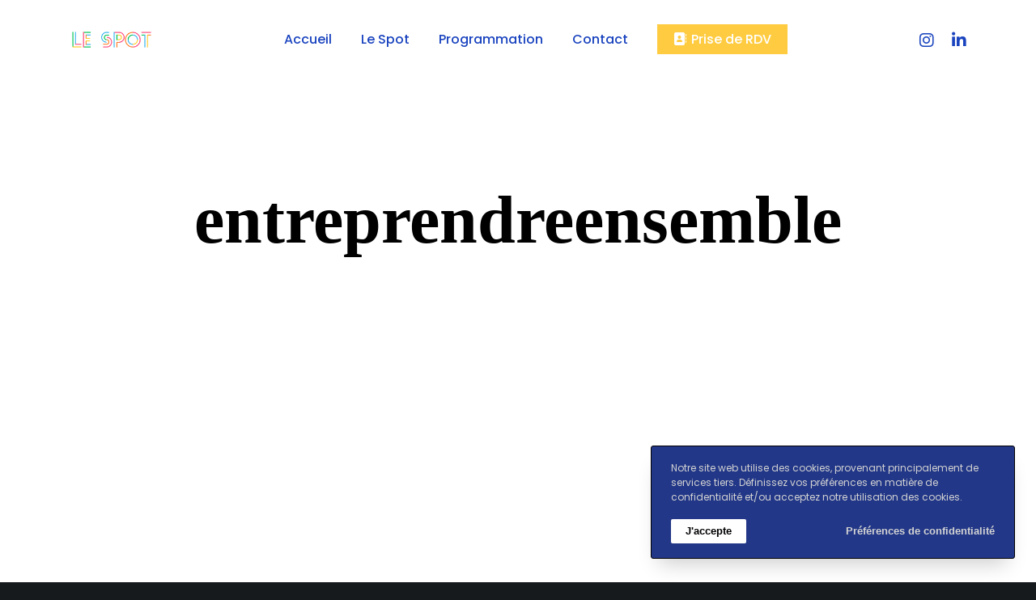

--- FILE ---
content_type: text/css
request_url: https://lespot.io/wp-content/themes/impeka/css/theme-style.css?ver=2.1.1
body_size: 57041
content:
/* =============================================================================
- Reset CSS
============================================================================= */
/* http://meyerweb.com/eric/tools/css/reset/
   v2.0 | 20110126
   License: none (public domain)
*/
html, body, div, span, applet, object, iframe,
h1, h2, h3, h4, h5, h6, p, blockquote, pre,
a, abbr, acronym, address, big, cite, code,
del, dfn, em, img, ins, kbd, q, s, samp,
small, strike, strong, sub, sup, tt, var,
b, u, i, center,
dl, dt, dd, ol, ul, li,
fieldset, form, label, legend,
table, caption, tbody, tfoot, thead, tr, th, td,
article, aside, canvas, details, embed,
figure, figcaption, footer, header, hgroup,
menu, nav, output, ruby, section, summary,
time, mark, audio, video {
  margin: 0;
  padding: 0;
  border: 0;
  font-size: 100%;
  font: inherit;
  vertical-align: baseline;
}

/* HTML5 display-role reset for older browsers */
article, aside, details, figcaption, figure,
footer, header, hgroup, menu, nav, section {
  display: block;
}

html {
  overflow-x: hidden;
}

body {
  line-height: 1;
  overflow: hidden;
}

ol, ul {
  list-style: none;
}

table {
  border-collapse: collapse;
  border-spacing: 0;
}

.clear {
  clear: both;
  display: block;
  overflow: hidden;
  visibility: hidden;
  width: 0;
  height: 0;
}

.clearfix:after {
  content: "";
  display: block;
  height: 0;
  clear: both;
  visibility: hidden;
}

.clearfix {
  display: inline-block;
}

* html .clearfix {
  height: 1%;
}

.clearfix {
  display: block;
}

* {
  box-sizing: border-box;
  -webkit-font-smoothing: antialiased;
  word-break: break-word;
  word-wrap: break-word;
}

.grve-with-scroll {
  overflow-y: hidden;
}

/* =============================================================================
- WP General
============================================================================= */
/* Responsive images. */
img {
  -ms-interpolation-mode: bicubic;
  border: 0;
  max-width: 100%;
  height: auto;
}

.comment-content img,
.entry-content img,
.entry-summary img,
.widget img,
.wp-caption {
  max-width: 100%;
}

.wp-block-image figcaption {
  font-size: 0.875rem;
  text-align: center;
}

/**
 * Make sure images with WordPress-added height and width attributes are
 * scaled correctly.
 */
.comment-content img[height],
.entry-content img,
.entry-summary img,
img[class*="align"],
img[class*="wp-image-"],
img[class*="attachment-"] {
  height: auto;
  display: block;
}

.size-full,
.size-large,
.size-medium,
.size-thumbnail,
.wp-post-image,
.post-thumbnail img {
  height: auto;
  max-width: 100%;
}

/* Embeds and iframes */
embed,
iframe,
object,
video {
  max-width: 100%;
  display: block;
}

p > embed,
p > iframe,
p > object,
span > embed,
span > iframe,
span > object {
  margin-bottom: 0;
}

/* Image Captions*/
.wp-caption {
  margin-bottom: 24px;
}

.wp-caption img[class*="wp-image-"] {
  display: block;
  margin: 0;
}

.wp-caption-text {
  display: block;
  font-size: 14px;
  margin: 0 auto;
  padding: 15px 0;
  text-align: left;
  line-height: 1.5;
  margin-bottom: 30px;
}

.entry-caption {
  display: block;
  font-size: 14px;
  margin: 0 auto;
  text-align: left;
  line-height: 1.5;
  padding: 15px 0;
}

.wp-smiley {
  margin: 0 !important;
  max-height: 1em;
}

.mejs-controls .mejs-button button {
  cursor: pointer;
  display: block;
  text-decoration: none;
  margin: 10px 5px !important;
  padding: 0 !important;
  position: absolute !important;
  height: 20px !important;
  width: 20px !important;
  border: 0 !important;
  line-height: 16px;
  text-indent: 2px;
  background-color: transparent !important;
}

/* Gallery */
.gallery {
  margin: 0 -15px !important;
}

.gallery dl {
  margin-top: 0 !important;
}

.gallery dl img {
  width: 100%;
  max-width: 100%;
  height: auto;
  max-height: 100%;
  padding: 0 15px;
  border: none !important;
}

.gallery-caption {
  padding-left: 15px;
  padding-right: 15px;
}

/* =============================================================================
- Basic Typography
============================================================================= */
html {
  font-size: 16px;
}

body {
  -webkit-font-smoothing: antialiased;
  -moz-osx-font-smoothing: grayscale;
  -webkit-text-size-adjust: 100%;
}

.grve-stop-scrolling {
  overflow-y: hidden !important;
}

p {
  position: relative;
  margin-bottom: 30px;
}

p:last-child {
  margin-bottom: 0;
}

p:empty {
  display: none;
}

p.grve-pull-left,
p.grve-pull-right {
  position: relative;
  width: 40%;
  margin-bottom: 0;
  font-size: 14px;
  line-height: 30px;
  opacity: 0.7;
}

p.grve-pull-left {
  position: relative;
  float: left;
  margin-left: -30px;
  padding: 30px 30px 30px 0;
}

p.grve-pull-right {
  position: relative;
  float: right;
  margin-right: -30px;
  padding: 30px 0 30px 30px;
}

@media only screen and (max-width: 767px) {
  p.grve-pull-left,
  p.grve-pull-right {
    float: none;
    margin: 0 0 30px 0;
    width: 100%;
    padding: 0;
  }
}
p.grve-dropcap:first-letter {
  float: left;
  line-height: 1em !important;
  padding: 0px 18px 0px 0px;
  margin-bottom: 0;
}

#grve-theme-wrapper .grve-bold-text {
  font-weight: 600;
}

/*	Links  */
a {
  text-decoration: none;
  outline: 0;
  -webkit-tap-highlight-color: rgba(0, 0, 0, 0);
}

a:hover,
a:focus,
a:visited {
  text-decoration: none;
}

/* More Link*/
.more-link {
  display: block;
  margin-top: 10px;
}

/*	List  */
ul {
  list-style: disc;
}

ol {
  list-style: decimal;
}

ol ul {
  list-style: circle;
}

ul,
ol {
  margin-bottom: 28px;
  margin-left: 20px;
  line-height: 30px;
}

li > ul,
li > ol {
  margin-bottom: 0;
  margin-left: 20px;
}

/*	Blockquote  */
blockquote {
  margin-bottom: 30px;
}

blockquote:last-child {
  margin-bottom: 0;
}

p + blockquote {
  margin-top: 30px;
}

hr + blockquote {
  margin-top: 30px;
}

blockquote {
  padding-top: 5px;
  padding-bottom: 5px;
}
blockquote:not(.has-text-align-right) {
  padding-left: 28px;
  border-left-width: 2px;
  border-left-style: solid;
}
blockquote.has-text-align-right {
  padding-right: 28px;
  border-right-width: 2px;
  border-right-style: solid;
}

@media only screen and (max-width: 767px) {
  br.hidden {
    display: none;
  }
}
/* Other elements */
cite,
em,
var,
address,
dfn {
  font-style: italic;
}

address {
  margin-bottom: 30px;
}

dl {
  margin-bottom: 30px;
}

dt {
  font-family: inherit;
}

dd {
  padding-left: 15px;
}

.sticky {
  position: relative;
}

.bypostauthor {
  position: relative;
}

code,
kbd,
tt,
var,
samp,
pre {
  hyphens: none;
}

pre {
  display: block;
  clear: both;
  overflow: auto;
  padding: 2.000rem;
  font-size: 1.000rem;
  line-height: 1.8em;
  letter-spacing: 0;
  white-space: pre;
  overflow-x: auto;
  height: auto;
  margin: 30px 0;
  color: #525455;
  background-color: rgba(170, 170, 251, 0.1);
  font-family: monospace;
}

sup {
  vertical-align: super;
  font-size: smaller;
}

sub {
  vertical-align: sub;
  font-size: smaller;
}

strong {
  font-weight: bold;
}

cite,
code {
  letter-spacing: 0.100em;
}

hr {
  margin-bottom: 30px;
  display: block;
  border: none;
  border-top-width: 1px;
  border-top-style: solid;
  border-top-color: currentColor;
  opacity: 1;
}

/* =============================================================================
- Inputs
============================================================================= */
.input-text,
input[type="text"],
input[type="input"],
input[type="password"],
input[type="email"],
input[type="number"],
input[type="date"],
input[type="url"],
input[type="tel"],
input[type="search"],
textarea,
select {
  border-radius: 0;
  box-shadow: inset 0 0 0 0 rgba(0, 0, 0, 0);
  position: relative;
  z-index: 2;
}

input[type="text"]:focus,
input[type="password"]:focus,
input[type="email"]:focus,
input[type="number"]:focus,
input[type="date"]:focus,
input[type="url"]:focus,
input[type="tel"]:focus,
input[type="search"]:focus,
textarea:focus {
  outline: none;
}

legend {
  white-space: normal;
}

/**
* Buttons
* ----------------------------------------------------------------------------
*/
input[type=submit] {
  -webkit-appearance: none;
}

input[type="submit"],
.grve-btn {
  display: inline-block;
  border: none;
  cursor: pointer;
}

/* =============================================================================
- Disable Link
============================================================================= */
a.grve-disable-link,
.grve-disable-link a {
  pointer-events: none;
}

/* =============================================================================
- Aligns
============================================================================= */
.grve-align-left {
  text-align: left;
}

.grve-align-right {
  text-align: right;
}

.grve-align-center {
  text-align: center;
}

/* Tablet (landscape) ----------- */
@media only screen and (min-width: 960px) and (max-width: 1200px) {
  .grve-column.grve-tablet-align-left,
  .grve-column-inner.grve-tablet-align-left {
    text-align: left;
  }

  .grve-column.grve-tablet-align-right,
  .grve-column-inner.grve-tablet-align-right {
    text-align: right;
  }

  .grve-column.grve-tablet-align-center,
  .grve-column-inner.grve-tablet-align-center {
    text-align: center;
  }
}
/* Tablet (portrait) ----------- */
@media only screen and (min-width: 768px) and (max-width: 959px) {
  .grve-column.grve-tablet-sm-align-left,
  .grve-column-inner.grve-tablet-sm-align-left {
    text-align: left;
  }

  .grve-column.grve-tablet-sm-align-right,
  .grve-column-inner.grve-tablet-sm-align-right {
    text-align: right;
  }

  .grve-column.grve-tablet-sm-align-center,
  .grve-column-inner.grve-tablet-sm-align-center {
    text-align: center;
  }
}
/* Smartphones (landscape) ----------- */
@media only screen and (max-width: 767px) {
  .grve-column.grve-mobile-align-left,
  .grve-column-inner.grve-mobile-align-left {
    text-align: left;
  }

  .grve-column.grve-mobile-align-right,
  .grve-column-inner.grve-mobile-align-right {
    text-align: right;
  }

  .grve-column.grve-mobile-align-center,
  .grve-column-inner.grve-mobile-align-center {
    text-align: center;
  }
}
.alignleft,
img.alignleft {
  float: left;
  margin-right: 20px;
}

.alignright,
img.alignright {
  float: right;
  margin-left: 20px;
}

.aligncenter,
img.aligncenter {
  display: block;
  margin-left: auto;
  margin-right: auto;
  margin-bottom: 30px;
}

.aligncenter {
  text-align: center;
}

.alignright {
  text-align: right;
}

img.grve-pull-left {
  float: left;
  margin-left: -30px;
  padding: 15px 0;
}

img.grve-pull-right {
  float: right;
  margin-right: -30px;
  padding: 15px 0;
}

.grve-vertical-top {
  vertical-align: top;
}

.grve-vertical-middle {
  vertical-align: middle;
}

.grve-vertical-bottom {
  vertical-align: bottom;
}

.grve-float-left {
  float: left;
}

.grve-float-right {
  float: right;
}

.grve-float-none {
  float: none;
}

/* =============================================================================
- Tables
============================================================================= */
table {
  width: 100%;
  margin-bottom: 30px;
  border: 1px solid;
  border-collapse: separate;
  cursor: default;
}

tr {
  transition: background-color 0.2s ease;
  border-bottom: 1px solid;
}

td,
th {
  padding: 10px 20px 10px 20px;
  line-height: 1.5;
  border-right: 1px solid;
  text-align: center;
}

td:last-child,
th:last-child {
  border: none;
}

/* =============================================================================
- Typography
============================================================================= */
h1, h2, h3, h4, h5, h6,
.grve-h1,
.grve-h2,
.grve-h3,
.grve-h4,
.grve-h5,
.grve-h6 {
  margin-bottom: 18px;
}

h1, .grve-h1,
h2, .grve-h2 {
  margin-bottom: 18px;
}

h3, .grve-h3,
h4, .grve-h4 {
  margin-bottom: 15px;
}

h5, .grve-h5,
h6, .grve-h6 {
  margin-bottom: 10px;
}

h1:last-child,
h2:last-child,
h3:last-child,
h4:last-child,
h5:last-child,
h6:last-child,
.grve-h1:last-child,
.grve-h2:last-child,
.grve-h3:last-child,
.grve-h4:last-child,
.grve-h5:last-child,
.grve-h6:last-child,
.grve-subtitle:last-child {
  margin-bottom: 0px;
}

.grve-small-title {
  font-size: 18px;
  line-height: 24px;
}

.grve-small-text {
  line-height: 1.2;
}

.grve-list-divider {
  font-size: 0;
}

.grve-list-divider li {
  margin: 0 !important;
  display: inline-block;
  vertical-align: middle;
}

.grve-list-divider li:after {
  content: '/';
  margin: 0 0.455em;
  opacity: 0.5;
}

.grve-list-divider li:last-child:after {
  display: none;
}

.grve-item-url {
  position: absolute;
  top: 0;
  left: 0;
  right: 0;
  bottom: 0;
  z-index: 3;
}

/* =============================================================================
- Increase Headings
============================================================================= */
.grve-increase-heading > span,
.grve-increase-heading .grve-clipping-content > span,
.grve-increase-heading .grve-appear-content > span {
  line-height: 1.200em;
}

.grve-increase-heading.grve-heading-120 > span,
.grve-increase-heading.grve-heading-120 .grve-clipping-content > span,
.grve-increase-heading.grve-heading-120 .grve-appear-content > span {
  font-size: 120%;
}

.grve-increase-heading.grve-heading-140 > span,
.grve-increase-heading.grve-heading-140 .grve-clipping-content > span,
.grve-increase-heading.grve-heading-140 .grve-appear-content > span {
  font-size: 140%;
}

.grve-increase-heading.grve-heading-160 > span,
.grve-increase-heading.grve-heading-160 .grve-clipping-content > span,
.grve-increase-heading.grve-heading-160 .grve-appear-content > span {
  font-size: 160%;
}

.grve-increase-heading.grve-heading-180 > span,
.grve-increase-heading.grve-heading-180 .grve-clipping-content > span,
.grve-increase-heading.grve-heading-180 .grve-appear-content > span {
  font-size: 180%;
}

.grve-increase-heading.grve-heading-200 > span,
.grve-increase-heading.grve-heading-200 .grve-clipping-content > span,
.grve-increase-heading.grve-heading-200 .grve-appear-content > span {
  font-size: 200%;
}

.grve-increase-heading.grve-heading-250 > span,
.grve-increase-heading.grve-heading-250 .grve-clipping-content > span,
.grve-increase-heading.grve-heading-250 .grve-appear-content > span {
  font-size: 250%;
}

.grve-increase-heading.grve-heading-300 > span,
.grve-increase-heading.grve-heading-300 .grve-clipping-content > span,
.grve-increase-heading.grve-heading-300 .grve-appear-content > span {
  font-size: 300%;
}

/* Tablet Landscape ----------- */
@media only screen and (min-width: 1201px) and (max-width: 1440px) {
  .grve-increase-heading.grve-desktop-sm-reset-increase-heading > span,
  .grve-increase-heading.grve-desktop-sm-reset-increase-heading .grve-clipping-content > span,
  .grve-increase-heading.grve-desktop-sm-reset-increase-heading .grve-appear-content > span {
    line-height: inherit;
    font-size: inherit;
  }
}
/* Tablet Landscape ----------- */
@media only screen and (min-width: 960px) and (max-width: 1200px) {
  .grve-increase-heading.grve-tablet-reset-increase-heading > span,
  .grve-increase-heading.grve-tablet-reset-increase-heading .grve-clipping-content > span,
  .grve-increase-heading.grve-tablet-reset-increase-heading .grve-appear-content > span {
    line-height: inherit;
    font-size: inherit;
  }
}
/* Tablet Portrait ----------- */
@media only screen and (min-width: 768px) and (max-width: 959px) {
  .grve-increase-heading.grve-tablet-sm-reset-increase-heading > span,
  .grve-increase-heading.grve-tablet-sm-reset-increase-heading .grve-clipping-content > span,
  .grve-increase-heading.grve-tablet-sm-reset-increase-heading .grve-appear-content > span {
    line-height: inherit;
    font-size: inherit;
  }
}
/* Mobile ----------- */
@media screen and (max-width: 767px) {
  .grve-increase-heading.grve-mobile-reset-increase-heading > span,
  .grve-increase-heading.grve-mobile-reset-increase-heading .grve-clipping-content > span,
  .grve-increase-heading.grve-mobile-reset-increase-heading .grve-appear-content > span {
    line-height: inherit;
    font-size: inherit;
  }
}
/* =============================================================================
- Underline Text
============================================================================= */
span.grve-underline {
  background-image: linear-gradient(#f00 0%, #000 100%);
  background-repeat: no-repeat;
  background-size: 0 0.250em;
  background-position: 0 80%;
  transition: background-size 0.5s ease-in;
}
span.grve-underline.grve-active {
  background-size: 100% 0.250em;
}

/* =============================================================================
- Inputs
============================================================================= */
input[type="text"],
input[type="input"],
input[type="password"],
input[type="number"],
input[type="email"],
input[type="number"],
input[type="url"],
input[type="tel"],
input[type="search"],
input[type="date"],
textarea,
select,
.select2-choice {
  -webkit-appearance: none;
  -moz-appearance: none;
  border: 1px solid;
  padding: 16px 20px;
  outline: none;
  color: inherit;
  margin: 0;
  width: 100%;
  font-size: inherit;
  font-family: inherit;
  background: transparent;
  border-radius: 0;
  border-color: inherit;
  min-height: 42px;
  display: block;
}

input[type="file"] {
  -webkit-appearance: none;
  -moz-appearance: none;
  border: 1px solid;
  padding: 16px 20px;
  outline: none;
  color: inherit;
  margin: 0;
  font-size: inherit;
  font-family: inherit;
  background: transparent;
  border-radius: 0;
  border-color: inherit;
  min-height: 42px;
}
input[type="file"]::-webkit-file-upload-button {
  border: none;
  border-radius: 3px;
  color: inherit;
  font-size: 0.9em;
  padding: 2px 6px;
  font-family: inherit;
  margin-right: 18px;
  pointer-events: none;
}

input[type="number"] {
  -moz-appearance: textfield;
}

input::-webkit-outer-spin-button,
input::-webkit-inner-spin-button {
  -webkit-appearance: none;
  margin: 0;
}

input[type="text"]:focus,
input[type="password"]:focus,
input[type="email"]:focus,
input[type="number"]:focus,
input[type="url"]:focus,
input[type="tel"]:focus,
input[type="search"]:focus,
input[type="date"]:focus,
input[type="file"]:focus,
textarea:focus {
  color: inherit;
}

input[type="date"] {
  line-height: 15px;
}

.select2-choice {
  padding: 10px 14px;
}

select {
  background-image: url(../images/graphics/select-icon.svg);
  background-position: calc(100% - 15px) center;
  background-repeat: no-repeat;
  text-indent: 0;
  min-height: 30px;
}

select option {
  color: #000000;
}

select[multiple] {
  background-image: none;
}

::-webkit-inner-spin-button {
  display: none;
}

::-webkit-input-placeholder {
  color: inherit;
  opacity: 0.8;
}

:-moz-placeholder {
  /* Firefox 18- */
  color: inherit;
  opacity: 0.8;
}

::-moz-placeholder {
  /* Firefox 19+ */
  color: inherit;
  opacity: 0.8;
}

:-ms-input-placeholder {
  color: inherit;
  opacity: 0.8;
}

/* Search */
.grve-search {
  position: relative;
  display: block;
}

#grve-theme-wrapper .grve-search {
  display: flex;
  flex-direction: row-reverse;
  justify-content: space-between;
  align-items: center;
}
#grve-theme-wrapper .grve-search input[type='text'] {
  width: 100%;
  height: 50px;
  padding-right: 50px;
  padding-left: 0;
  border: none;
  border-bottom-width: 1px;
  border-bottom-style: solid;
  border-bottom-color: inherit;
  margin-bottom: 0;
}
#grve-theme-wrapper .grve-search button[type='submit'] {
  width: 24px;
  height: 24px;
  line-height: 24px;
  font-size: 16px;
  position: absolute;
  border: none;
  top: 50%;
  right: 0;
  transform: translateY(-50%);
  padding: 0;
  cursor: pointer;
  z-index: 3;
  outline: 0;
  background-color: transparent;
  transition: all .3s;
  font-size: inherit;
  line-height: inherit;
}
#grve-theme-wrapper .grve-search button[type='submit'] svg {
  fill: currentColor;
}

/* =============================================================================
- Visibility & Accessibility
============================================================================= */
.grve-hidden {
  display: none;
}

.screen-reader-text {
  clip: rect(1px, 1px, 1px, 1px);
  height: 1px;
  overflow: hidden;
  position: absolute !important;
  width: 1px;
}
.screen-reader-text:focus {
  clip: auto !important;
  display: block;
  height: auto;
  left: 5px;
  top: 5px;
  width: auto;
  z-index: 100000;
  /* Above WP toolbar. */
}

/* =============================================================================
- Margins
============================================================================= */
.grve-margin-top-1x,
.grve-margin-list-top-1x li:not(:first-child) {
  margin-top: 6px;
}

.grve-margin-top-2x,
.grve-margin-list-top-2x li:not(:first-child) {
  margin-top: 12px;
}

.grve-margin-top-3x,
.grve-margin-list-top-3x li:not(:first-child) {
  margin-top: 18px;
}

.grve-margin-top-4x,
.grve-margin-list-top-4x li:not(:first-child) {
  margin-top: 24px;
}

.grve-margin-top-5x,
.grve-margin-list-top-5x li:not(:first-child) {
  margin-top: 30px;
}

.grve-margin-top-6x,
.grve-margin-list-top-6x li:not(:first-child) {
  margin-top: 36px;
}

.grve-margin-bottom-1x,
.grve-margin-list-bottom-1x li:not(:last-child) {
  margin-bottom: 6px;
}

.grve-margin-bottom-2x,
.grve-margin-list-bottom-2x li:not(:last-child) {
  margin-bottom: 12px;
}

.grve-margin-bottom-3x,
.grve-margin-list-bottom-3x li:not(:last-child) {
  margin-bottom: 18px;
}

.grve-margin-bottom-4x,
.grve-margin-list-bottom-4x li:not(:last-child) {
  margin-bottom: 24px;
}

.grve-margin-bottom-5x,
.grve-margin-list-bottom-5x li:not(:last-child) {
  margin-bottom: 30px;
}

.grve-margin-bottom-6x,
.grve-margin-list-bottom-6x li:not(:last-child) {
  margin-bottom: 36px;
}

.grve-margin-left-1x,
.grve-margin-list-left-1x li:not(:first-child) {
  margin-left: 6px;
}

.grve-margin-left-2x,
.grve-margin-list-left-2x li:not(:first-child) {
  margin-left: 12px;
}

.grve-margin-left-3x,
.grve-margin-list-left-3x li:not(:first-child) {
  margin-left: 18px;
}

.grve-margin-left-4x,
.grve-margin-list-left-4x li:not(:first-child) {
  margin-left: 24px;
}

.grve-margin-left-5x,
.grve-margin-list-left-5x li:not(:first-child) {
  margin-left: 30px;
}

.grve-margin-left-6x,
.grve-margin-list-left-6x li:not(:first-child) {
  margin-left: 36px;
}

.grve-margin-right-1x,
.grve-margin-list-right-1x li:not(:last-child) {
  margin-right: 6px;
}

.grve-margin-right-2x,
.grve-margin-list-right-2x li:not(:last-child) {
  margin-right: 12px;
}

.grve-margin-right-3x,
.grve-margin-list-right-3x li:not(:last-child) {
  margin-right: 18px;
}

.grve-margin-right-4x,
.grve-margin-list-right-4x li:not(:last-child) {
  margin-right: 24px;
}

.grve-margin-right-5x,
.grve-margin-list-right-5x li:not(:last-child) {
  margin-right: 30px;
}

.grve-margin-right-6x,
.grve-margin-list-right-6x li:not(:last-child) {
  margin-right: 36px;
}

/* =============================================================================
- Borders
============================================================================= */
.grve-border-top {
  border-top: 1px solid;
}

.grve-border-bottom {
  border-bottom: 1px solid;
}

.grve-border-left {
  border-left: 1px solid;
}

.grve-border-right {
  border-right: 1px solid;
}

.grve-border-all {
  border: 1px solid;
}

.grve-border {
  transition: border-color .3s;
}

/* =============================================================================
- Shadows
============================================================================= */
.grve-small-shadow {
  box-shadow: 0 25px 60px -20px rgba(0, 0, 0, 0.25);
}

.grve-medium-shadow {
  box-shadow: 0 12px 35px -10px rgba(0, 0, 0, 0.1);
}

.grve-large-shadow {
  box-shadow: 0 60px 100px -30px rgba(0, 0, 0, 0.25);
}

/* Shadows */
.grve-with-shadow {
  transition: box-shadow 0.3s ease-in-out;
}

.grve-shadow-small {
  box-shadow: 0 8px 15px rgba(0, 0, 0, 0.2);
}

.grve-shadow-medium {
  box-shadow: 0 12px 35px -10px rgba(0, 0, 0, 0.1);
}

.grve-shadow-large {
  box-shadow: 0 25px 60px rgba(0, 0, 0, 0.2);
}

#grve-theme-wrapper .grve-clipping-animation .grve-with-shadow,
#grve-theme-wrapper .grve-clipping-animation.grve-drop-shadow .grve-column-wrapper,
#grve-theme-wrapper .grve-clipping-animation .grve-drop-shadow,
#grve-theme-wrapper .grve-clipping-animation.grve-drop-shadow-large .grve-column-wrapper,
#grve-theme-wrapper .grve-clipping-animation .grve-drop-shadow-large {
  box-shadow: none;
}

/* =============================================================================
- Shadow Mode
============================================================================= */
.grve-shadow-wrapper {
  box-shadow: 0px 40px 80px -40px rgba(0, 0, 0, 0.4);
}

/* =============================================================================
- Buttons
============================================================================= */
.grve-btn {
  display: inline-block;
  vertical-align: middle;
  padding: 1.250em 2.500em;
  margin-top: 3px;
  margin-bottom: 3px;
  min-width: 7.500em;
  line-height: 1.4;
  position: relative;
  border-radius: 0;
  z-index: 2;
  outline: 0;
  text-align: center;
  cursor: pointer;
  border-width: 2px;
  border-style: solid;
  border-color: inherit;
  box-sizing: border-box;
  word-wrap: break-word;
  user-select: none;
  text-decoration: none;
  position: relative;
  overflow: hidden;
  transition: color .5s ease, background-color .5s ease, border-color .5s ease;
  -ms-touch-action: manipulation;
  touch-action: manipulation;
  white-space: nowrap;
}
.grve-btn + .grve-btn {
  margin-left: 30px;
}
.grve-btn.grve-btn-outline {
  background-color: transparent;
  background-image: none;
}
.grve-btn.grve-fullwidth-btn {
  width: 100%;
}
.grve-btn.grve-btn-gradient {
  overflow: visible !important;
}
.grve-btn.grve-btn-gradient:before, .grve-btn.grve-btn-gradient:after {
  content: '';
  position: absolute;
  top: -2px;
  left: -2px;
  right: -2px;
  bottom: -2px;
  z-index: 1;
  border-radius: inherit;
  transition: opacity .5s ease;
}
.grve-btn.grve-btn-gradient:after {
  opacity: 0;
}
.grve-btn.grve-btn-gradient:hover:after {
  opacity: 1;
}
.grve-btn.grve-btn-gradient:hover:before {
  opacity: 0;
}
.grve-btn.grve-btn-gradient:hover span {
  color: inherit;
}
.grve-btn.grve-btn-gradient span {
  position: relative;
  z-index: 3;
}

.grve-btn-inner {
  display: flex;
  flex-direction: row;
  align-items: center;
  justify-content: space-between;
  flex-wrap: nowrap;
  position: relative;
  z-index: 3;
  direction: ltr;
}
.grve-btn-inner > span {
  margin-right: 1.000em;
}
.grve-btn-inner .grve-btn-icon {
  line-height: 1.000em;
}
.grve-btn-inner .grve-btn-icon i,
.grve-btn-inner .grve-btn-icon .grve-icon {
  display: block;
  font-size: 1.000em;
}
.grve-btn-inner .grve-btn-svg-icon {
  position: relative;
}
.grve-btn-inner .grve-btn-svg-icon svg {
  display: block;
  position: relative;
  z-index: 3;
  transition: fill 0.5s ease, transform 0.25s cubic-bezier(0.785, 0.135, 0.15, 0.86);
}
.grve-btn-inner .grve-btn-svg-icon.grve-with-shape {
  width: 2.000em;
  margin-right: -0.500em;
}
.grve-btn-inner .grve-btn-svg-icon.grve-with-shape svg {
  position: absolute;
  top: 50%;
  left: 50%;
  transform: translate(-50%, -50%);
}
.grve-btn-inner .grve-btn-svg-icon .grve-shape-icon {
  position: absolute;
  top: 50%;
  left: 50%;
  width: 2.000em;
  height: 2.000em;
  margin-top: -1.000em;
  margin-left: -1.000em;
}
.grve-btn-inner .grve-btn-svg-icon .grve-shape-icon.grve-outline {
  background-color: transparent;
  border-style: solid;
  border-width: 2px;
}

.grve-with-svg-icon-arrow-1 svg {
  width: 0.700em;
  margin-left: 1px;
  height: auto;
}

.grve-with-svg-icon-arrow-2.grve-btn .grve-btn-inner {
  transform: translateX(1em);
  transition: transform 0.25s cubic-bezier(0.785, 0.135, 0.15, 0.86);
}
.grve-with-svg-icon-arrow-2.grve-btn:hover .grve-btn-inner {
  transform: translateX(0);
}
.grve-with-svg-icon-arrow-2 svg {
  width: 2.000em;
  height: auto;
  transform: translateX(-1.5em);
}
.grve-with-svg-icon-arrow-2 .grve-arrow-line {
  transform: scaleX(0);
  transform-origin: right center;
  transition: transform 0.25s cubic-bezier(0.785, 0.135, 0.15, 0.86);
}
.grve-with-svg-icon-arrow-2:hover svg {
  transform: translateX(0);
}
.grve-with-svg-icon-arrow-2:hover .grve-arrow-line {
  transform: scaleX(1);
  transform-origin: right center;
}

/* Button Margins */
#grve-theme-wrapper .grve-fullwidth-btn.grve-btn {
  margin: 0;
}

#grve-theme-wrapper .grve-fullwidth-btn.grve-btn.grve-fluid-btn-medium {
  line-height: 60px !important;
}

#grve-theme-wrapper .grve-fullwidth-btn.grve-btn.grve-fluid-btn-tall {
  line-height: 80px !important;
}

/* Fluid Button */
.grve-fluid-button,
.grve-fluid-button a.grve-btn {
  width: 100%;
  margin: 0;
}

.grve-align-center .grve-fluid-button,
.grve-fluid-button.grve-align-center {
  margin-left: auto;
  margin-right: auto;
}

.grve-align-right .grve-fluid-button,
.grve-fluid-button.grve-align-right {
  margin-left: auto;
  margin-right: 0;
}

@media only screen and (max-width: 1200px) {
  .grve-tablet-align-center .grve-fluid-button {
    margin-left: auto;
    margin-right: auto;
  }

  .grve-tablet-align-left .grve-fluid-button {
    margin-left: 0;
    margin-right: auto;
  }

  .grve-tablet-align-right .grve-fluid-button {
    margin-left: auto;
    margin-right: 0;
  }
}
@media only screen and (max-width: 959px) {
  .grve-tablet-sm-align-center .grve-fluid-button {
    margin-left: auto;
    margin-right: auto;
  }

  .grve-tablet-sm-align-left .grve-fluid-button {
    margin-left: 0;
    margin-right: auto;
  }

  .grve-tablet-sm-align-right .grve-fluid-button {
    margin-left: auto;
    margin-right: 0;
  }
}
@media only screen and (max-width: 767px) {
  .grve-mobile-align-center .grve-fluid-button {
    margin-left: auto;
    margin-right: auto;
  }

  .grve-mobile-align-left .grve-fluid-button {
    margin-left: 0;
    margin-right: auto;
  }

  .grve-mobile-align-right .grve-fluid-button {
    margin-left: auto;
    margin-right: 0;
  }
}
/* =============================================================================
--- Underline Buttons
============================================================================= */
.grve-btn-line {
  white-space: nowrap;
  display: inline-block;
  vertical-align: middle;
}
.grve-btn-line span {
  margin: 0;
}
.grve-btn-line .grve-line {
  width: 2.000rem;
  height: 2px;
}
.grve-btn-line.grve-line-left .grve-btn-inner span {
  order: 2;
  transition: transform 0.25s cubic-bezier(0.785, 0.135, 0.15, 0.86);
}
.grve-btn-line.grve-line-left .grve-btn-inner .grve-line {
  order: 1;
  margin-right: 1.000rem;
  transform-origin: left center;
  transition: transform 0.25s cubic-bezier(0.785, 0.135, 0.15, 0.86);
}
.grve-btn-line.grve-line-left:hover .grve-btn-inner span {
  transform: translateX(-1rem);
}
.grve-btn-line.grve-line-left:hover .grve-btn-inner .grve-line {
  transform: scaleX(0.5);
}
.grve-btn-line.grve-line-right .grve-btn-inner span {
  transition: transform 0.25s cubic-bezier(0.785, 0.135, 0.15, 0.86);
}
.grve-btn-line.grve-line-right .grve-btn-inner .grve-line {
  margin-left: 1.000rem;
  transform-origin: right center;
  transition: transform 0.25s cubic-bezier(0.785, 0.135, 0.15, 0.86);
}
.grve-btn-line.grve-line-right:hover .grve-btn-inner span {
  transform: translateX(1rem);
}
.grve-btn-line.grve-line-right:hover .grve-btn-inner .grve-line {
  transform: scaleX(0.5);
}
.grve-btn-line.grve-line-bottom .grve-btn-inner {
  flex-direction: column;
}
.grve-btn-line.grve-line-bottom .grve-btn-inner .grve-line {
  width: 100%;
  margin-top: 0.200rem;
  transform: scaleX(0);
  transform-origin: right center;
  transition: transform 0.25s cubic-bezier(0.785, 0.135, 0.15, 0.86);
}
.grve-btn-line.grve-line-bottom:hover .grve-btn-inner .grve-line {
  transform: scaleX(1);
  transform-origin: left center;
}
.grve-btn-line.grve-line-bottom-advanced .grve-btn-inner {
  flex-direction: column;
}
.grve-btn-line.grve-line-bottom-advanced .grve-btn-inner .grve-line {
  transition: all 0.25s cubic-bezier(0.785, 0.135, 0.15, 0.86);
  position: absolute;
  z-index: -1;
  width: auto;
  height: 0.500em;
  top: auto;
  left: -0.250em;
  right: -0.250em;
  bottom: 0.025em;
  opacity: 0.2;
}
.grve-btn-line.grve-line-bottom-advanced:hover .grve-btn-inner .grve-line {
  left: 0;
  right: 0;
  bottom: -0.200em;
  height: 2px;
  opacity: 1;
}

.grve-with-link:hover .grve-btn-line.grve-line-left .grve-btn-inner span {
  transform: translateX(-1rem);
}
.grve-with-link:hover .grve-btn-line.grve-line-left .grve-btn-inner .grve-line {
  transform: scaleX(0.5);
}
.grve-with-link:hover .grve-btn-line.grve-line-right .grve-btn-inner span {
  transform: translateX(1rem);
}
.grve-with-link:hover .grve-btn-line.grve-line-right .grve-btn-inner .grve-line {
  transform: scaleX(0.5);
}
.grve-with-link:hover .grve-btn-line.grve-line-bottom .grve-btn-inner .grve-line {
  transform: scaleX(1);
  transform-origin: left center;
}
.grve-with-link:hover .grve-btn-line.grve-line-bottom-advanced .grve-btn-inner .grve-line {
  left: 0;
  right: 0;
  bottom: -0.200em;
  height: 2px;
  opacity: 1;
}

/* =============================================================================
--- Only Text Buttons
============================================================================= */
.grve-btn-only-text {
  white-space: nowrap;
  display: inline-block;
  vertical-align: middle;
  position: relative;
  transition: color .5s ease;
  -ms-touch-action: manipulation;
  touch-action: manipulation;
}

/* =============================================================================
--- Video Buttons
============================================================================= */
.grve-btn-video {
  white-space: nowrap;
  display: inline-block;
  vertical-align: middle;
  position: relative;
  transition: color .5s ease;
  -ms-touch-action: manipulation;
  touch-action: manipulation;
}
.grve-btn-video .grve-btn-inner {
  flex-direction: row-reverse;
}
.grve-btn-video span {
  margin-left: 1.000em;
  margin-right: 0;
}
.grve-btn-video .grve-btn-video-icon {
  position: relative;
}
.grve-btn-video .grve-btn-video-icon svg {
  display: block;
  position: absolute;
  top: 50%;
  left: 50%;
  height: 1.714em;
  transform: translate(-50%, -50%);
  transition: all .5s ease;
}
.grve-btn-video .grve-btn-video-icon .grve-shape-icon {
  transition: all .5s ease;
}
.grve-btn-video .grve-btn-video-icon .grve-shape-icon.grve-outline {
  border-width: 2px;
  border-style: solid;
}
.grve-btn-video .grve-btn-video-icon .grve-shape-icon.grve-circle {
  width: 4.000em;
  height: 4.000em;
}
.grve-btn-video .grve-btn-video-icon .grve-shape-icon.grve-round {
  width: 3.500em;
  height: 2.000em;
  border-radius: 50px !important;
}

/* =============================================================================
--- Hover Actions
============================================================================= */
/* Pulse Action */
.grve-btn.grve-pulse {
  -webkit-transition: -webkit-transform 0.45s cubic-bezier(0.25, 1, 0.33, 1), border-color 0.45s cubic-bezier(0.25, 1, 0.33, 1), color 0.45s cubic-bezier(0.25, 1, 0.33, 1), background-color 0.45s cubic-bezier(0.25, 1, 0.33, 1), box-shadow 0.45s cubic-bezier(0.25, 1, 0.33, 1);
  -moz-transition: -moz-transform 0.45s cubic-bezier(0.25, 1, 0.33, 1), border-color 0.45s cubic-bezier(0.25, 1, 0.33, 1), color 0.45s cubic-bezier(0.25, 1, 0.33, 1), background-color 0.45s cubic-bezier(0.25, 1, 0.33, 1), box-shadow 0.45s cubic-bezier(0.25, 1, 0.33, 1);
  -o-transition: -o-transform 0.45s cubic-bezier(0.25, 1, 0.33, 1), border-color 0.45s cubic-bezier(0.25, 1, 0.33, 1), color 0.45s cubic-bezier(0.25, 1, 0.33, 1), background-color 0.45s cubic-bezier(0.25, 1, 0.33, 1), box-shadow 0.45s cubic-bezier(0.25, 1, 0.33, 1);
  transition: transform 0.45s cubic-bezier(0.25, 1, 0.33, 1), border-color 0.45s cubic-bezier(0.25, 1, 0.33, 1), color 0.45s cubic-bezier(0.25, 1, 0.33, 1), background-color 0.45s cubic-bezier(0.25, 1, 0.33, 1), box-shadow 0.45s cubic-bezier(0.25, 1, 0.33, 1);
}

.grve-btn.grve-pulse:hover {
  box-shadow: 0 20px 38px rgba(0, 0, 0, 0.16);
  transform: translateY(-5px);
}

/* =============================================================================
- Contact Form Buttons
============================================================================= */
/* Outline Button */
.grve-contact-form.grve-form-btn-outline input[type="submit"]:not(.grve-custom-btn) {
  border: 2px solid;
  background-color: transparent;
  background-image: none;
}

.grve-contact-form.grve-form-btn-square input[type="submit"]:not(.grve-custom-btn) {
  border-radius: 0;
}

.grve-contact-form.grve-form-btn-round input[type="submit"]:not(.grve-custom-btn) {
  border-radius: 3px;
  overflow: hidden;
}

.grve-contact-form.grve-form-btn-extra-round input[type="submit"]:not(.grve-custom-btn) {
  border-radius: 50px;
  overflow: hidden;
}

.grve-contact-form input,
.grve-contact-form textarea,
.grve-contact-form select {
  transition: background-color .2s, color .2s, border-color .2s;
}

/* =============================================================================
- RTL Buttons
============================================================================= */
body.rtl .grve-btn-inner {
  direction: rtl;
}
body.rtl .grve-btn-inner span {
  margin-right: 0;
  margin-left: 1em;
}
body.rtl .grve-btn-inner .grve-btn-svg-icon {
  transform: rotate(180deg);
}
body.rtl .grve-btn-inner .grve-btn-svg-icon.grve-with-shape {
  margin-right: 0;
  margin-left: -0.500em;
}
body.rtl .grve-with-svg-icon-arrow-1 svg {
  margin-left: 0;
  margin-right: 1px;
}
body.rtl .grve-with-svg-icon-arrow-2.grve-btn .grve-btn-inner {
  transform: translateX(-1em);
}
body.rtl .grve-with-svg-icon-arrow-2.grve-btn:hover .grve-btn-inner {
  transform: translateX(0);
}
body.rtl .grve-btn-video .grve-btn-video-icon {
  transform: rotate(180deg);
}
body.rtl .grve-btn-video .grve-btn-inner span {
  margin-right: 1em;
  margin-left: 0;
}

/* =============================================================================
- Image Thumbnail
============================================================================= */
.grve-thumbnail-wrapper {
  width: 100%;
  max-width: 100%;
}
.grve-thumbnail-wrapper .grve-thumbnail {
  position: relative;
  overflow: hidden;
  display: block;
}
.grve-thumbnail-wrapper img:not(.grve-dummy-image):not(.grve-image-from-url) {
  position: absolute !important;
  top: 0;
  left: 0;
  right: 0;
  bottom: 0;
  width: 100%;
  min-height: 100%;
}
.grve-thumbnail-wrapper img.grve-dummy-image,
.grve-thumbnail-wrapper img.grve-image-from-url {
  display: inline-block;
  vertical-align: top;
}

img.grve-lazy-load {
  opacity: 0;
  transition: opacity .4s;
}

img.lazyload {
  opacity: 0;
}

img.lazyloaded {
  opacity: 1;
}

/* =============================================================================
- Image Sizes ( square - landscape - portrait )
============================================================================= */
.grve-isotope .grve-image-square img,
.grve-isotope .grve-image-large-square img,
.grve-isotope .grve-image-landscape img,
.grve-isotope .grve-image-portrait img {
  object-fit: cover;
  width: 100%;
  height: 100%;
}

/* =============================================================================
- Top Bar
============================================================================= */
#grve-top-bar {
  position: relative;
  width: 100%;
  top: 0;
}
#grve-top-bar.grve-fullwidth .grve-top-bar-section > .grve-container {
  max-width: 100%;
  width: 100%;
  padding-left: 2.000rem;
  padding-right: 2.000rem;
}
#grve-top-bar .grve-top-bar-row {
  display: flex;
  flex-direction: row;
  justify-content: space-between;
  margin-left: -0.500rem;
  margin-right: -0.500rem;
}
#grve-top-bar .grve-top-bar-row .grve-left-area,
#grve-top-bar .grve-top-bar-row .grve-right-area {
  display: flex;
  flex-direction: row;
  justify-content: space-between;
  flex: 1;
  align-items: center;
}
#grve-top-bar .grve-top-bar-row .grve-right-area {
  justify-content: flex-end;
}
#grve-top-bar .grve-top-bar-row .grve-top-bar-items {
  display: flex;
  flex-direction: row;
  justify-content: space-between;
  align-items: center;
  line-height: 1.2;
}
#grve-top-bar .grve-top-bar-row .grve-top-bar-items ul {
  margin: 0;
  list-style: none;
  display: flex;
  flex-direction: row;
}
#grve-top-bar .grve-top-bar-row .grve-top-bar-items ul li + li {
  margin-left: 1.000rem;
}
#grve-top-bar .grve-top-bar-row .grve-top-bar-items p {
  font-size: 13px;
  line-height: 1.2;
}
#grve-top-bar .grve-top-bar-row .grve-top-bar-items svg {
  display: block;
  width: 20px;
  fill: currentColor;
}
#grve-top-bar .grve-top-bar-row .grve-top-bar-items .grve-topbar-item {
  padding: 0 0.500rem;
}
@media only screen and (max-width: 767px) {
  #grve-top-bar .grve-top-bar-row {
    flex-direction: column;
  }
  #grve-top-bar .grve-top-bar-row .grve-left-area,
  #grve-top-bar .grve-top-bar-row .grve-right-area {
    justify-content: center;
  }
}

#grve-top-bar .grve-search input[type='text'] {
  min-height: auto;
  height: auto;
  padding-top: 0;
  padding-bottom: 0;
  border: none;
}

/* =============================================================================
- Header
============================================================================= */
#grve-header {
  position: relative;
  z-index: 10;
}

/* Main Header */
#grve-main-header,
#grve-main-header .grve-bottom-header-area {
  width: 100%;
  z-index: 2;
  position: relative;
}
#grve-main-header.grve-skin-changed,
#grve-main-header .grve-bottom-header-area.grve-skin-changed {
  transition: background-color 0s, padding-top .5s, padding-bottom .5s, border-color .5s;
}

#grve-main-header.grve-sticky-ready,
#grve-main-header.grve-sticky-ready .grve-bottom-header-area {
  transition: background-color .3s, padding-top .5s, padding-bottom .5s, border-color .5s;
}

/* Header Container */
#grve-main-header .grve-container {
  height: inherit;
  line-height: inherit;
}

#grve-main-header.grve-fullwidth > .grve-container {
  width: 100%;
  max-width: 100%;
}

/* Header Row */
.grve-header-row {
  display: flex;
  flex-flow: row wrap;
  align-items: stretch;
  justify-content: space-between;
  margin-left: -2.000rem;
  margin-right: -2.000rem;
}

#grve-header .grve-left-area,
#grve-header .grve-right-area {
  display: flex;
  flex-flow: row wrap;
  align-items: stretch;
}

#grve-header .grve-left-area {
  justify-content: flex-start;
}

#grve-header .grve-right-area {
  justify-content: flex-end;
}

#grve-main-header.grve-fullwidth .grve-header-row {
  margin-left: 0;
  margin-right: 0;
}

#grve-main-header .grve-bottom-header-area {
  position: relative;
}

/* =============================================================================
--- Header Style 2
============================================================================= */
#grve-main-header.grve-layout-default.grve-style-2 .grve-header-row {
  margin-left: calc( -770px / 2 + 50% );
  margin-right: 0;
}
#grve-main-header.grve-layout-default.grve-style-2 .grve-header-row .grve-left-area .grve-logo {
  position: absolute;
  top: 50%;
  left: 0;
  transform: translateY(-50%);
}
#grve-main-header.grve-layout-default.grve-style-2 .grve-header-row .grve-left-area .grve-header-menu.grve-horizontal-menu {
  padding: 0;
}
@media only screen and (max-width: 1200px) {
  #grve-main-header.grve-layout-default.grve-style-2 .grve-header-row {
    margin-left: 0;
  }
  #grve-main-header.grve-layout-default.grve-style-2 .grve-header-row .grve-left-area .grve-logo {
    position: relative;
  }
}

.grve-safebutton-icon-wrapper.grve-fixed {
  position: fixed;
  top: 50%;
  right: 0.875rem;
  transform: translateY(-50%);
  z-index: 9;
  width: 3.750rem;
  height: 3.750rem;
  transition: all .5s ease;
  transform-origin: center center;
}
.grve-safebutton-icon-wrapper.grve-fixed .grve-safe-button {
  display: block;
  position: relative;
  width: inherit;
  height: inherit;
  border-radius: 100%;
  overflow: hidden;
  transition: color .5s ease, background-color .5s ease;
  border: 2px solid currentColor;
}
.grve-safebutton-icon-wrapper.grve-fixed .grve-safe-button .grve-item {
  position: absolute;
  width: 24px;
  height: 24px;
  line-height: 24px;
  text-align: center;
  top: 50%;
  left: 50%;
  transform: translate(-50%, -50%);
}
.grve-safebutton-icon-wrapper.grve-fixed .grve-safe-button .grve-item svg {
  width: inherit;
  height: inherit;
}
.grve-safebutton-icon-wrapper.grve-fixed .grve-safe-button .grve-item svg path {
  fill: currentColor;
}
.grve-safebutton-icon-wrapper.grve-fixed .grve-safe-button .grve-item i, .grve-safebutton-icon-wrapper.grve-fixed .grve-safe-button .grve-item .grve-icon {
  font-size: 16px;
  line-height: inherit;
}
.grve-safebutton-icon-wrapper.grve-fixed.grve-skin-default .grve-safe-button, .grve-safebutton-icon-wrapper.grve-fixed.grve-skin-dark .grve-safe-button {
  color: #000000;
}
.grve-safebutton-icon-wrapper.grve-fixed.grve-skin-light .grve-safe-button {
  color: #ffffff;
}
.grve-safebutton-icon-wrapper.grve-fixed.grve-close {
  width: 2.250rem;
  height: 2.250rem;
}
.grve-safebutton-icon-wrapper.grve-fixed.grve-close .grve-safe-button {
  background-color: #ffffff;
  border-color: #ffffff;
  color: #000000;
  box-shadow: 0 6px 30px 0 rgba(0, 0, 0, 0.1);
}
.grve-safebutton-icon-wrapper.grve-fixed.grve-close .grve-safe-button .grve-item {
  width: 18px;
  height: 18px;
  line-height: 18px;
}
@media only screen and (max-width: 1023px) {
  .grve-safebutton-icon-wrapper.grve-fixed {
    right: 0.375rem;
    width: 2.250rem;
    height: 2.250rem;
  }
  .grve-safebutton-icon-wrapper.grve-fixed .grve-safe-button .grve-item {
    width: 18px;
    height: 18px;
    line-height: 18px;
  }
}

.grve-safebutton-ready .grve-safebutton-icon-wrapper.grve-fixed {
  z-index: 90;
}

.grve-safebutton-icon-wrapper.grve-close {
  z-index: 90;
}

body.grve-modal-open .grve-safebutton-icon-wrapper.grve-fixed,
body.grve-responsivemenu-open .grve-safebutton-icon-wrapper.grve-fixed {
  display: none;
}

body.rtl #grve-main-header.grve-layout-default.grve-style-2 .grve-header-row {
  margin-left: 0;
  margin-right: calc( -770px / 2 + 50% );
}
body.rtl #grve-main-header.grve-layout-default.grve-style-2 .grve-header-row .grve-left-area .grve-logo {
  left: auto;
  right: 0;
}
@media only screen and (max-width: 1200px) {
  body.rtl #grve-main-header.grve-layout-default.grve-style-2 .grve-header-row {
    margin-left: 0;
    margin-right: 0;
  }
}

/* =============================================================================
- Logo on top
============================================================================= */
#grve-main-header.grve-layout-top-bottom .grve-header-row.grve-header-align-center {
  justify-content: center;
  align-items: center;
}
#grve-main-header.grve-layout-top-bottom .grve-top-header-area .grve-right-area {
  max-width: 80%;
  align-items: center;
}
#grve-main-header.grve-layout-top-bottom.grve-fullwidth .grve-top-header-area > .grve-container,
#grve-main-header.grve-layout-top-bottom.grve-fullwidth .grve-bottom-header-area > .grve-container {
  width: 100%;
  max-width: 100%;
}

/* =============================================================================
--- Overlaping Header
============================================================================= */
body.grve-header-overlapping #grve-main-header {
  position: absolute;
  top: 0;
  left: auto;
  right: auto;
}
body.grve-header-overlapping #grve-main-header.grve-header-below:not(.grve-fixed) {
  top: auto;
  bottom: 100%;
}

/* =============================================================================
- Responsive Header
============================================================================= */
#grve-main-responsive-header {
  display: none;
  position: relative;
  width: 100%;
  z-index: 2;
}
#grve-main-responsive-header.grve-sticky-responsive-header {
  position: absolute;
  top: 0;
  left: 0;
  width: 100%;
}
#grve-main-responsive-header .grve-header-row {
  margin-left: 0;
  margin-right: 0;
}
#grve-main-responsive-header .grve-logo,
#grve-main-responsive-header .grve-header-elements,
#grve-main-responsive-header .grve-hidden-menu-icon {
  padding: 0 0.750rem;
}
#grve-main-responsive-header.grve-layout-2 .grve-left-area,
#grve-main-responsive-header.grve-layout-2 .grve-right-area {
  flex: 1;
}

/* =============================================================================
- Off Canvas Show Header
============================================================================= */
#grve-main-header.grve-header-visible {
  pointer-events: none;
}
#grve-main-header.grve-header-visible .grve-logo,
#grve-main-header.grve-header-visible .grve-hidden-menu-icon {
  pointer-events: visible;
}
#grve-main-header.grve-header-visible .grve-header-elements {
  display: none;
}

#grve-main-header.grve-header-visible,
#grve-main-responsive-header.grve-header-visible {
  z-index: 6;
  position: fixed !important;
  top: 0;
  transition: transform 0.3s, background-color 0.3s, padding-top 0s, padding-bottom 0s, border-color 0.3s;
}

/* =============================================================================
--- Overlaping Responsive Header
============================================================================= */
body.grve-responsive-header-overlapping #grve-main-responsive-header {
  position: absolute;
  top: 0;
  left: auto;
  right: auto;
}

/* =============================================================================
- Side Header
============================================================================= */
#grve-main-header.grve-layout-side {
  height: 100%;
  position: fixed;
  top: 0;
  left: 0;
}
#grve-main-header.grve-layout-side .grve-logo {
  height: auto;
}
#grve-main-header.grve-layout-side .grve-logo .grve-logo-inner,
#grve-main-header.grve-layout-side .grve-logo img {
  top: 0;
}
#grve-main-header.grve-layout-side.grve-align-center .grve-logo {
  justify-content: center;
}
#grve-main-header.grve-layout-side.grve-align-right .grve-logo {
  justify-content: flex-end;
}
#grve-main-header.grve-layout-side .grve-header-row {
  margin-left: 0;
  margin-right: 0;
  display: flex;
  flex-direction: column;
  flex-wrap: nowrap;
  justify-content: space-between;
  position: absolute;
  top: 0;
  left: 0;
  width: 100%;
  height: 100%;
  min-height: 100%;
  overflow-y: auto;
  z-index: 2;
}
#grve-main-header.grve-layout-side .grve-top-header-area {
  width: 100%;
}
#grve-main-header.grve-layout-side .grve-bottom-header-area {
  padding-top: 36px;
  padding-bottom: 36px;
}
#grve-main-header.grve-layout-side .grve-logo,
#grve-main-header.grve-layout-side .grve-vertical-menu,
#grve-main-header.grve-layout-side .grve-hidden-menu-icon,
#grve-main-header.grve-layout-side .grve-header-elements,
#grve-main-header.grve-layout-side .grve-header-modules,
#grve-main-header.grve-layout-side .grve-header-button {
  padding-left: 0;
  padding-right: 0;
}
#grve-main-header.grve-layout-side.grve-align-center .grve-vertical-menu ul .grve-link-wrapper,
#grve-main-header.grve-layout-side.grve-align-center .grve-header-elements {
  justify-content: center;
}
#grve-main-header.grve-layout-side.grve-align-right .grve-vertical-menu ul .grve-link-wrapper,
#grve-main-header.grve-layout-side.grve-align-right .grve-header-elements {
  justify-content: flex-end;
}

/* =============================================================================
- Split Main Menu
============================================================================= */
#grve-main-header.grve-layout-default.grve-style-4 .grve-left-area,
#grve-main-header.grve-layout-default.grve-style-4 .grve-right-area {
  flex: 1;
}

/* =============================================================================
- Offcanvas Style 2
============================================================================= */
#grve-main-header.grve-layout-offcanvas.grve-style-2 {
  height: 100%;
  position: fixed;
  top: 0;
  left: 0;
  text-align: center;
}
#grve-main-header.grve-layout-offcanvas.grve-style-2 .grve-header-row {
  min-height: 100%;
  margin: 0;
  flex-direction: column;
  flex-wrap: nowrap;
}
#grve-main-header.grve-layout-offcanvas.grve-style-2 .grve-header-row .grve-btn-wrapper {
  position: absolute;
  top: 50%;
  width: 100%;
  transform: translateY(-50%);
  display: flex;
  flex-direction: row;
  justify-content: center;
}
#grve-main-header.grve-layout-offcanvas.grve-style-2 .grve-header-row .grve-logo {
  padding-left: 12%;
  padding-right: 12%;
  justify-content: center;
}
#grve-main-header.grve-layout-offcanvas.grve-style-2 .grve-header-row .grve-header-elements {
  padding-top: 2.000rem;
  padding-bottom: 2.000rem;
  display: flex;
  flex-direction: column;
  flex-wrap: nowrap;
}
#grve-main-header.grve-layout-offcanvas.grve-style-2 .grve-header-row .grve-header-elements ul.grve-header-element {
  display: flex;
  flex-direction: column;
  flex-wrap: nowrap;
}
#grve-main-header.grve-layout-offcanvas.grve-style-2 .grve-header-row .grve-header-elements ul.grve-header-element li + li {
  margin: 1.000rem 0 0 0;
}
#grve-main-header.grve-layout-offcanvas.grve-style-2 .grve-header-row .grve-header-elements .grve-header-element + .grve-header-element {
  margin: 1.000rem 0 0 0;
}

/* =============================================================================
- Offcanvas Style 3
============================================================================= */
.grve-layout-offcanvas.grve-style-3 .grve-logo {
  padding-left: 0;
}

.grve-offcanvas-icon-wrapper.grve-fixed {
  position: fixed;
  top: 50%;
  right: 0.875rem;
  transform: translateY(-50%);
  z-index: 10;
  width: 110px;
  height: 110px;
  transition: transform 1s cubic-bezier(0.01, 0.52, 0.035, 1.405);
  transform-origin: center right;
}
.grve-offcanvas-icon-wrapper.grve-fixed.grve-small {
  transform: translateY(-50%) scale(0.55);
}
.grve-offcanvas-icon-wrapper.grve-fixed a {
  display: block;
  width: 110px;
  height: 110px;
  color: #ffffff;
}
.grve-offcanvas-icon-wrapper.grve-fixed a .grve-icon-wrapper {
  position: absolute;
  top: 50%;
  left: 50%;
  transform: translate(-50%, -50%);
  z-index: 3;
  white-space: nowrap;
  overflow: hidden;
}
.grve-offcanvas-icon-wrapper.grve-fixed a .grve-icon-inner {
  display: flex;
  flex-direction: column;
  transition: all .3s ease;
}
.grve-offcanvas-icon-wrapper.grve-fixed a .grve-icon-inner .grve-burger-icon {
  display: block;
  text-align: center;
}
.grve-offcanvas-icon-wrapper.grve-fixed a .grve-icon-inner .grve-burger-icon svg {
  display: inline-block;
  vertical-align: top;
  fill: currentColor;
}
.grve-offcanvas-icon-wrapper.grve-fixed a .grve-icon-inner .grve-burger-label {
  margin: 0;
}
.grve-offcanvas-icon-wrapper.grve-fixed a .grve-close-icon {
  position: absolute;
  top: 100%;
  left: 0;
  width: 100%;
  height: 100%;
  display: flex;
  align-items: center;
  justify-content: center;
  transition: all .3s ease;
}
.grve-offcanvas-icon-wrapper.grve-fixed a .grve-close-icon svg {
  width: 18px;
  height: auto;
  fill: #000000;
}
.grve-offcanvas-icon-wrapper.grve-fixed a .grve-morphing-bg {
  position: absolute;
  top: 50%;
  left: 50%;
  width: 100%;
  height: 100%;
  transform: translate(-50%, -50%);
  transition: transform .3s ease;
  z-index: 2;
}
.grve-offcanvas-icon-wrapper.grve-fixed a .grve-morphing-bg svg {
  overflow: visible;
  width: 110px;
  height: 110px;
  display: block;
}
.grve-offcanvas-icon-wrapper.grve-fixed a .grve-morphing-bg svg path {
  transform-origin: center;
}
.grve-offcanvas-icon-wrapper.grve-fixed a .grve-morphing-bg svg.grve-morphing-bg-svg {
  animation: grve_rotating_morphing 4s linear infinite;
}
.grve-offcanvas-icon-wrapper.grve-fixed a .grve-morphing-bg svg.grve-morphing-close-bg-svg {
  position: absolute;
  top: 0;
  left: 0;
  visibility: hidden;
}
.grve-offcanvas-icon-wrapper.grve-fixed a.grve-close .grve-icon-inner {
  opacity: 0;
  transform: translateY(-100%);
}
.grve-offcanvas-icon-wrapper.grve-fixed a.grve-close .grve-close-icon {
  transform: translateY(-100%);
}
.grve-offcanvas-icon-wrapper.grve-fixed a.grve-close .grve-morphing-bg {
  transform: translate(-50%, -50%) scale(0.36);
}
.grve-offcanvas-icon-wrapper.grve-fixed a.grve-close .grve-morphing-bg svg {
  fill: #fff;
}
.grve-offcanvas-icon-wrapper.grve-fixed a.grve-close .grve-morphing-bg svg.grve-morphing-close-bg-svg {
  visibility: visible;
}

body.grve-safebutton-ready .grve-offcanvas-icon-wrapper.grve-fixed {
  display: none;
}

@keyframes grve_rotating_morphing {
  from {
    transform: rotate(0deg);
  }
  to {
    transform: rotate(360deg);
  }
}
/* =============================================================================
- Logo
============================================================================= */
.grve-logo {
  height: inherit;
  display: flex;
  flex-direction: row;
  align-items: center;
  overflow: hidden;
  padding: 0 2.000rem;
  position: relative;
  line-height: 1;
  z-index: 2;
}
.grve-logo.grve-logo-text {
  overflow: visible;
}
.grve-logo.grve-logo-text.grve-with-tagline a {
  display: flex;
  flex-direction: column;
  align-items: center;
  gap: 5px;
}

.grve-logo.grve-position-center {
  margin-left: auto;
  margin-right: auto;
}

.grve-logo .grve-logo-inner a {
  position: relative;
  display: inline-block;
  vertical-align: top;
}

.grve-logo .grve-logo-inner img {
  display: block;
  position: relative;
  height: 100%;
  width: auto !important;
  max-width: none;
}

.grve-logo img.grve-light,
.grve-logo img.grve-dark,
.grve-logo img.grve-sticky {
  display: none;
}

/* Light Logo */
#grve-main-header.grve-skin-light .grve-logo img.grve-light {
  display: block;
}

#grve-main-header.grve-skin-light .grve-logo img.grve-default,
#grve-main-header.grve-skin-light .grve-logo img.grve-dark {
  display: none;
}

/* Dark Logo */
#grve-main-header.grve-skin-dark .grve-logo img.grve-dark {
  display: block;
}

#grve-main-header.grve-skin-dark .grve-logo img.grve-default,
#grve-main-header.grve-skin-dark .grve-logo img.grve-light {
  display: none;
}

/* Sticky Logo */
#grve-main-header.grve-skin-sticky .grve-logo img.grve-sticky {
  display: block;
}

#grve-main-header.grve-skin-sticky .grve-logo img.grve-default,
#grve-main-header.grve-skin-sticky .grve-logo img.grve-light,
#grve-main-header.grve-skin-sticky .grve-logo img.grve-dark {
  display: none;
}

/* =============================================================================
- Header Text
============================================================================= */
.grve-header-text-wrapper {
  width: 100%;
  z-index: 2;
  padding: 0 2.000rem;
}
.grve-header-text-wrapper .grve-header-text-row {
  display: flex;
  flex-direction: row;
  justify-content: flex-end;
  align-items: center;
}
.grve-header-text-wrapper .grve-header-text-row .grve-header-text {
  display: flex;
  flex-direction: row;
  justify-content: flex-end;
}
.grve-header-text-wrapper .grve-header-text-row .grve-header-text + .grve-header-text {
  margin-left: 2.000rem;
}
.grve-header-text-wrapper.grve-with-borders .grve-header-text + .grve-header-text {
  border-left: 1px solid;
  margin-left: 1.000rem;
  padding-left: 1.000rem;
}

/* =============================================================================
- Header Search
============================================================================= */
#grve-header .grve-header-search .grve-search {
  min-width: 200px;
}
#grve-header .grve-header-search .grve-search input[type="text"] {
  border: none;
  border-bottom: 2px solid;
  padding: 0;
  height: auto;
  font-size: 14px;
}
#grve-header .grve-header-search .grve-search button[type='submit'] {
  font-size: 20px;
  color: inherit;
  right: 0;
}

/* =============================================================================
- Header Language
============================================================================= */
#grve-theme-wrapper .grve-language.grve-dropdown {
  line-height: 1;
  list-style: none;
  margin: 0;
}
#grve-theme-wrapper .grve-language.grve-dropdown > li {
  position: relative;
}
#grve-theme-wrapper .grve-language.grve-dropdown > li ul {
  position: absolute;
  z-index: 12;
  min-width: 160px;
  padding: 12px;
  flex-direction: column;
  top: calc( 100% + 10px );
  line-height: inherit;
  list-style: none;
  margin: 0;
  box-shadow: 0 8px 40px -5px rgba(0, 0, 0, 0.1);
  opacity: 0;
  visibility: hidden;
  pointer-events: none;
  transition: all .3s ease;
}
#grve-theme-wrapper .grve-language.grve-dropdown > li ul li {
  display: block;
}
#grve-theme-wrapper .grve-language.grve-dropdown > li ul li + li {
  margin: 1.000em 0 0 0;
}
#grve-theme-wrapper .grve-language.grve-dropdown > li.grve-hover ul {
  opacity: 1;
  visibility: visible;
  pointer-events: auto;
}
#grve-theme-wrapper .grve-language.grve-dropdown > li > a:after {
  content: '';
  width: 1px;
  height: 1px;
  line-height: inherit;
  border: solid currentColor;
  border-width: 0 1px 1px 0;
  padding: 2px;
  transform: rotate(45deg);
  margin: -1px 8px 0 8px;
}
#grve-theme-wrapper .grve-language.grve-list {
  line-height: 1;
  list-style: none;
  margin: 0;
  display: flex;
  flex-direction: row;
  flex-wrap: nowrap;
  align-items: center;
}
#grve-theme-wrapper .grve-language.grve-list li + li {
  margin-left: 1.000rem;
}
#grve-theme-wrapper .grve-language a {
  display: flex;
  flex-direction: row;
  justify-content: flex-start;
  align-items: center;
}
#grve-theme-wrapper .grve-language a img {
  margin-right: 8px;
}

/* =============================================================================
--- Sticky Header General
============================================================================= */
body.grve-header-is-sticky.grve-header-overlapping #grve-main-header.grve-sticky-ready:not(.grve-header-below) {
  position: fixed;
  top: 0;
}

/* =============================================================================
--- Sticky Header
============================================================================= */
#grve-main-header.grve-fixed,
#grve-main-responsive-header.grve-fixed {
  position: fixed;
  top: 0;
}

/* Wp Bar */
body.admin-bar #grve-main-header.grve-fixed.grve-layout-default {
  top: 32px;
}

/* =============================================================================
--- Scroll Up Sticky Header
============================================================================= */
#grve-main-header.grve-scrollup-sticky.grve-sticky-ready,
#grve-main-header.grve-scrollup-sticky.grve-sticky-ready .grve-bottom-header-area {
  transition: transform .5s, background-color .5s, padding-top .5s, padding-bottom .5s, border-color .5s;
}

#grve-main-header.grve-scrollup-sticky.grve-hide-header,
#grve-main-header.grve-scrollup-sticky .grve-bottom-header-area.grve-hide-header {
  transform: translateY(-100%);
}

#grve-main-header.grve-scrollup-sticky.grve-fixed + div {
  pointer-events: none;
}

/* =============================================================================
--- Sticky Vertical Animation
============================================================================= */
#grve-main-header.grve-vertical-animation-sticky .grve-container {
  transition: all .5s;
}

#grve-main-header.grve-vertical-animation-sticky.grve-sticky-header .grve-container {
  max-width: 100%;
  width: calc( 100% - 4.000rem );
}

/* =============================================================================
- Main Menu
============================================================================= */
.grve-link-wrapper {
  display: flex;
  flex-direction: row;
  justify-content: space-between;
  align-items: center;
  position: relative;
}
.grve-link-wrapper a {
  transition: color .3s;
  display: block;
  position: relative;
}
.grve-link-wrapper a .grve-item {
  position: relative;
  display: block;
  line-height: 1.2;
}
.grve-link-wrapper .grve-arrow {
  cursor: pointer;
  margin-left: 0.500rem;
  color: inherit;
}

/* =============================================================================
- Horizontal Menu
============================================================================= */
.grve-header-menu.grve-horizontal-menu {
  padding: 0 2.000rem;
}
.grve-header-menu.grve-horizontal-menu > .grve-menu {
  list-style: none;
  margin: 0;
  line-height: inherit;
  display: flex;
  flex-direction: row;
  flex-wrap: nowrap;
  height: 100%;
}
.grve-header-menu.grve-horizontal-menu > .grve-menu > .grve-first-level {
  position: relative;
}
.grve-header-menu.grve-horizontal-menu > .grve-menu > .grve-first-level.grve-menu-size-fullwidth {
  position: static;
}
.grve-header-menu.grve-horizontal-menu > .grve-menu > .grve-first-level > .grve-link-wrapper {
  display: flex;
  flex-wrap: nowrap;
  flex-direction: row;
  align-items: center;
  height: 100%;
}
.grve-header-menu.grve-horizontal-menu > .grve-menu > .grve-first-level.grve-menu-no-link > .grve-link-wrapper a {
  cursor: default;
  pointer-events: none;
}

/* =============================================================================
--- Sub Menu
============================================================================= */
.grve-header-menu.grve-horizontal-menu .grve-first-level:not(.megamenu):not(.grve-menu-area-item) .grve-classic-sub-menu {
  list-style: none;
  margin: 0;
  position: absolute;
  top: 100%;
  left: 0;
  z-index: 99;
  text-align: left;
  width: 250px;
  line-height: 1.4em;
  box-shadow: 0 90px 60px -30px rgba(0, 0, 0, 0.1);
  padding: 1.500rem 0;
  visibility: hidden;
  pointer-events: none;
}
.grve-header-menu.grve-horizontal-menu .grve-first-level:not(.megamenu):not(.grve-menu-area-item) .grve-classic-sub-menu > .sub-menu {
  display: none;
  animation-fill-mode: both;
  animation-duration: .3s;
  animation-name: grve_submenu_anim;
}
.grve-header-menu.grve-horizontal-menu .grve-first-level:not(.megamenu):not(.grve-menu-area-item) .grve-classic-sub-menu ul {
  list-style: none;
  margin: 0;
  padding: 0;
}
.grve-header-menu.grve-horizontal-menu .grve-first-level:not(.megamenu):not(.grve-menu-area-item) .grve-classic-sub-menu li {
  display: block;
  position: relative;
}
.grve-header-menu.grve-horizontal-menu .grve-first-level:not(.megamenu):not(.grve-menu-area-item) .grve-classic-sub-menu li > .grve-link-wrapper {
  padding: 0 2.000rem;
}
.grve-header-menu.grve-horizontal-menu .grve-first-level:not(.megamenu):not(.grve-menu-area-item) .grve-classic-sub-menu li a {
  display: block;
  position: relative;
  transition: all .3s;
}
.grve-header-menu.grve-horizontal-menu .grve-first-level:not(.megamenu):not(.grve-menu-area-item) .grve-classic-sub-menu li a span {
  position: relative;
}
.grve-header-menu.grve-horizontal-menu .grve-first-level:not(.megamenu):not(.grve-menu-area-item) .grve-classic-sub-menu li a span:after {
  content: '';
  position: absolute;
  left: 0;
  top: 100%;
  width: 100%;
  border-top-width: 1px;
  border-top-style: solid;
  transform: scaleX(0);
  transform-origin: right center;
  transition: transform 0.25s cubic-bezier(0.785, 0.135, 0.15, 0.86);
}
.grve-header-menu.grve-horizontal-menu .grve-first-level:not(.megamenu):not(.grve-menu-area-item) .grve-classic-sub-menu li > .grve-link-wrapper > a:hover span:after, .grve-header-menu.grve-horizontal-menu .grve-first-level:not(.megamenu):not(.grve-menu-area-item) .grve-classic-sub-menu li.grve-menu-hover > .grve-link-wrapper > a span:after, .grve-header-menu.grve-horizontal-menu .grve-first-level:not(.megamenu):not(.grve-menu-area-item) .grve-classic-sub-menu li.current-menu-item > .grve-link-wrapper > a span:after {
  transform: scaleX(1);
  transform-origin: left center;
}
.grve-header-menu.grve-horizontal-menu .grve-first-level:not(.megamenu):not(.grve-menu-area-item) .grve-classic-sub-menu li .grve-classic-sub-menu {
  top: -1.500rem;
  left: 100%;
  margin-left: 1px;
}
.grve-header-menu.grve-horizontal-menu .grve-first-level:not(.megamenu):not(.grve-menu-area-item) .grve-classic-sub-menu li.grve-menu-hover > .grve-classic-sub-menu {
  visibility: visible;
  pointer-events: visible;
}
.grve-header-menu.grve-horizontal-menu .grve-first-level:not(.megamenu):not(.grve-menu-area-item) .grve-classic-sub-menu li.grve-menu-hover > .grve-classic-sub-menu > .sub-menu {
  display: block;
}
.grve-header-menu.grve-horizontal-menu .grve-first-level:not(.megamenu):not(.grve-menu-area-item) .grve-classic-sub-menu li.grve-invert > .grve-classic-sub-menu {
  left: auto;
  right: 100%;
  margin-right: 1px;
  margin-left: 0;
}
.grve-header-menu.grve-horizontal-menu .grve-first-level:not(.megamenu):not(.grve-menu-area-item) .grve-classic-sub-menu li + li {
  margin-top: 1.000rem;
}
.grve-header-menu.grve-horizontal-menu .grve-first-level:not(.megamenu):not(.grve-menu-area-item).grve-menu-hover > .grve-classic-sub-menu {
  visibility: visible;
  pointer-events: visible;
}
.grve-header-menu.grve-horizontal-menu .grve-first-level:not(.megamenu):not(.grve-menu-area-item).grve-menu-hover > .grve-classic-sub-menu > .sub-menu {
  display: block;
}
.grve-header-menu.grve-horizontal-menu .grve-first-level:not(.megamenu):not(.grve-menu-area-item).grve-invert > .grve-classic-sub-menu {
  left: auto;
  right: 0;
  margin-right: 1px;
  margin-left: 0;
}

#grve-main-header.grve-menu-type-line-through .grve-header-menu.grve-horizontal-menu li .grve-classic-sub-menu li a span:after,
#grve-main-header.grve-menu-type-line-through .grve-header-menu.grve-horizontal-menu .current-menu-item a span:after {
  top: 50%;
}

.grve-horizontal-menu.grve-sub-menu-animation .grve-sub-menu:not(.grve-area-item-sub-menu) li {
  opacity: 0;
  transform: translateY(13px);
  transition: transform 0.65s cubic-bezier(0.2, 0.8, 0.25, 1), opacity 0.65s cubic-bezier(0.2, 0.8, 0.25, 1);
}

.grve-horizontal-menu.grve-sub-menu-animation .grve-menu-hover > .grve-sub-menu > ul > li,
.grve-horizontal-menu.grve-sub-menu-animation .megamenu.grve-menu-hover > .grve-sub-menu li {
  opacity: 1;
  transform: translateY(0);
}

@keyframes grve_submenu_anim {
  0% {
    opacity: 0;
  }
  100% {
    opacity: 1;
  }
}
/* =============================================================================
--- Menu Arrows
============================================================================= */
.grve-horizontal-menu > .grve-menu > .grve-first-level > .grve-link-wrapper .grve-arrow {
  width: 6px;
  height: 6px;
  line-height: inherit;
  border: solid currentColor;
  border-width: 0 1px 1px 0;
  padding: 2px;
  transform: rotate(45deg);
  transition: all .3s;
  margin: -1px 8px 0 8px;
  display: none;
}
.grve-horizontal-menu .grve-first-level:not(.megamenu):not(.grve-menu-area-item) .grve-classic-sub-menu .grve-arrow {
  position: absolute;
  top: 50%;
  right: 1.000rem;
  width: 6px;
  height: 6px;
  border: solid currentColor;
  border-width: 0 1px 1px 0;
  padding: 2px;
  transform: translateY(-50%) rotate(-45deg);
  transition: all .3s;
  display: none;
}
.grve-horizontal-menu.grve-with-arrow .grve-first-level:not(.megamenu):not(.grve-menu-area-item) .grve-classic-sub-menu .grve-arrow, .grve-horizontal-menu.grve-arrow-not-first-level .grve-first-level:not(.megamenu):not(.grve-menu-area-item) .grve-classic-sub-menu .grve-arrow {
  display: block;
}
.grve-horizontal-menu.grve-with-arrow > .grve-menu > .grve-first-level > .grve-link-wrapper .grve-arrow, .grve-horizontal-menu.grve-arrow-not-first-level > .grve-menu > .grve-first-level > .grve-link-wrapper .grve-arrow {
  display: block;
}
.grve-horizontal-menu > .grve-menu > .grve-first-level.grve-menu-type-button > .grve-link-wrapper .grve-arrow, .grve-horizontal-menu > .grve-menu > .grve-first-level.grve-menu-type-outline > .grve-link-wrapper .grve-arrow {
  display: none;
}

.grve-horizontal-menu.grve-arrow-not-first-level > .grve-menu > .grve-first-level > .grve-link-wrapper .grve-arrow {
  display: none;
}

/* =============================================================================
--- Mega Menu
============================================================================= */
.grve-header-menu.grve-horizontal-menu li.megamenu .grve-megamenu-sub-menu {
  position: absolute;
  width: 100%;
  left: 0;
  top: 100%;
  z-index: 99;
  text-align: left;
  line-height: 1.4em;
  box-shadow: 0 90px 60px -30px rgba(0, 0, 0, 0.1);
  visibility: hidden;
  pointer-events: none;
}
.grve-header-menu.grve-horizontal-menu li.megamenu .grve-megamenu-sub-menu > .sub-menu {
  display: none;
  flex-direction: row;
  list-style: none;
  align-items: flex-start;
  margin: 0 auto;
  padding: 0;
  animation-fill-mode: both;
  animation-duration: .3s;
  animation-name: grve_submenu_anim;
}
.grve-header-menu.grve-horizontal-menu li.megamenu .grve-megamenu-sub-menu > .sub-menu ul.sub-menu {
  margin: 0;
  padding: 0;
  list-style: none;
}
.grve-header-menu.grve-horizontal-menu li.megamenu .grve-megamenu-sub-menu > .sub-menu > li.menu-item {
  flex: 1;
  border-right-width: 1px;
  border-right-style: solid;
  padding: 2.000rem;
  align-self: stretch;
}
.grve-header-menu.grve-horizontal-menu li.megamenu .grve-megamenu-sub-menu > .sub-menu > li.menu-item:last-child {
  border-right: none;
}
.grve-header-menu.grve-horizontal-menu li.megamenu .grve-megamenu-sub-menu > .sub-menu > li.menu-item li.menu-item + li.menu-item {
  margin-top: 1.000rem;
}
.grve-header-menu.grve-horizontal-menu li.megamenu .grve-megamenu-sub-menu > .sub-menu > li.menu-item li.menu-item + li.menu-item-has-children {
  margin-top: 2.000rem;
}
.grve-header-menu.grve-horizontal-menu li.megamenu .grve-megamenu-sub-menu > .sub-menu > li.menu-item.menu-item-has-children > .grve-link-wrapper,
.grve-header-menu.grve-horizontal-menu li.megamenu .grve-megamenu-sub-menu > .sub-menu > li.menu-item li.menu-item-has-children > .grve-link-wrapper {
  margin-bottom: 1.000rem;
}
.grve-header-menu.grve-horizontal-menu li.megamenu .grve-megamenu-sub-menu > .sub-menu > li.menu-item.menu-item-has-children > .grve-link-wrapper a span:after,
.grve-header-menu.grve-horizontal-menu li.megamenu .grve-megamenu-sub-menu > .sub-menu > li.menu-item li.menu-item-has-children > .grve-link-wrapper a span:after {
  display: none;
}
.grve-header-menu.grve-horizontal-menu li.megamenu .grve-megamenu-sub-menu > .sub-menu > li.menu-item.grve-hidden-menu-item > .grve-link-wrapper {
  display: none;
}
.grve-header-menu.grve-horizontal-menu li.megamenu .grve-megamenu-sub-menu a {
  display: block;
  position: relative;
  transition: all .3s;
}
.grve-header-menu.grve-horizontal-menu li.megamenu .grve-megamenu-sub-menu a .grve-item {
  position: relative;
}
.grve-header-menu.grve-horizontal-menu li.megamenu .grve-megamenu-sub-menu a .grve-item:after {
  content: '';
  position: absolute;
  left: 0;
  top: 100%;
  width: 100%;
  border-top-width: 1px;
  border-top-style: solid;
  transform: scaleX(0);
  transform-origin: right center;
  transition: transform 0.25s cubic-bezier(0.785, 0.135, 0.15, 0.86);
}
.grve-header-menu.grve-horizontal-menu li.megamenu .grve-megamenu-sub-menu a:hover .grve-item:after,
.grve-header-menu.grve-horizontal-menu li.megamenu .grve-megamenu-sub-menu .current-menu-item > .grve-link-wrapper > a .grve-item:after {
  transform: scaleX(1);
  transform-origin: left center;
}
.grve-header-menu.grve-horizontal-menu li.megamenu.grve-menu-hover .grve-megamenu-sub-menu {
  visibility: visible;
  pointer-events: visible;
}
.grve-header-menu.grve-horizontal-menu li.megamenu.grve-menu-hover .grve-megamenu-sub-menu > .sub-menu {
  display: flex;
}
.grve-header-menu.grve-horizontal-menu li.megamenu li.grve-menu-no-link > .grve-link-wrapper a {
  cursor: default;
}
.grve-header-menu.grve-horizontal-menu li.megamenu li.grve-menu-no-link > .grve-link-wrapper a span:after {
  display: none;
}

/* =============================================================================
--- Mega Menu Size
============================================================================= */
#grve-main-header li.grve-first-level.grve-menu-size-custom {
  position: relative;
}
#grve-main-header li.grve-first-level.grve-menu-size-large > .grve-sub-menu {
  width: 1170px;
  max-width: calc(100vw - 4.000rem);
}
#grve-main-header li.grve-first-level.grve-menu-size-medium > .grve-sub-menu {
  width: 720px;
  max-width: calc(100vw - 4.000rem);
}
#grve-main-header li.grve-first-level.grve-menu-size-small > .grve-sub-menu {
  width: 500px;
  max-width: calc(100vw - 4.000rem);
}

/* =============================================================================
--- Area Menu Item
============================================================================= */
.grve-header-menu.grve-horizontal-menu li.grve-menu-area-item .grve-area-item-sub-menu {
  position: absolute;
  width: 100%;
  left: 0;
  top: 100%;
  z-index: 99;
  max-height: 100vh;
  overflow: auto;
  box-shadow: 0 90px 60px -30px rgba(0, 0, 0, 0.1);
  visibility: hidden;
  pointer-events: none;
}
.grve-header-menu.grve-horizontal-menu li.grve-menu-area-item .grve-area-item-sub-menu .grve-area-item-sub-menu-inner {
  display: none;
}
.grve-header-menu.grve-horizontal-menu li.grve-menu-area-item .grve-area-item-sub-menu .grve-container {
  width: calc( 100% - 4.000rem );
}
.grve-header-menu.grve-horizontal-menu li.grve-menu-area-item.grve-menu-hover .grve-area-item-sub-menu {
  visibility: visible;
  pointer-events: visible;
}
.grve-header-menu.grve-horizontal-menu li.grve-menu-area-item.grve-menu-hover .grve-area-item-sub-menu .grve-area-item-sub-menu-inner {
  display: block;
}

/* =============================================================================
--- Vertical Menu Toggle Animation
============================================================================= */
.grve-vertical-menu .grve-container {
  width: 100% !important;
}
.grve-vertical-menu.grve-toggle-animation ul, .grve-vertical-menu.grve-accordion-animation ul {
  display: flex;
  flex-direction: column;
  flex: 1;
  list-style: none;
  margin: 0;
  line-height: inherit;
}
.grve-vertical-menu.grve-toggle-animation li.menu-item, .grve-vertical-menu.grve-accordion-animation li.menu-item {
  display: block;
}
.grve-vertical-menu.grve-toggle-animation li.menu-item > .sub-menu,
.grve-vertical-menu.grve-toggle-animation .grve-sub-menu, .grve-vertical-menu.grve-accordion-animation li.menu-item > .sub-menu,
.grve-vertical-menu.grve-accordion-animation .grve-sub-menu {
  display: none;
  visibility: hidden;
}
.grve-vertical-menu.grve-toggle-animation li.menu-item > .sub-menu.grve-current,
.grve-vertical-menu.grve-toggle-animation .grve-sub-menu.grve-current, .grve-vertical-menu.grve-accordion-animation li.menu-item > .sub-menu.grve-current,
.grve-vertical-menu.grve-accordion-animation .grve-sub-menu.grve-current {
  visibility: visible;
}
.grve-vertical-menu.grve-toggle-animation .grve-arrow, .grve-vertical-menu.grve-accordion-animation .grve-arrow {
  width: 32px;
  height: 32px;
  position: relative;
  transition: all .3s ease;
}
.grve-vertical-menu.grve-toggle-animation .grve-arrow:before, .grve-vertical-menu.grve-accordion-animation .grve-arrow:before {
  content: '';
  position: absolute;
  top: 50%;
  left: 50%;
  transform: translate(-50%, -50%);
  width: 12px;
  height: 1px;
  background-color: currentColor;
  transition: all .3s ease;
}
.grve-vertical-menu.grve-toggle-animation .grve-arrow:after, .grve-vertical-menu.grve-accordion-animation .grve-arrow:after {
  content: '';
  position: absolute;
  top: 50%;
  left: 50%;
  transform: translate(-50%, -50%);
  width: 1px;
  height: 12px;
  background-color: currentColor;
  transition: all .3s ease;
}
.grve-vertical-menu.grve-toggle-animation .grve-arrow.grve-open, .grve-vertical-menu.grve-accordion-animation .grve-arrow.grve-open {
  transform: rotate(45deg);
}

/* =============================================================================
--- Vertical Menu Slide Animation
============================================================================= */
.grve-vertical-menu-wrapper {
  width: 100%;
  height: 100%;
  overflow: hidden;
  padding-bottom: 24px;
}

.grve-vertical-menu.grve-slide-animation {
  position: relative;
  transition: min-height .5s ease;
}
.grve-vertical-menu.grve-slide-animation ul {
  list-style: none;
  margin: 0;
  padding: 0;
}
.grve-vertical-menu.grve-slide-animation li.menu-item > .sub-menu,
.grve-vertical-menu.grve-slide-animation .grve-sub-menu {
  position: absolute;
  top: 0;
  left: 100%;
  list-style: none;
  margin: 0;
  line-height: 1.6em;
  z-index: 1;
  width: 100%;
  visibility: hidden;
}
.grve-vertical-menu.grve-slide-animation li.menu-item > .sub-menu.grve-current,
.grve-vertical-menu.grve-slide-animation .grve-sub-menu.grve-current {
  visibility: visible;
}
.grve-vertical-menu.grve-slide-animation .grve-link-wrapper {
  justify-content: flex-start;
}
.grve-vertical-menu.grve-slide-animation .grve-arrow {
  display: flex;
  flex-wrap: nowrap;
  align-items: center;
  flex-direction: row-reverse;
}
.grve-vertical-menu.grve-slide-animation .grve-arrow:before {
  content: '';
  border: solid currentColor;
  border-width: 0 1px 1px 0;
  padding: 3px;
  transform: translateX(-10px) rotate(-45deg);
  transition: transform 0.2s cubic-bezier(0.49, 1.27, 1, 1);
}
.grve-vertical-menu.grve-slide-animation .grve-arrow:after {
  content: '';
  width: 2.000rem;
  height: 1px;
  background-color: currentColor;
  transform-origin: left center;
  transform: scaleX(0) translateX(0px);
  transition: transform 0.2s cubic-bezier(0.49, 1.27, 1, 1);
}
.grve-vertical-menu.grve-slide-animation .grve-arrow:hover:before {
  transform: translateX(-1px) rotate(-45deg);
}
.grve-vertical-menu.grve-slide-animation .grve-arrow:hover:after {
  transform: scaleX(1) translateX(7px);
}
.grve-vertical-menu.grve-slide-animation .grve-go-back-wrapper {
  display: flex;
  flex-direction: row;
  flex-wrap: nowrap;
  align-items: center;
  margin-bottom: 1.000rem;
  color: inherit;
  margin: 0 1px 2.000rem 1px;
}
.grve-vertical-menu.grve-slide-animation .grve-go-back-wrapper .grve-go-back {
  position: relative;
  transform: rotate(180deg);
  width: 2.250rem;
  height: 2.250rem;
  border: thin solid currentColor;
  border-radius: 50px;
}
.grve-vertical-menu.grve-slide-animation .grve-go-back-wrapper .grve-go-back .grve-back-arrow {
  position: absolute;
  top: 50%;
  left: 50%;
  transform: translate(-50%, -50%);
  display: flex;
  flex-wrap: nowrap;
  align-items: center;
  flex-direction: row-reverse;
}
.grve-vertical-menu.grve-slide-animation .grve-go-back-wrapper .grve-go-back .grve-back-arrow:before {
  content: '';
  border: solid currentColor;
  border-width: 0 1px 1px 0;
  padding: 3px;
  transform: translateX(-0.6rem) rotate(-45deg);
  transition: transform 0.2s cubic-bezier(0.49, 1.27, 1, 1);
}
.grve-vertical-menu.grve-slide-animation .grve-go-back-wrapper .grve-go-back .grve-back-arrow:after {
  content: '';
  width: 1.000rem;
  height: 1px;
  background-color: currentColor;
  transform-origin: left center;
  transform: scaleX(0) translateX(0px);
  transition: transform 0.2s cubic-bezier(0.49, 1.27, 1, 1);
}
.grve-vertical-menu.grve-slide-animation .grve-go-back-wrapper .grve-go-back:hover .grve-back-arrow:before {
  transform: translateX(-5px) rotate(-45deg);
}
.grve-vertical-menu.grve-slide-animation .grve-go-back-wrapper .grve-go-back:hover .grve-back-arrow:after {
  transform: scaleX(1) translateX(2px);
}

.grve-align-center .grve-vertical-menu.grve-slide-animation .grve-link-wrapper,
.grve-align-center .grve-vertical-menu.grve-slide-animation .grve-go-back-wrapper {
  justify-content: center;
}
.grve-align-center .grve-vertical-menu.grve-slide-animation li.menu-item-has-children > .grve-link-wrapper a {
  padding-left: 40px;
}

.grve-align-right .grve-vertical-menu.grve-slide-animation .grve-link-wrapper,
.grve-align-right .grve-vertical-menu.grve-slide-animation .grve-go-back-wrapper {
  justify-content: flex-end;
}
.grve-align-right .grve-vertical-menu.grve-slide-animation .grve-go-back-wrapper .grve-go-back:hover:before, .grve-align-right .grve-vertical-menu.grve-slide-animation .grve-go-back-wrapper .grve-go-back.grve-active:before {
  transform: translate(-0.5em, -50%) rotate(135deg);
}
.grve-align-right .grve-vertical-menu.grve-slide-animation .grve-go-back-wrapper .grve-go-back:hover .grve-label, .grve-align-right .grve-vertical-menu.grve-slide-animation .grve-go-back-wrapper .grve-go-back.grve-active .grve-label {
  transform: translate(0, 0);
}

/* =============================================================================
--- Menu Description
============================================================================= */
#menu-main-menu .grve-menu-description,
#grve-responsive-main-menu .grve-menu-description {
  display: block;
  white-space: normal;
  margin-top: -3px;
  margin-top: 12px;
  margin-bottom: 12px;
  line-height: 1.4em;
}

/* =============================================================================
--- Menu Label
============================================================================= */
.grve-header-menu .grve-label {
  font-size: 11px;
  line-height: 18px;
  width: auto;
  min-width: 18px;
  text-align: center;
  letter-spacing: 0;
  padding: 0 4px;
  border-radius: 10px;
  position: absolute;
  top: -8px;
  left: 95%;
  margin-left: 6px;
  color: #ffffff;
  white-space: nowrap;
}
.grve-header-menu .grve-label.grve-bg-white, .grve-header-menu .grve-label.grve-bg-grey, .grve-header-menu .grve-label.grve-bg-light-grey {
  color: #000000;
}
.grve-header-menu .grve-label:after {
  display: none;
}

.grve-header-menu.grve-horizontal-menu .grve-first-level > .grve-link-wrapper > a .label {
  left: 100%;
}

#grve-responsive-main-menu .grve-label {
  display: none;
}

/* =============================================================================
--- Menu Icon
============================================================================= */
.grve-vertical-menu .grve-item .grve-menu-icon,
.grve-horizontal-menu .grve-item .grve-menu-icon {
  margin-right: 6px;
}

/* =============================================================================
--- Main Menu Types
============================================================================= */
.grve-header-menu.grve-vertical-menu .grve-menu-type-button > .grve-link-wrapper a .grve-item,
.grve-header-menu.grve-vertical-menu .grve-menu-type-outline > .grve-link-wrapper a .grve-item,
.grve-menu-type-underline .grve-header-menu.grve-vertical-menu .grve-link-wrapper a .grve-item,
.grve-menu-type-line-through .grve-header-menu.grve-vertical-menu .grve-link-wrapper a .grve-item {
  display: inline-block;
}

#grve-main-header .grve-header-menu .grve-first-level.grve-menu-type-button > .grve-link-wrapper a .grve-item {
  padding: 0.563em 1.250em;
  transition: background-color .3s ease;
}

#grve-main-header .grve-header-menu .grve-first-level.grve-menu-type-outline > .grve-link-wrapper a .grve-item {
  padding: 0.563em 1.250em;
  border: 2px solid currentColor;
  transition: background-color .3s ease, border-color .3s ease, color .3s ease;
}

#grve-main-header .grve-header-menu .grve-first-level.grve-menu-type-button.grve-shape-round > .grve-link-wrapper a .grve-item,
#grve-main-header .grve-header-menu .grve-first-level.grve-menu-type-outline.grve-shape-round > .grve-link-wrapper a .grve-item {
  border-radius: 3px;
}
#grve-main-header .grve-header-menu .grve-first-level.grve-menu-type-button.grve-shape-extra-round > .grve-link-wrapper a .grve-item,
#grve-main-header .grve-header-menu .grve-first-level.grve-menu-type-outline.grve-shape-extra-round > .grve-link-wrapper a .grve-item {
  border-radius: 50px;
}

#grve-main-header.grve-menu-type-underline .grve-header-menu .grve-first-level:not(.grve-menu-type-button):not(.grve-menu-type-outline) > .grve-link-wrapper a .grve-item,
#grve-main-header.grve-menu-type-underline-first-level .grve-header-menu .grve-first-level:not(.grve-menu-type-button):not(.grve-menu-type-outline) > .grve-link-wrapper a .grve-item,
#grve-offcanvas-area.grve-menu-type-underline .grve-header-menu li .grve-link-wrapper a .grve-item,
#grve-responsive-main-menu.grve-menu-type-underline li .grve-link-wrapper a .grve-item {
  position: relative;
}
#grve-main-header.grve-menu-type-underline .grve-header-menu .grve-first-level:not(.grve-menu-type-button):not(.grve-menu-type-outline) > .grve-link-wrapper a .grve-item:after,
#grve-main-header.grve-menu-type-underline-first-level .grve-header-menu .grve-first-level:not(.grve-menu-type-button):not(.grve-menu-type-outline) > .grve-link-wrapper a .grve-item:after,
#grve-offcanvas-area.grve-menu-type-underline .grve-header-menu li .grve-link-wrapper a .grve-item:after,
#grve-responsive-main-menu.grve-menu-type-underline li .grve-link-wrapper a .grve-item:after {
  content: '';
  position: absolute;
  left: 0;
  top: 100%;
  width: 100%;
  border-top-width: 0.143em;
  border-top-style: solid;
  transform: scaleX(0);
  transform-origin: right center;
  transition: transform 0.25s cubic-bezier(0.785, 0.135, 0.15, 0.86);
}
#grve-main-header.grve-menu-type-underline .grve-header-menu .grve-first-level:not(.grve-menu-type-button):not(.grve-menu-type-outline) > .grve-link-wrapper a .grve-item:hover:after,
#grve-main-header.grve-menu-type-underline-first-level .grve-header-menu .grve-first-level:not(.grve-menu-type-button):not(.grve-menu-type-outline) > .grve-link-wrapper a .grve-item:hover:after,
#grve-offcanvas-area.grve-menu-type-underline .grve-header-menu li .grve-link-wrapper a .grve-item:hover:after,
#grve-responsive-main-menu.grve-menu-type-underline li .grve-link-wrapper a .grve-item:hover:after {
  transform: scaleX(1);
  transform-origin: left center;
}

#grve-main-header.grve-menu-type-underline .grve-header-menu .grve-first-level:not(.grve-menu-type-button):not(.grve-menu-type-outline).grve-menu-hover > .grve-link-wrapper a .grve-item:after,
#grve-main-header.grve-menu-type-underline-first-level .grve-header-menu .grve-first-level:not(.grve-menu-type-button):not(.grve-menu-type-outline).grve-menu-hover > .grve-link-wrapper a .grve-item:after,
#grve-main-header.grve-menu-type-underline-first-level .grve-header-menu .grve-first-level.current-menu-item:not(.grve-menu-type-button):not(.grve-menu-type-outline) > .grve-link-wrapper a .grve-item:after,
#grve-main-header.grve-menu-type-underline-first-level .grve-header-menu .grve-first-level.current-menu-ancestor:not(.grve-menu-type-button):not(.grve-menu-type-outline) > .grve-link-wrapper a .grve-item:after,
#grve-offcanvas-area.grve-menu-type-underline .grve-header-menu li.grve-menu-hover .grve-link-wrapper a .grve-item:after,
#grve-responsive-main-menu.grve-menu-type-underline li.grve-menu-hover .grve-link-wrapper a .grve-item:after,
#grve-responsive-main-menu.grve-menu-type-underline li.current-menu-item > .grve-link-wrapper a .grve-item:after {
  transform: scaleX(1);
  transform-origin: left center;
}

#grve-main-header.grve-menu-type-line-through .grve-header-menu .grve-first-level:not(.grve-menu-type-button):not(.grve-menu-type-outline) > .grve-link-wrapper a .grve-item,
#grve-offcanvas-area.grve-menu-type-line-through .grve-header-menu li .grve-link-wrapper a .grve-item,
#grve-responsive-main-menu.grve-menu-type-line-through li .grve-link-wrapper a .grve-item {
  position: relative;
}
#grve-main-header.grve-menu-type-line-through .grve-header-menu .grve-first-level:not(.grve-menu-type-button):not(.grve-menu-type-outline) > .grve-link-wrapper a .grve-item:after,
#grve-offcanvas-area.grve-menu-type-line-through .grve-header-menu li .grve-link-wrapper a .grve-item:after,
#grve-responsive-main-menu.grve-menu-type-line-through li .grve-link-wrapper a .grve-item:after {
  content: '';
  position: absolute;
  left: 0;
  top: 100%;
  width: 100%;
  border-top-width: 0.143em;
  border-top-style: solid;
  transform: scaleX(0);
  transform-origin: right center;
  transition: transform 0.25s cubic-bezier(0.785, 0.135, 0.15, 0.86);
}
#grve-main-header.grve-menu-type-line-through .grve-header-menu .grve-first-level:not(.grve-menu-type-button):not(.grve-menu-type-outline) > .grve-link-wrapper a .grve-item:hover:after,
#grve-offcanvas-area.grve-menu-type-line-through .grve-header-menu li .grve-link-wrapper a .grve-item:hover:after,
#grve-responsive-main-menu.grve-menu-type-line-through li .grve-link-wrapper a .grve-item:hover:after {
  transform: scaleX(1);
  transform-origin: left center;
}
#grve-main-header.grve-menu-type-line-through .grve-header-menu .grve-first-level:not(.grve-menu-type-button):not(.grve-menu-type-outline) > .grve-link-wrapper a .grve-item:after,
#grve-offcanvas-area.grve-menu-type-line-through .grve-header-menu li .grve-link-wrapper a .grve-item:after,
#grve-responsive-main-menu.grve-menu-type-line-through li .grve-link-wrapper a .grve-item:after {
  top: 50%;
}

#grve-main-header.grve-menu-type-line-through .grve-header-menu .grve-first-level:not(.grve-menu-type-button):not(.grve-menu-type-outline).grve-menu-hover > .grve-link-wrapper a .grve-item:after,
#grve-main-header.grve-menu-type-line-through .grve-header-menu .grve-first-level:not(.grve-menu-type-button):not(.grve-menu-type-outline).current-menu-item > .grve-link-wrapper a .grve-item:after,
#grve-main-header.grve-menu-type-line-through .grve-header-menu .grve-first-level:not(.grve-menu-type-button):not(.grve-menu-type-outline).current-menu-ancestor > .grve-link-wrapper a .grve-item:after,
#grve-offcanvas-area.grve-menu-type-line-through .grve-header-menu li.grve-menu-hover > .grve-link-wrapper > a .grve-item:after,
#grve-responsive-main-menu.grve-menu-type-line-through li.grve-menu-hover .grve-link-wrapper a .grve-item:after,
#grve-responsive-main-menu.grve-menu-type-line-through li.current-menu-item > .grve-link-wrapper a .grve-item:after {
  transform: scaleX(1);
  transform-origin: left center;
}

/* =============================================================================
- No Assigned Menu
============================================================================= */
.grve-no-assigned-menu {
  line-height: 2;
  display: inline-block;
  vertical-align: middle;
}

/* =============================================================================
- Burger Icon Label
============================================================================= */
.grve-burger-icon + .grve-burger-label {
  margin-left: 12px;
}

.grve-burger-icon {
  position: relative;
  overflow: hidden;
}
.grve-burger-icon .grve-icon,
.grve-burger-icon svg,
.grve-burger-icon i {
  transition: transform .3s ease, color .3s ease;
}
.grve-burger-icon svg {
  width: 24px;
  height: auto;
}
.grve-burger-icon .grve-icon + .grve-icon,
.grve-burger-icon svg + svg,
.grve-burger-icon i + i {
  position: absolute;
  width: 100%;
  height: 100%;
  top: 100%;
  left: 0;
}

.grve-close .grve-burger-icon.grve-with-close .grve-icon,
.grve-close .grve-burger-icon.grve-with-close svg,
.grve-close .grve-burger-icon.grve-with-close i {
  transform: translateY(-100%);
}
.grve-close.grve-close-black {
  color: #000000 !important;
}
.grve-close.grve-close-white {
  color: #ffffff !important;
}

/* =============================================================================
- Header Elements
============================================================================= */
.grve-header-elements {
  padding: 0 2.000rem;
  position: relative;
  display: flex;
  flex-direction: row;
  align-items: center;
  margin-top: -0.500rem;
  margin-bottom: -0.500rem;
  z-index: 2;
}
.grve-header-elements > ul.grve-header-element {
  list-style: none;
  margin: 0.500rem 1.000rem 0.500rem 0;
  display: inline-flex;
  flex-direction: row;
}
.grve-header-elements > ul.grve-header-element li + li {
  margin-left: 1.000rem;
}
.grve-header-elements .grve-header-element {
  line-height: 1;
  margin-top: 0.500rem;
  margin-bottom: 0.500rem;
  margin-right: 1.000rem;
}
.grve-header-elements .grve-header-element .grve-item {
  display: block;
  position: relative;
  font-size: 1.500rem;
  line-height: 1em;
  min-width: 1em;
  height: 1em;
  text-align: center;
}
.grve-header-elements .grve-header-element .grve-item i,
.grve-header-elements .grve-header-element .grve-item .grve-icon {
  font-size: 0.833em;
  line-height: inherit;
}
.grve-header-elements .grve-header-element .grve-item svg path {
  fill: currentColor;
}
.grve-header-elements .grve-header-element:last-child {
  margin-right: 0;
}
.grve-header-elements .grve-header-element a {
  text-decoration: none;
}
.grve-header-elements .grve-header-element a:not(.grve-btn) {
  display: block;
  position: relative;
  transition: color .3s;
}
.grve-header-elements .grve-header-element.grve-header-text-element .grve-item {
  text-align: left;
  height: auto;
  line-height: 1.2em;
  font-size: 1.000rem;
  max-width: 300px;
}
.grve-header-elements .grve-header-element.grve-cart-element {
  position: relative;
}

/* Shop Counter */
.grve-purchased-items {
  position: absolute;
  top: -5px;
  right: -4px;
  font-size: 10px;
  font-weight: bold;
  color: #ffffff;
  line-height: 12px;
  min-width: 12px;
  padding: 0 3px;
  text-align: center;
  border-radius: 12px;
}

body.rtl .grve-header-elements > ul.grve-header-element {
  margin: 0.500rem 0 0.500rem 1.000rem;
}
body.rtl .grve-header-elements > ul.grve-header-element li + li {
  margin-left: 0;
  margin-right: 1.000rem;
}
body.rtl .grve-header-elements .grve-header-element {
  margin-right: 0;
  margin-left: 1.000rem;
}
body.rtl .grve-header-elements .grve-header-element:last-child {
  margin-right: 0;
  margin-left: 0;
}
body.rtl .grve-header-elements .grve-header-element.grve-header-text-element .grve-item {
  text-align: right;
}

/* =============================================================================
- Responsive Header Elements
============================================================================= */
.grve-header-responsive-elements {
  z-index: 2;
}
.grve-header-responsive-elements > ul.grve-header-responsive-element {
  list-style: none;
  margin: 0;
  display: inline-flex;
  flex-direction: row;
  gap: 1.000rem;
}

/* =============================================================================
- Header Modules
============================================================================= */
.grve-header-modules {
  max-width: 50%;
  height: 100%;
  display: flex;
  align-items: center;
  padding: 0 36px;
}

/* =============================================================================
- Header Button
============================================================================= */
/* Simple Style */
.grve-header-button.grve-style-simple {
  display: block;
  padding: 0 2.000rem;
  background-color: #A1A1A1;
  color: #ffffff;
}

/* Outline on Hover */
.grve-header-button.grve-style-outline {
  display: block;
  margin-right: 36px;
  transition: all .3s;
}

.grve-header-button.grve-style-outline span {
  border: 2px solid;
  line-height: 1em;
  padding: 10px 18px;
}

/* =============================================================================
- Hidden Menu Icon
============================================================================= */
.grve-hidden-menu-icon {
  line-height: 1;
  position: relative;
  padding: 0 2.000rem;
  cursor: pointer;
  transition: color .3s;
  display: flex;
  flex-direction: row;
  flex-wrap: nowrap;
  align-items: center;
}
.grve-hidden-menu-icon .grve-item {
  display: block;
  position: relative;
  font-size: 1.500rem;
  line-height: 1em;
  min-width: 1em;
  height: 1em;
  text-align: center;
}
.grve-hidden-menu-icon .grve-item i, .grve-hidden-menu-icon .grve-item .grve-icon {
  font-size: 0.833em;
  line-height: inherit;
}
.grve-hidden-menu-icon .grve-item svg path {
  fill: currentColor;
}

/* =============================================================================
- Off Canvas & Responsive Area
============================================================================= */
#grve-offcanvas-area.grve-offcanvas-full-width .grve-area-container {
  padding-left: 2.000rem;
  padding-right: calc( 2.000rem + 30px );
}
#grve-offcanvas-area .grve-offcanvas-logo {
  display: block;
  overflow: hidden;
  position: relative;
  line-height: 1;
  z-index: 2;
  margin-bottom: 7vh;
}
#grve-offcanvas-area .grve-offcanvas-logo .grve-logo-inner a {
  position: relative;
  display: inline-block;
  vertical-align: top;
}
#grve-offcanvas-area .grve-offcanvas-logo .grve-logo-inner img {
  display: block;
  position: relative;
  height: 100%;
  width: auto;
  max-width: none;
}
#grve-offcanvas-area.grve-offcanvas-half-width {
  max-width: 50%;
}
#grve-offcanvas-area.grve-offcanvas-full-width {
  width: 100%;
}
#grve-offcanvas-area.grve-offcanvas-position-left {
  left: 0;
  right: auto;
}
#grve-offcanvas-area.grve-offcanvas-position-right {
  left: auto;
  right: 0;
}
#grve-offcanvas-area.grve-offcanvas-content-position-center .grve-area-container {
  justify-content: center;
}
#grve-offcanvas-area.grve-offcanvas-content-position-right .grve-area-container {
  justify-content: flex-end;
}
#grve-offcanvas-area.grve-align-center .grve-link-wrapper {
  justify-content: center;
}
#grve-offcanvas-area.grve-align-right .grve-link-wrapper {
  justify-content: flex-end;
}
#grve-offcanvas-area .grve-header-menu .grve-label {
  display: none;
}

/* =============================================================================
- Off Canvas Layout 2
============================================================================= */
#grve-offcanvas-area.grve-layout-2 .grve-area-container {
  align-items: center;
}
#grve-offcanvas-area.grve-layout-2 .grve-area-content {
  flex-direction: row;
  align-items: flex-end;
}
#grve-offcanvas-area.grve-layout-2 .grve-area-content .grve-area-left,
#grve-offcanvas-area.grve-layout-2 .grve-area-content .grve-area-right {
  flex: 1;
}
#grve-offcanvas-area.grve-layout-2 .grve-area-content .grve-area-right {
  padding-left: 15%;
}
#grve-offcanvas-area.grve-layout-2 .grve-area-content .grve-area-right > *:not(:last-child) {
  margin-bottom: 15%;
}
#grve-offcanvas-area.grve-layout-2 .grve-area-content #grve-second-menu li.menu-item + li.menu-item,
#grve-offcanvas-area.grve-layout-2 .grve-area-content #grve-second-menu .grve-go-back-wrapper + *,
#grve-offcanvas-area.grve-layout-2 .grve-area-content #grve-second-menu.grve-toggle-animation li .grve-sub-menu,
#grve-offcanvas-area.grve-layout-2 .grve-area-content #grve-second-menu.grve-accordion-animation li .grve-sub-menu {
  margin-top: 24px;
}

/* =============================================================================
--- Safebutton Modal
============================================================================= */
#grve-safebutton-area {
  position: relative;
  z-index: 8;
  display: none;
}

.grve-close-button-wrapper {
  position: fixed;
}

#grve-safebutton-overlay {
  position: fixed;
  top: 0;
  left: 0;
  right: 0;
  width: 100%;
  height: 100%;
  z-index: 20;
  display: none;
  background-color: #000000;
}

#grve-safebutton-area {
  display: none;
  overflow: hidden;
  height: auto;
  min-height: 100vh;
}

html.grve-safebutton-ready {
  overflow-y: scroll;
}

/* =============================================================================
- Single Post
============================================================================= */
.single-post #grve-content:not(.grve-right-sidebar):not(.grve-left-sidebar) #grve-single-content img.aligncenter {
  margin-left: -18%;
  width: calc(100% + 36%);
  max-width: initial;
}

/* Single Wrapper */
.grve-single-wrapper {
  position: relative;
  z-index: 5;
}

.grve-single-wrapper:before,
.grve-single-wrapper:after {
  display: table;
  content: " ";
}

.grve-single-wrapper:after {
  clear: both;
}

/* =============================================================================
--- Single Post Title
============================================================================= */
#grve-post-title .grve-title-categories {
  margin-bottom: 0;
}
#grve-post-title .grve-title-categories a {
  display: inline-block;
  vertical-align: middle;
  color: inherit;
  padding: 0 0.500em;
  border-radius: 3px;
  background-color: rgba(214, 214, 214, 0.15);
  transition: all 0.45s cubic-bezier(0.25, 1, 0.33, 1);
}
#grve-post-title .grve-title-categories a:hover {
  box-shadow: 0 15px 35px -10px rgba(0, 0, 0, 0.3);
  transform: translateY(-3px);
}
#grve-post-title .grve-title-categories li {
  margin-right: 1.000rem;
  margin-bottom: 1.000rem;
}
#grve-post-title .grve-title-meta-content {
  margin-top: 2.000rem;
}
#grve-post-title .grve-title-meta-content li {
  margin-right: 1.000em;
}
#grve-post-title .grve-title-meta-content li:after {
  content: '';
  width: 1px;
  height: 1.500rem;
  display: inline-block;
  vertical-align: middle;
  margin-left: 1.000rem;
  background-color: rgba(210, 210, 210, 0.55);
}
#grve-post-title .grve-title-meta-content li:last-child:after {
  display: none;
}
#grve-post-title .grve-title-meta-content .grve-post-author {
  display: flex;
  flex-direction: row;
  align-items: center;
}
#grve-post-title .grve-title-meta-content .grve-post-author img {
  display: block;
  width: 4.000em;
  min-width: 30px;
  margin-right: 1.000em;
  border-radius: 100%;
  overflow: hidden;
}
@media only screen and (max-width: 767px) {
  #grve-post-title .grve-title-meta-content {
    margin-top: 1.000rem;
    margin-bottom: 1.500rem;
  }
  #grve-post-title .grve-title-meta-content li {
    margin-right: 1.000em;
  }
  #grve-post-title .grve-title-meta-content li:after {
    display: none;
  }
  #grve-post-title .grve-title-meta-content .grve-post-author img {
    display: none;
  }
}
#grve-post-title .grve-title {
  margin-bottom: 0;
}
#grve-post-title .grve-title-content-wrapper ul {
  list-style: none;
  margin: 0;
  padding: 0;
  display: flex;
  flex-direction: row;
  flex-wrap: wrap;
  align-items: center;
  justify-content: flex-start;
}
#grve-post-title .grve-title-content-wrapper.grve-align-center ul {
  justify-content: center;
}
#grve-post-title .grve-title-content-wrapper.grve-align-right ul {
  justify-content: flex-end;
}

/* =============================================================================
--- Single Post Simple Title
============================================================================= */
.grve-post-simple-title-wrapper {
  margin-bottom: 3.000rem;
}
.grve-post-simple-title-wrapper .grve-single-simple-title {
  margin-bottom: 0;
}
.grve-post-simple-title-wrapper .grve-post-meta {
  list-style: none;
  margin: 0;
  padding: 0;
  display: flex;
  flex-direction: row;
  flex-wrap: wrap;
  align-items: center;
  justify-content: flex-start;
  margin-top: 1.000rem;
}
.grve-post-simple-title-wrapper .grve-post-meta .grve-post-author img {
  display: none;
}
.grve-post-simple-title-wrapper .grve-post-meta li {
  margin-right: 1.000em;
  line-height: 2.000em;
}
.grve-post-simple-title-wrapper .grve-post-meta li:after {
  content: '';
  width: 1px;
  height: 1.500rem;
  display: inline-block;
  vertical-align: middle;
  margin-left: 1.000rem;
  background-color: rgba(210, 210, 210, 0.55);
}
.grve-post-simple-title-wrapper .grve-post-meta li:last-child:after {
  display: none;
}
.grve-post-simple-title-wrapper .grve-post-meta a {
  transition: color .3s ease;
}

/* =============================================================================
--- Single Post Media
============================================================================= */
#grve-single-media {
  margin-bottom: 60px;
}

#grve-single-media.grve-portfolio-media {
  margin-bottom: 0;
}

#grve-single-media.grve-portfolio-media video {
  width: 100%;
}

#grve-single-media:not(.grve-fullwidth) img {
  margin-left: auto;
  margin-right: auto;
}

#grve-single-media .grve-gallery:not(.grve-vertical-style) {
  display: flex;
  flex-direction: row;
  flex-wrap: wrap;
  margin: -2% 0 0 -2%;
  width: 102%;
}
#grve-single-media .grve-gallery:not(.grve-vertical-style) .grve-gallery-item {
  position: relative;
  margin: 2% 0 0 2%;
  flex-basis: 31.333333%;
}
@media only screen and (max-width: 767px) {
  #grve-single-media .grve-gallery:not(.grve-vertical-style) .grve-gallery-item {
    flex-basis: 48%;
  }
}
#grve-single-media .grve-gallery.grve-vertical-style .grve-gallery-item {
  position: relative;
}
#grve-single-media .grve-gallery.grve-vertical-style .grve-gallery-item + .grve-gallery-item {
  margin-top: 3%;
}
#grve-single-media.grve-fullwidth .grve-gallery {
  padding: 0 2%;
}

/* =============================================================================
--- Single Quote
============================================================================= */
#grve-single-content .grve-single-quote-wrapper {
  position: relative;
}
#grve-single-content .grve-single-quote-wrapper svg {
  display: block;
  position: absolute;
  top: 0;
  left: 0;
  transform: translate(-30%, -50%);
  z-index: -1;
  opacity: 0.15;
}

/* =============================================================================
--- Single Link
============================================================================= */
#grve-single-link {
  margin-bottom: 2.5rem;
  position: relative;
}
#grve-single-link .grve-post-content {
  position: relative;
  z-index: 5;
  display: block;
  padding: 5%;
  color: #ffffff;
}
#grve-single-link .grve-media {
  height: 100%;
  left: 0;
  position: absolute;
  top: 0;
  width: 100%;
}
#grve-single-link .grve-bg-overlay {
  transition: all .5s ease;
}

/* =============================================================================
--- Single Post Tags
============================================================================= */
.grve-single-post-tags .grve-tags {
  margin: 0;
  list-style: none;
  display: flex;
  flex-direction: row;
  flex-wrap: wrap;
}
.grve-single-post-tags .grve-tags li {
  margin-right: 1.000rem;
  margin-bottom: 1.000rem;
}
.grve-single-post-tags .grve-tags li a {
  padding: 9px 10px;
  display: block;
  border-radius: 3px;
  border: 2px solid rgba(170, 170, 170, 0.2);
  line-height: 1.000em;
  font-size: small;
  transition: all .3s ease;
  box-shadow: none;
  color: inherit;
}
.grve-single-post-tags .grve-tags li a:hover {
  transform: translateY(-3px);
  box-shadow: 0 15px 35px -10px rgba(0, 0, 0, 0.3);
  color: #ffffff;
}

/* =============================================================================
--- Single Post Author
============================================================================= */
#grve-about-author-section {
  background-color: rgba(214, 214, 214, 0.15);
  border-top: 1px solid rgba(197, 197, 197, 0.15);
  border-bottom: 1px solid rgba(197, 197, 197, 0.15);
}

#grve-about-author {
  display: flex;
  flex-direction: row;
}
#grve-about-author .grve-author-image {
  width: 6.000rem;
  margin-right: 2.000rem;
}
#grve-about-author .grve-author-image img {
  display: block;
  width: 100%;
  max-width: none;
  border-radius: 100%;
  overflow: hidden;
}
#grve-about-author .grve-author-info {
  flex: 1;
  padding-top: 2.00rem;
}
#grve-about-author .grve-author-read-more {
  position: relative;
}
#grve-about-author .grve-author-read-more:after {
  content: '';
  position: absolute;
  left: 0;
  top: 100%;
  width: 100%;
  border-top-width: 0.143em;
  border-top-style: solid;
  transform: scaleX(0);
  transform-origin: right center;
  transition: transform 0.25s cubic-bezier(0.785, 0.135, 0.15, 0.86);
}
#grve-about-author .grve-author-read-more:hover:after {
  transform: scaleX(1);
  transform-origin: left center;
}
@media only screen and (max-width: 767px) {
  #grve-about-author {
    flex-direction: column;
  }
}

/* =============================================================================
--- Single Post Related
============================================================================= */
#grve-related-post .grve-related-title {
  margin-bottom: 30px;
}

#grve-related-post .grve-related-title .grve-description {
  margin-bottom: 6px;
}

#grve-related-post .grve-related-title .grve-title {
  margin-bottom: 0;
}

/* =============================================================================
--- Single Post Password Form
============================================================================= */
.post-password-form input[type="submit"] {
  margin-top: 1.000rem;
  height: 60px;
}

/* =============================================================================
- Blog Settings
============================================================================= */
.grve-post-item .grve-post-item-inner,
.grve-post-item .grve-post-media {
  position: relative;
}

.grve-post-item a:not(.grve-item-url) {
  z-index: 10;
  position: relative;
}

.grve-post-item .grve-post-url {
  text-transform: none;
  white-space: nowrap;
  overflow: hidden;
  text-overflow: ellipsis;
}

.grve-post-item .grve-post-title,
.grve-post-item .grve-post-expert {
  position: relative;
  z-index: 1;
}

/* Read More */
.grve-read-more {
  display: flex;
  flex-direction: row;
  justify-content: flex-start;
  align-items: center;
  width: min-content;
}
.grve-read-more span {
  margin-right: 1.000em;
  white-space: nowrap;
}
.grve-read-more svg {
  display: block;
  position: relative;
  width: 2.000em;
  height: auto;
  transform: translateX(-1.5em);
  transition: fill 0.5s ease, transform 0.25s cubic-bezier(0.785, 0.135, 0.15, 0.86);
  fill: currentColor;
}
.grve-read-more svg .grve-arrow-line {
  transform: scaleX(0);
  transform-origin: right center;
  transition: transform 0.25s cubic-bezier(0.785, 0.135, 0.15, 0.86);
}

/* =============================================================================
--- Blog Categories
============================================================================= */
#grve-theme-wrapper .grve-post-item .grve-post-category a {
  color: #000000;
  background-color: #F6F7FA;
}
#grve-theme-wrapper .grve-post-item .grve-post-media + .grve-post-category {
  position: absolute;
  z-index: 10;
  margin: 0;
}
#grve-theme-wrapper .grve-post-item .grve-post-media + .grve-post-category a {
  color: #000000;
  background-color: #ffffff;
}

.grve-post-item .grve-post-category {
  position: relative;
  top: 1.500rem;
  right: 1.500rem;
  margin-bottom: 2.000rem;
  text-align: right;
}
.grve-post-item .grve-post-category a {
  display: inline-block;
  vertical-align: middle;
  margin-bottom: 4px;
  position: relative;
  padding: 4px 8px;
  border-radius: 2px;
  transition: all 0.45s cubic-bezier(0.25, 1, 0.33, 1);
}
.grve-post-item .grve-post-category a:hover {
  box-shadow: 0 15px 35px -10px rgba(0, 0, 0, 0.3);
  transform: translateY(-3px);
}

/* =============================================================================
--- Double Size Increase Title
============================================================================= */
.grve-double-size .grve-post-item .grve-post-title span {
  font-size: 1.500em;
  line-height: 1.200em;
}

/* =============================================================================
--- Blog Sticky
============================================================================= */
.grve-blog-large .sticky .grve-post-content {
  -moz-box-shadow: 0px 40px 80px -40px rgba(0, 0, 0, 0.4);
  box-shadow: 0px 40px 80px -40px rgba(0, 0, 0, 0.4);
  background-color: #f7f7f7;
  padding: 12%;
}
@media only screen and (max-width: 767px) {
  .grve-blog-large .sticky .grve-post-content {
    -moz-box-shadow: 0px 15px 30px -15px rgba(0, 0, 0, 0.2);
    box-shadow: 0px 15px 30px -15px rgba(0, 0, 0, 0.2);
  }
}

/* =============================================================================
--- Blog Gallery Format
============================================================================= */
ul.grve-post-gallery {
  list-style: none;
  display: block;
  vertical-align: top;
}

ul.grve-post-gallery li {
  float: left;
}

ul.grve-post-gallery li img {
  max-width: none;
  width: 100%;
}

ul.grve-post-gallery li a {
  display: block;
  overflow: hidden;
}

/* =============================================================================
--- Post Icon Format
============================================================================= */
.grve-post-icon {
  width: 3.750rem;
  height: 3.750rem;
  position: relative;
  border-radius: 100%;
  transition: all .3s ease;
  background-image: linear-gradient(180deg, #FAFAFA 0%, #FFFFFF 100%);
  box-shadow: 0 12px 24px -5px rgba(0, 0, 0, 0.2);
}
.grve-post-icon svg {
  display: block;
  position: absolute;
  top: 50%;
  left: 50%;
  transform: translate(-50%, -50%);
}

/* =============================================================================
--- Blog Meta
============================================================================= */
.grve-post-meta {
  display: flex;
  flex-direction: row;
  justify-content: space-between;
  flex-wrap: wrap;
  align-items: center;
  /* Style 1 */
  /* Style 2 */
  /* Style 3 */
}
.grve-post-meta .grve-meta-wrapper {
  display: flex;
  flex-direction: row;
  justify-content: space-between;
  align-items: center;
  flex: 1;
}
.grve-post-meta .grve-meta-wrapper div + div {
  margin-left: 1.000rem;
}
.grve-post-meta svg {
  display: block;
  width: 1.125rem;
  height: auto;
  margin-right: 3px;
  fill: currentColor;
}
.grve-post-meta span {
  white-space: nowrap;
}
.grve-post-meta .grve-post-likes,
.grve-post-meta .grve-post-comments {
  display: flex;
  flex-direction: row;
  flex-wrap: nowrap;
  justify-content: flex-start;
  align-items: center;
}
.grve-post-meta.grve-style-1 {
  justify-content: flex-start;
}
.grve-post-meta.grve-style-1 div:not(:last-child) {
  position: relative;
  margin-right: 0.500rem;
  padding-right: 0.500rem;
}
.grve-post-meta.grve-style-1 div:not(:last-child):after {
  content: '';
  border-right: 1px solid;
  position: absolute;
  height: 100%;
  top: 0;
  right: 0;
  opacity: 0.1;
}
.grve-post-meta.grve-style-1 .grve-post-author {
  display: flex;
  flex-direction: row;
  align-items: center;
  white-space: nowrap;
}
.grve-post-meta.grve-style-1 .grve-post-author .grve-post-avatar {
  position: relative;
  width: 30px;
  height: 1.000em;
  margin-right: 0.500rem;
}
.grve-post-meta.grve-style-1 .grve-post-author .grve-post-avatar img {
  position: absolute;
  top: 50%;
  left: 0;
  transform: translateY(-50%);
  display: block;
  border-radius: 100%;
}
.grve-post-meta.grve-style-2 .grve-meta-wrapper {
  justify-content: flex-end;
}
.grve-post-meta.grve-style-2 .grve-meta-wrapper div + div {
  position: relative;
  margin-left: 0.500rem;
  padding-left: 0.500rem;
}
.grve-post-meta.grve-style-2 .grve-meta-wrapper div + div:before {
  content: '';
  border-left: 1px solid;
  position: absolute;
  height: 100%;
  top: 0;
  left: 0;
  opacity: 0.1;
}
.grve-post-meta.grve-style-2 .grve-post-author + .grve-meta-wrapper {
  margin-left: 1.500rem;
}
.grve-post-meta.grve-style-3 .grve-meta-wrapper {
  justify-content: flex-end;
}
.grve-post-meta.grve-style-3 .grve-post-author + .grve-meta-wrapper {
  margin-left: 1.500rem;
}

/* =============================================================================
--- Blog Large Media
============================================================================= */
.grve-post-item.grve-style-large {
  position: relative;
  margin-bottom: 3%;
  text-align: left;
}
.grve-post-item.grve-style-large .grve-post-title {
  margin-bottom: 1.000rem;
}
.grve-post-item.grve-style-large .grve-post-media.grve-media-normal {
  max-width: -moz-fit-content;
  max-width: fit-content;
  margin-left: auto;
  margin-right: auto;
}
.grve-post-item.grve-style-large .grve-post-content {
  padding: 5% 12%;
}
.grve-post-item.grve-style-large .grve-post-content:before, .grve-post-item.grve-style-large .grve-post-content:after {
  display: table;
  content: " ";
}
.grve-post-item.grve-style-large .grve-post-content:after {
  clear: both;
}
@media only screen and (max-width: 1023px) {
  .grve-post-item.grve-style-large .grve-post-content {
    padding: 5% 0;
  }
}
.grve-post-item.grve-style-large .grve-post-meta {
  margin-bottom: 2.000rem;
}
.grve-post-item.grve-style-large .grve-read-more {
  color: inherit;
  margin-top: 2.000rem;
}
.grve-post-item.grve-style-large .grve-read-more:hover svg {
  transform: translateX(0);
}
.grve-post-item.grve-style-large .grve-read-more:hover .grve-arrow-line {
  transform: scaleX(1);
  transform-origin: right center;
}
.grve-post-item.grve-style-large .grve-post-category {
  margin-bottom: 0;
  margin-top: 2.000rem;
  position: relative;
  top: 0;
  right: auto;
  text-align: left;
}
.grve-post-item.grve-style-large .grve-post-category:before {
  content: '';
  border-top: 1px solid;
  margin-bottom: 2.000rem;
  width: 100%;
  display: block;
  opacity: 0.1;
  display: table;
  content: " ";
}
.grve-post-item.grve-style-large .grve-post-category:after {
  display: table;
  content: " ";
  clear: both;
}
.grve-post-item.grve-style-large p {
  margin-bottom: 0;
}
.grve-post-item.grve-style-large p + * {
  margin-top: 30px;
}
.grve-post-item.grve-style-large.grve-format-link {
  padding: 3% 3% 3% 6%;
}
.grve-post-item.grve-style-large.grve-format-link .grve-post-item-inner {
  display: flex;
  flex-direction: row;
  justify-content: space-between;
  align-items: center;
}
.grve-post-item.grve-style-large.grve-format-link .grve-post-title {
  margin-bottom: 0;
}
.grve-post-item.grve-style-large.grve-format-link .grve-arrow-icon svg {
  display: block;
  position: relative;
  width: 2.000em;
  height: auto;
  transform: translateX(-1.5em);
  transition: fill 0.5s ease, transform 0.25s cubic-bezier(0.785, 0.135, 0.15, 0.86);
}
.grve-post-item.grve-style-large.grve-format-link .grve-arrow-icon svg .grve-arrow-line {
  transform: scaleX(0);
  transform-origin: right center;
  transition: transform 0.25s cubic-bezier(0.785, 0.135, 0.15, 0.86);
}
.grve-post-item.grve-style-large.grve-format-link:hover .grve-arrow-icon svg {
  transform: translateX(0);
}
.grve-post-item.grve-style-large.grve-format-link:hover .grve-arrow-icon .grve-arrow-line {
  transform: scaleX(1);
  transform-origin: right center;
}
.grve-post-item.grve-style-large.grve-format-quote .grve-post-item-inner {
  display: flex;
  flex-direction: column;
  align-items: center;
  text-align: center;
}
.grve-post-item.grve-style-large.grve-format-quote .grve-post-content {
  z-index: 2;
  position: relative;
  max-width: 720px;
  padding: 8% 6%;
}
.grve-post-item.grve-style-large.grve-format-quote .grve-post-icon {
  width: 4.000rem;
  height: 4.000rem;
  border-radius: 100%;
  position: relative;
  margin: 0 auto 1.000rem auto;
}
.grve-post-item.grve-style-large.grve-format-quote .grve-post-icon svg {
  position: absolute;
  top: 50%;
  left: 50%;
  transform: translate(-50%, -50%);
  display: block;
}
.grve-post-item.grve-style-large.grve-format-quote .grve-post-quote-name {
  margin-top: 1.500rem;
  display: flex;
  flex-direction: column;
  align-items: center;
  justify-content: center;
}
.grve-post-item.grve-style-large.grve-format-quote .grve-post-quote-name .grve-line {
  width: 2.000rem;
  height: 2px;
  margin-bottom: 1.000rem;
  transition: width 0.2s cubic-bezier(0, 0, 0.42, 1.21);
}
.grve-post-item.grve-style-large.grve-format-quote:hover .grve-post-quote-name .grve-line {
  width: 3.000rem;
}
.grve-post-item.grve-style-large.grve-format-quote .grve-bg-overlay {
  background-color: #020202;
  opacity: 0.4;
}
@media only screen and (max-width: 1023px) {
  .grve-post-item.grve-style-large {
    margin-bottom: 60px;
  }
}
@media only screen and (max-width: 767px) {
  .grve-post-item.grve-style-large {
    margin-bottom: 48px;
  }
}

/* =============================================================================
--- Blog Small Media Style 1
============================================================================= */
.grve-post-item.grve-small-style-1 {
  margin-bottom: 8%;
  text-align: left;
}
.grve-post-item.grve-small-style-1 .grve-post-item-inner {
  display: flex;
  flex-direction: row;
  justify-content: space-between;
  align-items: center;
}
.grve-post-item.grve-small-style-1 .grve-post-item-inner .grve-post-media,
.grve-post-item.grve-small-style-1 .grve-post-item-inner .grve-post-content {
  flex: 1 0 50%;
}
.grve-post-item.grve-small-style-1 .grve-post-item-inner .grve-post-content {
  padding: 30px 7%;
}
.grve-post-item.grve-small-style-1 .grve-post-item-inner .grve-post-meta {
  margin-top: 0.500rem;
  margin-bottom: 1.500rem;
}
.grve-post-item.grve-small-style-1 .grve-post-item-inner .grve-post-exerpt {
  margin-top: 1.000rem;
}
.grve-post-item.grve-small-style-1 .grve-post-item-inner .grve-read-more {
  color: inherit;
  margin-top: 2.000rem;
}
.grve-post-item.grve-small-style-1 .grve-post-item-inner .grve-read-more:hover svg {
  transform: translateX(0);
}
.grve-post-item.grve-small-style-1 .grve-post-item-inner .grve-read-more:hover .grve-arrow-line {
  transform: scaleX(1);
  transform-origin: right center;
}
@media only screen and (max-width: 1023px) {
  .grve-post-item.grve-small-style-1:not(.grve-format-link) .grve-post-item-inner {
    align-items: flex-start;
  }
  .grve-post-item.grve-small-style-1:not(.grve-format-link) .grve-post-item-inner .grve-post-media {
    flex-basis: 35%;
  }
  .grve-post-item.grve-small-style-1:not(.grve-format-link) .grve-post-item-inner .grve-post-content {
    flex-basis: 65%;
    padding-top: 0;
    padding-bottom: 0;
  }
}
@media only screen and (max-width: 767px) {
  .grve-post-item.grve-small-style-1:not(.grve-format-link) .grve-post-item-inner {
    flex-direction: column;
    align-items: stretch;
  }
  .grve-post-item.grve-small-style-1:not(.grve-format-link) .grve-post-item-inner .grve-post-content {
    padding: 30px 0;
  }
}
.grve-post-item.grve-small-style-1.grve-format-link {
  padding: 3% 3% 3% 6%;
}
.grve-post-item.grve-small-style-1.grve-format-link .grve-post-title {
  margin-bottom: 0;
}
.grve-post-item.grve-small-style-1.grve-format-link .grve-arrow-icon svg {
  display: block;
  position: relative;
  width: 2.000em;
  height: auto;
  transform: translateX(-1.5em);
  transition: fill 0.5s ease, transform 0.25s cubic-bezier(0.785, 0.135, 0.15, 0.86);
}
.grve-post-item.grve-small-style-1.grve-format-link .grve-arrow-icon svg .grve-arrow-line {
  transform: scaleX(0);
  transform-origin: right center;
  transition: transform 0.25s cubic-bezier(0.785, 0.135, 0.15, 0.86);
}
.grve-post-item.grve-small-style-1.grve-format-link:hover .grve-arrow-icon svg {
  transform: translateX(0);
}
.grve-post-item.grve-small-style-1.grve-format-link:hover .grve-arrow-icon .grve-arrow-line {
  transform: scaleX(1);
  transform-origin: right center;
}
.grve-post-item.grve-small-style-1.grve-format-quote .grve-post-item-inner {
  flex-direction: column;
  text-align: center;
}
.grve-post-item.grve-small-style-1.grve-format-quote .grve-post-content {
  z-index: 2;
  position: relative;
  max-width: 720px;
  padding: 8% 6%;
}
.grve-post-item.grve-small-style-1.grve-format-quote .grve-post-icon {
  width: 4.000rem;
  height: 4.000rem;
  border-radius: 100%;
  position: relative;
  margin: 0 auto 1.000rem auto;
}
.grve-post-item.grve-small-style-1.grve-format-quote .grve-post-icon svg {
  position: absolute;
  top: 50%;
  left: 50%;
  transform: translate(-50%, -50%);
  display: block;
  fill: #ffffff;
}
.grve-post-item.grve-small-style-1.grve-format-quote .grve-post-quote-name {
  margin-top: 1.500rem;
  display: flex;
  flex-direction: column;
  align-items: center;
  justify-content: center;
}
.grve-post-item.grve-small-style-1.grve-format-quote .grve-post-quote-name .grve-line {
  width: 2.000rem;
  height: 2px;
  margin-bottom: 1.000rem;
  transition: width 0.2s cubic-bezier(0, 0, 0.42, 1.21);
}
.grve-post-item.grve-small-style-1.grve-format-quote:hover .grve-post-quote-name .grve-line {
  width: 3.000rem;
}
.grve-post-item.grve-small-style-1.grve-format-quote .grve-bg-overlay {
  background-color: #020202;
  opacity: 0.4;
}
.grve-post-item.grve-small-style-1 .grve-post-media .grve-post-category {
  right: auto;
  left: 1.500rem;
  position: absolute;
}

.grve-blog-small .grve-blog-item:not(.has-post-thumbnail) .grve-post-item.grve-small-style-1.grve-format-standard .grve-post-item-inner {
  flex-direction: column;
  align-items: flex-start;
}
.grve-blog-small .grve-blog-item:not(.has-post-thumbnail) .grve-post-item.grve-small-style-1.grve-format-standard .grve-post-content {
  padding: 0;
}
.grve-blog-small .grve-blog-item:not(.has-post-thumbnail) .grve-post-item.grve-small-style-1.grve-format-standard .grve-post-category {
  top: 0;
  left: 0;
}

/* =============================================================================
--- Blog Small Media Style 2
============================================================================= */
.grve-post-item.grve-small-style-2:after {
  content: '';
  position: absolute;
  width: 100%;
  border-top: 1px solid;
  opacity: 0.1;
  z-index: -1;
}
.grve-post-item.grve-small-style-2 .grve-post-item-inner {
  display: flex;
  flex-direction: row;
  justify-content: space-between;
  align-items: center;
  padding: 3% 0;
  min-height: 100px;
  position: relative;
}
.grve-post-item.grve-small-style-2 .grve-post-item-inner .grve-post-date {
  flex: 1 0 20%;
  margin-bottom: 0;
  position: relative;
  z-index: 1;
}
.grve-post-item.grve-small-style-2 .grve-post-item-inner .grve-post-content {
  flex: 1 0 60%;
}
.grve-post-item.grve-small-style-2 .grve-post-item-inner .grve-post-content .grve-post-meta {
  z-index: 2;
  position: relative;
}
.grve-post-item.grve-small-style-2 .grve-post-item-inner .grve-post-content .grve-post-meta .grve-meta-wrapper {
  justify-content: flex-start;
}
.grve-post-item.grve-small-style-2 .grve-post-item-inner .grve-post-content .grve-post-meta + p {
  margin-top: 1.000rem;
}
.grve-post-item.grve-small-style-2 .grve-post-item-inner .grve-post-content .grve-post-category {
  top: 0;
  left: 0;
  right: auto;
  margin-bottom: 0;
  text-align: left;
}
.grve-post-item.grve-small-style-2 .grve-post-item-inner .grve-read-more {
  color: inherit;
  flex: 1 0 20%;
  justify-content: flex-end;
}
.grve-post-item.grve-small-style-2 .grve-post-item-inner .grve-post-media {
  position: absolute;
  top: 50%;
  left: 50%;
  transform: translateY(-50%);
  width: 30vw;
  max-width: 350px;
  z-index: 3;
  mix-blend-mode: exclusion;
  pointer-events: none;
}
.grve-post-item.grve-small-style-2 .grve-post-item-inner .grve-post-media .grve-media-inner {
  opacity: 0;
  padding-bottom: 80%;
}
@media only screen and (max-width: 1023px) {
  .grve-post-item.grve-small-style-2 .grve-post-item-inner {
    flex-direction: column;
    align-items: flex-start;
    padding: 8% 8% 8% 18%;
  }
  .grve-post-item.grve-small-style-2 .grve-post-item-inner .grve-post-date {
    position: absolute;
    top: auto;
    left: 3%;
    writing-mode: vertical-rl;
    transform: rotate(180deg);
  }
}
.grve-post-item.grve-small-style-2:hover .grve-read-more svg {
  transform: translateX(0);
}
.grve-post-item.grve-small-style-2:hover .grve-arrow-line {
  transform: scaleX(1);
  transform-origin: right center;
}

/* =============================================================================
--- Blog Grid
============================================================================= */
.grve-blog-columns .grve-post-item .grve-post-item-inner {
  position: relative;
  display: flex;
  flex-direction: column;
}

.grve-blog-columns .grve-post-item .grve-post-content-wrapper,
.grve-blog-columns .grve-post-item .grve-post-bottom {
  z-index: 2;
}

/* =============================================================================
--- Blog Style 1
============================================================================= */
.grve-post-item.grve-style-1 {
  text-align: left;
  margin-bottom: 2.000rem;
}
.grve-post-item.grve-style-1 .grve-post-item-inner {
  position: relative;
  display: flex;
  flex-direction: column;
  justify-content: space-between;
}
.grve-post-item.grve-style-1 .grve-post-media {
  margin-bottom: 1.500rem;
}
.grve-post-item.grve-style-1 .grve-post-content {
  position: relative;
  z-index: 2;
}
.grve-post-item.grve-style-1 .grve-post-content p {
  margin-bottom: 0;
  margin-top: 1.000rem;
}
.grve-post-item.grve-style-1 .grve-post-animated-bg {
  position: absolute;
  top: 0;
  left: 0;
  width: 100%;
  height: 100%;
  z-index: -1;
  transition: transform .5s ease;
  background: rgba(214, 214, 214, 0.15);
}
.grve-post-item.grve-style-1:hover .grve-post-animated-bg {
  transform: scale(0.95);
}
.grve-post-item.grve-style-1 .grve-post-date {
  margin-bottom: 0.500rem;
}
.grve-post-item.grve-style-1 .grve-post-title {
  margin-bottom: 0;
}
.grve-post-item.grve-style-1 .grve-read-more {
  color: inherit;
  margin-top: 2.000rem;
}
.grve-post-item.grve-style-1 .grve-read-more:hover svg {
  transform: translateX(0);
}
.grve-post-item.grve-style-1 .grve-read-more:hover .grve-arrow-line {
  transform: scaleX(1);
  transform-origin: right center;
}
.grve-post-item.grve-style-1 .grve-post-meta {
  position: relative;
  z-index: 2;
  margin-top: 2.000rem;
  padding: 1.000rem 0;
}
.grve-post-item.grve-style-1 .grve-post-meta:before {
  content: '';
  position: absolute;
  top: 0;
  left: 0;
  width: 100%;
  border-top: 1px solid;
  opacity: 0.1;
}
.grve-post-item.grve-style-1 .grve-post-icon {
  position: relative;
  margin-bottom: 1.500rem;
}
.grve-post-item.grve-style-1.grve-format-link .grve-post-item-inner {
  flex-direction: row;
  align-items: center;
}
.grve-post-item.grve-style-1.grve-format-link .grve-post-item-inner .grve-post-content-wrapper {
  width: 100%;
}
.grve-post-item.grve-style-1.grve-format-link .grve-post-item-inner .grve-post-content {
  padding: 16%;
  flex: 1;
}
.grve-post-item.grve-style-1.grve-format-link .grve-post-url {
  margin-top: 1.000rem;
}
.grve-post-item.grve-style-1.grve-format-quote .grve-post-item-inner {
  flex-direction: row;
  align-items: center;
}
.grve-post-item.grve-style-1.grve-format-quote .grve-post-item-inner .grve-post-content {
  padding: 16%;
  flex: 1;
}
.grve-post-item.grve-style-1.grve-format-quote .grve-post-quote-name {
  margin-top: 1.500rem;
  display: flex;
  flex-direction: column;
}
.grve-post-item.grve-style-1.grve-format-quote .grve-post-quote-name .grve-line {
  width: 2.000rem;
  height: 2px;
  margin-bottom: 1.000rem;
  transition: width 0.2s cubic-bezier(0, 0, 0.42, 1.21);
}
.grve-post-item.grve-style-1.grve-format-quote .grve-post-content:hover .grve-post-quote-name .grve-line {
  width: 3.000rem;
}
.grve-post-item.grve-style-1 .grve-post-media,
.grve-post-item.grve-style-1 .grve-post-media .grve-thumbnail {
  overflow: hidden;
  transition: transform .5s ease;
}
.grve-post-item.grve-style-1:hover .grve-post-media {
  transform: scale(0.95);
}
.grve-post-item.grve-style-1:hover .grve-post-media .grve-thumbnail {
  transform: scale(1.15);
}

/* =============================================================================
--- Blog Style 2
============================================================================= */
.grve-post-item.grve-style-2 {
  text-align: left;
}
.grve-post-item.grve-style-2 .grve-post-item-inner {
  display: flex;
  flex-direction: column;
  justify-content: space-between;
  position: relative;
}
.grve-post-item.grve-style-2 .grve-post-item-inner.grve-bg-default {
  background-color: #ffffff;
}
.grve-post-item.grve-style-2 .grve-post-item-inner.grve-text-default {
  color: #000000;
}
.grve-post-item.grve-style-2 .grve-post-item-inner.grve-border-default {
  border-color: rgba(170, 170, 251, 0.1);
}
.grve-post-item.grve-style-2 .grve-post-item-inner.grve-headings-default .grve-post-title {
  color: #000000;
}
.grve-post-item.grve-style-2 .grve-post-item-inner .grve-post-media .grve-post-icon {
  position: absolute;
  top: 50%;
  left: 50%;
  transform: translate(-50%, -50%);
  z-index: 3;
}
.grve-post-item.grve-style-2 .grve-post-content {
  padding: 18%;
  flex: 1;
}
.grve-post-item.grve-style-2 .grve-post-content .grve-post-date {
  margin-bottom: 18px;
}
.grve-post-item.grve-style-2 .grve-post-content .grve-post-exerpt {
  margin-top: 1.000rem;
}
.grve-post-item.grve-style-2 .grve-post-meta {
  padding: 1.250rem 1.000rem;
  border-top-width: 1px;
  border-top-style: solid;
  border-top-color: inherit;
}
.grve-post-item.grve-style-2 .grve-read-more {
  color: inherit !important;
  margin-top: 2.000rem;
}
.grve-post-item.grve-style-2 .grve-read-more:hover svg {
  transform: translateX(0);
}
.grve-post-item.grve-style-2 .grve-read-more:hover .grve-arrow-line {
  transform: scaleX(1);
  transform-origin: right center;
}
.grve-post-item.grve-style-2.grve-format-quote .grve-post-item-inner, .grve-post-item.grve-style-2.grve-format-link .grve-post-item-inner {
  justify-content: center;
}
.grve-post-item.grve-style-2.grve-format-video .grve-post-item-inner:not(.grve-image-priority) .grve-post-content .grve-post-icon {
  display: none;
}
.grve-post-item.grve-style-2 .grve-post-content .grve-post-icon {
  margin-bottom: 1.500rem;
}
.grve-post-item.grve-style-2 .grve-post-quote-name {
  margin-top: 2.000rem;
}

.grve-default-size .grve-post-item.grve-style-2.grve-format-video .grve-post-item-inner.grve-image-priority .grve-post-content .grve-post-icon {
  display: none;
}

.grve-double-size .grve-post-item.grve-style-2 .grve-post-content {
  padding: 8.5%;
}
.grve-double-size .grve-post-item.grve-style-2 .grve-image-priority:not(.grve-without-media) .grve-post-content,
.grve-double-size .grve-post-item.grve-style-2 .grve-image-priority:not(.grve-without-media) .grve-post-meta {
  max-width: 50%;
}
.grve-double-size .grve-post-item.grve-style-2 .grve-image-priority:not(.grve-without-media) .grve-post-content {
  display: flex;
  flex-direction: column;
  justify-content: center;
}
.grve-double-size .grve-post-item.grve-style-2 .grve-image-priority:not(.grve-without-media) .grve-post-media {
  position: absolute;
  top: 0;
  right: 0;
  width: 50%;
  height: 100%;
}
.grve-double-size .grve-post-item.grve-style-2 .grve-image-priority:not(.grve-without-media) .grve-post-media .grve-thumbnail-wrapper {
  height: 100%;
}
.grve-double-size .grve-post-item.grve-style-2 .grve-image-priority:not(.grve-without-media) .grve-post-media .grve-thumbnail-wrapper .grve-thumbnail {
  height: 100% !important;
}
.grve-double-size .grve-post-item.grve-style-2 .grve-image-priority:not(.grve-without-media) .grve-post-media .grve-thumbnail-wrapper .grve-thumbnail img {
  object-fit: cover;
}
.grve-double-size .grve-post-item.grve-style-2 .grve-image-priority:not(.grve-without-media) .grve-post-media .grve-post-icon {
  display: none;
}

/* =============================================================================
--- Blog Style 3
============================================================================= */
.grve-blog-grid[data-items-height="equal"] .grve-post-item.grve-style-3 .grve-post-item-inner {
  min-height: 490px;
}

.grve-post-item.grve-style-3 {
  transition: transform 0.45s cubic-bezier(0.25, 1, 0.33, 1);
  text-align: left;
}
.grve-post-item.grve-style-3 .grve-post-item-inner {
  position: relative;
  display: flex;
  flex-direction: column;
  justify-content: flex-end;
  padding: 2.500rem;
  color: #ffffff;
  background-color: #020202;
  will-change: transform;
}
.grve-post-item.grve-style-3 .grve-post-category {
  position: absolute;
  top: 2.000rem;
  right: 2.000rem;
}
.grve-post-item.grve-style-3 .grve-post-content {
  padding-top: 30%;
  position: relative;
  z-index: 2;
  max-width: 440px;
}
.grve-post-item.grve-style-3 .grve-post-content p {
  margin-bottom: 0;
  margin-top: 1.000rem;
}
.grve-post-item.grve-style-3 .grve-post-icon {
  position: relative;
  margin-bottom: 1.500rem;
}
.grve-post-item.grve-style-3.grve-format-quote .grve-post-quote-name {
  margin-top: 2.000rem;
}
.grve-post-item.grve-style-3.grve-format-link .grve-post-url {
  margin-top: 1.000rem;
}
.grve-post-item.grve-style-3 .grve-headings-default .grve-post-title {
  color: #ffffff;
}
.grve-post-item.grve-style-3 .grve-post-date {
  margin-bottom: 0.500rem;
}
.grve-post-item.grve-style-3 .grve-post-title {
  margin-bottom: 0;
}
.grve-post-item.grve-style-3 .grve-post-meta {
  position: relative;
  z-index: 2;
  margin-top: 2.000rem;
  padding-top: 1.000rem;
  margin-bottom: -1.500rem;
}
.grve-post-item.grve-style-3 .grve-post-meta:before {
  content: '';
  position: absolute;
  top: 0;
  left: 0;
  width: 100%;
  border-top: 1px solid;
  opacity: 0.3;
}
.grve-post-item.grve-style-3 .grve-post-meta.grve-svg-default svg {
  fill: #ffffff;
}
.grve-post-item.grve-style-3 .grve-read-more {
  color: inherit;
  margin-top: 2.000rem;
}
.grve-post-item.grve-style-3 .grve-text-default .grve-read-more svg {
  fill: #ffffff;
}
.grve-post-item.grve-style-3 .grve-background-wrapper .grve-bg-overlay.grve-bg-default {
  background-image: linear-gradient(180deg, rgba(15, 15, 15, 0) 30%, rgba(15, 15, 15, 0.5) 100%);
}
.grve-post-item.grve-style-3 .grve-background-wrapper .grve-bg-image {
  opacity: 1;
  transition: transform 5s ease;
}
.grve-post-item.grve-style-3:hover {
  transform: translateY(-10px);
}
.grve-post-item.grve-style-3:hover .grve-read-more svg {
  transform: translateX(0);
}
.grve-post-item.grve-style-3:hover .grve-arrow-line {
  transform: scaleX(1);
  transform-origin: right center;
}
.grve-post-item.grve-style-3:hover .grve-background-wrapper .grve-bg-image {
  transform: scale(1.1);
}

/* =============================================================================
--- Blog Leader
============================================================================= */
.grve-blog-leader {
  display: flex;
  flex-direction: row;
  flex-wrap: nowrap;
  margin-left: -15px;
  margin-right: -15px;
}
.grve-blog-leader .grve-post-date {
  margin-bottom: 0.500rem;
}
.grve-blog-leader .grve-post-leader {
  display: flex;
  flex-direction: row;
  min-width: 45%;
  flex: 1;
  padding-left: 15px;
  padding-right: 15px;
  color: #ffffff;
}
.grve-blog-leader .grve-post-leader .grve-blog-item {
  width: 100%;
}
.grve-blog-leader .grve-post-leader .grve-blog-item-inner {
  display: flex;
  flex-direction: column;
  justify-content: space-between;
  position: relative;
  height: 100%;
}
.grve-blog-leader .grve-post-leader .grve-blog-item-inner .grve-post-content {
  display: flex;
  flex-direction: row;
  position: relative;
  align-items: center;
  z-index: 2;
  height: 100%;
}
.grve-blog-leader .grve-post-leader .grve-blog-item-inner .grve-post-content .grve-post-title {
  color: #ffffff;
}
.grve-blog-leader .grve-post-leader .grve-blog-item-inner .grve-post-content .grve-read-more {
  color: #ffffff;
  margin-top: 2.000rem;
}
.grve-blog-leader .grve-post-leader .grve-blog-item-inner .grve-post-content .grve-read-more svg {
  fill: #ffffff;
}
.grve-blog-leader .grve-post-leader .grve-blog-item-inner .grve-post-content .grve-post-icon {
  margin-bottom: 1.500rem;
}
.grve-blog-leader .grve-post-leader .grve-blog-item-inner .grve-post-content-inner {
  padding: 17%;
}
.grve-blog-leader .grve-post-leader .grve-blog-item-inner .grve-post-meta {
  position: relative;
  z-index: 2;
  padding: 1.000rem;
}
.grve-blog-leader .grve-post-leader .grve-blog-item-inner .grve-post-meta:before {
  content: '';
  position: absolute;
  top: 0;
  left: 0;
  width: 100%;
  border-top: 1px solid #ffffff;
  opacity: 0.3;
}
.grve-blog-leader .grve-post-leader .grve-background-wrapper .grve-bg-default {
  background-color: #0F0F0F;
}
.grve-blog-leader .grve-post-leader .grve-background-wrapper .grve-bg-image {
  opacity: 1;
  transition: transform 5s ease;
}
.grve-blog-leader .grve-post-leader:hover .grve-read-more svg {
  transform: translateX(0);
}
.grve-blog-leader .grve-post-leader:hover .grve-arrow-line {
  transform: scaleX(1);
  transform-origin: right center;
}
.grve-blog-leader .grve-post-leader:hover .grve-background-wrapper .grve-bg-image {
  transform: scale(1.1);
}
.grve-blog-leader .grve-post-list {
  display: flex;
  flex-direction: column;
  flex: 1;
  min-width: 300px;
  padding-left: 15px;
  padding-right: 15px;
}
.grve-blog-leader .grve-post-list .grve-blog-item-inner {
  display: flex;
  flex-direction: row;
  flex-wrap: wrap;
  align-items: center;
  margin-left: -15px;
  margin-right: -15px;
}
.grve-blog-leader .grve-post-list .grve-blog-item-inner .grve-media,
.grve-blog-leader .grve-post-list .grve-blog-item-inner .grve-post-content {
  flex-basis: 50%;
  max-width: 50%;
  padding-left: 15px;
  padding-right: 15px;
}
.grve-blog-leader .grve-post-list .grve-blog-item-inner .grve-media .grve-thumbnail-wrapper {
  background: rgba(210, 210, 210, 0.15);
}
.grve-blog-leader .grve-post-list .grve-blog-item + .grve-blog-item {
  margin-top: 2.000rem;
}
.grve-blog-leader .grve-post-list .grve-post-title {
  margin-bottom: 0.500rem;
}
.grve-blog-leader .grve-post-list .grve-post-content p {
  text-overflow: ellipsis;
  overflow: hidden;
  -webkit-line-clamp: 2;
}
.grve-blog-leader.grve-vertical {
  flex-direction: column;
}
.grve-blog-leader.grve-vertical .grve-post-leader + .grve-post-list {
  margin-top: 2.000rem;
}
.grve-blog-leader.grve-vertical .grve-post-list {
  flex-direction: row;
  padding-left: 0;
  padding-right: 0;
}
.grve-blog-leader.grve-vertical .grve-post-list .grve-blog-item {
  flex: 1;
  padding-left: 15px;
  padding-right: 15px;
}
.grve-blog-leader.grve-vertical .grve-post-list .grve-blog-item + .grve-blog-item {
  margin-top: 0;
}
.grve-blog-leader.grve-vertical .grve-post-list .grve-blog-item-inner {
  display: block;
}
.grve-blog-leader.grve-vertical .grve-post-list .grve-media {
  flex-basis: 100%;
  max-width: 100%;
  margin-bottom: 2.000rem;
}
.grve-blog-leader.grve-vertical .grve-post-list .grve-post-content {
  flex-basis: 100%;
  max-width: 100%;
}

@media only screen and (max-width: 1200px) {
  .grve-blog-leader .grve-post-list {
    flex: auto;
  }
}
@media only screen and (max-width: 1023px) {
  .grve-blog-leader {
    flex-direction: column;
  }
  .grve-blog-leader .grve-post-leader + .grve-post-list {
    margin-top: 2.000rem;
  }
  .grve-blog-leader.grve-vertical .grve-post-list {
    flex-direction: column;
    padding-left: 15px;
    padding-right: 15px;
  }
  .grve-blog-leader.grve-vertical .grve-post-list .grve-blog-item {
    padding-left: 0;
    padding-right: 0;
  }
  .grve-blog-leader.grve-vertical .grve-post-list .grve-blog-item + .grve-blog-item {
    margin-top: 2.000rem;
  }
  .grve-blog-leader.grve-vertical .grve-post-list .grve-blog-item-inner {
    display: flex;
  }
  .grve-blog-leader.grve-vertical .grve-post-list .grve-media {
    flex-basis: 50%;
    max-width: 50%;
    padding-left: 15px;
    padding-right: 15px;
    margin-bottom: 0;
  }
  .grve-blog-leader.grve-vertical .grve-post-list .grve-post-content {
    flex-basis: 50%;
    max-width: 50%;
    padding-left: 15px;
    padding-right: 15px;
  }
}
@media only screen and (max-width: 767px) {
  .grve-blog-leader .grve-post-list .grve-blog-item-inner .grve-media {
    flex-basis: 40%;
    max-width: 40%;
  }
  .grve-blog-leader .grve-post-list .grve-blog-item-inner .grve-post-content {
    flex-basis: 60%;
    max-width: 60%;
  }
  .grve-blog-leader .grve-post-list .grve-blog-item-inner p {
    display: none;
  }
}
/* =============================================================================
- Blog Carousel
============================================================================= */
.grve-classic-carousel .grve-post-item,
.grve-classic-carousel .grve-post-item-inner {
  height: 100%;
}
.grve-classic-carousel .grve-post-item.grve-style-3:hover {
  transform: translateY(0);
}

/* =============================================================================
- Broken Portfolio
============================================================================= */
.grve-broken-portfolio.grve-layout-1 .grve-broken-container,
.grve-broken-gallery.grve-layout-1 .grve-broken-container {
  display: grid;
  grid-template-columns: 2fr 2fr 2fr 2fr 2fr;
  column-gap: 5vw;
  row-gap: 5vw;
}
.grve-broken-portfolio.grve-layout-1 .grve-broken-container .grve-broken-item:nth-child(4n + 1),
.grve-broken-gallery.grve-layout-1 .grve-broken-container .grve-broken-item:nth-child(4n + 1) {
  grid-column: 2 / 4;
}
.grve-broken-portfolio.grve-layout-1 .grve-broken-container .grve-broken-item:nth-child(4n + 2),
.grve-broken-gallery.grve-layout-1 .grve-broken-container .grve-broken-item:nth-child(4n + 2) {
  grid-column: 4 / 6;
  margin-top: 5vw;
}
.grve-broken-portfolio.grve-layout-1 .grve-broken-container .grve-broken-item:nth-child(4n + 3),
.grve-broken-gallery.grve-layout-1 .grve-broken-container .grve-broken-item:nth-child(4n + 3) {
  grid-column: 1 / 3;
  margin-top: 5vw;
  align-self: end;
}
.grve-broken-portfolio.grve-layout-1 .grve-broken-container .grve-broken-item:nth-child(4n),
.grve-broken-gallery.grve-layout-1 .grve-broken-container .grve-broken-item:nth-child(4n) {
  grid-column: 3 / 6;
}
.grve-broken-portfolio.grve-layout-2 .grve-broken-container,
.grve-broken-gallery.grve-layout-2 .grve-broken-container {
  display: grid;
  grid-template-columns: 1fr 1fr 1fr 1fr 1fr 1fr 1fr 1fr;
  column-gap: 5vw;
  row-gap: 5vw;
}
.grve-broken-portfolio.grve-layout-2 .grve-broken-container .grve-broken-item:nth-child(4n + 1),
.grve-broken-gallery.grve-layout-2 .grve-broken-container .grve-broken-item:nth-child(4n + 1) {
  grid-column: 2 / 4;
  align-self: center;
}
.grve-broken-portfolio.grve-layout-2 .grve-broken-container .grve-broken-item:nth-child(4n + 2),
.grve-broken-gallery.grve-layout-2 .grve-broken-container .grve-broken-item:nth-child(4n + 2) {
  grid-column: 4 / 8;
}
.grve-broken-portfolio.grve-layout-2 .grve-broken-container .grve-broken-item:nth-child(4n + 3),
.grve-broken-gallery.grve-layout-2 .grve-broken-container .grve-broken-item:nth-child(4n + 3) {
  grid-column: 1 / 4;
}
.grve-broken-portfolio.grve-layout-2 .grve-broken-container .grve-broken-item:nth-child(4n + 4),
.grve-broken-gallery.grve-layout-2 .grve-broken-container .grve-broken-item:nth-child(4n + 4) {
  grid-column: 4 / 7;
  align-self: center;
}
.grve-broken-portfolio.grve-layout-2 .grve-broken-container .grve-broken-item:nth-child(12n + 11),
.grve-broken-gallery.grve-layout-2 .grve-broken-container .grve-broken-item:nth-child(12n + 11) {
  grid-column: 2 / 6;
}
.grve-broken-portfolio.grve-layout-2 .grve-broken-container .grve-broken-item:nth-child(12n + 12),
.grve-broken-gallery.grve-layout-2 .grve-broken-container .grve-broken-item:nth-child(12n + 12) {
  grid-column: 6 / 9;
}
.grve-broken-portfolio.grve-layout-3 .grve-broken-container,
.grve-broken-gallery.grve-layout-3 .grve-broken-container {
  display: grid;
  grid-template-columns: 6fr 4fr 4fr;
  column-gap: 5vw;
  row-gap: 15vw;
}
.grve-broken-portfolio.grve-layout-3 .grve-broken-container .grve-broken-item:nth-child(2n),
.grve-broken-gallery.grve-layout-3 .grve-broken-container .grve-broken-item:nth-child(2n) {
  margin-top: 10vw;
  grid-column: 3 / 4;
}
.grve-broken-portfolio.grve-layout-3 .grve-broken-container .grve-broken-item:nth-child(3n),
.grve-broken-gallery.grve-layout-3 .grve-broken-container .grve-broken-item:nth-child(3n) {
  grid-column: 1 / 3;
}
.grve-broken-portfolio.grve-layout-3 .grve-broken-container .grve-broken-item:nth-child(5n),
.grve-broken-gallery.grve-layout-3 .grve-broken-container .grve-broken-item:nth-child(5n) {
  grid-column: 2 / 3;
}
.grve-broken-portfolio.grve-layout-3 .grve-broken-container .grve-broken-item:nth-child(10n),
.grve-broken-gallery.grve-layout-3 .grve-broken-container .grve-broken-item:nth-child(10n) {
  grid-column: 1 / 2;
}
.grve-broken-portfolio.grve-layout-4 .grve-broken-container,
.grve-broken-gallery.grve-layout-4 .grve-broken-container {
  display: grid;
  grid-template-columns: 6fr 6fr 6fr;
  column-gap: 5vw;
  row-gap: 5vw;
  align-items: center;
}
.grve-broken-portfolio.grve-layout-4 .grve-broken-container .grve-broken-item:nth-child(2n),
.grve-broken-gallery.grve-layout-4 .grve-broken-container .grve-broken-item:nth-child(2n) {
  grid-column: 2 / 4;
}
.grve-broken-portfolio.grve-layout-4 .grve-broken-container .grve-broken-item:nth-child(3n),
.grve-broken-gallery.grve-layout-4 .grve-broken-container .grve-broken-item:nth-child(3n) {
  grid-column: 1 / 3;
  padding-left: 8vw;
}
.grve-broken-portfolio.grve-layout-4 .grve-broken-container .grve-broken-item:nth-child(5n),
.grve-broken-gallery.grve-layout-4 .grve-broken-container .grve-broken-item:nth-child(5n) {
  grid-column: 1 / 3;
  padding-left: 3vw;
}
.grve-broken-portfolio.grve-layout-4 .grve-broken-container .grve-broken-item:nth-child(16n),
.grve-broken-gallery.grve-layout-4 .grve-broken-container .grve-broken-item:nth-child(16n) {
  grid-column: 3 / 4;
  padding-left: 3vw;
}
.grve-broken-portfolio.grve-layout-4 .grve-broken-container .grve-broken-item:nth-child(18n),
.grve-broken-gallery.grve-layout-4 .grve-broken-container .grve-broken-item:nth-child(18n) {
  grid-column: 2 / 4;
}
@media only screen and (max-width: 767px) {
  .grve-broken-portfolio.grve-layout-1 .grve-broken-container, .grve-broken-portfolio.grve-layout-2 .grve-broken-container, .grve-broken-portfolio.grve-layout-3 .grve-broken-container, .grve-broken-portfolio.grve-layout-4 .grve-broken-container,
  .grve-broken-gallery.grve-layout-1 .grve-broken-container,
  .grve-broken-gallery.grve-layout-2 .grve-broken-container,
  .grve-broken-gallery.grve-layout-3 .grve-broken-container,
  .grve-broken-gallery.grve-layout-4 .grve-broken-container {
    display: block;
  }
  .grve-broken-portfolio.grve-layout-1 .grve-broken-container .grve-broken-item, .grve-broken-portfolio.grve-layout-2 .grve-broken-container .grve-broken-item, .grve-broken-portfolio.grve-layout-3 .grve-broken-container .grve-broken-item, .grve-broken-portfolio.grve-layout-4 .grve-broken-container .grve-broken-item,
  .grve-broken-gallery.grve-layout-1 .grve-broken-container .grve-broken-item,
  .grve-broken-gallery.grve-layout-2 .grve-broken-container .grve-broken-item,
  .grve-broken-gallery.grve-layout-3 .grve-broken-container .grve-broken-item,
  .grve-broken-gallery.grve-layout-4 .grve-broken-container .grve-broken-item {
    padding: 0;
    margin: 0 0 3.000rem 0;
  }
}

/* =============================================================================
- List Title Grid
============================================================================= */
.grve-list-title-grid {
  position: relative;
  display: flex;
  flex-wrap: wrap;
  align-items: center;
  min-height: 100vh;
  padding: 12% 0;
  visibility: hidden;
}
.grve-list-title-grid .grve-list-images-wrapper {
  position: absolute;
  top: 0;
  left: 0;
  width: 100vw;
  height: 100%;
  margin-left: calc((-100vw + 100%)/2);
  margin-right: calc((-100vw + 100%)/2);
  overflow: hidden;
  z-index: 0;
}
.grve-list-title-grid .grve-list-images-wrapper .grve-list-image {
  position: absolute;
  top: 0;
  left: 0;
  width: 100%;
  height: 100%;
  opacity: 0;
  transition: opacity cubic-bezier(0.4, 0, 0.2, 1) 0.4s;
  z-index: 1;
  will-change: opacity;
}
.grve-list-title-grid .grve-list-images-wrapper .grve-list-image.grve-active {
  opacity: 1;
  z-index: 3;
}
.grve-list-title-grid .grve-list-images-wrapper .grve-list-image .grve-bg-image {
  clip: rect(auto, auto, auto, auto);
}
.grve-list-title-grid .grve-list-images-wrapper .grve-list-image .grve-bg-image:before {
  content: '';
  background-image: inherit;
  background-repeat: inherit;
  background-size: cover;
  background-position: inherit;
  position: fixed;
  top: 0;
  width: 100vw;
  height: 100vh;
  z-index: -1;
  left: 0;
  right: 0;
  transform: translateZ(0);
}
@media only screen and (max-width: 767px) {
  .grve-list-title-grid {
    padding: 35% 0;
  }
}
.grve-list-title-grid .grve-list-grid {
  position: relative;
  z-index: 3;
  width: 100%;
  margin-left: -1.000rem;
  margin-right: -1.000rem;
}
.grve-list-title-grid .grve-list-grid .grve-list-item {
  position: absolute;
  white-space: nowrap;
  padding: 1.000rem;
  display: flex;
  transition: opacity cubic-bezier(0.4, 0, 0.2, 1) 0.4s;
}
.grve-list-title-grid .grve-list-grid .grve-list-item .grve-title {
  margin: 0 0 0 0.250em;
  position: relative;
}
.grve-list-title-grid .grve-list-grid .grve-list-item .grve-line {
  position: absolute;
  width: 100%;
  height: 0.357em;
  min-height: 3px;
  top: 100%;
  left: 0.286em;
  margin-top: -0.357em;
  z-index: -1;
  transform: scaleX(0);
  transform-origin: right center;
  transition: transform 0.3s cubic-bezier(0.785, 0.135, 0.15, 0.86);
}
.grve-list-title-grid .grve-list-grid .grve-list-item.grve-active .grve-line {
  transform: scaleX(1);
  transform-origin: left center;
}
.grve-list-title-grid .grve-list-grid .grve-list-item.grve-hide {
  opacity: 0.5;
}
.grve-list-title-grid .grve-list-grid-wrapper {
  position: relative;
  z-index: 3;
  width: 100%;
}
.grve-list-title-grid .grve-pagination {
  position: relative;
  z-index: 3;
}

/* =============================================================================
--- Single Portfolio Title
============================================================================= */
#grve-portfolio-title .grve-title-categories {
  margin-bottom: 2.000rem;
}
#grve-portfolio-title .grve-title-categories a {
  color: inherit;
  position: relative;
}
#grve-portfolio-title .grve-title-categories a:after {
  content: '';
  position: absolute;
  left: 0;
  top: 100%;
  width: 100%;
  border-top-width: 0.143em;
  border-top-style: solid;
  transform: scaleX(0);
  transform-origin: right center;
  transition: transform 0.25s cubic-bezier(0.785, 0.135, 0.15, 0.86);
}
#grve-portfolio-title .grve-title-categories a:hover:after {
  transform: scaleX(1);
  transform-origin: left center;
}

/* =============================================================================
- Single Portfolio
============================================================================= */
.grve-portfolio-info {
  padding-bottom: 2.500rem;
}
.grve-portfolio-info:last-child {
  border-bottom: none;
  padding-bottom: 0;
}
.grve-portfolio-info .grve-portfolio-details {
  margin-bottom: 30px;
  position: relative;
  z-index: 1;
}
.grve-portfolio-info .grve-portfolio-details-btn {
  width: 100%;
  padding: 0.750rem 1.000rem;
}
.grve-portfolio-info .grve-portfolio-field {
  display: flex;
  flex-direction: row;
  justify-content: flex-start;
  align-items: center;
  flex-wrap: wrap;
}
.grve-portfolio-info .grve-portfolio-field:not(:first-child) {
  margin-top: 2.000rem;
  padding-top: 2.000rem;
  border-top-width: 1px;
  border-top-style: solid;
}
.grve-portfolio-info .grve-portfolio-field a {
  position: relative;
  z-index: 2;
  display: block;
  white-space: nowrap;
  padding: 0.250rem 0.500rem;
  border-radius: 2px;
  margin-bottom: 0.250rem;
  margin-right: 0.250rem;
  color: inherit;
  box-shadow: none;
  transition: all .3s ease;
  background-color: rgba(170, 170, 251, 0.1);
}
.grve-portfolio-info .grve-portfolio-field a:hover {
  transform: translateY(-3px);
  box-shadow: 0 15px 35px -10px rgba(0, 0, 0, 0.3);
}

/* =============================================================================
- Single Portfolio Media
============================================================================= */
.grve-portfolio-media .grve-thumbnail-wrapper {
  margin-left: auto;
  margin-right: auto;
}

/* =============================================================================
--- Comments
============================================================================= */
#grve-comments .grve-comments-header {
  margin-bottom: 3.000rem;
  display: flex;
  flex-direction: row;
  align-items: center;
  justify-content: space-between;
}
#grve-comments .grve-comments-header .grve-comments-number {
  margin-bottom: 0;
}
#grve-comments .grve-comments-header .grve-comment-nav {
  line-height: 1.500rem;
  display: flex;
  flex-direction: row;
}
#grve-comments .grve-comments-header .grve-comment-nav a {
  transition: color .3s ease;
}
#grve-comments .grve-comments-header .grve-comment-nav a:hover {
  color: inherit;
}
#grve-comments .grve-comments-header .grve-comment-nav a + a:before {
  content: '';
  border-left: 1px solid rgba(170, 170, 170, 0.2);
  margin: 0 1.500rem;
}
@media only screen and (max-width: 767px) {
  #grve-comments .grve-comments-header {
    align-items: flex-start;
    flex-direction: column;
  }
  #grve-comments .grve-comments-header .grve-comment-nav a {
    margin-top: 1.000rem;
  }
}
#grve-comments .grve-comments-list {
  list-style: none;
  margin: 0;
  padding: 0;
}
#grve-comments .grve-comments-list li + li.grve-comment-item {
  margin-top: 4.000rem;
}
#grve-comments .grve-comments-list ul.children {
  list-style: none;
  margin: 4.000rem 0 0 0;
  padding: 0 0 0 5.000rem;
}
@media only screen and (max-width: 767px) {
  #grve-comments .grve-comments-list ul.children {
    padding: 0 0 0 5%;
  }
}
#grve-comments .grve-comments-list .grve-comment-inner {
  display: flex;
  flex-direction: row;
}
#grve-comments .grve-comments-list .grve-comment-inner .grve-author-image {
  width: 3.500rem;
  margin-right: 1.500rem;
  margin-top: -3px;
}
#grve-comments .grve-comments-list .grve-comment-inner .grve-author-image img {
  max-width: none;
  border-radius: 100%;
  display: block;
}
#grve-comments .grve-comments-list .grve-comment-inner .grve-comment-content {
  width: calc(100% - 5rem);
}
#grve-comments .grve-comments-list .grve-comment-inner .grve-comment-content .grve-title {
  display: block;
  margin-bottom: 6px;
}
#grve-comments .grve-comments-list .grve-comment-inner .grve-comment-content .grve-comment-meta {
  display: flex;
  flex-direction: row;
  line-height: 1.000em;
}
#grve-comments .grve-comments-list .grve-comment-inner .grve-comment-content .grve-comment-meta .grve-comment-date {
  color: inherit;
}
#grve-comments .grve-comments-list .grve-comment-inner .grve-comment-content .grve-comment-meta .grve-comment-reply,
#grve-comments .grve-comments-list .grve-comment-inner .grve-comment-content .grve-comment-meta .grve-comment-edit,
#grve-comments .grve-comments-list .grve-comment-inner .grve-comment-content .grve-comment-meta .comment-reply-login {
  font-weight: bold;
  margin-left: 1.000rem;
  transition: color .3s ease;
}
#grve-comments .grve-comments-list .grve-comment-inner .grve-comment-content .grve-comment-meta .grve-comment-reply:hover,
#grve-comments .grve-comments-list .grve-comment-inner .grve-comment-content .grve-comment-meta .grve-comment-edit:hover,
#grve-comments .grve-comments-list .grve-comment-inner .grve-comment-content .grve-comment-meta .comment-reply-login:hover {
  color: inherit;
}
#grve-comments .grve-comments-list .grve-comment-inner .grve-comment-content .grve-comment-text {
  margin-top: 1.000rem;
}
@media only screen and (max-width: 767px) {
  #grve-comments .grve-comments-list .grve-comment-inner {
    flex-direction: column;
  }
  #grve-comments .grve-comments-list .grve-comment-inner .grve-author-image {
    margin-right: 0;
    margin-bottom: 0.500rem;
  }
  #grve-comments .grve-comments-list .grve-comment-inner .grve-comment-content {
    width: 100%;
  }
}

/* =============================================================================
--- Single Post Comment Form
============================================================================= */
#grve-comments + #grve-comment-form .comment-respond,
.comment + #respond {
  margin-top: 3.125rem;
}

#respond .comment-reply-title {
  margin-bottom: 4px;
  display: flex;
  justify-content: space-between;
}
#respond .comment-form {
  display: flex;
  flex-direction: row;
  flex-wrap: wrap;
  margin: 0 -12px;
}
#respond .comment-form > * {
  flex-basis: 100%;
  padding: 30px 12px 0 12px;
}
#respond .comment-form .grve-half-size {
  flex-basis: 50%;
}
@media only screen and (max-width: 767px) {
  #respond .comment-form .grve-half-size {
    flex-basis: 100%;
  }
}
#respond .comment-form textarea,
#respond .comment-form input[type="text"] {
  background-color: rgba(214, 214, 214, 0.15);
  border-color: rgba(197, 197, 197, 0.15);
  border-radius: 2px;
  resize: none;
  padding: 16px;
  font-size: inherit;
  margin: 0;
  line-height: 1.500rem;
}
#respond .comment-form .form-submit {
  margin-bottom: 0;
}
#respond .comment-form #grve-comment-submit-button {
  margin: 0;
  width: 100%;
}
#respond .comment-form .logged-in-as {
  padding: 0 12px;
}
#respond .comment-form .grve-form-inner {
  position: relative;
}
#respond .comment-form .grve-form-inner label {
  position: absolute;
  top: 17px;
  left: 16px;
  z-index: 3;
  transition: transform .3s;
  line-height: 1.5rem;
}
#respond .comment-form .grve-form-inner.grve-input-filled label {
  transform: translate(-16px, -40px);
}
#respond .comment-form .comment-form-cookies-consent {
  margin-bottom: 0;
}

#grve-comments-section {
  border-top-width: 1px;
  border-top-style: solid;
  margin-top: -1px;
}
#grve-comments-section .help {
  display: flex;
  justify-content: center;
}

/* =============================================================================
- Single Related
============================================================================= */
.grve-related .grve-related-top {
  display: flex;
  flex-direction: row;
  justify-content: space-between;
  align-items: flex-end;
  margin-bottom: 3.000rem;
}
.grve-related .grve-related-row {
  display: flex;
  flex-direction: row;
  justify-content: flex-start;
  gap: 2.000rem;
}
.grve-related .grve-related-row .grve-related-item {
  position: relative;
  flex-basis: 33.333333%;
  max-width: 33.333333%;
}
.grve-related .grve-related-row .grve-related-item .grve-related-item-inner {
  position: relative;
  padding-bottom: 120%;
  transition: all .3s;
  border-radius: 2px;
  overflow: hidden;
  background-color: rgba(170, 170, 251, 0.1);
}
.grve-related .grve-related-row .grve-related-item .grve-related-item-inner .grve-bg-image {
  opacity: 1;
}
.grve-related .grve-related-row .grve-related-item .grve-related-item-inner .grve-bg-image:before {
  content: '';
  position: absolute;
  top: 0;
  left: 0;
  width: 100%;
  height: 100%;
  z-index: 2;
  background-image: linear-gradient(180deg, rgba(15, 15, 15, 0) 50%, rgba(15, 15, 15, 0.45) 100%);
}
.grve-related .grve-related-row .grve-related-item .grve-related-item-inner .grve-related-content {
  position: absolute;
  bottom: 0;
  left: 0;
  width: 100%;
  z-index: 2;
  padding: 1.500rem;
  color: #ffffff;
}
.grve-related .grve-related-row .grve-related-item .grve-related-item-inner .grve-title {
  color: inherit;
  margin-top: 4px;
  max-width: 80%;
}
.grve-related .grve-related-row .grve-related-item.grve-related-item-without-thumb .grve-related-content {
  color: inherit;
}
.grve-related .grve-related-row.grve-related-items-2 .grve-related-item {
  flex-basis: 50%;
  max-width: 50%;
}
@media only screen and (max-width: 1023px) {
  .grve-related .grve-related-row {
    flex-wrap: wrap;
  }
  .grve-related .grve-related-row .grve-related-item {
    flex-basis: calc(50% - 2.000rem);
    max-width: calc(50% - 2.000rem);
  }
  .grve-related .grve-related-row.grve-related-items-2 .grve-related-item {
    flex-basis: calc(50% - 2.000rem);
    max-width: calc(50% - 2.000rem);
  }
}
@media only screen and (max-width: 767px) {
  .grve-related .grve-related-row {
    flex-direction: column;
    gap: 2.500rem;
    flex-wrap: nowrap;
  }
  .grve-related .grve-related-row .grve-related-item {
    flex-basis: auto;
    max-width: none;
  }
  .grve-related .grve-related-row .grve-related-item .grve-related-item-inner {
    padding-bottom: 70%;
  }
  .grve-related .grve-related-row.grve-related-items-2 .grve-related-item {
    flex-basis: auto;
    max-width: none;
  }
}

/* =============================================================================
- Single Social Bar
============================================================================= */
#grve-socials-section {
  position: relative;
  z-index: 100;
}

.grve-social-bar.grve-layout-1 {
  line-height: 30px;
  display: flex;
  flex-direction: row;
  align-items: center;
  user-select: none;
  position: fixed;
  bottom: 40px;
  left: 32px;
  z-index: 10;
  writing-mode: vertical-rl;
  transform: rotate(180deg);
  transition: all 1s cubic-bezier(0.25, 0.8, 0.25, 1);
  transition: all .3s ease;
  white-space: nowrap;
}
@media only screen and (max-width: 1200px) {
  .grve-social-bar.grve-layout-1 {
    left: 16px;
  }
}
@media only screen and (max-width: 1023px) {
  .grve-social-bar.grve-layout-1 {
    left: 12px;
  }
}
.grve-social-bar.grve-layout-1.grve-hide {
  opacity: 0;
  visibility: hidden;
}
.grve-social-bar.grve-layout-1 .grve-socials-bar-title {
  margin-bottom: 1.000rem;
  margin-right: 0;
  transition: color .5s ease;
}
.grve-social-bar.grve-layout-1 .grve-socials-bar-title.grve-skin-light {
  color: #ffffff;
}
.grve-social-bar.grve-layout-1 .grve-socials-bar-title.grve-skin-dark {
  color: #000000;
}
.grve-social-bar.grve-layout-1 .grve-like-counter-link {
  transform: rotate(180deg);
  writing-mode: horizontal-tb;
  position: relative;
}
.grve-social-bar.grve-layout-1 .grve-like-counter-link svg {
  width: 18px;
  height: auto;
  display: block;
}
.grve-social-bar.grve-layout-1 .grve-like-counter-link .grve-like-counter {
  position: absolute;
  top: 50%;
  left: 100%;
  transform: translateY(-50%);
  pointer-events: none;
  font-size: 12px;
  line-height: 1;
  padding: 0 0.250rem;
  opacity: 0;
  visibility: hidden;
  transition: all .3s ease;
}
.grve-social-bar.grve-layout-1 .grve-like-counter-link:hover .grve-like-counter {
  opacity: 1;
  visibility: visible;
}
.grve-social-bar.grve-layout-1 .grve-like-counter-link:not(.active) svg {
  fill: currentColor;
}
.grve-social-bar.grve-layout-1 .grve-line {
  width: 1px;
  height: 2.000rem;
  margin-bottom: 1.000rem;
  margin-right: 0;
  position: relative;
  transition: background-color .5s ease;
  background-color: currentColor;
}
.grve-social-bar.grve-layout-1 .grve-line.grve-skin-light {
  background-color: #ffffff;
}
.grve-social-bar.grve-layout-1 .grve-line.grve-skin-dark {
  background-color: #000000;
}
.grve-social-bar.grve-layout-1 .grve-line:after {
  content: '';
  width: 1px;
  height: 100%;
  position: absolute;
  top: 0;
  left: 0;
  z-index: 3;
  transform: scaleY(0);
  animation: social_line_animation 3s infinite cubic-bezier(0.48, 0, 0.12, 1);
}
.grve-social-bar.grve-layout-1 .grve-socials-wrapper a {
  color: inherit;
  transition: color .5s ease;
}
.grve-social-bar.grve-layout-1 .grve-socials-wrapper a.grve-skin-light {
  color: #ffffff;
}
.grve-social-bar.grve-layout-1 .grve-socials-wrapper a.grve-skin-dark {
  color: #000000;
}
.grve-social-bar.grve-layout-1 .grve-socials-wrapper a + a {
  margin-top: 1.000rem;
  margin-left: 0;
}

@keyframes social_line_animation {
  10% {
    transform: scaleY(0);
    transform-origin: center bottom;
  }
  50% {
    transform-origin: center bottom;
    transform: scale(1);
  }
  51% {
    transform-origin: center top;
  }
  100% {
    transform-origin: center top;
    transform: scaleY(0);
  }
}
.grve-social-bar.grve-layout-2 {
  display: flex;
  flex-direction: row;
  flex-wrap: wrap;
  align-items: center;
  justify-content: flex-start;
  margin: 30px 0;
}
.grve-social-bar.grve-layout-2 .grve-socials-bar-title {
  font-size: 1.000rem;
  margin: 0.500rem 3.000rem 0.500rem 0;
}
.grve-social-bar.grve-layout-2 .grve-bar-socials {
  margin: 0;
  padding: 0;
  list-style: none;
  display: flex;
  flex-direction: row;
  flex-wrap: wrap;
  align-items: center;
}
.grve-social-bar.grve-layout-2 .grve-bar-socials a {
  display: block;
  transition: color .3s ease;
  font-size: 1.000rem;
}
.grve-social-bar.grve-layout-2 .grve-bar-socials li {
  margin-top: 0.250rem;
  margin-bottom: 0.250rem;
}
.grve-social-bar.grve-layout-2 .grve-bar-socials li:not(:last-child) {
  margin-right: 1.000rem;
}
.grve-social-bar.grve-layout-2 .grve-bar-socials .grve-like-counter-link {
  position: relative;
}
.grve-social-bar.grve-layout-2 .grve-bar-socials .grve-like-counter-link svg {
  width: 1.286em;
  height: auto;
  display: block;
}
.grve-social-bar.grve-layout-2 .grve-bar-socials .grve-like-counter-link .grve-like-counter {
  position: absolute;
  top: 50%;
  left: 80%;
  transform: translateY(-50%);
  pointer-events: none;
  font-size: 0.857em;
  line-height: 1;
  padding: 0 0.250rem;
  white-space: nowrap;
}
.grve-social-bar.grve-layout-2 .grve-bar-socials .grve-like-counter-link:not(.active) svg {
  fill: currentColor;
}

/* =============================================================================
- RTL Socials
============================================================================= */
body.rtl .grve-social-bar.grve-layout-1 {
  display: flex;
  flex-direction: row-reverse;
}
body.rtl .grve-social-bar.grve-layout-1 .grve-socials-wrapper {
  display: flex;
  flex-direction: row-reverse;
}
body.rtl .grve-social-bar.grve-layout-2 .grve-socials-bar-title {
  font-size: 1.000rem;
  margin: 0.500rem 0 0.500rem 3.000rem;
}
body.rtl .grve-social-bar.grve-layout-2 .grve-bar-socials li {
  margin-top: 0.250rem;
  margin-bottom: 0.250rem;
}
body.rtl .grve-social-bar.grve-layout-2 .grve-bar-socials li:not(:last-child) {
  margin-right: 0;
  margin-left: 1.000rem;
}
body.rtl .grve-social-bar.grve-layout-2 .grve-bar-socials .grve-like-counter-link .grve-like-counter {
  left: auto;
  right: 80%;
}

/* =============================================================================
- Pagination
============================================================================= */
.grve-pagination,
.woocommerce-pagination {
  margin-top: 6%;
}
.grve-pagination ul,
.woocommerce-pagination ul {
  list-style: none;
  margin: 0;
  padding: 0;
  display: flex;
  flex-direction: row;
  align-items: center;
  justify-content: center;
}
.grve-pagination ul li,
.woocommerce-pagination ul li {
  width: 2.250em;
  margin: 0 0.250rem;
}
.grve-pagination ul li svg,
.woocommerce-pagination ul li svg {
  display: block;
  width: 2.000rem;
}
.grve-pagination ul li a,
.woocommerce-pagination ul li a {
  transition: color .3s ease;
}
.grve-pagination .prev,
.woocommerce-pagination .prev {
  display: flex;
  justify-content: flex-start;
}
.grve-pagination .prev svg,
.woocommerce-pagination .prev svg {
  transform: rotate(180deg);
}
.grve-pagination .next,
.woocommerce-pagination .next {
  display: flex;
  justify-content: flex-end;
}
.grve-pagination a.prev,
.grve-pagination a.next,
.woocommerce-pagination a.prev,
.woocommerce-pagination a.next {
  display: flex;
  flex-direction: row;
  align-items: center;
}
.grve-pagination a.prev .grve-arrow-point,
.grve-pagination a.next .grve-arrow-point,
.woocommerce-pagination a.prev .grve-arrow-point,
.woocommerce-pagination a.next .grve-arrow-point {
  transform: translateX(-50%);
  transition: all 0.25s cubic-bezier(0.25, 0.8, 0.25, 1);
}
.grve-pagination a.prev .grve-arrow-line,
.grve-pagination a.next .grve-arrow-line,
.woocommerce-pagination a.prev .grve-arrow-line,
.woocommerce-pagination a.next .grve-arrow-line {
  transform: translateX(-100%);
  transition: all 0.25s cubic-bezier(0.25, 0.8, 0.25, 1);
}
.grve-pagination a.prev:hover .grve-arrow-point,
.grve-pagination a.prev:hover .grve-arrow-line,
.grve-pagination a.next:hover .grve-arrow-point,
.grve-pagination a.next:hover .grve-arrow-line,
.woocommerce-pagination a.prev:hover .grve-arrow-point,
.woocommerce-pagination a.prev:hover .grve-arrow-line,
.woocommerce-pagination a.next:hover .grve-arrow-point,
.woocommerce-pagination a.next:hover .grve-arrow-line {
  transform: translateX(0);
}

/* =============================================================================
- Page Navigation
============================================================================= */
.grve-page-nav {
  position: fixed;
  bottom: 40px;
  left: 32px;
  z-index: 200;
  writing-mode: vertical-rl;
  transform: rotate(180deg);
  overflow: hidden;
}
@media only screen and (max-width: 1200px) {
  .grve-page-nav {
    left: 16px;
  }
}
@media only screen and (max-width: 1023px) {
  .grve-page-nav {
    left: 12px;
  }
}
.grve-page-nav a {
  color: inherit;
  display: flex;
  flex-direction: row;
  align-items: center;
  transition: color .5s ease;
  direction: ltr;
}
.grve-page-nav a span {
  transition: transform .3s ease;
}
.grve-page-nav a:before {
  content: '';
  width: 1px;
  height: 2.000rem;
  margin-bottom: 20px;
  background-color: currentColor;
  display: block;
  transition: transform .3s ease;
}
.grve-page-nav a:hover {
  color: inherit;
}
.grve-page-nav a:hover span {
  transform: translateY(-1.5rem);
}
.grve-page-nav a:hover:before {
  transform: translateY(-1rem);
}
.grve-page-nav.grve-skin-dark a {
  color: #000000;
}
.grve-page-nav.grve-skin-light a {
  color: #ffffff;
}
@media only screen and (max-width: 1200px) {
  .grve-page-nav.grve-page-nav-hide-tablet {
    display: none;
  }
}
@media only screen and (max-width: 959px) {
  .grve-page-nav.grve-page-nav-hide-tablet-sm {
    display: none;
  }
}
@media only screen and (max-width: 767px) {
  .grve-page-nav.grve-page-nav-hide-mobile {
    display: none;
  }
}

/* =============================================================================
- Breadcrumbs
============================================================================= */
.grve-breadcrumbs {
  border-top: 1px solid;
  border-bottom: 1px solid;
  position: relative;
  z-index: 5;
}
.grve-breadcrumbs.grve-fullwidth {
  padding: 0 2.000rem;
}
.grve-breadcrumbs.grve-fullwidth .grve-container {
  max-width: none;
  width: 100%;
}
.grve-breadcrumbs ul {
  list-style: none;
  margin: 0;
  display: flex;
  flex-direction: row;
  align-items: center;
  justify-content: flex-start;
}
.grve-breadcrumbs ul li + li {
  margin-left: 12px;
}
.grve-breadcrumbs ul li + li:before {
  content: '/';
  margin-right: 12px;
}
.grve-breadcrumbs .grve-yoast-breadcrumbs > span {
  list-style: none;
  margin: 0;
  display: flex;
  flex-direction: row;
  align-items: center;
  justify-content: flex-start;
}
.grve-breadcrumbs .grve-yoast-breadcrumbs > span span + span {
  margin-left: 12px;
}
.grve-breadcrumbs .grve-yoast-breadcrumbs > span span + span:before {
  content: '/';
  margin-right: 12px;
}
.grve-breadcrumbs.grve-align-center ul, .grve-breadcrumbs.grve-align-center .grve-yoast-breadcrumbs > span {
  justify-content: center;
}
.grve-breadcrumbs.grve-align-right ul, .grve-breadcrumbs.grve-align-right .grve-yoast-breadcrumbs > span {
  justify-content: flex-end;
}

/* =============================================================================
- Page With Sidebar
============================================================================= */
#grve-content.grve-left-sidebar, #grve-content.grve-right-sidebar {
  overflow: hidden;
}
#grve-content.grve-left-sidebar .grve-content-wrapper, #grve-content.grve-right-sidebar .grve-content-wrapper {
  max-width: 1220px;
  margin-right: auto;
  margin-left: auto;
  position: relative;
}
#grve-content.grve-left-sidebar .grve-content-wrapper:before, #grve-content.grve-left-sidebar .grve-content-wrapper:after, #grve-content.grve-right-sidebar .grve-content-wrapper:before, #grve-content.grve-right-sidebar .grve-content-wrapper:after {
  display: table;
  content: " ";
}
#grve-content.grve-left-sidebar .grve-content-wrapper:after, #grve-content.grve-right-sidebar .grve-content-wrapper:after {
  clear: both;
}
#grve-content.grve-left-sidebar .grve-container, #grve-content.grve-right-sidebar .grve-container {
  padding-left: 0;
  padding-right: 0;
  width: 100%;
}

#grve-content.grve-left-sidebar #grve-main-content {
  float: right;
}
#grve-content.grve-left-sidebar #grve-sidebar {
  float: left;
}

#grve-content.grve-right-sidebar #grve-main-content {
  float: left;
}
#grve-content.grve-right-sidebar #grve-sidebar {
  float: right;
}

#grve-sidebar {
  z-index: 5;
}

@media only screen and (max-width: 1023px) {
  #grve-content.grve-with-sidebar #grve-main-content {
    width: auto;
    padding-left: 0;
    padding-right: 0;
    float: none;
  }

  #grve-content.grve-with-sidebar #grve-sidebar {
    width: 90%;
    float: none;
    margin-left: auto;
    margin-right: auto;
    padding-left: 0;
    padding-right: 0;
    padding-top: 30px !important;
    padding-bottom: 30px !important;
  }
}
body.rtl #grve-content.grve-left-sidebar #grve-main-content {
  float: left;
}
body.rtl #grve-content.grve-left-sidebar #grve-sidebar {
  float: right;
}
body.rtl #grve-content.grve-right-sidebar #grve-main-content {
  float: right;
}
body.rtl #grve-content.grve-right-sidebar #grve-sidebar {
  float: left;
}
@media only screen and (max-width: 1023px) {
  body.rtl #grve-content.grve-with-sidebar #grve-main-content {
    width: auto;
    padding-left: 0;
    padding-right: 0;
    float: none;
  }
  body.rtl #grve-content.grve-with-sidebar #grve-sidebar {
    width: 90%;
    float: none;
    margin-left: auto;
    margin-right: auto;
    padding-left: 0;
    padding-right: 0;
    padding-top: 30px !important;
    padding-bottom: 30px !important;
  }
}

/* =============================================================================
- Hidden Area
============================================================================= */
.grve-hidden-area {
  position: fixed;
  top: 0;
  left: 0;
  bottom: 0;
  z-index: 3;
  width: 100%;
  overflow: hidden;
  display: none;
}
.grve-hidden-area .grve-area-inner {
  position: absolute;
  top: 0;
  left: 0;
  width: 100%;
  height: 100%;
  z-index: 2;
  overflow: hidden;
}
.grve-hidden-area .grve-area-inner .grve-area-scroller {
  position: absolute;
  top: 0;
  left: 0;
  width: calc(100% + 30px);
  height: 100%;
  overflow-y: scroll;
  -webkit-overflow-scrolling: touch;
  z-index: 1;
}
.grve-hidden-area .grve-area-inner .grve-area-scroller .grve-area-container {
  min-height: 100%;
  padding: 12vh calc(10% + 30px) 12vh 10%;
  display: flex;
  flex-direction: row;
  flex-wrap: nowrap;
}
.grve-hidden-area .grve-area-inner .grve-area-content {
  position: relative;
  display: flex;
  flex-direction: column;
  flex-wrap: nowrap;
  flex: 1;
  justify-content: space-between;
  visibility: hidden;
}
.grve-hidden-area .grve-area-inner .grve-area-content .grve-area-top {
  flex: 1;
}
.grve-hidden-area .grve-area-inner .grve-area-content .grve-area-bottom {
  margin-top: 5vh;
}
.grve-hidden-area .grve-area-inner .grve-area-content .grve-area-bottom > * {
  margin-top: 2.000rem;
}
.grve-hidden-area .grve-hidden-area-overlay {
  position: fixed;
  top: 0;
  left: 0;
  width: 100%;
  height: 100%;
  z-index: 1;
}
.grve-hidden-area[data-items-animation="none"] .grve-area-inner .grve-area-content {
  visibility: visible;
}

/* =============================================================================
- Side Area
============================================================================= */
#grve-side-area {
  right: 0;
  left: auto;
  z-index: 22;
  width: 100%;
  max-width: 570px;
}
#grve-side-area .grve-area-content {
  visibility: visible;
  justify-content: flex-start;
}

/* =============================================================================
- RTL Side Area
============================================================================= */
body.rtl #grve-side-area {
  right: auto;
  left: 0;
}

/* =============================================================================
- Close Button
============================================================================= */
.grve-close-button-wrapper {
  position: absolute;
  top: 2.000rem;
  right: 2.000rem;
  z-index: 10;
}
.grve-close-button-wrapper.grve-position-left {
  left: 2.000rem;
  right: auto;
}
.grve-close-button-wrapper .grve-close-btn {
  display: block;
  width: 2.250rem;
  height: 2.250rem;
  border-radius: 100%;
  box-shadow: 0 6px 30px 0 rgba(0, 0, 0, 0.1);
}
.grve-close-button-wrapper .grve-close-btn svg {
  width: 18px;
  position: absolute;
  top: 50%;
  left: 50%;
  transform: translate(-50%, -50%);
}
.grve-close-button-wrapper .grve-close-btn i, .grve-close-button-wrapper .grve-close-btn .grve-icon {
  font-size: 16px;
  position: absolute;
  top: 50%;
  left: 50%;
  transform: translate(-50%, -50%);
}
.grve-close-button-wrapper .grve-close-btn.grve-white {
  background-color: #ffffff;
}
.grve-close-button-wrapper .grve-close-btn.grve-white svg {
  fill: #000000;
}
.grve-close-button-wrapper .grve-close-btn.grve-white i, .grve-close-button-wrapper .grve-close-btn.grve-white .grve-icon {
  color: #000000;
}
.grve-close-button-wrapper .grve-close-btn.grve-black {
  background-color: #000000;
}
.grve-close-button-wrapper .grve-close-btn.grve-black svg {
  fill: #ffffff;
}
.grve-close-button-wrapper .grve-close-btn.grve-black i, .grve-close-button-wrapper .grve-close-btn.grve-black .grve-icon {
  color: #ffffff;
}

/* =============================================================================
- Modal
============================================================================= */
#grve-modal-area {
  position: fixed;
  top: 0;
  left: 0;
  width: 100%;
  height: 100%;
  z-index: 9999;
  display: none;
}
#grve-modal-area .grve-modal-overlay {
  position: absolute;
  top: 0;
  left: 0;
  width: 100%;
  height: 100%;
  z-index: 0;
}
#grve-modal-area .grve-close-button-wrapper {
  position: fixed;
}
#grve-modal-area .grve-bg-image {
  opacity: 1;
}
#grve-modal-area .grve-modal-element {
  position: absolute;
  top: 0;
  left: 0;
  width: 100%;
  height: 100%;
  z-index: 1;
  display: none;
}
#grve-modal-area .grve-modal-element .grve-modal-content {
  position: absolute;
  left: 50%;
  top: 50%;
  transform: translate(-50%, -50%);
  width: 100%;
  z-index: 1;
}
#grve-modal-area .grve-modal-element .grve-modal-inner {
  position: relative;
  overflow-x: hidden;
  overflow-y: auto;
  max-height: 90vh;
  -webkit-overflow-scrolling: touch;
  z-index: 1;
}
#grve-modal-area .grve-modal-element.grve-modal-full .grve-modal-inner {
  height: 100vh;
  max-height: none;
}
#grve-modal-area .grve-modal-element.grve-modal-dialog .grve-close-button-wrapper {
  top: -18px;
  right: -18px;
}
#grve-modal-area .grve-modal-element.grve-modal-dialog .grve-container {
  width: 100%;
  max-width: none;
}
#grve-modal-area .grve-modal-element.grve-modal-dialog.grve-content-small .grve-modal-content {
  width: 90%;
  max-width: 400px;
}
#grve-modal-area .grve-modal-element.grve-modal-dialog.grve-content-medium .grve-modal-content {
  width: 90%;
  max-width: 720px;
}
#grve-modal-area .grve-modal-element.grve-modal-dialog.grve-content-large .grve-modal-content {
  width: 90%;
  max-width: 1170px;
}

/* =============================================================================
- Page Modal
============================================================================= */
#grve-sliding-area {
  position: fixed;
  top: 0;
  left: auto;
  right: auto;
  width: 100%;
  min-height: 70%;
  flex-direction: row;
  justify-content: center;
  align-items: center;
  display: none;
  transform: translateY(-100%);
  z-index: 20;
}
#grve-sliding-area.grve-header-vertical {
  width: 50%;
  height: 100%;
  transform: translateX(-100%);
  z-index: 9;
}
#grve-sliding-area .grve-sliding-wrapper {
  padding: 4.000rem;
  width: 100%;
  height: 100%;
  display: flex;
  flex-direction: row;
  justify-content: center;
  align-items: center;
}
#grve-sliding-area .grve-sliding-wrapper .grve-sliding-content {
  width: 100%;
  max-width: 770px;
}
#grve-sliding-area .grve-sliding-wrapper .grve-sliding-item {
  display: none;
}
#grve-sliding-area .grve-sliding-wrapper .grve-sliding-item.grve-active {
  display: block;
}
@media only screen and (max-width: 1023px) {
  #grve-sliding-area {
    z-index: 10;
  }
}

/* =============================================================================
--- Search Modal
============================================================================= */
#grve-search-modal .grve-search-item {
  position: relative;
}
#grve-search-modal .grve-search-item .grve-search-title {
  position: absolute;
  top: 8px;
  left: 0;
  transform-origin: left;
  transition: transform .3s;
}
#grve-search-modal .grve-search-item.grve-input-filled .grve-search-title {
  transform: translate(0, -40px) scale(0.7);
  opacity: 0.4;
}
#grve-search-modal .grve-search-item input[type='text'] {
  width: 100%;
  padding: 8px 50px 8px 0;
  border: none;
  border-bottom-style: solid;
  border-bottom-width: 1px;
  margin-bottom: 0;
}
#grve-search-modal .grve-search-item button[type='submit'] {
  width: 24px;
  height: 24px;
  line-height: 24px;
  font-size: 16px;
  position: absolute;
  border: none;
  top: 50%;
  right: 0;
  transform: translateY(-50%);
  padding: 0;
  cursor: pointer;
  z-index: 3;
  outline: 0;
  background-color: transparent;
  transition: all .3s;
  font-size: inherit;
  line-height: inherit;
}
#grve-search-modal .grve-search-item button[type='submit'] svg {
  fill: currentColor;
}

/* =============================================================================
--- Socials Modal
============================================================================= */
#grve-socials-modal .grve-social {
  list-style: none;
  margin: 0;
  padding: 0;
  display: flex;
  flex-direction: row;
  justify-content: center;
}
#grve-socials-modal .grve-social li {
  margin-right: 2.000rem;
}
#grve-socials-modal .grve-social li:last-child {
  margin-right: 0;
}
#grve-socials-modal .grve-social li a {
  display: block;
  position: relative;
}
#grve-socials-modal .grve-social li a:after {
  content: '';
  position: absolute;
  left: 0;
  top: 100%;
  width: 100%;
  border-top-width: 0.143em;
  border-top-style: solid;
  transform: scaleX(0);
  transform-origin: right center;
  transition: transform 0.25s cubic-bezier(0.785, 0.135, 0.15, 0.86);
}
#grve-socials-modal .grve-social li a:hover:after {
  transform: scaleX(1);
  transform-origin: left center;
}

/* =============================================================================
--- Language Modal
============================================================================= */
#grve-language-modal ul {
  list-style: none;
  margin: 0;
  padding: 0;
  display: flex;
  flex-direction: row;
  justify-content: center;
}
#grve-language-modal ul li {
  margin-right: 2.000rem;
}
#grve-language-modal ul li:last-child {
  margin-right: 0;
}
#grve-language-modal ul li a {
  display: block;
  position: relative;
}
#grve-language-modal ul li a:after {
  content: '';
  position: absolute;
  left: 0;
  top: 100%;
  width: 100%;
  border-top-width: 0.143em;
  border-top-style: solid;
  transform: scaleX(0);
  transform-origin: right center;
  transition: transform 0.25s cubic-bezier(0.785, 0.135, 0.15, 0.86);
}
#grve-language-modal ul li a:hover:after {
  transform: scaleX(1);
  transform-origin: left center;
}
#grve-language-modal ul li a.grve-active:after {
  transform: scaleX(1);
}

/* =============================================================================
- Popup HTML5 Video
============================================================================= */
.grve-html5-video-popup-container {
  max-width: 900px;
  margin: 0 auto;
}

.grve-html5-video-popup-container video {
  width: 100%;
}

/* =============================================================================
--- Search Results
============================================================================= */
.found-products ~ .grve-search-results {
  display: block;
}

.grve-search-results {
  display: none;
  padding: 30px 20px;
  position: relative;
  background-color: #ffffff;
  width: 100%;
}
.grve-search-results .grve-result-item {
  display: block;
  padding-bottom: 26px;
  margin-bottom: 26px;
  border-bottom-style: solid;
  border-bottom-width: 1px;
  color: inherit;
}
.grve-search-results .grve-result-item .grve-item-inner {
  display: flex;
  position: relative;
}
.grve-search-results .grve-result-item .grve-item-img {
  width: 60px;
  margin-right: 20px;
}
.grve-search-results .grve-result-item .grve-item-img img {
  display: block;
  width: 100%;
  height: auto;
}
.grve-search-results .grve-result-item .grve-item-title {
  font-size: 15px;
  font-weight: 600;
  line-height: 23px;
  display: block;
}
.grve-search-results .grve-result-item .grve-item-price {
  font-size: 15px;
  line-height: 23px;
  font-weight: 500;
  margin-top: 2px;
}
.grve-search-results .grve-result-item .grve-item-arrow {
  position: absolute;
  top: 50%;
  right: 0;
  transform: translateY(-50%);
  opacity: 0.3;
  transition: opacity .3s ease;
}
.grve-search-results .grve-result-item:hover .grve-item-arrow {
  opacity: 1;
}

/* =============================================================================
--- Ajax Search Form
============================================================================= */
.grve-ajax-search-form {
  position: relative;
}
.grve-ajax-search-form .grve-search-form {
  display: flex;
  border-bottom-style: solid;
  border-bottom-width: 1px;
}
.grve-ajax-search-form .grve-search-form .grve-search-field-wrapper {
  position: relative;
  flex: 1;
}
.grve-ajax-search-form .grve-search-form .grve-search-field-wrapper .grve-search-field {
  border: none;
  position: relative;
  min-height: auto;
  z-index: 2;
}
.grve-ajax-search-form .grve-search-form .grve-search-field-wrapper .grve-close-search-results {
  width: 14px;
  display: block;
  position: absolute;
  top: 50%;
  right: 12px;
  transform: translateY(-50%);
  z-index: 3;
  color: currentColor;
}
.grve-ajax-search-form .grve-search-form .grve-search-field-wrapper .grve-close-search-results svg {
  display: block;
  width: 100%;
  height: auto;
  fill: currentColor;
}
.grve-ajax-search-form .grve-search-form .grve-product-cat {
  position: relative;
}
.grve-ajax-search-form .grve-search-form .grve-product-cat:after {
  content: '';
  width: 6px;
  height: 6px;
  border-right: 2px solid currentColor;
  border-bottom: 2px solid currentColor;
  position: absolute;
  top: 50%;
  right: 16px;
  transform: rotate(45deg) translateY(-50%);
}
.grve-ajax-search-form .grve-search-form .grve-product-cat .grve-product-cat-dropdown {
  min-height: auto;
  height: 100%;
  border: none;
  padding: 16px 40px 16px 20px;
  border-color: inherit;
  background-image: none;
}
.grve-ajax-search-form .grve-search-form .grve-product-cat .grve-filter-icon {
  display: none;
}
@media only screen and (max-width: 1023px) {
  .grve-ajax-search-form .grve-search-form .grve-product-cat {
    width: 60px;
  }
  .grve-ajax-search-form .grve-search-form .grve-product-cat:after {
    display: none;
  }
  .grve-ajax-search-form .grve-search-form .grve-product-cat .grve-filter-icon {
    display: block;
    position: absolute;
    top: 50%;
    left: 50%;
    transform: translate(-50%, -50%);
    pointer-events: none;
    width: 18px;
    overflow: hidden;
  }
  .grve-ajax-search-form .grve-search-form .grve-product-cat .grve-filter-icon svg {
    display: block;
    fill: currentColor;
  }
  .grve-ajax-search-form .grve-search-form .grve-product-cat .grve-filter-icon .grve-filter-line-1,
  .grve-ajax-search-form .grve-search-form .grve-product-cat .grve-filter-icon .grve-filter-line-2 {
    transform: translateX(-6px);
  }
  .grve-ajax-search-form .grve-search-form .grve-product-cat .grve-product-cat-dropdown {
    text-indent: -9999px;
  }
}
.grve-ajax-search-form .grve-search-form .grve-search-btn.grve-button-type {
  border: none;
  padding: 0 24px;
  -webkit-appearance: none;
  -moz-appearance: none;
  transition: all .3s ease;
  margin: -1px;
  cursor: pointer;
}
.grve-ajax-search-form .grve-search-form .grve-search-btn.grve-icon-type {
  position: relative;
  width: 60px;
  border: none;
  padding: 0;
  background-color: transparent;
  -webkit-appearance: none;
  -moz-appearance: none;
  color: currentColor;
  cursor: pointer;
}
.grve-ajax-search-form .grve-search-form .grve-search-btn.grve-icon-type svg {
  position: absolute;
  top: 50%;
  left: 50%;
  display: block;
  transform: translate(-50%, -50%);
  width: 18px;
  height: auto;
  fill: currentColor;
}

/* =============================================================================
- Page Transitions
============================================================================= */
#grve-loader-overflow {
  display: block;
  width: 100%;
  height: 100%;
  position: fixed;
  top: 0;
  left: 0;
  background: #fefefe;
  z-index: 99999;
}

/* Page Transition */
#grve-loader-overflow.grve-page-transition {
  animation-fill-mode: both;
  animation-duration: .6s;
}

/* Zoom In */
#grve-loader-overflow.grve-fade-in-transition.grve-visible {
  animation-name: grve_fade_in_transition;
}

#grve-loader-overflow.grve-fade-in-transition.grve-hide {
  animation-name: grve_fade_out_transition;
}

/* Left To Right */
#grve-loader-overflow.grve-left-to-right-transition.grve-visible {
  animation-name: grve_left_to_right_transition;
}

#grve-loader-overflow.grve-left-to-right-transition.grve-hide {
  animation-name: grve_left_to_right_out_transition;
}

/* Right To Left */
#grve-loader-overflow.grve-right-to-left-transition.grve-visible {
  animation-name: grve_right_to_left_transition;
}

#grve-loader-overflow.grve-right-to-left-transition.grve-hide {
  animation-name: grve_right_to_left_out_transition;
}

/* Top to Bottom */
#grve-loader-overflow.grve-top-to-bottom-transition.grve-visible {
  animation-name: grve_top_to_bottom_transition;
}

#grve-loader-overflow.grve-top-to-bottom-transition.grve-hide {
  animation-name: grve_top_to_bottom_out_transition;
}

/* Bottom to Top */
#grve-loader-overflow.grve-bottom-to-top-transition.grve-visible {
  animation-name: grve_bottom_to_top_transition;
}

#grve-loader-overflow.grve-bottom-to-top-transition.grve-hide {
  animation-name: grve_bottom_to_top_out_transition;
}

/* Fade In */
@keyframes grve_fade_in_transition {
  0% {
    opacity: 0;
    visibility: hidden;
  }
  100% {
    opacity: 1;
    visibility: visible;
  }
}
/* Fade Out */
@keyframes grve_fade_out_transition {
  0% {
    opacity: 1;
    visibility: visible;
  }
  100% {
    opacity: 0;
    visibility: hidden;
  }
}
/* Left to Right */
@keyframes grve_left_to_right_transition {
  0% {
    transform: translateX(-100%);
    visibility: hidden;
  }
  100% {
    transform: translateX(0);
    visibility: visible;
  }
}
/* Left to Right Out */
@keyframes grve_left_to_right_out_transition {
  0% {
    transform: translateX(0);
    visibility: visible;
  }
  100% {
    transform: translateX(100%);
    visibility: hidden;
  }
}
/* Right to Left */
@keyframes grve_right_to_left_transition {
  0% {
    transform: translateX(100%);
    visibility: hidden;
  }
  100% {
    transform: translateX(0);
    visibility: visible;
  }
}
/* Right to Left Out */
@keyframes grve_right_to_left_out_transition {
  0% {
    transform: translateX(0);
    visibility: visible;
  }
  100% {
    transform: translateX(-100%);
    visibility: hidden;
  }
}
/* Top to Bottom */
@keyframes grve_top_to_bottom_transition {
  0% {
    transform: translateY(-100%);
    visibility: hidden;
  }
  100% {
    transform: translateY(0);
    visibility: visible;
  }
}
/* Top to Bottom Out */
@keyframes grve_top_to_bottom_out_transition {
  0% {
    transform: translateY(0);
    visibility: visible;
  }
  100% {
    transform: translateY(100%);
    visibility: hidden;
  }
}
/* Bottom to Top */
@keyframes grve_bottom_to_top_transition {
  0% {
    transform: translateY(100%);
    visibility: hidden;
  }
  100% {
    transform: translateY(0);
    visibility: visible;
  }
}
/* Bottom to Top Out */
@keyframes grve_bottom_to_top_out_transition {
  0% {
    transform: translateY(0);
    visibility: visible;
  }
  100% {
    transform: translateY(-100%);
    visibility: hidden;
  }
}
/* Zoom Out */
#grve-loader-overflow.grve-zoom-out-transition.grve-visible {
  animation-name: grve_fade_in_transition;
}

#grve-loader-overflow.grve-zoom-out-transition.grve-hide {
  animation-name: grve_fade_out_transition;
}

#grve-loader-overflow.grve-zoom-out-transition.grve-visible + #grve-theme-wrapper {
  height: 100vh;
  overflow: hidden;
  animation-fill-mode: both;
  animation-duration: .5s;
  animation-name: grve_zoom_out_transition;
}

#grve-loader-overflow.grve-zoom-out-transition.grve-hide + #grve-theme-wrapper {
  animation-name: grve_fade_in_transition;
}

/* Zoom Out */
@keyframes grve_zoom_out_transition {
  0% {
    transform: scale(1);
  }
  100% {
    transform: scale(0.5);
  }
}
/* =============================================================================
- Spinners Styles
============================================================================= */
.grve-spinner {
  display: inline-block;
  position: absolute !important;
  top: 50%;
  left: 50%;
  font-size: 14px;
  text-indent: -9999em;
  transform: translate(-50%, -50%) translateZ(0);
}

.grve-isotope .grve-spinner {
  top: 50px;
}

/* Spinner 1 */
.grve-spinner-1 {
  border-width: 0.200em;
  border-style: solid;
  border-color: rgba(127, 127, 127, 0.3);
  animation: spinnerAnim 1.1s infinite linear;
}

.grve-spinner-1 {
  border-radius: 50%;
  width: 3.000em;
  height: 3.000em;
}

/* Spinner 2 */
.grve-spinner-2,
.grve-spinner-2:before,
.grve-spinner-2:after {
  border-radius: 50%;
}

.grve-spinner-2 {
  border-width: 0.286em;
  border-style: solid;
  border-color: #f00;
  width: 4.286em;
  height: 4.286em;
}

.grve-spinner-2:before,
.grve-spinner-2:after {
  position: absolute;
  content: '';
}

.grve-spinner-2:before {
  width: 2.286em;
  height: 4.429em;
  border-radius: 100px 0 0 100px;
  top: -0.357em;
  left: -0.357em;
  transform-origin: 2.214em 2.214em;
  animation: spinnerAnim 2s infinite ease 1.5s;
}

.grve-spinner-2:after {
  width: 2.286em;
  height: 4.429em;
  border-radius: 0 100px 100px 0;
  top: -0.357em;
  left: 1.786em;
  transform-origin: 0px 2.214em;
  animation: spinnerAnim 2s infinite ease;
}

@keyframes spinnerAnim {
  0% {
    -webkit-transform: rotate(0deg);
    transform: rotate(0deg);
  }
  100% {
    -webkit-transform: rotate(360deg);
    transform: rotate(360deg);
  }
}
/* Custom Spinner */
.grve-spinner.grve-spinner-custom {
  background-position: center center;
  display: inline-block;
  background-size: cover;
}

/* =============================================================================
- Animate Page Mask
============================================================================= */
.grve-mask-wrapper {
  width: 100vw;
  height: 100vh;
  position: fixed;
  z-index: 9999;
  bottom: 100%;
  left: 0;
  visibility: hidden;
  pointer-events: none;
}

.grve-mask-wrapper.grve-layer-animate {
  visibility: visible;
}

.grve-mask-layer {
  position: absolute;
  width: 100%;
  height: 100%;
  top: 0;
  left: 0;
  z-index: 9998;
}

.grve-layer-animate .grve-mask-layer {
  transform: translate3d(0, 0, 0);
  animation: anim-layer-1 1.5s cubic-bezier(0.55, 0.055, 0.675, 0.19) forwards;
}

.grve-layer-animate .grve-layer-2 {
  animation-name: anim-layer-2;
}

.grve-layer-animate .grve-layer-3 {
  animation-name: anim-layer-3;
}

@keyframes anim-layer-1 {
  0% {
    transform: translate3d(0, 0, 0);
  }
  25%,
	75% {
    transform: translate3d(0, 100%, 0);
    animation-timing-function: cubic-bezier(0.215, 0.61, 0.355, 1);
  }
  100% {
    transform: translate3d(0, 200%, 0);
  }
}
@keyframes anim-layer-2 {
  0%,
	12.5% {
    transform: translate3d(0, 0, 0);
  }
  37.5%,
	62.5% {
    transform: translate3d(0, 100%, 0);
    animation-timing-function: cubic-bezier(0.215, 0.61, 0.355, 1);
  }
  87.5%,
	100% {
    transform: translate3d(0, 200%, 0);
  }
}
@keyframes anim-layer-3 {
  0%,
	25% {
    transform: translate3d(0, 0, 0);
    animation-timing-function: cubic-bezier(0.645, 0.045, 0.355, 1);
  }
  75%,
	100% {
    transform: translate3d(0, 200%, 0);
  }
}
.grve-safebutton-logo {
  position: absolute;
  top: 150%;
  left: 50%;
  z-index: 9999;
  transform: translate(-50%, -50%);
  animation: mask-logo-anim 1s cubic-bezier(0.55, 0.055, 0.675, 0.19) forwards;
  display: none;
}

.grve-safebutton-logo.show {
  display: block;
}

@keyframes mask-logo-anim {
  0% {
    transform: translate(-50%, -50%);
    opacity: 0;
  }
  35%,
	75% {
    transform: translate(-50%, -50%);
    opacity: 1;
  }
  100% {
    transform: translate(-50%, 50%);
    opacity: 0;
  }
}
/* =============================================================================
- Main Loader
============================================================================= */
#grve-loader-overflow {
  display: block;
  width: 100%;
  height: 100%;
  position: fixed;
  top: 0;
  left: 0;
  background: #fefefe;
  z-index: 99999;
}

/* =============================================================================
- Contact Form Styles
============================================================================= */
#grve-theme-wrapper .wpcf7 form {
  position: relative;
}
#grve-theme-wrapper .wpcf7 form .wpcf7-form-control-wrap {
  display: block;
  width: 100%;
}
#grve-theme-wrapper .wpcf7 form .wpcf7-form-control-wrap + br {
  display: none;
}
#grve-theme-wrapper .wpcf7 form .wpcf7-list-item {
  margin: 0;
}
#grve-theme-wrapper .wpcf7 form .ajax-loader {
  display: none;
}
#grve-theme-wrapper .wpcf7 form .wpcf7-not-valid-tip {
  position: absolute;
  top: 0;
  right: 0;
  left: auto;
  border: none;
  margin: 0;
  z-index: 3;
  font-size: 11px;
  padding: 4px 8px;
  border-radius: 2px;
  transform: translate(-16px, -50%);
  color: #ffffff;
  background: #f00000;
  box-shadow: 0 6px 20px 0 rgba(0, 0, 0, 0.1);
}
#grve-theme-wrapper .wpcf7 form .wpcf7-validation-errors {
  border: none;
  margin: 20px 0 0 0;
  text-align: center;
  left: 0;
  z-index: 1;
  color: #f00000;
}
#grve-theme-wrapper .wpcf7 form .wpcf7-mail-sent-ok {
  border: none;
  margin: 20px 0 0 0;
  text-align: center;
  left: 0;
  z-index: 1;
  color: #79ca99;
}
#grve-theme-wrapper .wpcf7 form .wpcf7-response-output {
  margin: 20px 0 0 0;
  font-size: 13px;
  padding: 4px 8px;
  border-radius: 2px;
  border: none;
  color: inherit;
  background: rgba(214, 214, 214, 0.15);
}
#grve-theme-wrapper .wpcf7 form input[type="submit"]:disabled {
  cursor: not-allowed;
  opacity: 0.5;
}

/* =============================================================================
- Form Columns
============================================================================= */
.grve-fields-wrapper {
  display: flex;
  flex-direction: row;
  flex-wrap: wrap;
  margin: 0 -10px;
}
.grve-fields-wrapper > div {
  flex-basis: 100%;
  max-width: 100%;
  padding: 0 10px;
}
.grve-fields-wrapper > div:not(:last-child) {
  margin-bottom: 20px;
}
.grve-fields-wrapper .grve-one-third {
  flex-basis: 33.33333333%;
  max-width: 33.33333333%;
}
.grve-fields-wrapper .grve-one-half {
  flex-basis: 50%;
  max-width: 50%;
}
@media only screen and (max-width: 767px) {
  .grve-fields-wrapper .grve-one-third,
  .grve-fields-wrapper .grve-one-half {
    flex-basis: 100%;
    max-width: 100%;
  }
}

#grve-theme-wrapper #grve-sliding-area input[type='text'],
#grve-theme-wrapper #grve-sliding-area input[type='input'],
#grve-theme-wrapper #grve-sliding-area input[type='password'],
#grve-theme-wrapper #grve-sliding-area input[type='email'],
#grve-theme-wrapper #grve-sliding-area input[type='number'],
#grve-theme-wrapper #grve-sliding-area input[type='url'],
#grve-theme-wrapper #grve-sliding-area input[type='tel'],
#grve-theme-wrapper #grve-sliding-area input[type='search'],
#grve-theme-wrapper #grve-sliding-area textarea,
#grve-theme-wrapper #grve-sliding-area select {
  color: inherit;
  border-color: inherit;
}
#grve-theme-wrapper .grve-fields-white-bg input,
#grve-theme-wrapper .grve-fields-white-bg textarea,
#grve-theme-wrapper .grve-fields-white-bg select {
  background-color: #ffffff;
}
#grve-theme-wrapper .grve-fields-grey-bg input,
#grve-theme-wrapper .grve-fields-grey-bg textarea,
#grve-theme-wrapper .grve-fields-grey-bg select {
  background-color: #f7f7f7;
}
#grve-theme-wrapper .grve-fields-round input,
#grve-theme-wrapper .grve-fields-round textarea,
#grve-theme-wrapper .grve-fields-round select {
  border-radius: 3px;
}
#grve-theme-wrapper .grve-fields-extra-round input,
#grve-theme-wrapper .grve-fields-extra-round textarea,
#grve-theme-wrapper .grve-fields-extra-round select {
  border-radius: 50px;
}
#grve-theme-wrapper .grve-form.grve-underline input,
#grve-theme-wrapper .grve-form.grve-underline textarea,
#grve-theme-wrapper .grve-form.grve-underline select {
  border: none;
  border-bottom: 1px solid;
  border-color: inherit;
}
#grve-theme-wrapper .grve-form-light div span {
  color: #ffffff !important;
  border-color: rgba(255, 255, 255, 0.3);
}

/* Form with icons */
.wpcf7-form .grve-with-icon {
  position: relative;
}

.wpcf7-form .grve-with-icon i,
.wpcf7-form .grve-with-icon .grve-icon {
  position: absolute;
  top: 14px;
  left: 16px;
  width: 40px;
  text-align: center;
}

#grve-theme-wrapper .wpcf7-form .grve-with-icon input {
  padding-left: 40px;
}

/* Radio Buttons */
.wpcf7-form input[type='radio']:checked,
.wpcf7-form input[type='radio']:not(:checked),
.wpcf7-form input[type='checkbox']:checked,
.wpcf7-form input[type='checkbox']:not(:checked) {
  position: absolute;
  z-index: 1;
  width: 20px;
  height: 20px;
  margin: 1px;
  cursor: pointer;
  opacity: 0;
}

.wpcf7-form input[type='radio']:checked + .wpcf7-list-item-label,
.wpcf7-form input[type='radio']:not(:checked) + .wpcf7-list-item-label,
.wpcf7-form input[type='checkbox']:checked + .wpcf7-list-item-label,
.wpcf7-form input[type='checkbox']:not(:checked) + .wpcf7-list-item-label {
  position: relative;
  padding-left: 28px;
  line-height: 20px;
  display: inline-block;
  border-color: inherit;
}

.wpcf7-form input[type='radio']:checked + .wpcf7-list-item-label:before,
.wpcf7-form input[type='radio']:not(:checked) + .wpcf7-list-item-label:before {
  content: '';
  position: absolute;
  left: 0;
  top: 0;
  width: 18px;
  height: 18px;
  border: 1px solid;
  border-color: inherit;
  border-radius: 100%;
  background: #fff;
}

.wpcf7-form input[type='radio']:checked + .wpcf7-list-item-label:after,
.wpcf7-form input[type='radio']:not(:checked) + .wpcf7-list-item-label:after {
  content: '';
  width: 12px;
  height: 12px;
  background: #F87DA9;
  position: absolute;
  top: 4px;
  left: 4px;
  border-radius: 100%;
  transition: all .3s;
}

.wpcf7-form input[type='checkbox']:checked + .wpcf7-list-item-label:before,
.wpcf7-form input[type='checkbox']:not(:checked) + .wpcf7-list-item-label:before {
  content: '';
  position: absolute;
  left: 0;
  top: 0;
  width: 18px;
  height: 18px;
  border: 1px solid;
  border-color: inherit;
  border-radius: 0;
  background: #fff;
}

.wpcf7-form input[type='checkbox']:checked + .wpcf7-list-item-label:after,
.wpcf7-form input[type='checkbox']:not(:checked) + .wpcf7-list-item-label:after {
  content: '';
  width: 12px;
  height: 12px;
  background: #F87DA9;
  position: absolute;
  top: 4px;
  left: 4px;
  border-radius: 0;
  transition: all .3s;
}

.wpcf7-form input[type='radio']:not(:checked) + .wpcf7-list-item-label:after,
.wpcf7-form input[type='checkbox']:not(:checked) + .wpcf7-list-item-label:after {
  opacity: 0;
  transform: scale(0);
}

.wpcf7-form input[type='radio']:checked + .wpcf7-list-item-label:after,
.wpcf7-form input[type='checkbox']:checked + .wpcf7-list-item-label:after {
  opacity: 1;
  transform: scale(1);
}

/* =============================================================================
- Formidable Forms
============================================================================= */
#grve-theme-wrapper .frm_forms select {
  padding: 0 15px;
  min-height: 42px;
}
#grve-theme-wrapper .frm_rootline_single input[type='button'] {
  padding: 0 !important;
  margin: 0 !important;
  border-radius: 100% !important;
}

/* =============================================================================
- Form Shapes
============================================================================= */
#grve-theme-wrapper .grve-element.grve-contact-form.grve-form-round .wpcf7-form-control-wrap input, #grve-theme-wrapper .grve-element.grve-contact-form.grve-form-round .wpcf7-form-control-wrap textarea {
  border-radius: 3px;
}
#grve-theme-wrapper .grve-element.grve-contact-form.grve-form-extra-round .wpcf7-form-control-wrap input, #grve-theme-wrapper .grve-element.grve-contact-form.grve-form-extra-round .wpcf7-form-control-wrap textarea {
  border-radius: 50px;
}

/* =============================================================================
- Newsletter
============================================================================= */
#grve-theme-wrapper .wpcf7 .grve-newsletter:not(.grve-horizontal) .wpcf7-form-control-wrap {
  margin-bottom: 20px;
}
#grve-theme-wrapper .wpcf7 .grve-newsletter.grve-horizontal {
  display: flex;
  flex-direction: row;
}
#grve-theme-wrapper .wpcf7 .grve-newsletter.grve-horizontal input[type="submit"] {
  margin: 0;
  border-radius: 0;
  min-width: 25%;
}
#grve-theme-wrapper .wpcf7 .grve-newsletter.grve-horizontal .wpcf7-form-control-wrap {
  width: auto;
  flex: 1;
}
#grve-theme-wrapper .wpcf7 .grve-newsletter.grve-horizontal .wpcf7-form-control-wrap input {
  margin-bottom: 0;
  border-right-width: 0;
  min-height: auto;
  height: 100%;
  border-radius: 0;
}
#grve-theme-wrapper .wpcf7 .grve-newsletter.grve-horizontal .ajax-loader {
  display: none;
}
#grve-theme-wrapper .grve-element.grve-contact-form.grve-form-btn-round .grve-newsletter.grve-horizontal input[type="submit"] {
  border-radius: 0 3px 3px 0;
}
#grve-theme-wrapper .grve-element.grve-contact-form.grve-form-btn-extra-round .grve-newsletter.grve-horizontal input[type="submit"] {
  border-radius: 0 50px 50px 0;
}
#grve-theme-wrapper .grve-element.grve-contact-form.grve-form-round .grve-newsletter.grve-horizontal .wpcf7-form-control-wrap:first-child input {
  border-radius: 3px 0 0 3px;
}
#grve-theme-wrapper .grve-element.grve-contact-form.grve-form-extra-round .grve-newsletter.grve-horizontal .wpcf7-form-control-wrap:first-child input {
  border-radius: 50px 0 0 50px;
}
@media only screen and (max-width: 767px) {
  #grve-theme-wrapper .wpcf7 .grve-newsletter.grve-horizontal {
    flex-direction: column;
    align-items: center;
    height: auto;
  }
  #grve-theme-wrapper .wpcf7 .grve-newsletter.grve-horizontal input[type="submit"] {
    min-width: 100%;
  }
  #grve-theme-wrapper .wpcf7 .grve-newsletter.grve-horizontal .wpcf7-form-control-wrap {
    width: 100%;
    margin-bottom: 18px;
  }
  #grve-theme-wrapper .wpcf7 .grve-newsletter.grve-horizontal .wpcf7-form-control-wrap input {
    padding-top: 1.000em;
    padding-bottom: 1.000em;
    border-right-width: 1px;
  }
  #grve-theme-wrapper .grve-element.grve-contact-form.grve-form-btn-extra .grve-newsletter.grve-horizontal input[type="submit"] {
    border-radius: 3px;
  }
  #grve-theme-wrapper .grve-element.grve-contact-form.grve-form-btn-extra-round .grve-newsletter.grve-horizontal input[type="submit"] {
    border-radius: 50px;
  }
  #grve-theme-wrapper .grve-element.grve-contact-form.grve-form-round .grve-newsletter.grve-horizontal .wpcf7-form-control-wrap:first-child input,
  #grve-theme-wrapper .grve-element.grve-contact-form.grve-form-round .grve-newsletter.grve-horizontal .wpcf7-form-control-wrap input {
    border-radius: 3px;
  }
  #grve-theme-wrapper .grve-element.grve-contact-form.grve-form-extra-round .grve-newsletter.grve-horizontal .wpcf7-form-control-wrap:first-child input,
  #grve-theme-wrapper .grve-element.grve-contact-form.grve-form-extra-round .grve-newsletter.grve-horizontal .wpcf7-form-control-wrap input {
    border-radius: 50px;
  }
}

/* =============================================================================
- Form Text Style
============================================================================= */
#grve-theme-wrapper .wpcf7 .grve-text-style-form .wpcf7-form-control-wrap {
  max-width: 10em;
  display: inline-block;
  vertical-align: baseline;
  margin: 0 0.500em;
  position: relative;
}
#grve-theme-wrapper .wpcf7 .grve-text-style-form input[type="text"],
#grve-theme-wrapper .wpcf7 .grve-text-style-form input[type="input"],
#grve-theme-wrapper .wpcf7 .grve-text-style-form input[type="password"],
#grve-theme-wrapper .wpcf7 .grve-text-style-form input[type="number"],
#grve-theme-wrapper .wpcf7 .grve-text-style-form input[type="email"],
#grve-theme-wrapper .wpcf7 .grve-text-style-form input[type="number"],
#grve-theme-wrapper .wpcf7 .grve-text-style-form input[type="url"],
#grve-theme-wrapper .wpcf7 .grve-text-style-form input[type="tel"],
#grve-theme-wrapper .wpcf7 .grve-text-style-form input[type="search"],
#grve-theme-wrapper .wpcf7 .grve-text-style-form input[type="date"],
#grve-theme-wrapper .wpcf7 .grve-text-style-form textarea,
#grve-theme-wrapper .wpcf7 .grve-text-style-form select,
#grve-theme-wrapper .wpcf7 .grve-text-style-form .select2-choice {
  -webkit-appearance: none;
  -moz-appearance: none;
  border: none;
  border-bottom: 2px solid;
  padding: 0;
  font-size: inherit;
  min-height: auto;
  height: 0.800em;
}
#grve-theme-wrapper .wpcf7 .grve-text-style-form input[type="submit"]:not(.grve-custom-btn) {
  margin-top: 60px;
}
#grve-theme-wrapper .wpcf7 .grve-text-style-form .ajax-loader {
  display: none;
}
#grve-theme-wrapper .wpcf7 .grve-text-style-form .wpcf7-not-valid-tip {
  top: 50%;
  right: 50%;
}

/* =============================================================================
- Gravity Forms
============================================================================= */
#grve-theme-wrapper .gform_wrapper input[type="text"],
#grve-theme-wrapper .gform_wrapper input[type="input"],
#grve-theme-wrapper .gform_wrapper input[type="password"],
#grve-theme-wrapper .gform_wrapper input[type="number"],
#grve-theme-wrapper .gform_wrapper input[type="email"],
#grve-theme-wrapper .gform_wrapper input[type="number"],
#grve-theme-wrapper .gform_wrapper input[type="url"],
#grve-theme-wrapper .gform_wrapper input[type="tel"],
#grve-theme-wrapper .gform_wrapper input[type="search"],
#grve-theme-wrapper .gform_wrapper input[type="date"],
#grve-theme-wrapper .gform_wrapper textarea,
#grve-theme-wrapper .gform_wrapper select {
  -webkit-appearance: none;
  -moz-appearance: none;
  border: 1px solid;
  padding: 16px 20px;
  outline: none;
  color: inherit;
  margin: 0;
  width: 100%;
  font-size: inherit;
  font-family: inherit;
  background: transparent;
  border-radius: 0;
  border-color: inherit;
  min-height: 42px;
  line-height: 1;
  display: block;
}
#grve-theme-wrapper .gform_wrapper select {
  background-image: url(../images/graphics/select-icon.svg);
  background-position: calc(100% - 15px) center;
  background-repeat: no-repeat;
  text-indent: 0;
  min-height: 30px;
}
#grve-theme-wrapper .gform_wrapper select option {
  color: #000000;
}
#grve-theme-wrapper .gform_wrapper select[multiple] {
  background-image: none;
}

/* =============================================================================
- Anchor Menu
============================================================================= */
.grve-anchor-menu {
  position: relative;
  z-index: 999;
  transition: transform .5s ease;
}
.grve-anchor-menu .grve-anchor-wrapper {
  width: 100%;
  border-top: 1px solid;
  border-bottom: 1px solid;
  position: relative;
}
.grve-anchor-menu .grve-anchor-dropdown-wrapper {
  display: none;
  position: relative;
}
.grve-anchor-menu .grve-anchor-dropdown-wrapper .grve-anchor-dropdown {
  border: none;
  background: transparent;
  color: currentColor;
}
.grve-anchor-menu .grve-anchor-dropdown-wrapper:after {
  content: '';
  position: absolute;
  top: 50%;
  right: 20px;
  border: solid currentColor;
  border-width: 0 1px 1px 0;
  padding: 3px;
  transform: translateY(-50%) rotate(45deg);
  pointer-events: none;
}
.grve-anchor-menu .grve-container,
.grve-anchor-menu > ul > li {
  line-height: inherit;
}
.grve-anchor-menu ul {
  margin: 0;
  list-style: none;
  font-size: 0;
  line-height: inherit;
}
.grve-anchor-menu ul li {
  text-align: left;
}

@media only screen and (max-width: 1024px) {
  .grve-anchor-menu.grve-anchor-responsive-layout ul {
    display: none;
  }
  .grve-anchor-menu.grve-anchor-responsive-layout .grve-anchor-dropdown-wrapper {
    display: block;
  }
}
.grve-anchor-menu .grve-container ul.sub-menu li {
  display: block;
}

.grve-anchor-menu .grve-container a {
  position: relative;
  line-height: inherit !important;
}

.grve-anchor-menu .grve-container ul.sub-menu li a {
  padding: 15px 20px;
  display: block;
}

.grve-anchor-menu .grve-container > ul > li > a {
  display: block;
  padding: 0 20px;
}

.grve-anchor-menu .grve-container ul.sub-menu {
  line-height: 1.4;
  display: none;
}

/* Arrows */
.grve-anchor-menu a .grve-arrow {
  position: absolute;
  top: 0;
  right: 0;
  width: 30px;
  height: 100%;
  z-index: 10;
  margin-top: 1px;
  display: inline-block;
  line-height: inherit;
  text-align: right;
  cursor: pointer;
  -webkit-tap-highlight-color: rgba(0, 0, 0, 0);
}

.grve-anchor-menu a .grve-arrow:after,
.grve-anchor-menu a .grve-arrow:before {
  content: '';
  position: absolute;
  top: 50%;
  left: 50%;
  transform: rotate(0deg);
  transition: all .3s ease .3s;
  background-color: #333333;
}

.grve-anchor-menu a .grve-arrow:after {
  width: 9px;
  height: 1px;
  margin-left: -5px;
  margin-top: -1px;
}

.grve-anchor-menu a .grve-arrow:before {
  width: 1px;
  height: 9px;
  margin-left: -1px;
  margin-top: -5px;
}

.grve-anchor-menu .open > a .grve-arrow:after,
.grve-anchor-menu .open > a .grve-arrow:before {
  transform: rotate(45deg);
}

.grve-anchor-menu ul li {
  display: inline-block;
  vertical-align: top;
  position: relative;
}

.grve-anchor-menu a .grve-arrow {
  display: none;
}

.grve-anchor-menu li a {
  border-left: 1px solid;
}

.grve-anchor-menu li:last-child a {
  border-right: 1px solid;
}

.grve-anchor-menu .grve-container ul.sub-menu {
  position: absolute;
  top: 100%;
  left: 0;
  min-width: 200px;
  animation-duration: .15s;
  animation-fill-mode: both;
  animation-name: menu_animation;
}

.grve-anchor-menu .grve-container li:hover > ul.sub-menu {
  display: block;
}

.grve-anchor-menu .grve-container ul.sub-menu ul {
  top: 0;
  left: 100%;
}

/* Responsive */
.grve-anchor-responsive.grve-anchor-menu .grve-container > ul {
  display: none;
}

.grve-anchor-responsive.grve-anchor-menu ul li,
.grve-anchor-responsive.grve-anchor-menu .grve-container ul.sub-menu {
  display: block;
  position: static;
}

.grve-anchor-responsive.grve-anchor-menu .grve-container > ul > li > a {
  border-bottom: 1px solid;
  padding: 0;
}

.grve-anchor-responsive.grve-anchor-menu li a {
  border-left: none;
  border-right: none;
}

/* Sticky Anchor */
.grve-anchor-menu .grve-anchor-wrapper.grve-sticky {
  position: fixed;
  left: auto;
  width: 100%;
}

.grve-anchor-menu.grve-go-down .grve-anchor-wrapper.grve-sticky {
  transition: all .5s;
  transition-delay: .5s;
}

.grve-anchor-menu.grve-go-up .grve-anchor-wrapper.grve-sticky {
  transition-delay: .0s;
}

/* =============================================================================
- Section Navigation
============================================================================= */
#grve-section-nav {
  height: 100vh;
  bottom: 40px;
  left: 32px;
  padding-bottom: calc( 2rem + 2.571em );
  position: fixed;
  z-index: 9;
}
@media only screen and (max-width: 1200px) {
  #grve-section-nav {
    left: 20px;
  }
}
@media only screen and (max-width: 767px) {
  #grve-section-nav {
    left: 16px;
  }
}
#grve-section-nav .grve-line {
  position: absolute;
  bottom: 0;
  left: 50%;
  transform: translateX(-50%);
  padding: 0 12px;
  display: block;
  cursor: pointer;
}
#grve-section-nav .grve-line .grve-line-inner {
  width: 1px;
  height: 2rem;
  background-color: currentColor;
  transition: background-color 0.5s ease, transform 0.2s;
}
#grve-section-nav .grve-line:before, #grve-section-nav .grve-line:after {
  content: '';
  position: absolute;
  left: 50%;
  margin-left: -4px;
  border: solid currentColor;
  border-width: 0 1px 1px 0;
  padding: 4px;
  opacity: 0;
  transition: all 0.2s cubic-bezier(0.49, 1.27, 1, 1);
}
#grve-section-nav .grve-line:before {
  bottom: 0;
  transform: translateY(15px) rotate(45deg);
}
#grve-section-nav .grve-line:after {
  top: 0;
  transform: translateY(-15px) rotate(-135deg);
}
#grve-section-nav .grve-line:hover.grve-go-to-first .grve-line-inner {
  transform: translateY(-5px);
}
#grve-section-nav .grve-line:hover.grve-go-to-first:after {
  opacity: 1;
  transform: translateY(-5px) rotate(-135deg);
}
#grve-section-nav .grve-line:hover:not(.grve-go-to-first) .grve-line-inner {
  transform: translateY(5px);
}
#grve-section-nav .grve-line:hover:not(.grve-go-to-first):before {
  opacity: 1;
  transform: translateY(5px) rotate(45deg);
}
#grve-section-nav .grve-line.grve-skin-light {
  color: #ffffff;
}
#grve-section-nav .grve-line.grve-skin-dark {
  color: #000000;
}
#grve-section-nav .grve-section-nav-inner {
  position: relative;
  height: 100%;
  overflow: hidden;
}
#grve-section-nav .grve-section-slider {
  display: flex;
  flex-direction: column;
  justify-content: flex-start;
  position: relative;
  top: 100%;
  width: 1.4em;
}
#grve-section-nav a {
  color: inherit;
  display: flex;
  justify-content: center;
  position: relative;
  margin-bottom: 2.571em;
  transition: all .5s ease;
  opacity: 0.3;
}
#grve-section-nav a:last-child {
  margin-bottom: 0;
}
#grve-section-nav a.grve-hide {
  visibility: hidden;
  opacity: 0;
  pointer-events: none;
}
#grve-section-nav a.active {
  opacity: 1;
}
#grve-section-nav a span {
  display: block;
  transform: rotate(-180deg);
  white-space: nowrap;
  writing-mode: vertical-rl;
  transition: color .5s ease;
}
#grve-section-nav a span.grve-skin-light {
  color: #ffffff;
}
#grve-section-nav a span.grve-skin-dark {
  color: #000000;
}

@media only screen and (max-width: 1200px) {
  #grve-theme-wrapper.grve-section-nav-hide-tablet #grve-section-nav {
    display: none;
  }
}
@media only screen and (max-width: 959px) {
  #grve-theme-wrapper.grve-section-nav-hide-tablet-sm #grve-section-nav {
    display: none;
  }
}
@media only screen and (max-width: 767px) {
  #grve-theme-wrapper.grve-section-nav-hide-mobile #grve-section-nav {
    display: none;
  }
}

/* =============================================================================
- Main Content
============================================================================= */
#grve-content {
  position: relative;
  z-index: 100;
}

#grve-main-content .grve-main-content-wrapper {
  position: relative;
}

#grve-theme-content {
  position: relative;
  z-index: 2;
}

/* =============================================================================
- Footer
============================================================================= */
#grve-footer {
  overflow: hidden;
  position: relative;
  z-index: 1;
}

#grve-footer .grve-footer-wrapper {
  position: relative;
}

.grve-body:not(.grve-open-safebutton-area) #grve-footer.grve-fixed-footer {
  position: fixed;
  z-index: 1;
  left: 0;
  right: 0;
  bottom: 0;
  -webkit-backface-visibility: hidden;
  -moz-backface-visibility: hidden;
  -ms-backface-visibility: hidden;
}

#grve-footer .grve-widget-area .grve-container {
  border-bottom: 1px solid;
}

.grve-body.grve-footer-with-shadow #grve-theme-content:after {
  content: '';
  background-image: url(../images/graphics/shadow-separator.png);
  background-size: cover;
  background-position: center center;
  background-repeat: no-repeat;
  position: absolute;
  top: 100%;
  left: 0;
  width: 100%;
  padding-bottom: 6.5%;
  opacity: 0.7;
  pointer-events: none;
}

/* =============================================================================
--- Footer Grid
============================================================================= */
#grve-footer {
  /* Tablet (landscape) ----------- */
  /* Tablet (portrait) ----------- */
  /* Smartphones (landscape) ----------- */
}
#grve-footer .grve-footer-row {
  display: flex;
  flex-wrap: wrap;
  margin-left: -15px;
  margin-right: -15px;
}
#grve-footer .grve-footer-column {
  padding-left: 15px;
  padding-right: 15px;
  position: relative;
  min-height: 1px;
  z-index: 1;
}
#grve-footer .grve-footer-column.grve-footer-column-1 {
  width: 100%;
}
#grve-footer .grve-footer-column.grve-footer-column-1-2 {
  width: 50%;
}
#grve-footer .grve-footer-column.grve-footer-column-1-3 {
  width: 33.33333333%;
}
#grve-footer .grve-footer-column.grve-footer-column-1-4 {
  width: 25%;
}
#grve-footer .grve-footer-column.grve-footer-column-2-3 {
  width: 66.66666667%;
}
@media only screen and (max-width: 1200px) {
  #grve-footer .grve-footer-column {
    margin-top: 30px;
  }
  #grve-footer .grve-footer-column.grve-footer-column-1-4, #grve-footer .grve-footer-column.grve-footer-column-2-3 {
    width: 50.0%;
  }
  #grve-footer .grve-layout-footer-8 .grve-footer-column.grve-footer-column-1-2 {
    width: 50%;
  }
  #grve-footer .grve-layout-footer-8 .grve-footer-column.grve-footer-column-1-4 {
    width: 25%;
  }
}
@media only screen and (min-width: 768px) and (max-width: 959px) {
  #grve-footer .grve-layout-footer-1 .grve-footer-column.grve-footer-column-1-4 {
    width: 50%;
  }
  #grve-footer .grve-layout-footer-2 .grve-footer-column.grve-footer-column-1-2,
  #grve-footer .grve-layout-footer-3 .grve-footer-column.grve-footer-column-1-2,
  #grve-footer .grve-layout-footer-8 .grve-footer-column.grve-footer-column-1-2 {
    width: 100%;
    order: 1;
  }
  #grve-footer .grve-layout-footer-2 .grve-footer-column.grve-footer-column-1-4,
  #grve-footer .grve-layout-footer-3 .grve-footer-column.grve-footer-column-1-4,
  #grve-footer .grve-layout-footer-8 .grve-footer-column.grve-footer-column-1-4 {
    width: 50%;
    order: 2;
  }
  #grve-footer .grve-layout-footer-6 .grve-footer-column.grve-footer-column-1-3, #grve-footer .grve-layout-footer-6 .grve-footer-column.grve-footer-column-2-3,
  #grve-footer .grve-layout-footer-7 .grve-footer-column.grve-footer-column-1-3,
  #grve-footer .grve-layout-footer-7 .grve-footer-column.grve-footer-column-2-3 {
    width: 50%;
    order: 1;
  }
}
@media only screen and (max-width: 767px) {
  #grve-footer .grve-layout-footer-1 .grve-footer-column.grve-footer-column-1-2, #grve-footer .grve-layout-footer-1 .grve-footer-column.grve-footer-column-1-3, #grve-footer .grve-layout-footer-1 .grve-footer-column.grve-footer-column-1-4, #grve-footer .grve-layout-footer-1 .grve-footer-column.grve-footer-column-2-3,
  #grve-footer .grve-layout-footer-2 .grve-footer-column.grve-footer-column-1-2,
  #grve-footer .grve-layout-footer-2 .grve-footer-column.grve-footer-column-1-3,
  #grve-footer .grve-layout-footer-2 .grve-footer-column.grve-footer-column-1-4,
  #grve-footer .grve-layout-footer-2 .grve-footer-column.grve-footer-column-2-3,
  #grve-footer .grve-layout-footer-3 .grve-footer-column.grve-footer-column-1-2,
  #grve-footer .grve-layout-footer-3 .grve-footer-column.grve-footer-column-1-3,
  #grve-footer .grve-layout-footer-3 .grve-footer-column.grve-footer-column-1-4,
  #grve-footer .grve-layout-footer-3 .grve-footer-column.grve-footer-column-2-3,
  #grve-footer .grve-layout-footer-4 .grve-footer-column.grve-footer-column-1-2,
  #grve-footer .grve-layout-footer-4 .grve-footer-column.grve-footer-column-1-3,
  #grve-footer .grve-layout-footer-4 .grve-footer-column.grve-footer-column-1-4,
  #grve-footer .grve-layout-footer-4 .grve-footer-column.grve-footer-column-2-3,
  #grve-footer .grve-layout-footer-5 .grve-footer-column.grve-footer-column-1-2,
  #grve-footer .grve-layout-footer-5 .grve-footer-column.grve-footer-column-1-3,
  #grve-footer .grve-layout-footer-5 .grve-footer-column.grve-footer-column-1-4,
  #grve-footer .grve-layout-footer-5 .grve-footer-column.grve-footer-column-2-3,
  #grve-footer .grve-layout-footer-6 .grve-footer-column.grve-footer-column-1-2,
  #grve-footer .grve-layout-footer-6 .grve-footer-column.grve-footer-column-1-3,
  #grve-footer .grve-layout-footer-6 .grve-footer-column.grve-footer-column-1-4,
  #grve-footer .grve-layout-footer-6 .grve-footer-column.grve-footer-column-2-3,
  #grve-footer .grve-layout-footer-7 .grve-footer-column.grve-footer-column-1-2,
  #grve-footer .grve-layout-footer-7 .grve-footer-column.grve-footer-column-1-3,
  #grve-footer .grve-layout-footer-7 .grve-footer-column.grve-footer-column-1-4,
  #grve-footer .grve-layout-footer-7 .grve-footer-column.grve-footer-column-2-3,
  #grve-footer .grve-layout-footer-8 .grve-footer-column.grve-footer-column-1-2,
  #grve-footer .grve-layout-footer-8 .grve-footer-column.grve-footer-column-1-3,
  #grve-footer .grve-layout-footer-8 .grve-footer-column.grve-footer-column-1-4,
  #grve-footer .grve-layout-footer-8 .grve-footer-column.grve-footer-column-2-3,
  #grve-footer .grve-layout-footer-9 .grve-footer-column.grve-footer-column-1-2,
  #grve-footer .grve-layout-footer-9 .grve-footer-column.grve-footer-column-1-3,
  #grve-footer .grve-layout-footer-9 .grve-footer-column.grve-footer-column-1-4,
  #grve-footer .grve-layout-footer-9 .grve-footer-column.grve-footer-column-2-3 {
    width: 100%;
  }
}

.grve-body.grve-boxed #grve-footer.grve-fixed-footer {
  max-width: 1220px;
}

#grve-footer .grve-widget-area:last-child .grve-container {
  border-bottom: none;
}

#grve-footer .grve-widget-area.grve-fullwidth > .grve-container {
  width: 100%;
  max-width: 100%;
  padding-left: 1.875rem;
  padding-right: 1.875rem;
}

/* =============================================================================
--- Footer Bar
============================================================================= */
#grve-footer .grve-footer-bar {
  position: relative;
  z-index: 3;
}
#grve-footer .grve-footer-bar ul {
  margin: 0;
  list-style: none;
}
#grve-footer .grve-footer-bar ul li {
  display: inline-block;
}
#grve-footer .grve-footer-bar .grve-bar-content {
  font-size: 13px;
  line-height: 2.000em;
}
#grve-footer .grve-footer-bar .grve-footer-column {
  margin-top: 0;
}
#grve-footer .grve-footer-bar.grve-align-center .grve-column-content {
  text-align: center;
}
#grve-footer .grve-footer-bar.grve-align-center .grve-footer-column + .grve-footer-column {
  margin-top: 6px;
}
#grve-footer .grve-footer-bar.grve-fullwidth .grve-container {
  width: 100%;
  max-width: 100%;
  padding-left: 1.875rem;
  padding-right: 1.875rem;
}
#grve-footer .grve-footer-bar .grve-social li:first-child {
  margin: 0;
}
@media only screen and (max-width: 1023px) {
  #grve-footer .grve-footer-bar .grve-footer-row {
    flex-direction: column;
  }
  #grve-footer .grve-footer-bar .grve-footer-column {
    width: 100%;
  }
  #grve-footer .grve-footer-bar .grve-footer-column + .grve-footer-column {
    margin-top: 6px;
  }
  #grve-footer .grve-footer-bar .grve-column-content {
    text-align: center;
  }
}

/* =============================================================================
- Isotope
============================================================================= */
.grve-isotope .grve-isotope-container {
  visibility: hidden;
  width: 100%;
}
.grve-isotope .grve-isotope-container .grve-isotope-item {
  z-index: 1;
}
.grve-isotope .grve-isotope-container .grve-isotope-item:hover {
  z-index: 3;
}
.grve-isotope .grve-grid-sizer {
  width: 50%;
}
.grve-isotope .grve-infinite-pagination {
  display: none;
}
.grve-isotope .grve-infinite-button-wrapper {
  text-align: center;
}
.grve-isotope .grve-infinite-button-wrapper .grve-infinite-button {
  margin-top: 6%;
  display: inline-block;
  vertical-align: bottom;
  cursor: pointer;
  position: relative;
  position: relative;
}
.grve-isotope .grve-infinite-button-wrapper .grve-infinite-button:after {
  content: '';
  position: absolute;
  left: 0;
  top: 100%;
  width: 100%;
  border-top-width: 0.143em;
  border-top-style: solid;
  transform: scaleX(0);
  transform-origin: right center;
  transition: transform 0.25s cubic-bezier(0.785, 0.135, 0.15, 0.86);
}
.grve-isotope .grve-infinite-button-wrapper .grve-infinite-button:hover:after {
  transform: scaleX(1);
  transform-origin: left center;
}
.grve-isotope .grve-infinite-button-wrapper .grve-infinite-button.grve-is-loading {
  animation: grve_infinite_anim 0.4s infinite ease-in-out both;
}
.grve-isotope .grve-infinite-page-load {
  display: none;
  /* hidden by default */
  text-align: center;
  margin-top: 6%;
}
.grve-isotope .grve-infinite-page-load .grve-loader-ellips {
  position: relative;
  width: 88px;
  height: 4px;
  margin: 0 auto;
}
.grve-isotope .grve-infinite-page-load .grve-loader-ellips .grve-loader-ellips-dot {
  display: block;
  width: 24px;
  height: 2px;
  border-radius: 0.5em;
  border: 2px solid;
  position: absolute;
  animation-duration: 0.5s;
  animation-timing-function: ease;
  animation-iteration-count: infinite;
}
.grve-isotope .grve-infinite-page-load .grve-loader-ellips .grve-loader-ellips-dot:nth-child(1), .grve-isotope .grve-infinite-page-load .grve-loader-ellips .grve-loader-ellips-dot:nth-child(2) {
  left: 0;
}
.grve-isotope .grve-infinite-page-load .grve-loader-ellips .grve-loader-ellips-dot:nth-child(3) {
  left: 32px;
}
.grve-isotope .grve-infinite-page-load .grve-loader-ellips .grve-loader-ellips-dot:nth-child(4) {
  left: 64px;
}
.grve-isotope .grve-infinite-page-load .grve-loader-ellips .grve-loader-ellips-dot:nth-child(2), .grve-isotope .grve-infinite-page-load .grve-loader-ellips .grve-loader-ellips-dot:nth-child(3) {
  animation-name: slide;
}
.grve-isotope:not([data-animation="none"]) .grve-isotope-item-inner {
  visibility: hidden;
}

@keyframes grve_infinite_anim {
  0%, 100% {
    opacity: 1;
  }
  50% {
    opacity: 0.3;
  }
}
@keyframes slide {
  to {
    transform: translateX(32px);
  }
}
/* =============================================================================
--- Isotope Filters
============================================================================= */
.grve-filter {
  margin-bottom: 3.750rem;
  user-select: none;
  overflow: hidden;
}
@media only screen and (max-width: 1023px) {
  .grve-filter {
    display: none;
  }
}
.grve-filter ul {
  list-style: none;
  margin: 0;
  padding: 0;
  display: flex;
  flex-direction: row;
  align-items: center;
  flex-wrap: wrap;
}
.grve-filter ul li {
  margin-bottom: 0.250rem;
}
.grve-filter ul li:not(.selected) {
  cursor: pointer;
  transition: all .3s;
}
.grve-filter.grve-align-right ul {
  justify-content: flex-end;
}
.grve-filter.grve-filter-style-simple li {
  margin-right: 3%;
}
@media only screen and (max-width: 1023px) {
  .grve-filter.grve-filter-style-simple li {
    margin-right: 8%;
  }
}
.grve-filter.grve-filter-style-simple li:last-child {
  margin-right: 0;
}
.grve-filter.grve-filter-style-simple li span {
  position: relative;
}
.grve-filter.grve-filter-style-simple li span:after {
  content: '';
  position: absolute;
  left: 0;
  top: 100%;
  width: 100%;
  border-top-width: 0.143em;
  border-top-style: solid;
  transform: scaleX(0);
  transform-origin: right center;
  transition: transform 0.25s cubic-bezier(0.785, 0.135, 0.15, 0.86);
}
.grve-filter.grve-filter-style-simple li span:hover:after {
  transform: scaleX(1);
  transform-origin: left center;
}
.grve-filter.grve-filter-style-simple li.selected span:after {
  transform: scaleX(1);
  transform-origin: left center;
}
.grve-filter.grve-align-center ul {
  justify-content: center;
}
.grve-filter.grve-filter-style-classic li + li {
  margin-left: 3%;
}
.grve-filter.grve-filter-style-button li + li {
  margin-left: 2%;
}
.grve-filter.grve-filter-style-button li {
  line-height: 1.2;
  background-color: transparent;
  color: inherit;
}
.grve-filter.grve-filter-style-button li span {
  display: block;
  padding: 6px 12px;
}
.grve-filter.grve-filter-style-button li.selected {
  transition: all .3s;
}
.grve-filter.grve-filter-style-button.grve-filter-shape-round li {
  border-radius: 3px;
}
.grve-filter.grve-filter-style-button.grve-filter-shape-extra-round li {
  border-radius: 50px;
}
.grve-filter.grve-filter-style-splitted li:first-child {
  flex: 1;
}
.grve-filter.grve-filter-style-splitted li + li {
  margin-left: 3%;
}
.grve-filter.grve-filter-style-splitted li span {
  position: relative;
}
.grve-filter.grve-filter-style-splitted li span:after {
  content: '';
  position: absolute;
  left: 0;
  top: 100%;
  width: 100%;
  border-top-width: 0.143em;
  border-top-style: solid;
  transform: scaleX(0);
  transform-origin: right center;
  transition: transform 0.25s cubic-bezier(0.785, 0.135, 0.15, 0.86);
}
.grve-filter.grve-filter-style-splitted li span:hover:after {
  transform: scaleX(1);
  transform-origin: left center;
}
.grve-filter.grve-filter-style-splitted li.selected span:after {
  transform: scaleX(1);
  transform-origin: left center;
}
.grve-filter.grve-filter-style-count {
  overflow: visible;
}
.grve-filter.grve-filter-style-count li + li {
  margin-left: 3%;
}
.grve-filter.grve-filter-style-count li {
  display: flex;
  flex-direction: row;
  flex-wrap: nowrap;
  align-items: flex-start;
}
.grve-filter.grve-filter-style-count li .grve-count {
  margin-left: 5px;
  margin-top: -2px;
  min-width: 18px;
  text-align: center;
  font-size: 11px;
  line-height: 18px;
  padding: 0 4px;
  background-color: rgba(214, 214, 214, 0.15);
  border-radius: 10px;
  transition: all .3s ease;
}
.grve-filter.grve-filter-style-count li.selected .grve-count {
  color: #ffffff;
}

.grve-section.grve-fullwidth .grve-filter {
  padding: 0 2.000rem;
}

select.grve-filters-select {
  margin-bottom: 3.750rem;
  border: none;
  border-bottom: 1px solid;
  padding-left: 0;
  display: none;
}
@media only screen and (max-width: 1023px) {
  select.grve-filters-select {
    display: block;
  }
}

/* =============================================================================
- Background Image
============================================================================= */
.grve-background-wrapper {
  position: absolute;
  width: 100%;
  height: 100%;
  top: 0;
  left: 0;
  right: 0;
  bottom: 0;
  overflow: hidden;
  border-radius: inherit;
}

.grve-bg-image {
  position: absolute;
  width: 100%;
  height: 100%;
  top: 0;
  left: 0;
  right: 0;
  bottom: 0;
  z-index: 0;
  background-size: cover;
  background-position: center center;
  background-repeat: no-repeat;
  transition: opacity .4s ease;
}

/* Pattern Bg */
.grve-bg-pattern .grve-bg-image {
  background-repeat: repeat;
  background-size: inherit;
}

/* Fixed Bg */
.grve-bg-fixed > .grve-background-wrapper .grve-bg-image {
  clip: rect(auto, auto, auto, auto);
}

.grve-bg-fixed > .grve-background-wrapper .grve-bg-image:before {
  content: '';
  background-image: inherit;
  background-repeat: inherit;
  -webkit-background-size: cover;
  -moz-background-size: cover;
  -o-background-size: cover;
  background-size: cover;
  background-position: inherit;
  position: fixed;
  top: 0;
  width: 100vw;
  height: 100vh;
  z-index: -1;
  left: 0;
  right: 0;
  -webkit-transform: translateZ(0);
  -moz-transform: translateZ(0);
  -ms-transform: translateZ(0);
  -o-transform: translateZ(0);
  transform: translateZ(0);
}

/* Animated Bg */
#grve-feature-section.grve-bg-animated .grve-bg-image,
#grve-feature-section.grve-bg-animated .grve-bg-video,
.grve-bg-animated .grve-bg-image,
.grve-bg-animated .grve-bg-video {
  transform: scale(1);
  transition: transform 20s ease, opacity 0.4s;
}

#grve-feature-section.grve-bg-animated:hover .grve-bg-image,
#grve-feature-section.grve-bg-animated:hover .grve-bg-video,
.grve-bg-animated.zoom .grve-bg-image,
.grve-bg-animated.zoom .grve-bg-video {
  transform: scale(1.4);
}

.grve-bg-horizontal .grve-bg-image {
  background-size: contain;
}

.grve-bg-image.show {
  opacity: 1;
}

.grve-bg-image.lazyloaded {
  opacity: 1;
}

/* Background Positions */
.grve-bg-image.grve-bg-left-top {
  background-position: left top;
}

.grve-bg-image.grve-bg-left-center {
  background-position: left center;
}

.grve-bg-image.grve-bg-left-bottom {
  background-position: left bottom;
}

.grve-bg-image.grve-bg-center-top {
  background-position: center top;
}

.grve-bg-image.grve-bg-center-center {
  background-position: center center;
}

.grve-bg-image.grve-bg-center-bottom {
  background-position: center bottom;
}

.grve-bg-image.grve-bg-right-top {
  background-position: right top;
}

.grve-bg-image.grve-bg-right-center {
  background-position: right center;
}

.grve-bg-image.grve-bg-right-bottom {
  background-position: right bottom;
}

@media only screen and (max-width: 1023px) {
  .grve-bg-image.grve-bg-tablet-sm-left-top {
    background-position: left top;
  }

  .grve-bg-image.grve-bg-tablet-sm-left-center {
    background-position: left center;
  }

  .grve-bg-image.grve-bg-tablet-sm-left-bottom {
    background-position: left bottom;
  }

  .grve-bg-image.grve-bg-tablet-sm-center-top {
    background-position: center top;
  }

  .grve-bg-image.grve-bg-tablet-sm-center-center {
    background-position: center center;
  }

  .grve-bg-image.grve-bg-tablet-sm-center-bottom {
    background-position: center bottom;
  }

  .grve-bg-image.grve-bg-tablet-sm-right-top {
    background-position: right top;
  }

  .grve-bg-image.grve-bg-tablet-sm-right-center {
    background-position: right center;
  }

  .grve-bg-image.grve-bg-tablet-sm-right-bottom {
    background-position: right bottom;
  }
}
/* =============================================================================
- Background Image Sizes
============================================================================= */
.grve-bg-wrapper {
  position: relative;
}

.grve-bg-wrapper:before {
  display: block;
  content: '';
}

.grve-bg-wrapper.grve-full-size {
  height: 100%;
}

.grve-bg-wrapper.grve-custom-size {
  padding-bottom: 75%;
}

.grve-bg-wrapper.grve-large-rect-horizontal {
  padding-bottom: 56.239316%;
}

.grve-bg-wrapper.grve-small-square {
  padding-bottom: 100%;
}

.grve-bg-wrapper.grve-small-rect-horizontal {
  padding-bottom: 75%;
}

.grve-bg-wrapper.grve-small-rect-horizontal-wide {
  padding-bottom: 56.25%;
}

.grve-bg-wrapper.grve-small-rect-vertical {
  padding-bottom: 133.3333333%;
}

.grve-bg-wrapper.grve-medium-rect-vertical {
  padding-bottom: 200%;
}

.grve-bg-wrapper.grve-medium-square {
  padding-bottom: 100%;
}

/* =============================================================================
- Background Video
============================================================================= */
.grve-bg-video {
  position: absolute;
  width: 100%;
  height: 100%;
  top: 0px;
  left: 0px;
  z-index: 0;
}
.grve-bg-video video {
  position: absolute;
  width: 100%;
  height: 100%;
  top: 0px;
  left: 0px;
  z-index: 0;
  object-fit: cover;
}

.grve-yt-bg-video {
  pointer-events: none;
}

.grve-background-wrapper .grve-video-icon {
  position: absolute;
  top: 50%;
  left: 50%;
  margin-top: -30px;
  margin-left: -30px;
}

.grve-background-wrapper .grve-icon-left-top {
  top: 45px;
  left: 45px;
}

.grve-background-wrapper .grve-icon-right-top {
  top: 45px;
  left: initial;
  right: 15px;
}

.grve-background-wrapper .grve-icon-left-bottom {
  top: initial;
  left: 45px;
  bottom: 15px;
}

.grve-background-wrapper .grve-icon-right-bottom {
  top: initial;
  left: initial;
  right: 15px;
  bottom: 15px;
}

/* =============================================================================
- Background Overlay
============================================================================= */
.grve-bg-overlay,
.grve-hover-overlay {
  position: absolute;
  width: 100%;
  height: 100%;
  z-index: 0;
  top: 0;
  left: 0;
  right: 0;
  bottom: 0;
  transition: opacity .3s;
}

.grve-hover-item .grve-hover-overlay {
  opacity: 0;
}

.grve-opacity-0,
.grve-hover-item.hover .grve-opacity-0 {
  opacity: 0;
}

.grve-opacity-10,
.grve-hover-item.hover .grve-opacity-10 {
  opacity: 0.1;
}

.grve-opacity-15,
.grve-hover-item.hover .grve-opacity-15 {
  opacity: 0.15;
}

.grve-opacity-20,
.grve-hover-item.hover .grve-opacity-20 {
  opacity: 0.2;
}

.grve-opacity-25,
.grve-hover-item.hover .grve-opacity-25 {
  opacity: 0.25;
}

.grve-opacity-30,
.grve-hover-item.hover .grve-opacity-30 {
  opacity: 0.3;
}

.grve-opacity-35,
.grve-hover-item.hover .grve-opacity-35 {
  opacity: 0.35;
}

.grve-opacity-40,
.grve-hover-item.hover .grve-opacity-40 {
  opacity: 0.4;
}

.grve-opacity-45,
.grve-hover-item.hover .grve-opacity-45 {
  opacity: 0.45;
}

.grve-opacity-50,
.grve-hover-item.hover .grve-opacity-50 {
  opacity: 0.5;
}

.grve-opacity-55,
.grve-hover-item.hover .grve-opacity-55 {
  opacity: 0.55;
}

.grve-opacity-60,
.grve-hover-item.hover .grve-opacity-60 {
  opacity: 0.6;
}

.grve-opacity-65,
.grve-hover-item.hover .grve-opacity-65 {
  opacity: 0.65;
}

.grve-opacity-70,
.grve-hover-item.hover .grve-opacity-70 {
  opacity: 0.7;
}

.grve-opacity-75,
.grve-hover-item.hover .grve-opacity-75 {
  opacity: 0.75;
}

.grve-opacity-80,
.grve-hover-item.hover .grve-opacity-80 {
  opacity: 0.8;
}

.grve-opacity-85,
.grve-hover-item.hover .grve-opacity-85 {
  opacity: 0.85;
}

.grve-opacity-90,
.grve-hover-item.hover .grve-opacity-90 {
  opacity: 0.9;
}

.grve-opacity-95,
.grve-hover-item.hover .grve-opacity-95 {
  opacity: 0.95;
}

.grve-opacity-100,
.grve-hover-item.hover .grve-opacity-100 {
  opacity: 1;
}

/* Patterns & Overlays */
.grve-pattern {
  content: '';
  position: absolute;
  width: 100%;
  height: 100%;
  top: 0px;
  left: 0px;
  z-index: 0;
  background-image: url(../images/graphics/pattern.png);
  background-repeat: repeat;
}

/* =============================================================================
- Page Overlay
============================================================================= */
.grve-body-overlay {
  background-color: #000000;
  position: fixed;
  top: 0;
  left: 0;
  right: 0;
  bottom: 0;
  width: 100%;
  height: 100%;
  display: none;
  cursor: pointer;
  z-index: 9999;
  -webkit-backface-visibility: hidden;
  -moz-backface-visibility: hidden;
  -ms-backface-visibility: hidden;
}

/* =============================================================================
- Background Change On Scroll
============================================================================= */
.page-template-template-skin-on-scroll-effect #grve-theme-content {
  z-index: auto;
}
.page-template-template-skin-on-scroll-effect #grve-theme-content .grve-section > .grve-background-wrapper {
  display: none;
}
.page-template-template-skin-on-scroll-effect #grve-top-bar {
  z-index: 3;
}

#grve-helper-bg-wrapper {
  position: absolute;
  width: 100%;
  height: 100%;
  top: 0;
  left: 0;
  z-index: 1;
  overflow: hidden;
}
#grve-helper-bg-wrapper .grve-helper-bg {
  position: fixed;
  top: 0;
  left: 0;
  width: 100%;
  height: 100vh;
  opacity: 0;
  z-index: 0;
  will-change: opacity;
  display: none;
}
#grve-helper-bg-wrapper .grve-helper-bg .grve-background-wrapper {
  display: block;
}
#grve-helper-bg-wrapper .grve-helper-bg.active:not(.show) {
  display: block;
  animation-fill-mode: both;
  animation-duration: 1s;
  animation-name: grve_helper_bg_anim;
  z-index: 2;
}
#grve-helper-bg-wrapper .grve-helper-bg.previous {
  opacity: 1;
  z-index: 1;
  display: block;
}
#grve-helper-bg-wrapper .grve-helper-bg.show {
  opacity: 1;
  z-index: 1;
  display: block;
}
#grve-helper-bg-wrapper .grve-helper-bg .grve-bg-image {
  opacity: 1;
}
#grve-helper-bg-wrapper .grve-helper-bg .elementor-background-overlay {
  position: absolute;
  top: 0;
  left: 0;
  width: 100%;
  height: 100%;
  z-index: 2;
}

@keyframes grve_helper_bg_anim {
  0% {
    opacity: 0;
  }
  100% {
    opacity: 1;
  }
}
.grve-section.grve-remove-bg-image > .grve-background-wrapper {
  display: none;
}

.grve-bg-transparent {
  background: transparent !important;
}

#grve-content.grve-skin-effect .grve-section,
#grve-content.grve-skin-effect .elementor-section {
  transition: color 1s;
}
#grve-content.grve-skin-effect .grve-section h1, #grve-content.grve-skin-effect .grve-section h2, #grve-content.grve-skin-effect .grve-section h3, #grve-content.grve-skin-effect .grve-section h4, #grve-content.grve-skin-effect .grve-section h5, #grve-content.grve-skin-effect .grve-section h6, #grve-content.grve-skin-effect .grve-section .elementor-widget-text-editor p,
#grve-content.grve-skin-effect .elementor-section h1,
#grve-content.grve-skin-effect .elementor-section h2,
#grve-content.grve-skin-effect .elementor-section h3,
#grve-content.grve-skin-effect .elementor-section h4,
#grve-content.grve-skin-effect .elementor-section h5,
#grve-content.grve-skin-effect .elementor-section h6,
#grve-content.grve-skin-effect .elementor-section .elementor-widget-text-editor p {
  transition: color 1s;
}

/* =============================================================================
- Section Separators
============================================================================= */
.grve-separator-top {
  position: absolute;
  top: 0;
  left: 0;
  width: 100%;
  height: 90px;
  z-index: 0;
  overflow: hidden;
}

.grve-separator-bottom {
  position: absolute;
  bottom: 0;
  left: 0;
  width: 100%;
  height: 90px;
  z-index: 0;
  overflow: hidden;
}

.grve-separator {
  position: absolute;
  bottom: 0;
  left: 0;
  width: 100%;
  height: 100%;
}

.grve-separator-top .grve-separator {
  top: -2px;
  bottom: auto;
  transform: scale(-1);
}

.grve-separator-bottom .grve-separator {
  top: auto;
  bottom: -2px;
}

/* Round Split Separator */
.grve-separator-top .grve-separator.grve-round-split-separator {
  top: -2px;
}

.grve-separator-bottom .grve-separator.grve-round-split-separator {
  bottom: -2px;
}

.grve-separator-top .grve-separator.grve-round-split-separator {
  left: 50%;
  transform: translateX(-50%) scale(-1);
}

.grve-separator-bottom .grve-separator.grve-round-split-separator {
  left: 50%;
  transform: translateX(-50%);
}

/* Tablet Landscape ----------- */
@media only screen and (min-width: 960px) and (max-width: 1200px) {
  #grve-theme-wrapper .grve-separator-top.grve-hide-tablet,
  #grve-theme-wrapper .grve-separator-bottom.grve-hide-tablet {
    display: none;
  }
}
/* Tablet Portrait ----------- */
@media only screen and (min-width: 768px) and (max-width: 959px) {
  #grve-theme-wrapper .grve-separator-top.grve-hide-tablet-sm,
  #grve-theme-wrapper .grve-separator-bottom.grve-hide-tablet-sm {
    display: none;
  }
}
/* Mobile ----------- */
@media screen and (max-width: 767px) {
  #grve-theme-wrapper .grve-separator-top.grve-hide-mobile,
  #grve-theme-wrapper .grve-separator-bottom.grve-hide-mobile {
    display: none;
  }
}
/* =============================================================================
- Feature Section Separators
============================================================================= */
#grve-feature-section .grve-separator-bottom {
  z-index: 2;
  pointer-events: none;
}

#grve-feature-section.grve-with-map .grve-separator-bottom {
  z-index: 6;
}

/* =============================================================================
- Testimonial Settings
============================================================================= */
.grve-testimonial-carousel .grve-classic-carousel .grve-carousel-stage {
  align-items: flex-start;
}
.grve-testimonial-carousel .grve-classic-carousel .grve-carousel-stage .grve-carousel-item {
  height: auto;
}
.grve-testimonial-carousel .grve-carousel-pagination {
  justify-content: flex-start;
}
.grve-testimonial-carousel .grve-thumb-pagination {
  margin-top: 12px;
  display: flex;
  flex-direction: row;
  justify-content: flex-start;
}
.grve-testimonial-carousel .grve-thumb-pagination.grve-style-2 .grve-pagination-item {
  zoom: 1;
  padding: 0;
  border: none;
  background-color: transparent;
  outline: none;
  cursor: pointer;
}
.grve-testimonial-carousel .grve-thumb-pagination.grve-style-2 .grve-pagination-item img {
  width: 70px;
  border-radius: 100%;
  transition: all .3s ease;
  transform: scale(0.5);
}
.grve-testimonial-carousel .grve-thumb-pagination.grve-style-2 .grve-pagination-item.active img, .grve-testimonial-carousel .grve-thumb-pagination.grve-style-2 .grve-pagination-item:hover img {
  transform: scale(0.7);
}
.grve-testimonial-carousel .grve-thumb-pagination.grve-style-3 {
  display: flex;
  flex-direction: row;
}
.grve-testimonial-carousel .grve-thumb-pagination.grve-style-3 .grve-pagination-item {
  zoom: 1;
  display: flex;
  flex-direction: row;
  align-items: center;
  padding: 0;
  border: none;
  background-color: transparent;
  outline: none;
  cursor: pointer;
  overflow: hidden;
  transition: all .3s ease;
  max-width: 50px;
  overflow: hidden;
  transition: max-width .8s ease;
}
.grve-testimonial-carousel .grve-thumb-pagination.grve-style-3 .grve-pagination-item + .grve-pagination-item {
  margin-left: 18px;
}
.grve-testimonial-carousel .grve-thumb-pagination.grve-style-3 .grve-pagination-item.active {
  max-width: 100%;
}
.grve-testimonial-carousel .grve-thumb-pagination.grve-style-3 .grve-pagination-item img {
  width: 70px;
  min-width: 70px;
  border-radius: 100%;
  transform: scale(0.7);
  transform-origin: left;
}
.grve-testimonial-carousel .grve-thumb-pagination.grve-style-3 .grve-pagination-item .grve-pagination-content {
  margin-left: -10px;
  padding-right: 18px;
}
.grve-testimonial-carousel .grve-thumb-pagination.grve-style-3 .grve-pagination-item .grve-pagination-content span {
  display: block;
  text-align: left;
  white-space: nowrap;
}

.grve-align-left .grve-thumb-pagination,
.grve-testimonial-carousel .grve-thumb-pagination.grve-align-left,
.grve-align-left .grve-carousel-pagination {
  justify-content: flex-start;
}

.grve-align-center .grve-thumb-pagination,
.grve-testimonial-carousel .grve-thumb-pagination.grve-align-center,
.grve-align-center .grve-carousel-pagination {
  justify-content: center;
}

.grve-align-right .grve-thumb-pagination,
.grve-testimonial-carousel .grve-thumb-pagination.grve-align-right,
.grve-align-right .grve-carousel-pagination {
  justify-content: flex-end;
}

.grve-testimonial-item.grve-style-1, .grve-testimonial-item.grve-style-2 {
  padding-bottom: 18px;
}
.grve-testimonial-item.grve-style-1 .grve-testimonial-thumb, .grve-testimonial-item.grve-style-2 .grve-testimonial-thumb {
  display: inline-block;
  vertical-align: top;
  margin-bottom: 36px;
  max-width: 120px;
}
.grve-testimonial-item.grve-style-1 .grve-testimonial-thumb img, .grve-testimonial-item.grve-style-2 .grve-testimonial-thumb img {
  width: 100%;
  border-radius: 100%;
}
.grve-testimonial-item.grve-style-1 .grve-testimonial-content, .grve-testimonial-item.grve-style-2 .grve-testimonial-content {
  display: block;
}
.grve-testimonial-item.grve-style-1 .grve-testimonial-content .grve-title, .grve-testimonial-item.grve-style-2 .grve-testimonial-content .grve-title {
  margin-bottom: 30px;
}
.grve-testimonial-item.grve-style-1 .grve-testimonial-content .grve-testimonial-meta span, .grve-testimonial-item.grve-style-2 .grve-testimonial-content .grve-testimonial-meta span {
  display: block;
  margin-bottom: 0;
  line-height: 1;
}
.grve-testimonial-item.grve-style-1 .grve-testimonial-content .grve-testimonial-meta span + span, .grve-testimonial-item.grve-style-2 .grve-testimonial-content .grve-testimonial-meta span + span {
  margin-top: 8px;
}
.grve-testimonial-item.grve-style-3 .grve-testimonial-content {
  display: block;
}
.grve-testimonial-item.grve-style-3 .grve-testimonial-content .grve-title {
  margin-bottom: 30px;
}
.grve-testimonial-item.grve-style-4 {
  text-align: left;
  padding: 15% 10%;
}
.grve-testimonial-item.grve-style-4 .grve-testimonial-inner {
  display: flex;
  flex-direction: column;
  justify-content: space-between;
}
.grve-testimonial-item.grve-style-4 .grve-rating {
  margin-bottom: 18px;
}
.grve-testimonial-item.grve-style-4 .grve-testimonial-meta {
  display: flex;
  flex-direction: row;
  align-items: center;
  margin-top: 30px;
}
.grve-testimonial-item.grve-style-4 .grve-testimonial-meta img {
  width: 70px;
  min-width: 70px;
  border-radius: 100%;
  transform: scale(0.7);
  transform-origin: left;
}
.grve-testimonial-item.grve-style-4 .grve-testimonial-meta .grve-testimonial-thumb + .grve-testimonial-name-wrapper {
  margin-left: -10px;
}
.grve-testimonial-item.grve-style-4 .grve-testimonial-meta .grve-testimonial-name-wrapper {
  padding-right: 18px;
}
.grve-testimonial-item.grve-style-4 .grve-testimonial-meta .grve-testimonial-name-wrapper span {
  display: block;
  text-align: left;
  white-space: nowrap;
}
.grve-testimonial-item.grve-style-5 {
  text-align: center;
  padding: 15% 10%;
}
.grve-testimonial-item.grve-style-5 .grve-testimonial-inner {
  display: flex;
  flex-direction: column;
  justify-content: space-between;
}
.grve-testimonial-item.grve-style-5 .grve-testimonial-thumb {
  display: block;
  margin-bottom: 30px;
}
.grve-testimonial-item.grve-style-5 .grve-testimonial-thumb img {
  max-width: 90px;
  border-radius: 100%;
  display: block;
  margin: 0 auto;
}
.grve-testimonial-item.grve-style-5 .grve-testimonial-meta {
  margin-top: 30px;
}
.grve-testimonial-item.grve-style-5 .grve-testimonial-meta span {
  display: block;
}
.grve-testimonial-item.grve-style-5 .grve-testimonial-meta .grve-rating {
  margin: 30px auto 0 auto;
}
.grve-testimonial-item.grve-style-5 .grve-testimonial-meta .grve-rating .grve-level {
  margin: 0 auto;
}

.grve-testimonial-item .grve-rating {
  width: 84px;
  height: 11px;
}
.grve-testimonial-item .grve-rating .grve-level {
  overflow: hidden;
}
.grve-testimonial-item .grve-rating svg {
  display: block;
  fill: #FFCD53;
}

/* =============================================================================
- Events
============================================================================= */
.grve-event-item {
  position: relative;
}
.grve-event-item .grve-event-media {
  position: relative;
  z-index: 2;
  margin-bottom: 30px;
}
.grve-event-item .tribe-events-event-cost {
  color: #000000;
  background-color: #F6F7FA;
  display: inline-block;
  vertical-align: top;
  padding: 4px 8px;
  border-radius: 2px;
  box-shadow: 0 15px 35px -10px rgba(0, 0, 0, 0.3);
  position: relative;
  top: 1.500rem;
  right: 1.500rem;
  margin-bottom: 2.000rem;
  text-align: right;
}
.grve-event-item .grve-event-media + .tribe-events-event-cost {
  position: absolute;
  z-index: 10;
  margin: 0;
  background-color: #ffffff;
}
.grve-event-item .grve-event-exerpt {
  margin-top: 18px;
}
.grve-event-item .tribe-event-schedule-details {
  margin-top: 18px;
}
.grve-event-item .tribe-event-schedule-details:before {
  content: '';
  display: block;
  opacity: 0.1;
  padding-bottom: 18px;
  border-top: 1px solid currentColor;
}

/* =============================================================================
- Event Section Containers
============================================================================= */
#tribe-events-pg-template {
  max-width: none;
  padding-left: 0;
  padding-right: 0;
}
#tribe-events-pg-template .tribe-events-single > .tribe_events {
  overflow: visible;
}
#tribe-events-pg-template #grve-single-content .grve-section:not(.grve-container-width) {
  margin-left: calc((-100vw + 100%)/2);
  margin-right: calc((-100vw + 100%)/2);
}
#tribe-events-pg-template #grve-single-content .grve-section.grve-container-width {
  width: auto;
}

/* =============================================================================
- Event Bar Form
============================================================================= */
#tribe-events-bar {
  margin-bottom: 60px;
}
#tribe-events-bar #tribe-bar-form {
  background: transparent;
  margin: 0;
  position: relative;
  width: 100%;
}
#tribe-events-bar .tribe-bar-views-inner {
  background-color: transparent;
}
#tribe-events-bar #tribe-bar-views-toggle {
  display: flex;
  flex-direction: row;
  align-items: center;
}
#tribe-events-bar #tribe-bar-views-toggle:focus, #tribe-events-bar #tribe-bar-views-toggle:hover {
  background-color: transparent;
  outline: none;
}
#tribe-events-bar #tribe-bar-views .tribe-bar-views-list {
  outline: none;
  background-color: #f7f7f7;
  padding: 0;
}
#tribe-events-bar #tribe-bar-views .tribe-bar-views-list .tribe-bar-views-option {
  display: flex;
  flex-direction: row;
  align-items: center;
}
#tribe-events-bar #tribe-bar-views .tribe-bar-views-list .tribe-bar-views-option:hover, #tribe-events-bar #tribe-bar-views .tribe-bar-views-list .tribe-bar-views-option.tribe-bar-active {
  background-color: #edecec;
}

/* =============================================================================
- Events List Overview
============================================================================= */
#grve-tribe-events-list .grve-event-item-inner {
  display: flex;
  flex-direction: row;
  align-items: center;
  justify-content: space-between;
  margin-bottom: 10%;
}
#grve-tribe-events-list .grve-event-item-inner .grve-media,
#grve-tribe-events-list .grve-event-item-inner .grve-post-content-wrapper {
  flex-basis: 45%;
  max-width: 45%;
}
#grve-tribe-events-list .grve-event-item-inner .grve-tribe-events-event-cost {
  color: #000000;
  background-color: #F6F7FA;
  display: inline-block;
  vertical-align: top;
  padding: 4px 8px;
  border-radius: 2px;
  margin-bottom: 1.500rem;
}
#grve-tribe-events-list .grve-event-item-inner .grve-tribe-events-list-event-title a {
  transition: color .3s ease;
}
#grve-tribe-events-list .grve-event-item-inner .grve-read-more {
  color: inherit;
}
#grve-tribe-events-list .grve-event-item-inner .grve-read-more:hover svg {
  transform: translateX(0);
}
#grve-tribe-events-list .grve-event-item-inner .grve-read-more:hover .grve-arrow-line {
  transform: scaleX(1);
  transform-origin: right center;
}

#grve-tribe-events-list .tribe-event-featured,
#grve-tribe-events-day .tribe-event-featured,
#grve-tribe-events-map .tribe-event-featured {
  background-color: transparent;
}
#grve-tribe-events-list .tribe-event-featured .grve-event-item-inner,
#grve-tribe-events-day .tribe-event-featured .grve-event-item-inner,
#grve-tribe-events-map .tribe-event-featured .grve-event-item-inner {
  color: inherit;
  background-color: #ffffff;
  border: 1px solid #f7f7f7;
  padding: 3%;
  box-shadow: 0 15px 50px -10px rgba(0, 0, 0, 0.1);
}
#grve-tribe-events-list .tribe-event-featured .event-is-recurring,
#grve-tribe-events-day .tribe-event-featured .event-is-recurring,
#grve-tribe-events-map .tribe-event-featured .event-is-recurring {
  color: inherit;
}
#grve-tribe-events-list .tribe-event-featured .event-is-recurring:hover,
#grve-tribe-events-day .tribe-event-featured .event-is-recurring:hover,
#grve-tribe-events-map .tribe-event-featured .event-is-recurring:hover {
  color: inherit;
}

#grve-main-content .tribe-common .tribe-common-l-container {
  padding-left: 0;
  padding-right: 0;
}

/* =============================================================================
- Event Single
============================================================================= */
#grve-theme-wrapper .tribe-events-single-section + .tribe-events-single-section {
  border-top: 1px solid #f1f1f1;
}
#grve-theme-wrapper #tribe-events-content {
  margin-bottom: 0;
  padding: 0;
}
#grve-theme-wrapper a.tribe-events-gcal,
#grve-theme-wrapper a.tribe-events-ical {
  color: inherit;
  background-color: transparent;
}
#grve-theme-wrapper .tribe-events-single-event-title,
#grve-theme-wrapper .tribe-events-schedule .recurringinfo,
#grve-theme-wrapper .tribe-events-schedule h2,
#grve-theme-wrapper .tribe-related-event-info .recurringinfo,
#grve-theme-wrapper .tribe-events-schedule .recurringinfo,
#grve-theme-wrapper .tribe-events-schedule .tribe-events-cost,
#grve-theme-wrapper .tribe-events-content,
#grve-theme-wrapper .tribe-events-event-meta,
#grve-theme-wrapper .tribe-events-meta-group .tribe-events-single-section-title {
  color: inherit;
  font-family: inherit;
}

/* =============================================================================
--- Split Text
============================================================================= */
.grve-split-text .grve-split-inner {
  overflow: hidden;
  display: inline-block;
}
.grve-split-text .grve-split-inner span {
  opacity: 1;
  transform: translateY(100%);
  display: inline-block;
  transition: all 0.3s cubic-bezier(0.33, -0.15, 0.04, 1.26);
}
.grve-split-text .grve-split-inner.whitespace, .grve-split-text .grve-split-inner.whitespace span {
  display: initial;
}
.grve-split-text .grve-char {
  overflow: hidden;
  display: inline-block;
  vertical-align: bottom;
}
.grve-split-text .grve-char span {
  visibility: hidden;
  display: inline-block;
  vertical-align: bottom;
}
.grve-split-text .grve-char.grve-break-space, .grve-split-text .grve-char.grve-break-space span {
  display: initial;
}

.grve-hover-item:hover .grve-split-text .grve-split-inner span {
  transform: translateY(0);
}

/* =============================================================================
- Go to Section
============================================================================= */
#grve-feature-section .grve-goto-section-wrapper {
  position: absolute;
  width: 100%;
  pointer-events: none;
  left: 0;
  bottom: 2.000rem;
  z-index: 100;
}
#grve-feature-section .grve-goto-section-wrapper .grve-goto-section {
  pointer-events: visible;
  cursor: pointer;
}
#grve-feature-section .grve-goto-section-wrapper .grve-goto-section svg {
  fill: currentColor;
  transition: all .3s;
  display: block;
}
#grve-feature-section .grve-goto-section-wrapper .grve-goto-section:not(.grve-goto-section-text) {
  display: inline-block;
}
#grve-feature-section .grve-goto-section-wrapper .grve-goto-section:not(.grve-goto-section-text):hover svg {
  transform: translateY(10px);
}
#grve-feature-section .grve-goto-section-wrapper .grve-goto-section.grve-goto-section-text {
  white-space: nowrap;
  display: inline-block;
}
#grve-feature-section .grve-goto-section-wrapper .grve-goto-section.grve-goto-section-text:before {
  content: '';
  position: absolute;
  width: 1px;
  height: 60px;
  border-right: 1px solid;
  bottom: calc(100% + 24px);
  pointer-events: none;
  transition: all 0.2s cubic-bezier(0.12, 0.75, 0.4, 1);
}
#grve-feature-section .grve-goto-section-wrapper .grve-goto-section.grve-goto-section-text:hover:before {
  height: 0px;
}
#grve-feature-section .grve-goto-section-wrapper.grve-arrow-left {
  text-align: left;
}
#grve-feature-section .grve-goto-section-wrapper.grve-arrow-left .grve-goto-section-text:before {
  left: 1px;
}
#grve-feature-section .grve-goto-section-wrapper.grve-arrow-center {
  text-align: center;
}
#grve-feature-section .grve-goto-section-wrapper.grve-arrow-center .grve-goto-section-text:before {
  left: 50%;
  margin-left: -1px;
}
#grve-feature-section .grve-goto-section-wrapper.grve-arrow-right {
  text-align: right;
}
#grve-feature-section .grve-goto-section-wrapper.grve-arrow-right .grve-goto-section-text:before {
  right: 0px;
}
@media only screen and (max-width: 767px) {
  #grve-feature-section .grve-goto-section-wrapper {
    display: none;
  }
}

/* =============================================================================
- Back to Top
============================================================================= */
.grve-back-top {
  position: fixed;
  width: 2.500rem;
  height: 2.500rem;
  right: 1.500rem;
  bottom: 2.000rem;
  text-align: center;
  z-index: 900;
  overflow: hidden;
  pointer-events: none;
  -webkit-backface-visibility: hidden;
  -moz-backface-visibility: hidden;
  -ms-backface-visibility: hidden;
}
.grve-back-top .grve-arrow-wrapper {
  height: inherit;
  width: inherit;
  cursor: pointer;
  position: relative;
  transition: all .3s ease;
}
.grve-back-top .grve-arrow-wrapper svg {
  display: block;
  position: absolute;
  top: 50%;
  left: 50%;
  transform: translate(-50%, -50%);
}
.grve-back-top .grve-arrow-wrapper.grve-with-shape {
  transform: scale(0);
}
.grve-back-top .grve-arrow-wrapper.grve-no-shape {
  transform: translateY(100%);
}
.grve-back-top .grve-arrow-wrapper.grve-no-shape svg {
  transition: all .5s ease;
  fill: currentColor;
}
.grve-back-top .grve-arrow-wrapper.grve-no-shape.grve-skin-light svg {
  fill: #ffffff;
}
.grve-back-top .grve-arrow-wrapper.grve-no-shape.grve-skin-dark svg {
  fill: #000000;
}
.grve-back-top.show .grve-arrow-wrapper {
  pointer-events: visible;
}
.grve-back-top.show .grve-arrow-wrapper.grve-with-shape {
  transform: scale(1);
}
.grve-back-top.show .grve-arrow-wrapper.grve-no-shape {
  transform: translateY(30%);
}
.grve-back-top.show .grve-arrow-wrapper.grve-no-shape:hover {
  transform: translateY(0);
}
@media only screen and (max-width: 1023px) {
  .grve-back-top {
    right: 0.375rem;
  }
}
@media only screen and (max-width: 767px) {
  .grve-back-top {
    width: 2.000rem;
    height: 2.000rem;
  }
  .grve-back-top .grve-arrow-wrapper svg {
    height: 2.000rem;
  }
}

body.grve-modal-open .grve-back-top,
body.grve-responsivemenu-open .grve-back-top,
body.grve-offcanvas-open .grve-back-top {
  display: none;
}

/* =============================================================================
- Basic Shapes ( Round - Extra Round - Circle )
============================================================================= */
.grve-round {
  border-radius: 3px;
  overflow: hidden;
}

.grve-extra-round {
  border-radius: 50px;
  overflow: hidden;
}

.grve-circle,
.grve-radius-circle {
  border-radius: 100%;
  overflow: hidden;
}

.grve-radius-3 {
  border-radius: 3px;
  overflow: hidden;
}

.grve-radius-5 {
  border-radius: 5px;
  overflow: hidden;
}

.grve-radius-10 {
  border-radius: 10px;
  overflow: hidden;
}

.grve-radius-15 {
  border-radius: 15px;
  overflow: hidden;
}

.grve-radius-20 {
  border-radius: 20px;
  overflow: hidden;
}

.grve-radius-25 {
  border-radius: 25px;
  overflow: hidden;
}

.grve-radius-30 {
  border-radius: 30px;
  overflow: hidden;
}

.grve-radius-35 {
  border-radius: 35px;
  overflow: hidden;
}

.grve-radius-40 {
  border-radius: 40px;
  overflow: hidden;
}

.grve-radius-45 {
  border-radius: 45px;
  overflow: hidden;
}

.grve-radius-50 {
  border-radius: 50px;
  overflow: hidden;
}

/* =============================================================================
- Impeka Icon Library
============================================================================= */
.grve-icon-nav-left-small:before {
  content: "\e91a";
}

.grve-icon-nav-right-small:before {
  content: "\e91b";
}

.grve-icon-nav-down-small:before {
  content: "\e919";
}

.grve-icon-nav-up-small:before {
  content: "\e91c";
}

.grve-icon-nav-left:before {
  content: "\e901";
}

.grve-icon-nav-right:before {
  content: "\e903";
}

.grve-icon-nav-up:before {
  content: "\e90b";
}

.grve-icon-nav-down:before {
  content: "\e90c";
}

.grve-icon-nav-left-large:before {
  content: "\e900";
}

.grve-icon-nav-right-large:before {
  content: "\e902";
}

.grve-icon-search:before {
  content: "\e905";
}

.grve-icon-socials:before {
  content: "\e90d";
}

.grve-icon-envelope:before {
  content: "\e90a";
}

.grve-icon-globe:before {
  content: "\e907";
}

.grve-icon-shop:before {
  content: "\e908";
}

.grve-icon-user:before {
  content: "\e90f";
}

.grve-icon-date:before {
  content: "\e910";
}

.grve-icon-safebutton:before {
  content: "\e911";
}

.grve-icon-menu:before {
  content: "\e906";
}

.grve-icon-plus:before {
  content: "\e904";
}

.grve-icon-close:before {
  content: "\e912";
}

.grve-icon-video:before {
  content: "\e909";
}

.grve-icon-heart-o:before {
  content: "\e913";
}

.grve-icon-heart:before {
  content: "\e914";
}

.grve-icon-comment:before {
  content: "\e915";
}

.grve-icon-quote:before {
  content: "\e916";
}

.grve-icon-link:before {
  content: "\e917";
}

.grve-icon-pencil:before {
  content: "\e918";
}

.grve-icon-th-large:before {
  content: "\e90e";
}

/* =============================================================================
- Feather Icon Library
============================================================================= */
@font-face {
  font-family: 'feather';
  src: url("../fonts/feather.eot?v=1.0.0");
  src: url("../fonts/feather.eot?#iefix&v=1.0.0") format("embedded-opentype"), url("../fonts/feather.woff?v=1.0.0") format("woff"), url("../fonts/feather.ttf?v=1.0.0") format("truetype"), url("../fonts/feather.svg?v=1.0.0#feather") format("svg");
  font-weight: normal;
  font-style: normal;
}
[class^="grve-feather-icon-"], [class*=" grve-feather-icon-"] {
  font-family: 'feather' !important;
  speak: none;
  font-style: normal;
  font-weight: normal;
  font-variant: normal;
  text-transform: none;
  line-height: 1;
  font-size: 24px;
  /* Better Font Rendering =========== */
  text-rendering: auto;
  -webkit-font-smoothing: antialiased;
  -moz-osx-font-smoothing: grayscale;
}

.grve-feather-icon-close:before {
  content: "\e900";
}

.grve-feather-icon-alert-circle:before {
  content: "\e901";
}

.grve-feather-icon-arrow-down:before {
  content: "\e902";
}

.grve-feather-icon-arrow-left:before {
  content: "\e903";
}

.grve-feather-icon-arrow-right:before {
  content: "\e904";
}

.grve-feather-icon-arrow-up:before {
  content: "\e905";
}

.grve-feather-icon-award:before {
  content: "\e906";
}

.grve-feather-icon-bookmark:before {
  content: "\e907";
}

.grve-feather-icon-camera:before {
  content: "\e908";
}

.grve-feather-icon-chevron-down:before {
  content: "\e909";
}

.grve-feather-icon-chevron-left:before {
  content: "\e90a";
}

.grve-feather-icon-chevron-right:before {
  content: "\e90b";
}

.grve-feather-icon-chevron-up:before {
  content: "\e90c";
}

.grve-feather-icon-chevrons-down:before {
  content: "\e90d";
}

.grve-feather-icon-chevrons-left:before {
  content: "\e90e";
}

.grve-feather-icon-chevrons-right:before {
  content: "\e90f";
}

.grve-feather-icon-chevrons-up:before {
  content: "\e910";
}

.grve-feather-icon-clock:before {
  content: "\e911";
}

.grve-feather-icon-edit-2:before {
  content: "\e912";
}

.grve-feather-icon-eye:before {
  content: "\e913";
}

.grve-feather-icon-globe:before {
  content: "\e914";
}

.grve-feather-icon-grid:before {
  content: "\e915";
}

.grve-feather-icon-hash:before {
  content: "\e916";
}

.grve-feather-icon-heart:before {
  content: "\e917";
}

.grve-feather-icon-image:before {
  content: "\e918";
}

.grve-feather-icon-link:before {
  content: "\e919";
}

.grve-feather-icon-mail:before {
  content: "\e91a";
}

.grve-feather-icon-menu:before {
  content: "\e91b";
}

.grve-feather-icon-message-square:before {
  content: "\e91c";
}

.grve-feather-icon-more-horizontal:before {
  content: "\e91d";
}

.grve-feather-icon-more-vertical:before {
  content: "\e91e";
}

.grve-feather-icon-play-circle:before {
  content: "\e91f";
}

.grve-feather-icon-play:before {
  content: "\e920";
}

.grve-feather-icon-plus-circle:before {
  content: "\e921";
}

.grve-feather-icon-plus:before {
  content: "\e922";
}

.grve-feather-icon-search:before {
  content: "\e923";
}

.grve-feather-icon-share:before {
  content: "\e924";
}

.grve-feather-icon-shop:before {
  content: "\e925";
}

.grve-feather-icon-tag:before {
  content: "\e926";
}

.grve-feather-icon-video:before {
  content: "\e927";
}

/* =============================================================================
- Svg Custom Icons
============================================================================= */
.grve-svg-icon {
  width: 100%;
  height: 100%;
  display: inline-flex;
  justify-content: center;
  align-items: center;
}
.grve-svg-icon svg {
  overflow: visible;
}
.grve-svg-icon svg path {
  transition: all 0.25s cubic-bezier(0.25, 0.8, 0.25, 1);
}
.grve-svg-icon.grve-direction-left {
  transform: rotate(180deg);
}
.grve-svg-icon.grve-direction-up {
  transform: rotate(270deg);
}
.grve-svg-icon.grve-direction-down {
  transform: rotate(90deg);
}
.grve-svg-icon.grve-outline {
  border-width: 1px;
  border-style: solid;
}

/* =============================================================================
- Video Icon
============================================================================= */
.grve-video-icon {
  position: relative;
  z-index: 2;
  width: 3.750rem;
  height: 3.750rem;
  position: relative;
  border-radius: 100%;
  transition: all .3s ease;
  box-shadow: 0 12px 24px -5px rgba(0, 0, 0, 0.2);
}
.grve-video-icon svg {
  display: block;
  position: absolute;
  top: 50%;
  left: 50%;
  transform: translate(-50%, -50%);
}

/* =============================================================================
- Owl Carousel
============================================================================= */
.grve-carousel-element {
  visibility: hidden;
}

.grve-auto-height {
  transition: height 500ms ease-in-out;
}

.grve-classic-carousel {
  -webkit-tap-highlight-color: transparent;
  position: relative;
  z-index: 1;
}
.grve-classic-carousel .grve-carousel-stage {
  display: flex;
  flex-direction: row;
  flex-wrap: nowrap;
  -ms-touch-action: pan-Y;
}
.grve-classic-carousel[data-slider-autoheight="yes"] .grve-carousel-stage {
  align-items: flex-start;
}
.grve-classic-carousel .grve-carousel-stage-outer {
  position: relative;
  overflow: hidden;
}
.grve-classic-carousel .grve-carousel-item-wrapper {
  position: relative;
  user-select: none;
}
.grve-classic-carousel .grve-carousel-item {
  position: relative;
  z-index: 1;
  height: 100%;
}
.grve-classic-carousel .grve-bg-image {
  opacity: 1;
}
.grve-classic-carousel .grve-grab {
  cursor: move;
  cursor: -webkit-grab;
  cursor: -o-grab;
  cursor: -ms-grab;
  cursor: grab;
}

/* =============================================================================
- Slider Element
============================================================================= */
.grve-slider-element {
  -webkit-tap-highlight-color: transparent;
  position: relative;
  z-index: 1;
}
.grve-slider-element .grve-carousel-stage {
  display: flex;
  flex-direction: row;
  flex-wrap: nowrap;
  -ms-touch-action: pan-Y;
  align-items: center;
}
.grve-slider-element .grve-carousel-stage-outer {
  position: relative;
  overflow: hidden;
}
.grve-slider-element .grve-slider-item-wrapper {
  position: relative;
  user-select: none;
}
.grve-slider-element .grve-slider-item-wrapper .grve-image-wrapper {
  display: block;
  margin-left: -1px;
}
.grve-slider-element .grve-slider-item-wrapper .grve-image-wrapper .grve-thumbnail-wrapper {
  margin: 0 auto;
}
.grve-slider-element .grve-carousel-pagination {
  position: absolute;
  bottom: 30px;
  left: 0;
  right: 0;
}

/* =============================================================================
- Flickity Carousel
============================================================================= */
.grve-flickity-carousel .grve-carousel-item {
  margin-right: 3%;
}

@media only screen and (min-width: 1201px) {
  .grve-flickity-carousel[data-items="1"] .grve-carousel-item {
    width: 63.6666666667%;
  }

  .grve-flickity-carousel[data-items="1"][data-slider-loop="no"] .grve-carousel-item {
    width: 80.3333333333%;
  }

  .grve-fullwidth .grve-column-content > .grve-carousel .grve-flickity-carousel[data-items="1"] .grve-carousel-item {
    width: 63.6666666667%;
    margin-right: 6%;
  }

  .grve-flickity-carousel[data-items="2"] .grve-carousel-item {
    width: 37%;
  }

  .grve-flickity-carousel[data-items="2"][data-slider-loop="no"] .grve-carousel-item {
    width: 42.4545454545%;
  }

  .grve-fullwidth .grve-column-content > .grve-carousel .grve-flickity-carousel[data-items="2"] .grve-carousel-item {
    width: 37%;
    margin-right: 5%;
  }

  .grve-flickity-carousel[data-items="3"] .grve-carousel-item {
    width: 25.5714285714%;
  }

  .grve-flickity-carousel[data-items="3"][data-slider-loop="no"] .grve-carousel-item {
    width: 28.25%;
  }

  .grve-fullwidth .grve-column-content > .grve-carousel .grve-flickity-carousel[data-items="3"] .grve-carousel-item {
    width: 25.5714285714%;
    margin-right: 4%;
  }

  .grve-flickity-carousel[data-items="4"] .grve-carousel-item {
    width: 19.2222222222%;
  }

  .grve-flickity-carousel[data-items="4"][data-slider-loop="no"] .grve-carousel-item {
    width: 20.8095238095%;
  }

  .grve-fullwidth .grve-column-content > .grve-carousel .grve-flickity-carousel[data-items="4"] .grve-carousel-item {
    width: 19.2222222222%;
    margin-right: 3%;
  }

  .grve-flickity-carousel[data-items="5"] .grve-carousel-item {
    width: 15.1818181818%;
  }

  .grve-flickity-carousel[data-items="5"][data-slider-loop="no"] .grve-carousel-item {
    width: 16.2307692308%;
  }

  .grve-fullwidth .grve-column-content > .grve-carousel .grve-flickity-carousel[data-items="5"] .grve-carousel-item {
    width: 15.1818181818%;
    margin-right: 2%;
  }
}
/* Tablet (landscape) ----------- */
@media only screen and (min-width: 960px) and (max-width: 1200px) {
  .grve-flickity-carousel[data-items-tablet-landscape="1"] .grve-carousel-item {
    width: 63.6666666667%;
  }

  .grve-flickity-carousel[data-items-tablet-landscape="1"][data-slider-loop="no"] .grve-carousel-item {
    width: 80.3333333333%;
  }

  .grve-fullwidth .grve-column-content > .grve-carousel .grve-flickity-carousel[data-items-tablet-landscape="1"] .grve-carousel-item {
    width: 63.6666666667%;
    margin-right: 6%;
  }

  .grve-flickity-carousel[data-items-tablet-landscape="2"] .grve-carousel-item {
    width: 37%;
  }

  .grve-flickity-carousel[data-items-tablet-landscape="2"][data-slider-loop="no"] .grve-carousel-item {
    width: 42.4545454545%;
  }

  .grve-fullwidth .grve-column-content > .grve-carousel .grve-flickity-carousel[data-items-tablet-landscape="2"] .grve-carousel-item {
    width: 37%;
    margin-right: 5%;
  }

  .grve-flickity-carousel[data-items-tablet-landscape="3"] .grve-carousel-item {
    width: 25.5714285714%;
  }

  .grve-flickity-carousel[data-items-tablet-landscape="3"][data-slider-loop="no"] .grve-carousel-item {
    width: 28.25%;
  }

  .grve-fullwidth .grve-column-content > .grve-carousel .grve-flickity-carousel[data-items-tablet-landscape="3"] .grve-carousel-item {
    width: 25.5714285714%;
    margin-right: 4%;
  }

  .grve-flickity-carousel[data-items-tablet-landscape="4"] .grve-carousel-item {
    width: 19.2222222222%;
  }

  .grve-flickity-carousel[data-items-tablet-landscape="4"][data-slider-loop="no"] .grve-carousel-item {
    width: 20.8095238095%;
  }

  .grve-fullwidth .grve-column-content > .grve-carousel .grve-flickity-carousel[data-items-tablet-landscape="4"] .grve-carousel-item {
    width: 19.2222222222%;
    margin-right: 3%;
  }

  .grve-flickity-carousel[data-items-tablet-landscape="5"] .grve-carousel-item {
    width: 15.1818181818%;
  }

  .grve-flickity-carousel[data-items-tablet-landscape="5"][data-slider-loop="no"] .grve-carousel-item {
    width: 16.2307692308%;
  }

  .grve-fullwidth .grve-column-content > .grve-carousel .grve-flickity-carousel[data-items-tablet-landscape="5"] .grve-carousel-item {
    width: 15.1818181818%;
    margin-right: 2%;
  }
}
/* Tablet (portrait) ----------- */
@media only screen and (min-width: 768px) and (max-width: 959px) {
  .grve-flickity-carousel[data-items-tablet-portrait="1"] .grve-carousel-item {
    width: 63.6666666667%;
  }

  .grve-flickity-carousel[data-items-tablet-portrait="1"][data-slider-loop="no"] .grve-carousel-item {
    width: 80.3333333333%;
  }

  .grve-fullwidth .grve-column-content > .grve-carousel .grve-flickity-carousel[data-items-tablet-portrait="1"] .grve-carousel-item {
    width: 63.6666666667%;
    margin-right: 6%;
  }

  .grve-flickity-carousel[data-items-tablet-portrait="2"] .grve-carousel-item {
    width: 37%;
  }

  .grve-flickity-carousel[data-items-tablet-portrait="2"][data-slider-loop="no"] .grve-carousel-item {
    width: 42.4545454545%;
  }

  .grve-fullwidth .grve-column-content > .grve-carousel .grve-flickity-carousel[data-items-tablet-portrait="2"] .grve-carousel-item {
    width: 37%;
    margin-right: 5%;
  }

  .grve-flickity-carousel[data-items-tablet-portrait="3"] .grve-carousel-item {
    width: 25.5714285714%;
  }

  .grve-flickity-carousel[data-items-tablet-portrait="3"][data-slider-loop="no"] .grve-carousel-item {
    width: 28.25%;
  }

  .grve-fullwidth .grve-column-content > .grve-carousel .grve-flickity-carousel[data-items-tablet-portrait="3"] .grve-carousel-item {
    width: 25.5714285714%;
    margin-right: 4%;
  }

  .grve-flickity-carousel[data-items-tablet-portrait="4"] .grve-carousel-item {
    width: 19.2222222222%;
  }

  .grve-flickity-carousel[data-items-tablet-portrait="4"][data-slider-loop="no"] .grve-carousel-item {
    width: 20.8095238095%;
  }

  .grve-fullwidth .grve-column-content > .grve-carousel .grve-flickity-carousel[data-items-tablet-portrait="4"] .grve-carousel-item {
    width: 19.2222222222%;
    margin-right: 3%;
  }

  .grve-flickity-carousel[data-items-tablet-portrait="5"] .grve-carousel-item {
    width: 15.1818181818%;
  }

  .grve-flickity-carousel[data-items-tablet-portrait="5"][data-slider-loop="no"] .grve-carousel-item {
    width: 16.2307692308%;
  }

  .grve-fullwidth .grve-column-content > .grve-carousel .grve-flickity-carousel[data-items-tablet-portrait="5"] .grve-carousel-item {
    width: 15.1818181818%;
    margin-right: 2%;
  }
}
/* Smartphones (landscape) ----------- */
@media only screen and (max-width: 767px) {
  .grve-flickity-carousel[data-items-mobile="1"] .grve-carousel-item {
    width: 93%;
    margin-right: 7%;
  }

  .grve-flickity-carousel[data-items-mobile="2"] .grve-carousel-item {
    width: 43%;
    margin-right: 7%;
  }

  .grve-flickity-carousel[data-items-mobile="3"] .grve-carousel-item {
    width: 26.3333333333%;
    margin-right: 7%;
  }

  .grve-flickity-carousel[data-items-mobile="4"] .grve-carousel-item {
    width: 18%;
    margin-right: 7%;
  }

  .grve-flickity-carousel[data-items-mobile="5"] .grve-carousel-item {
    width: 13%;
    margin-right: 7%;
  }
}
.flickity-enabled {
  position: relative;
}

.flickity-enabled:focus {
  outline: none;
}

.flickity-viewport {
  position: relative;
  height: 100%;
}

.grve-section.grve-fullwidth .grve-column-1 .flickity-viewport {
  overflow: visible;
}

.flickity-slider {
  position: absolute;
  width: 100%;
  height: 100%;
}

/* draggable */
.flickity-enabled.is-draggable {
  -webkit-tap-highlight-color: transparent;
  tap-highlight-color: transparent;
  -webkit-user-select: none;
  -moz-user-select: none;
  -ms-user-select: none;
  user-select: none;
}

.flickity-enabled.is-draggable .flickity-viewport {
  cursor: move;
  cursor: -webkit-grab;
  cursor: grab;
}

.flickity-enabled.is-draggable .flickity-viewport.is-pointer-down {
  cursor: -webkit-grabbing;
  cursor: grabbing;
}

/* flickity-fade */
.flickity-enabled.is-fade .flickity-slider > * {
  pointer-events: none;
  z-index: 0;
}

.flickity-enabled.is-fade .flickity-slider > .is-selected {
  pointer-events: auto;
  z-index: 1;
}

/* =============================================================================
- Carousel Pagination
============================================================================= */
#grve-feature-slider .grve-carousel-pagination {
  position: absolute;
  bottom: 2%;
  left: 50%;
  z-index: 10;
  transition: all .3s;
  transform: translateX(-50%);
}

.grve-carousel-pagination {
  text-align: center;
  display: flex;
  flex-direction: row;
  justify-content: center;
  align-items: center;
  margin-top: 60px;
}
.grve-carousel-pagination.disabled {
  display: none;
}
.grve-carousel-pagination .grve-dot {
  display: inline-block;
  zoom: 1;
  padding: 0;
  border: none;
  background-color: transparent;
  outline: none;
  width: 24px;
  height: 4px;
  color: inherit;
}
.grve-carousel-pagination .grve-dot + .grve-dot {
  margin-left: 4px;
}
.grve-carousel-pagination .grve-dot span {
  display: block;
  opacity: 0.3;
  border-radius: 4px;
  width: 4px;
  height: 4px;
  margin: 0 auto;
  cursor: pointer;
  transition: all .3s;
  border: 2px solid;
}
.grve-carousel-pagination .grve-dot.active span {
  opacity: 1;
  width: 24px;
}
.grve-carousel-pagination .grve-dot:hover span {
  opacity: 1;
}

.grve-white .grve-carousel-pagination,
.grve-carousel-pagination.grve-white,
.grve-dots-white {
  color: #ffffff;
}

.grve-dark .grve-carousel-pagination,
.grve-default .grve-carousel-pagination,
.grve-carousel-pagination.grve-dark,
.grve-carousel-pagination.grve-default,
.grve-dots-dark {
  color: #000000;
}

/* Hide Pagination when Offcanvas Open */
body.grve-offcanvas-opened #grve-feature-slider .grve-carousel-pagination {
  opacity: 0;
}

/* Flickity Pagination */
.flickity-page-dots {
  text-align: center;
  display: flex;
  flex-direction: row;
  justify-content: center;
  align-items: center;
  margin: 60px 0 0 0;
  list-style: none;
  position: relative;
}
.flickity-page-dots .dot {
  display: inline-block;
  zoom: 1;
  padding: 0;
  border: none;
  background-color: transparent;
  outline: none;
  width: 24px;
  height: 4px;
  color: inherit;
}
.flickity-page-dots .dot + .dot {
  margin-left: 4px;
}
.flickity-page-dots .dot:after {
  content: '';
  display: block;
  opacity: 0.3;
  border-radius: 4px;
  width: 0;
  height: 0;
  margin: 0 auto;
  cursor: pointer;
  transition: all .3s;
  border: 2px solid;
}
.flickity-page-dots .dot.is-selected:after {
  opacity: 1;
  width: 20px;
}
.flickity-page-dots .dot:hover:after {
  opacity: 1;
}

.flickity[data-slider-loop='no'] .flickity-page-dots {
  text-align: left;
  justify-content: flex-start;
}

/* =============================================================================
- Carousel Navigation
============================================================================= */
.grve-carousel .grve-carousel-navigation .grve-carousel-buttons,
.grve-slider .grve-carousel-navigation .grve-carousel-buttons {
  pointer-events: none;
}
.grve-carousel .grve-carousel-navigation .grve-carousel-buttons > div,
.grve-slider .grve-carousel-navigation .grve-carousel-buttons > div {
  position: absolute;
  top: 50%;
  transform: translateY(-50%) scale(0);
  z-index: 3;
  cursor: pointer;
  pointer-events: visible;
  width: 48px;
  height: 48px;
  transition: transform .3s ease;
}
.grve-carousel .grve-carousel-navigation .grve-carousel-buttons .grve-carousel-prev,
.grve-slider .grve-carousel-navigation .grve-carousel-buttons .grve-carousel-prev {
  left: -60px;
}
.grve-carousel .grve-carousel-navigation .grve-carousel-buttons .grve-carousel-next,
.grve-slider .grve-carousel-navigation .grve-carousel-buttons .grve-carousel-next {
  right: -60px;
}
.grve-carousel .grve-carousel-navigation.grve-navigation-arrow-1 svg,
.grve-slider .grve-carousel-navigation.grve-navigation-arrow-1 svg {
  width: 12px;
  height: auto;
}
.grve-carousel .grve-carousel-navigation.grve-navigation-arrow-2 svg,
.grve-slider .grve-carousel-navigation.grve-navigation-arrow-2 svg {
  width: 30px;
  height: auto;
}
.grve-carousel .grve-carousel-navigation.grve-navigation-arrow-3 svg,
.grve-slider .grve-carousel-navigation.grve-navigation-arrow-3 svg {
  width: 6px;
  height: auto;
}
.grve-carousel:hover .grve-carousel-navigation .grve-carousel-buttons > div,
.grve-slider:hover .grve-carousel-navigation .grve-carousel-buttons > div {
  transform: translateY(-50%) scale(1);
}

.grve-slider .grve-carousel-navigation .grve-carousel-buttons .grve-carousel-prev {
  left: 12px;
}
.grve-slider .grve-carousel-navigation .grve-carousel-buttons .grve-carousel-next {
  right: 12px;
}

.grve-section.grve-fullwidth .grve-column-content > .grve-carousel .grve-carousel-navigation .grve-carousel-buttons .grve-carousel-prev {
  left: 12px;
}
.grve-section.grve-fullwidth .grve-column-content > .grve-carousel .grve-carousel-navigation .grve-carousel-buttons .grve-carousel-next {
  right: 12px;
}

#grve-modal-area .grve-carousel .grve-carousel-navigation .grve-carousel-buttons .grve-carousel-prev {
  left: 12px;
}
#grve-modal-area .grve-carousel .grve-carousel-navigation .grve-carousel-buttons .grve-carousel-next {
  right: 12px;
}

/* =============================================================================
- Lightgallery Popup
============================================================================= */
/*! lightgallery - v1.6.9 - 2018-04-03
* http://sachinchoolur.github.io/lightGallery/
* Copyright (c) 2018 Sachin N; Licensed GPLv3 */
.lg-sub-html, .lg-toolbar {
  background-color: rgba(0, 0, 0, 0.45);
}

@font-face {
  font-family: lg;
  src: url(../fonts/lightgallery/lg.eot?n1z373);
  src: url(../fonts/lightgallery/lg.eot?#iefixn1z373) format("embedded-opentype"), url(../fonts/lightgallery/lg.woff?n1z373) format("woff"), url(../fonts/lightgallery/lg.ttf?n1z373) format("truetype"), url(../fonts/lightgallery/lg.svg?n1z373#lg) format("svg");
  font-weight: 400;
  font-style: normal;
}
.lg-icon {
  font-family: lg;
  speak: none;
  font-style: normal;
  font-weight: 400;
  font-variant: normal;
  text-transform: none;
  line-height: 1;
  -webkit-font-smoothing: antialiased;
  -moz-osx-font-smoothing: grayscale;
}

.lg-actions .lg-next, .lg-actions .lg-prev {
  background-color: rgba(0, 0, 0, 0.45);
  border-radius: 2px;
  color: #999;
  cursor: pointer;
  display: block;
  font-size: 22px;
  margin-top: -10px;
  padding: 8px 10px 9px;
  position: absolute;
  top: 50%;
  z-index: 1080;
  border: none;
  outline: 0;
}

.lg-actions .lg-next.disabled, .lg-actions .lg-prev.disabled {
  pointer-events: none;
  opacity: .5;
}

.lg-actions .lg-next:hover, .lg-actions .lg-prev:hover {
  color: #FFF;
}

.lg-actions .lg-next {
  right: 20px;
}

.lg-actions .lg-next:before {
  content: "\e095";
}

.lg-actions .lg-prev {
  left: 20px;
}

.lg-actions .lg-prev:after {
  content: "\e094";
}

@-webkit-keyframes lg-right-end {
  0%,100% {
    left: 0;
  }
  50% {
    left: -30px;
  }
}
@-moz-keyframes lg-right-end {
  0%,100% {
    left: 0;
  }
  50% {
    left: -30px;
  }
}
@-ms-keyframes lg-right-end {
  0%,100% {
    left: 0;
  }
  50% {
    left: -30px;
  }
}
@keyframes lg-right-end {
  0%,100% {
    left: 0;
  }
  50% {
    left: -30px;
  }
}
@-webkit-keyframes lg-left-end {
  0%,100% {
    left: 0;
  }
  50% {
    left: 30px;
  }
}
@-moz-keyframes lg-left-end {
  0%,100% {
    left: 0;
  }
  50% {
    left: 30px;
  }
}
@-ms-keyframes lg-left-end {
  0%,100% {
    left: 0;
  }
  50% {
    left: 30px;
  }
}
@keyframes lg-left-end {
  0%,100% {
    left: 0;
  }
  50% {
    left: 30px;
  }
}
.lg-outer.lg-right-end .lg-object {
  -webkit-animation: lg-right-end .3s;
  -o-animation: lg-right-end .3s;
  animation: lg-right-end .3s;
  position: relative;
}

.lg-outer.lg-left-end .lg-object {
  -webkit-animation: lg-left-end .3s;
  -o-animation: lg-left-end .3s;
  animation: lg-left-end .3s;
  position: relative;
}

.lg-toolbar {
  z-index: 1082;
  left: 0;
  position: absolute;
  top: 0;
  width: 100%;
}

.lg-toolbar .lg-icon {
  color: #999;
  cursor: pointer;
  float: right;
  font-size: 24px;
  height: 47px;
  line-height: 27px;
  padding: 10px 0;
  text-align: center;
  width: 50px;
  text-decoration: none !important;
  outline: 0;
  -webkit-transition: color .2s linear;
  -o-transition: color .2s linear;
  transition: color .2s linear;
}

.lg-toolbar .lg-icon:hover {
  color: #FFF;
}

.lg-toolbar .lg-close:after {
  content: "\e070";
}

.lg-toolbar .lg-download:after {
  content: "\e0f2";
}

.lg-sub-html {
  bottom: 0;
  color: #EEE;
  font-size: 16px;
  left: 0;
  padding: 10px 40px;
  position: fixed;
  right: 0;
  text-align: center;
  z-index: 1080;
}

.lg-sub-html h4 {
  margin: 0;
  font-size: 13px;
  font-weight: 700;
}

.lg-sub-html p {
  font-size: 12px;
  margin: 5px 0 0;
}

#lg-counter {
  color: #999;
  display: inline-block;
  font-size: 16px;
  padding-left: 20px;
  padding-top: 12px;
  vertical-align: middle;
}

.lg-next, .lg-prev, .lg-toolbar {
  opacity: 1;
  -webkit-transition: -webkit-transform 0.35s cubic-bezier(0, 0, 0.25, 1) 0s, opacity 0.35s cubic-bezier(0, 0, 0.25, 1) 0s, color 0.2s linear;
  -moz-transition: -moz-transform 0.35s cubic-bezier(0, 0, 0.25, 1) 0s, opacity 0.35s cubic-bezier(0, 0, 0.25, 1) 0s, color 0.2s linear;
  -o-transition: -o-transform 0.35s cubic-bezier(0, 0, 0.25, 1) 0s, opacity 0.35s cubic-bezier(0, 0, 0.25, 1) 0s, color 0.2s linear;
  transition: transform 0.35s cubic-bezier(0, 0, 0.25, 1) 0s, opacity 0.35s cubic-bezier(0, 0, 0.25, 1) 0s, color 0.2s linear;
}

.lg-hide-items .lg-prev {
  opacity: 0;
  -webkit-transform: translate3d(-10px, 0, 0);
  transform: translate3d(-10px, 0, 0);
}

.lg-hide-items .lg-next {
  opacity: 0;
  -webkit-transform: translate3d(10px, 0, 0);
  transform: translate3d(10px, 0, 0);
}

.lg-hide-items .lg-toolbar {
  opacity: 0;
  -webkit-transform: translate3d(0, -10px, 0);
  transform: translate3d(0, -10px, 0);
}

body:not(.lg-from-hash) .lg-outer.lg-start-zoom .lg-object {
  -webkit-transform: scale3d(0.5, 0.5, 0.5);
  transform: scale3d(0.5, 0.5, 0.5);
  opacity: 0;
  -webkit-transition: -webkit-transform 250ms cubic-bezier(0, 0, 0.25, 1) 0s, opacity 250ms cubic-bezier(0, 0, 0.25, 1) !important;
  -moz-transition: -moz-transform 250ms cubic-bezier(0, 0, 0.25, 1) 0s, opacity 250ms cubic-bezier(0, 0, 0.25, 1) !important;
  -o-transition: -o-transform 250ms cubic-bezier(0, 0, 0.25, 1) 0s, opacity 250ms cubic-bezier(0, 0, 0.25, 1) !important;
  transition: transform 250ms cubic-bezier(0, 0, 0.25, 1) 0s, opacity 250ms cubic-bezier(0, 0, 0.25, 1) !important;
  -webkit-transform-origin: 50% 50%;
  -moz-transform-origin: 50% 50%;
  -ms-transform-origin: 50% 50%;
  transform-origin: 50% 50%;
}

body:not(.lg-from-hash) .lg-outer.lg-start-zoom .lg-item.lg-complete .lg-object {
  -webkit-transform: scale3d(1, 1, 1);
  transform: scale3d(1, 1, 1);
  opacity: 1;
}

.lg-outer .lg-thumb-outer {
  background-color: #0D0A0A;
  bottom: 0;
  position: absolute;
  width: 100%;
  z-index: 1080;
  max-height: 350px;
  -webkit-transform: translate3d(0, 100%, 0);
  transform: translate3d(0, 100%, 0);
  -webkit-transition: -webkit-transform 0.25s cubic-bezier(0, 0, 0.25, 1) 0s;
  -moz-transition: -moz-transform 0.25s cubic-bezier(0, 0, 0.25, 1) 0s;
  -o-transition: -o-transform 0.25s cubic-bezier(0, 0, 0.25, 1) 0s;
  transition: transform 0.25s cubic-bezier(0, 0, 0.25, 1) 0s;
}

.lg-outer .lg-thumb-outer.lg-grab .lg-thumb-item {
  cursor: -webkit-grab;
  cursor: -moz-grab;
  cursor: -o-grab;
  cursor: -ms-grab;
  cursor: grab;
}

.lg-outer .lg-thumb-outer.lg-grabbing .lg-thumb-item {
  cursor: move;
  cursor: -webkit-grabbing;
  cursor: -moz-grabbing;
  cursor: -o-grabbing;
  cursor: -ms-grabbing;
  cursor: grabbing;
}

.lg-outer .lg-thumb-outer.lg-dragging .lg-thumb {
  -webkit-transition-duration: 0s !important;
  transition-duration: 0s !important;
}

.lg-outer.lg-thumb-open .lg-thumb-outer {
  -webkit-transform: translate3d(0, 0, 0);
  transform: translate3d(0, 0, 0);
}

.lg-outer .lg-thumb {
  padding: 10px 0;
  height: 100%;
  margin-bottom: -5px;
}

.lg-outer .lg-thumb-item {
  cursor: pointer;
  float: left;
  overflow: hidden;
  height: 100%;
  border: 2px solid #FFF;
  border-radius: 4px;
  margin-bottom: 5px;
}

@media (min-width: 1025px) {
  .lg-outer .lg-thumb-item {
    -webkit-transition: border-color .25s ease;
    -o-transition: border-color .25s ease;
    transition: border-color .25s ease;
  }
}
.lg-outer .lg-thumb-item.active, .lg-outer .lg-thumb-item:hover {
  border-color: #a90707;
}

.lg-outer .lg-thumb-item img {
  width: 100%;
  height: 100%;
  object-fit: cover;
}

.lg-outer.lg-has-thumb .lg-item {
  padding-bottom: 120px;
}

.lg-outer.lg-can-toggle .lg-item {
  padding-bottom: 0;
}

.lg-outer.lg-pull-caption-up .lg-sub-html {
  -webkit-transition: bottom .25s ease;
  -o-transition: bottom .25s ease;
  transition: bottom .25s ease;
}

.lg-outer.lg-pull-caption-up.lg-thumb-open .lg-sub-html {
  bottom: 100px;
}

.lg-outer .lg-toogle-thumb {
  background-color: #0D0A0A;
  border-radius: 2px 2px 0 0;
  color: #999;
  cursor: pointer;
  font-size: 24px;
  height: 39px;
  line-height: 27px;
  padding: 5px 0;
  position: absolute;
  right: 20px;
  text-align: center;
  top: -39px;
  width: 50px;
}

.lg-outer .lg-toogle-thumb:hover, .lg-outer.lg-dropdown-active #lg-share {
  color: #FFF;
}

.lg-outer .lg-toogle-thumb:after {
  content: "\e1ff";
}

.lg-outer .lg-video-cont {
  display: inline-block;
  vertical-align: middle;
  max-width: 1140px;
  max-height: 100%;
  width: 100%;
  padding: 0 5px;
}

.lg-outer .lg-video {
  width: 100%;
  height: 0;
  padding-bottom: 56.25%;
  overflow: hidden;
  position: relative;
}

.lg-outer .lg-video .lg-object {
  display: inline-block;
  position: absolute;
  top: 0;
  left: 0;
  width: 100% !important;
  height: 100% !important;
}

.lg-outer .lg-video .lg-video-play {
  width: 84px;
  height: 59px;
  position: absolute;
  left: 50%;
  top: 50%;
  margin-left: -42px;
  margin-top: -30px;
  z-index: 1080;
  cursor: pointer;
}

.lg-outer .lg-has-vimeo .lg-video-play {
  background: url(../images/lightgallery/vimeo-play.png) no-repeat;
}

.lg-outer .lg-has-vimeo:hover .lg-video-play {
  background: url(../images/lightgallery/vimeo-play.png) 0 -58px no-repeat;
}

.lg-outer .lg-has-html5 .lg-video-play {
  background: url(../images/lightgallery/video-play.png) no-repeat;
  height: 64px;
  margin-left: -32px;
  margin-top: -32px;
  width: 64px;
  opacity: .8;
}

.lg-outer .lg-has-html5:hover .lg-video-play {
  opacity: 1;
}

.lg-outer .lg-has-youtube .lg-video-play {
  background: url(../images/lightgallery/youtube-play.png) no-repeat;
}

.lg-outer .lg-has-youtube:hover .lg-video-play {
  background: url(../images/lightgallery/youtube-play.png) 0 -60px no-repeat;
}

.lg-outer .lg-video-object {
  width: 100% !important;
  height: 100% !important;
  position: absolute;
  top: 0;
  left: 0;
}

.lg-outer .lg-has-video .lg-video-object {
  visibility: hidden;
}

.lg-outer .lg-has-video.lg-video-playing .lg-object, .lg-outer .lg-has-video.lg-video-playing .lg-video-play {
  display: none;
}

.lg-outer .lg-has-video.lg-video-playing .lg-video-object {
  visibility: visible;
}

.lg-progress-bar {
  background-color: #333;
  height: 5px;
  left: 0;
  position: absolute;
  top: 0;
  width: 100%;
  z-index: 1083;
  opacity: 0;
  -webkit-transition: opacity 80ms ease 0s;
  -moz-transition: opacity 80ms ease 0s;
  -o-transition: opacity 80ms ease 0s;
  transition: opacity 80ms ease 0s;
}

.lg-progress-bar .lg-progress {
  background-color: #a90707;
  height: 5px;
  width: 0;
}

.lg-progress-bar.lg-start .lg-progress {
  width: 100%;
}

.lg-show-autoplay .lg-progress-bar {
  opacity: 1;
}

.lg-autoplay-button:after {
  content: "\e01d";
}

.lg-show-autoplay .lg-autoplay-button:after {
  content: "\e01a";
}

.lg-outer.lg-css3.lg-zoom-dragging .lg-item.lg-complete.lg-zoomable .lg-image, .lg-outer.lg-css3.lg-zoom-dragging .lg-item.lg-complete.lg-zoomable .lg-img-wrap {
  -webkit-transition-duration: 0s;
  transition-duration: 0s;
}

.lg-outer.lg-use-transition-for-zoom .lg-item.lg-complete.lg-zoomable .lg-img-wrap {
  -webkit-transition: -webkit-transform 0.3s cubic-bezier(0, 0, 0.25, 1) 0s;
  -moz-transition: -moz-transform 0.3s cubic-bezier(0, 0, 0.25, 1) 0s;
  -o-transition: -o-transform 0.3s cubic-bezier(0, 0, 0.25, 1) 0s;
  transition: transform 0.3s cubic-bezier(0, 0, 0.25, 1) 0s;
}

.lg-outer.lg-use-left-for-zoom .lg-item.lg-complete.lg-zoomable .lg-img-wrap {
  -webkit-transition: left 0.3s cubic-bezier(0, 0, 0.25, 1) 0s, top 0.3s cubic-bezier(0, 0, 0.25, 1) 0s;
  -moz-transition: left 0.3s cubic-bezier(0, 0, 0.25, 1) 0s, top 0.3s cubic-bezier(0, 0, 0.25, 1) 0s;
  -o-transition: left 0.3s cubic-bezier(0, 0, 0.25, 1) 0s, top 0.3s cubic-bezier(0, 0, 0.25, 1) 0s;
  transition: left 0.3s cubic-bezier(0, 0, 0.25, 1) 0s, top 0.3s cubic-bezier(0, 0, 0.25, 1) 0s;
}

.lg-outer .lg-item.lg-complete.lg-zoomable .lg-img-wrap {
  -webkit-transform: translate3d(0, 0, 0);
  transform: translate3d(0, 0, 0);
  -webkit-backface-visibility: hidden;
  -moz-backface-visibility: hidden;
  backface-visibility: hidden;
}

.lg-outer .lg-item.lg-complete.lg-zoomable .lg-image {
  -webkit-transform: scale3d(1, 1, 1);
  transform: scale3d(1, 1, 1);
  -webkit-transition: -webkit-transform 0.3s cubic-bezier(0, 0, 0.25, 1) 0s, opacity 0.15s !important;
  -moz-transition: -moz-transform 0.3s cubic-bezier(0, 0, 0.25, 1) 0s, opacity 0.15s !important;
  -o-transition: -o-transform 0.3s cubic-bezier(0, 0, 0.25, 1) 0s, opacity 0.15s !important;
  transition: transform 0.3s cubic-bezier(0, 0, 0.25, 1) 0s, opacity 0.15s !important;
  -webkit-transform-origin: 0 0;
  -moz-transform-origin: 0 0;
  -ms-transform-origin: 0 0;
  transform-origin: 0 0;
  -webkit-backface-visibility: hidden;
  -moz-backface-visibility: hidden;
  backface-visibility: hidden;
}

#lg-zoom-in:after {
  content: "\e311";
}

#lg-actual-size {
  font-size: 20px;
}

#lg-actual-size:after {
  content: "\e033";
}

#lg-zoom-out {
  opacity: .5;
  pointer-events: none;
}

#lg-zoom-out:after {
  content: "\e312";
}

.lg-zoomed #lg-zoom-out {
  opacity: 1;
  pointer-events: auto;
}

.lg-outer .lg-pager-outer {
  bottom: 60px;
  left: 0;
  position: absolute;
  right: 0;
  text-align: center;
  z-index: 1080;
  height: 10px;
}

.lg-outer .lg-pager-outer.lg-pager-hover .lg-pager-cont {
  overflow: visible;
}

.lg-outer .lg-pager-cont {
  cursor: pointer;
  display: inline-block;
  overflow: hidden;
  position: relative;
  vertical-align: top;
  margin: 0 5px;
}

.lg-outer .lg-pager-cont:hover .lg-pager-thumb-cont {
  opacity: 1;
  -webkit-transform: translate3d(0, 0, 0);
  transform: translate3d(0, 0, 0);
}

.lg-outer .lg-pager-cont.lg-pager-active .lg-pager {
  box-shadow: 0 0 0 2px #fff inset;
}

.lg-outer .lg-pager-thumb-cont {
  background-color: #fff;
  color: #FFF;
  bottom: 100%;
  height: 83px;
  left: 0;
  margin-bottom: 20px;
  margin-left: -60px;
  opacity: 0;
  padding: 5px;
  position: absolute;
  width: 120px;
  border-radius: 3px;
  -webkit-transition: opacity .15s ease 0s,-webkit-transform .15s ease 0s;
  -moz-transition: opacity .15s ease 0s,-moz-transform .15s ease 0s;
  -o-transition: opacity .15s ease 0s,-o-transform .15s ease 0s;
  transition: opacity .15s ease 0s,transform .15s ease 0s;
  -webkit-transform: translate3d(0, 5px, 0);
  transform: translate3d(0, 5px, 0);
}

.lg-outer .lg-pager-thumb-cont img {
  width: 100%;
  height: 100%;
}

.lg-outer .lg-pager {
  background-color: rgba(255, 255, 255, 0.5);
  border-radius: 50%;
  box-shadow: 0 0 0 8px rgba(255, 255, 255, 0.7) inset;
  display: block;
  height: 12px;
  -webkit-transition: box-shadow .3s ease 0s;
  -o-transition: box-shadow .3s ease 0s;
  transition: box-shadow .3s ease 0s;
  width: 12px;
}

.lg-outer .lg-pager:focus, .lg-outer .lg-pager:hover {
  box-shadow: 0 0 0 8px #fff inset;
}

.lg-outer .lg-caret {
  border-left: 10px solid transparent;
  border-right: 10px solid transparent;
  border-top: 10px dashed;
  bottom: -10px;
  display: inline-block;
  height: 0;
  left: 50%;
  margin-left: -5px;
  position: absolute;
  vertical-align: middle;
  width: 0;
}

.lg-fullscreen:after {
  content: "\e20c";
}

.lg-fullscreen-on .lg-fullscreen:after {
  content: "\e20d";
}

.lg-outer #lg-dropdown-overlay {
  background-color: rgba(0, 0, 0, 0.25);
  bottom: 0;
  cursor: default;
  left: 0;
  position: fixed;
  right: 0;
  top: 0;
  z-index: 1081;
  opacity: 0;
  visibility: hidden;
  -webkit-transition: visibility 0s linear .18s,opacity .18s linear 0s;
  -o-transition: visibility 0s linear .18s,opacity .18s linear 0s;
  transition: visibility 0s linear .18s,opacity .18s linear 0s;
}

.lg-outer.lg-dropdown-active #lg-dropdown-overlay, .lg-outer.lg-dropdown-active .lg-dropdown {
  -webkit-transition-delay: 0s;
  transition-delay: 0s;
  -moz-transform: translate3d(0, 0, 0);
  -o-transform: translate3d(0, 0, 0);
  -ms-transform: translate3d(0, 0, 0);
  -webkit-transform: translate3d(0, 0, 0);
  transform: translate3d(0, 0, 0);
  opacity: 1;
  visibility: visible;
}

.lg-outer .lg-dropdown {
  background-color: #fff;
  border-radius: 2px;
  font-size: 14px;
  list-style-type: none;
  margin: 0;
  padding: 10px 0;
  position: absolute;
  right: 0;
  text-align: left;
  top: 50px;
  opacity: 0;
  visibility: hidden;
  -moz-transform: translate3d(0, 5px, 0);
  -o-transform: translate3d(0, 5px, 0);
  -ms-transform: translate3d(0, 5px, 0);
  -webkit-transform: translate3d(0, 5px, 0);
  transform: translate3d(0, 5px, 0);
  -webkit-transition: -webkit-transform .18s linear 0s,visibility 0s linear .5s,opacity .18s linear 0s;
  -moz-transition: -moz-transform .18s linear 0s,visibility 0s linear .5s,opacity .18s linear 0s;
  -o-transition: -o-transform .18s linear 0s,visibility 0s linear .5s,opacity .18s linear 0s;
  transition: transform .18s linear 0s,visibility 0s linear .5s,opacity .18s linear 0s;
}

.lg-outer .lg-dropdown:after {
  content: "";
  display: block;
  height: 0;
  width: 0;
  position: absolute;
  border: 8px solid transparent;
  border-bottom-color: #FFF;
  right: 16px;
  top: -16px;
}

.lg-outer .lg-dropdown > li:last-child {
  margin-bottom: 0;
}

.lg-outer .lg-dropdown > li:hover .lg-icon, .lg-outer .lg-dropdown > li:hover a {
  color: #333;
}

.lg-outer .lg-dropdown a {
  color: #333;
  display: block;
  white-space: pre;
  padding: 4px 12px;
  font-family: "Open Sans","Helvetica Neue",Helvetica,Arial,sans-serif;
  font-size: 12px;
}

.lg-outer .lg-dropdown a:hover {
  background-color: rgba(0, 0, 0, 0.07);
}

.lg-outer .lg-dropdown .lg-dropdown-text {
  display: inline-block;
  line-height: 1;
  margin-top: -3px;
  vertical-align: middle;
}

.lg-outer .lg-dropdown .lg-icon {
  color: #333;
  display: inline-block;
  float: none;
  font-size: 20px;
  height: auto;
  line-height: 1;
  margin-right: 8px;
  padding: 0;
  vertical-align: middle;
  width: auto;
}

.lg-outer, .lg-outer .lg, .lg-outer .lg-inner {
  width: 100%;
  height: 100%;
}

.lg-outer #lg-share {
  position: relative;
}

.lg-outer #lg-share:after {
  content: "\e80d";
}

.lg-outer #lg-share-facebook .lg-icon {
  color: #3b5998;
}

.lg-outer #lg-share-facebook .lg-icon:after {
  content: "\e901";
}

.lg-outer #lg-share-twitter .lg-icon {
  color: #00aced;
}

.lg-outer #lg-share-twitter .lg-icon:after {
  content: "\e904";
}

.lg-outer #lg-share-googleplus .lg-icon {
  color: #dd4b39;
}

.lg-outer #lg-share-googleplus .lg-icon:after {
  content: "\e902";
}

.lg-outer #lg-share-pinterest .lg-icon {
  color: #cb2027;
}

.lg-outer #lg-share-pinterest .lg-icon:after {
  content: "\e903";
}

.lg-group:after {
  content: "";
  display: table;
  clear: both;
}

.lg-outer {
  position: fixed;
  top: 0;
  left: 0;
  z-index: 1050;
  text-align: left;
  opacity: 0;
  -webkit-transition: opacity .15s ease 0s;
  -o-transition: opacity .15s ease 0s;
  transition: opacity .15s ease 0s;
}

.lg-outer * {
  -webkit-box-sizing: border-box;
  -moz-box-sizing: border-box;
  box-sizing: border-box;
}

.lg-outer.lg-visible {
  opacity: 1;
}

.lg-outer.lg-css3 .lg-item.lg-current, .lg-outer.lg-css3 .lg-item.lg-next-slide, .lg-outer.lg-css3 .lg-item.lg-prev-slide {
  -webkit-transition-duration: inherit !important;
  transition-duration: inherit !important;
  -webkit-transition-timing-function: inherit !important;
  transition-timing-function: inherit !important;
}

.lg-outer.lg-css3.lg-dragging .lg-item.lg-current, .lg-outer.lg-css3.lg-dragging .lg-item.lg-next-slide, .lg-outer.lg-css3.lg-dragging .lg-item.lg-prev-slide {
  -webkit-transition-duration: 0s !important;
  transition-duration: 0s !important;
  opacity: 1;
}

.lg-outer.lg-grab img.lg-object {
  cursor: -webkit-grab;
  cursor: -moz-grab;
  cursor: -o-grab;
  cursor: -ms-grab;
  cursor: grab;
}

.lg-outer.lg-grabbing img.lg-object {
  cursor: move;
  cursor: -webkit-grabbing;
  cursor: -moz-grabbing;
  cursor: -o-grabbing;
  cursor: -ms-grabbing;
  cursor: grabbing;
}

.lg-outer .lg {
  position: relative;
  overflow: hidden;
  margin-left: auto;
  margin-right: auto;
  max-width: 100%;
  max-height: 100%;
}

.lg-outer .lg-inner {
  position: absolute;
  left: 0;
  top: 0;
  white-space: nowrap;
}

.lg-outer .lg-item {
  background: url(../images/lightgallery/loading.gif) center center no-repeat;
  display: none !important;
}

.lg-outer.lg-css .lg-current, .lg-outer.lg-css3 .lg-current, .lg-outer.lg-css3 .lg-next-slide, .lg-outer.lg-css3 .lg-prev-slide {
  display: inline-block !important;
}

.lg-outer .lg-img-wrap, .lg-outer .lg-item {
  display: inline-block;
  text-align: center;
  position: absolute;
  width: 100%;
  height: 100%;
}

.lg-outer .lg-img-wrap:before, .lg-outer .lg-item:before {
  content: "";
  display: inline-block;
  height: 50%;
  width: 1px;
  margin-right: -1px;
}

.lg-outer .lg-img-wrap {
  position: absolute;
  padding: 0 5px;
  left: 0;
  right: 0;
  top: 0;
  bottom: 0;
}

.lg-outer .lg-item.lg-complete {
  background-image: none;
}

.lg-outer .lg-item.lg-current {
  z-index: 1060;
}

.lg-outer .lg-image {
  display: inline-block;
  vertical-align: middle;
  max-width: 100%;
  max-height: 100%;
  width: auto !important;
  height: auto !important;
}

.lg-outer.lg-show-after-load .lg-item .lg-object, .lg-outer.lg-show-after-load .lg-item .lg-video-play {
  opacity: 0;
  -webkit-transition: opacity .15s ease 0s;
  -o-transition: opacity .15s ease 0s;
  transition: opacity .15s ease 0s;
}

.lg-outer.lg-show-after-load .lg-item.lg-complete .lg-object, .lg-outer.lg-show-after-load .lg-item.lg-complete .lg-video-play {
  opacity: 1;
}

.lg-outer .lg-empty-html, .lg-outer.lg-hide-download #lg-download {
  display: none;
}

.lg-backdrop {
  position: fixed;
  top: 0;
  left: 0;
  right: 0;
  bottom: 0;
  z-index: 1040;
  background-color: #000;
  opacity: 0;
  -webkit-transition: opacity .15s ease 0s;
  -o-transition: opacity .15s ease 0s;
  transition: opacity .15s ease 0s;
}

.lg-backdrop.in {
  opacity: 1;
}

.lg-css3.lg-no-trans .lg-current, .lg-css3.lg-no-trans .lg-next-slide, .lg-css3.lg-no-trans .lg-prev-slide {
  -webkit-transition: none 0s ease 0s !important;
  -moz-transition: none 0s ease 0s !important;
  -o-transition: none 0s ease 0s !important;
  transition: none 0s ease 0s !important;
}

.lg-css3.lg-use-css3 .lg-item, .lg-css3.lg-use-left .lg-item {
  -webkit-backface-visibility: hidden;
  -moz-backface-visibility: hidden;
  backface-visibility: hidden;
}

.lg-css3.lg-fade .lg-item {
  opacity: 0;
}

.lg-css3.lg-fade .lg-item.lg-current {
  opacity: 1;
}

.lg-css3.lg-fade .lg-item.lg-current, .lg-css3.lg-fade .lg-item.lg-next-slide, .lg-css3.lg-fade .lg-item.lg-prev-slide {
  -webkit-transition: opacity .1s ease 0s;
  -moz-transition: opacity .1s ease 0s;
  -o-transition: opacity .1s ease 0s;
  transition: opacity .1s ease 0s;
}

.lg-css3.lg-slide.lg-use-css3 .lg-item {
  opacity: 0;
}

.lg-css3.lg-slide.lg-use-css3 .lg-item.lg-prev-slide {
  -webkit-transform: translate3d(-100%, 0, 0);
  transform: translate3d(-100%, 0, 0);
}

.lg-css3.lg-slide.lg-use-css3 .lg-item.lg-next-slide {
  -webkit-transform: translate3d(100%, 0, 0);
  transform: translate3d(100%, 0, 0);
}

.lg-css3.lg-slide.lg-use-css3 .lg-item.lg-current {
  -webkit-transform: translate3d(0, 0, 0);
  transform: translate3d(0, 0, 0);
  opacity: 1;
}

.lg-css3.lg-slide.lg-use-css3 .lg-item.lg-current, .lg-css3.lg-slide.lg-use-css3 .lg-item.lg-next-slide, .lg-css3.lg-slide.lg-use-css3 .lg-item.lg-prev-slide {
  -webkit-transition: -webkit-transform 1s cubic-bezier(0, 0, 0.25, 1) 0s, opacity 0.1s ease 0s;
  -moz-transition: -moz-transform 1s cubic-bezier(0, 0, 0.25, 1) 0s, opacity 0.1s ease 0s;
  -o-transition: -o-transform 1s cubic-bezier(0, 0, 0.25, 1) 0s, opacity 0.1s ease 0s;
  transition: transform 1s cubic-bezier(0, 0, 0.25, 1) 0s, opacity 0.1s ease 0s;
}

.lg-css3.lg-slide.lg-use-left .lg-item {
  opacity: 0;
  position: absolute;
  left: 0;
}

.lg-css3.lg-slide.lg-use-left .lg-item.lg-prev-slide {
  left: -100%;
}

.lg-css3.lg-slide.lg-use-left .lg-item.lg-next-slide {
  left: 100%;
}

.lg-css3.lg-slide.lg-use-left .lg-item.lg-current {
  left: 0;
  opacity: 1;
}

.lg-css3.lg-slide.lg-use-left .lg-item.lg-current, .lg-css3.lg-slide.lg-use-left .lg-item.lg-next-slide, .lg-css3.lg-slide.lg-use-left .lg-item.lg-prev-slide {
  -webkit-transition: left 1s cubic-bezier(0, 0, 0.25, 1) 0s, opacity 0.1s ease 0s;
  -moz-transition: left 1s cubic-bezier(0, 0, 0.25, 1) 0s, opacity 0.1s ease 0s;
  -o-transition: left 1s cubic-bezier(0, 0, 0.25, 1) 0s, opacity 0.1s ease 0s;
  transition: left 1s cubic-bezier(0, 0, 0.25, 1) 0s, opacity 0.1s ease 0s;
}

.lg-sub-html .grve-title {
  display: block;
  margin: 0;
  font-size: 13px;
  font-weight: bold;
}

.lg-sub-html .grve-caption {
  font-size: 12px;
  margin: 5px 0 0;
}

.lg-toolbar .lg-icon {
  background-color: transparent;
  border: none;
  outline: 0;
}

.lg-outer {
  direction: ltr;
}

/* =============================================================================
- Magnific Popup
============================================================================= */
/*.mfp-container {
	opacity: 0;
}*/
.mfp-bg {
  top: 0;
  left: 0;
  width: 100%;
  height: 100%;
  z-index: 10001;
  overflow: hidden;
  position: fixed;
  background: #000000;
}

.mfp-wrap {
  top: 0;
  left: 0;
  width: 100%;
  height: 100%;
  z-index: 10001;
  position: fixed;
  outline: none !important;
  -webkit-backface-visibility: hidden;
  -moz-backface-visibility: hidden;
  -ms-backface-visibility: hidden;
}

.mfp-container {
  text-align: center;
  position: absolute;
  width: 100%;
  height: 100%;
  left: 0;
  top: 0;
  -webkit-box-sizing: border-box;
  -moz-box-sizing: border-box;
  box-sizing: border-box;
}

.mfp-container:before {
  content: '';
  display: inline-block;
  height: 100%;
  vertical-align: middle;
}

.mfp-align-top .mfp-container:before {
  display: none;
}

.mfp-content {
  position: relative;
  display: inline-block;
  vertical-align: middle;
  margin: 0 auto;
  text-align: left;
  z-index: 1045;
}

.mfp-inline-holder .mfp-content,
.mfp-ajax-holder .mfp-content {
  width: 100%;
  cursor: auto;
}

.mfp-ajax-cur {
  cursor: progress;
}

.mfp-with-zoom .mfp-container,
.mfp-with-zoom.mfp-bg {
  opacity: 0;
  -webkit-backface-visibility: hidden;
  -moz-backface-visibility: hidden;
  -ms-backface-visibility: hidden;
  /* ideally, transition speed should match zoom duration */
  transition: all 0.3s ease-out;
}

.mfp-with-zoom.mfp-ready .mfp-container {
  opacity: 1;
}

.mfp-with-zoom.mfp-ready.mfp-bg {
  opacity: 1;
}

.mfp-with-zoom.mfp-removing .mfp-container,
.mfp-with-zoom.mfp-removing.mfp-bg {
  opacity: 0;
}

.mfp-close:before {
  content: "\e912";
  font-family: 'impeka-icons';
}

.mfp-zoom {
  cursor: pointer;
  cursor: -webkit-zoom-in;
  cursor: -moz-zoom-in;
  cursor: zoom-in;
}

.mfp-auto-cursor .mfp-content {
  cursor: auto;
}

.mfp-close, .mfp-arrow,
.mfp-preloader,
.mfp-counter {
  -webkit-user-select: none;
  -moz-user-select: none;
  user-select: none;
}

.mfp-loading.mfp-figure {
  display: none;
}

.mfp-hide {
  display: none !important;
}

.mfp-preloader {
  color: #cccccc;
  position: absolute;
  top: 50%;
  width: auto;
  text-align: center;
  margin-top: -0.8em;
  left: 8px;
  right: 8px;
  z-index: 1044;
}

.mfp-preloader a {
  color: #cccccc;
}

.mfp-preloader a:hover {
  color: white;
}

.mfp-s-ready .mfp-preloader {
  display: none;
}

.mfp-s-error .mfp-content {
  display: none;
}

button.mfp-close,
button.mfp-arrow {
  overflow: visible;
  cursor: pointer;
  background: transparent;
  border: 0;
  -webkit-appearance: none;
  display: block;
  outline: none;
  padding: 0;
  z-index: 1046;
  box-shadow: none;
}

button::-moz-focus-inner {
  padding: 0;
  border: 0;
}

.mfp-close {
  cursor: pointer !important;
}

.mfp-counter {
  position: absolute;
  top: 0;
  right: 0;
  color: #cccccc;
  font-size: 12px;
  line-height: 18px;
}

.mfp-arrow {
  position: fixed;
  margin: 0;
  padding: 0;
  width: 60px;
  height: 60px;
}

button.mfp-arrow {
  width: 60px;
  height: 60px;
  font-size: 24px;
  overflow: hidden;
  top: 50%;
  margin-top: -30px;
}

button.mfp-arrow:before {
  font-family: 'impeka-icons' !important;
  transition: all .2s;
}

.mfp-arrow-left {
  left: 30px;
}

.mfp-arrow-right {
  right: 30px;
}

.mfp-arrow-left:before {
  content: '\e900';
}

.mfp-arrow-right:before {
  content: '\e902';
}

.mfp-arrow-left:before {
  position: absolute;
  left: 30px;
  top: 50%;
  transform: translate(0, -50%);
}

.mfp-arrow-left:hover:before {
  transform: translate(-18px, -50%);
}

.mfp-arrow-right:before {
  position: absolute;
  top: 50%;
  left: -18px;
  transform: translate(0, -50%);
}

.mfp-arrow-right:hover:before {
  transform: translate(18px, -50%);
}

.mfp-iframe-holder {
  padding-top: 40px;
  padding-bottom: 40px;
}

.mfp-iframe-holder .mfp-content {
  line-height: 0;
  width: 100%;
  max-width: 1280px;
}

@media only screen and (max-width: 1400px) {
  .mfp-iframe-holder .mfp-content {
    max-width: 1024px;
  }
}
@media only screen and (max-width: 1200px) {
  .mfp-iframe-holder .mfp-content {
    max-width: 900px;
  }
}
.mfp-iframe-scaler {
  width: 100%;
  height: 0;
  overflow: hidden;
  padding-top: 56.25%;
}

.mfp-iframe-scaler iframe {
  position: absolute;
  display: block;
  top: 0;
  left: 0;
  width: 100%;
  height: 100%;
  box-shadow: 0 0 8px rgba(0, 0, 0, 0.6);
  background: black;
}

/* Main image in popup */
img.mfp-img {
  width: auto;
  max-width: 100%;
  height: auto;
  display: block;
  line-height: 0;
  -webkit-box-sizing: border-box;
  -moz-box-sizing: border-box;
  box-sizing: border-box;
  padding: 100px 0 70px;
  margin: 0 auto;
}

.mfp-figure small {
  color: #bdbdbd;
  display: block;
  font-size: 12px;
  line-height: 14px;
}

.mfp-figure figure {
  margin: 0;
}

.mfp-bottom-bar {
  margin-top: -55px;
  position: absolute;
  top: 100%;
  left: 0;
  width: 100%;
  cursor: auto;
}

.mfp-title {
  text-align: left;
  line-height: 24px;
  color: #ffffff;
  word-wrap: break-word;
  padding-right: 36px;
}

.mfp-image-holder .mfp-content {
  max-width: 100%;
}

.mfp-gallery .mfp-image-holder .mfp-figure {
  cursor: pointer;
}

@media screen and (max-width: 800px) and (orientation: landscape), screen and (max-height: 300px) {
  /**
     * Remove all paddings around the image on small screen
     */
  .mfp-img-mobile .mfp-image-holder {
    padding-left: 0;
    padding-right: 0;
  }

  .mfp-img-mobile img.mfp-img {
    padding: 0;
  }

  .mfp-img-mobile .mfp-figure:after {
    top: 0;
    bottom: 0;
  }

  .mfp-img-mobile .mfp-figure small {
    display: inline;
    margin-left: 5px;
  }

  .mfp-img-mobile .mfp-bottom-bar {
    background: rgba(0, 0, 0, 0.6);
    bottom: 0;
    margin: 0;
    top: auto;
    padding: 3px 5px;
    position: fixed;
    -webkit-box-sizing: border-box;
    -moz-box-sizing: border-box;
    box-sizing: border-box;
  }

  .mfp-img-mobile .mfp-bottom-bar:empty {
    padding: 0;
  }

  .mfp-img-mobile .mfp-counter {
    right: 5px;
    top: 3px;
  }

  .mfp-img-mobile .mfp-close {
    top: 0;
    right: 0;
    width: 35px;
    height: 35px;
    line-height: 35px;
    background: rgba(0, 0, 0, 0.6);
    position: fixed;
    text-align: center;
    padding: 0;
  }
}
@media all and (max-width: 900px) {
  .mfp-arrow {
    transform: scale(0.75);
  }

  .mfp-arrow-left {
    transform-origin: 0;
  }

  .mfp-arrow-right {
    transform-origin: 100%;
  }

  .mfp-container {
    padding-left: 6px;
    padding-right: 6px;
  }
}
.mfp-ie7 .mfp-img {
  padding: 0;
}

.mfp-ie7 .mfp-bottom-bar {
  width: 600px;
  left: 50%;
  margin-left: -300px;
  margin-top: 5px;
  padding-bottom: 5px;
}

.mfp-ie7 .mfp-container {
  padding: 0;
}

.mfp-ie7 .mfp-content {
  padding-top: 44px;
}

.mfp-ie7 .mfp-close {
  top: 0;
  right: 0;
  padding-top: 0;
}

/* =============================================================================
- Quick View
============================================================================= */
#grve-quick-view-wrapper {
  position: fixed;
  z-index: 1000;
  width: 100%;
  height: 100%;
  top: 0;
  left: 0;
  transform: translateX(100%);
}
#grve-quick-view-wrapper .grve-quick-view-modal {
  display: flex;
  flex-direction: row;
  align-items: center;
  justify-content: center;
  height: 100%;
}
#grve-quick-view-wrapper .grve-quick-view-modal .grve-quick-view-description {
  flex-basis: 50%;
  max-width: 50%;
  padding: 10%;
}
#grve-quick-view-wrapper .grve-quick-view-modal .grve-quick-view-description .grve-title {
  margin-bottom: 18px;
}
#grve-quick-view-wrapper .grve-quick-view-modal .grve-quick-view-media {
  flex-basis: 50%;
  max-width: 50%;
  height: 100%;
  position: relative;
  overflow: hidden;
}
#grve-quick-view-wrapper .grve-quick-view-modal .grve-quick-view-media .grve-mask {
  position: absolute;
  top: 0;
  left: 0;
  width: 100%;
  height: 100%;
  z-index: 3;
}
#grve-quick-view-wrapper .grve-quick-view-modal .grve-quick-view-media .grve-inner {
  position: absolute;
  top: 0;
  left: 0;
  width: 100%;
  height: 100%;
  z-index: 1;
}
#grve-quick-view-wrapper .grve-quick-view-modal .grve-quick-view-media .grve-inner .grve-bg-image {
  opacity: 1;
}
#grve-quick-view-wrapper .grve-quick-view-modal .price {
  display: block;
  margin-bottom: 18px;
}
#grve-quick-view-wrapper .grve-quick-view-modal .grve-btn-text {
  margin-top: 2.000rem;
  color: inherit;
}
#grve-quick-view-wrapper .grve-quick-view-modal .grve-btn-text svg {
  fill: currentColor;
}
@media only screen and (max-width: 1023px) {
  #grve-quick-view-wrapper .grve-quick-view-modal {
    flex-direction: column;
    align-items: stretch;
  }
  #grve-quick-view-wrapper .grve-quick-view-modal .grve-quick-view-description {
    flex-basis: 100%;
    max-width: 100%;
    padding: 10%;
  }
  #grve-quick-view-wrapper .grve-quick-view-modal .grve-quick-view-media {
    flex-basis: 100%;
    max-width: 100%;
    height: 60vh;
  }
}

/* =============================================================================
- Animations
============================================================================= */
.grve-animated-item {
  /*	opacity: 0;*/
}

.grve-clipping-animation {
  /*	opacity: 1;*/
  -webkit-backface-visibility: hidden;
  -moz-backface-visibility: hidden;
  -ms-backface-visibility: hidden;
}

.grve-animated-item:not(.grve-animating) .grve-clipping-wrapper,
.grve-animated-item:not(.grve-animating) .grve-appear-wrapper,
.grve-title-section:not(.grve-animating) .grve-appear-wrapper,
#grve-feature-section .grve-appear-wrapper {
  overflow: hidden;
}

.grve-clipping-wrapper,
.grve-appear-wrapper {
  position: relative;
  display: inline-block;
  max-width: 100%;
  vertical-align: top;
  -webkit-backface-visibility: hidden;
  -moz-backface-visibility: hidden;
  -ms-backface-visibility: hidden;
}

.grve-column.grve-clipping-animation > .grve-clipping-wrapper,
.grve-column-inner.grve-clipping-animation > .grve-clipping-wrapper {
  display: flex;
  align-items: stretch;
  flex-grow: 1;
}

.grve-clipping-content,
.grve-appear-content {
  position: relative;
  -webkit-backface-visibility: hidden;
  -moz-backface-visibility: hidden;
  -ms-backface-visibility: hidden;
}

.grve-column.grve-clipping-animation > .grve-clipping-wrapper > .grve-clipping-content,
.grve-column-inner.grve-clipping-animation > .grve-clipping-wrapper > .grve-clipping-content {
  width: 100%;
  display: flex;
  flex-grow: 1;
}

.grve-clipping-overlay {
  position: absolute;
  top: 0;
  left: 0;
  width: 100%;
  height: 100%;
  z-index: 2;
}

.grve-animating .grve-clipping-overlay {
  display: none;
}

.grve-animated-item,
.grve-colored-clipping .grve-clipping-content {
  visibility: hidden;
}

/* =============================================================================
- Full Page
============================================================================= */
#grve-fullpage .grve-section {
  height: 100vh;
  margin-bottom: 0;
}
#grve-fullpage .grve-section > div {
  visibility: hidden;
}

html.fp-enabled,
.fp-enabled body {
  margin: 0;
  padding: 0;
  overflow: hidden;
  /*Avoid flicker on slides transitions for mobile phones #336 */
  -webkit-tap-highlight-color: rgba(0, 0, 0, 0);
}

#superContainer {
  height: 100%;
  position: relative;
  /* Touch detection for Windows 8 */
  -ms-touch-action: none;
  /* IE 11 on Windows Phone 8.1*/
  touch-action: none;
}

.fp-section {
  position: relative;
  -webkit-box-sizing: border-box;
  /* Safari<=5 Android<=3 */
  -moz-box-sizing: border-box;
  /* <=28 */
  box-sizing: border-box;
}

.fp-slide {
  float: left;
}

.fp-slide,
.fp-slidesContainer {
  height: 100%;
  display: block;
}

.fp-slides {
  z-index: 1;
  height: 100%;
  overflow: hidden;
  position: relative;
  transition: all 0.3s ease-out;
}

.fp-tableCell {
  display: flex;
  flex-direction: row;
  align-items: center;
  flex: 1;
  height: auto !important;
}

.fp-slidesContainer {
  float: left;
  position: relative;
}

.fp-controlArrow {
  position: absolute;
  z-index: 4;
  top: 50%;
  cursor: pointer;
  width: 0;
  height: 0;
  border-style: solid;
  margin-top: -38px;
  transform: translate3d(0, 0, 0);
}

.fp-controlArrow.fp-prev {
  left: 15px;
  width: 0;
  border-width: 38.5px 34px 38.5px 0;
  border-color: transparent #fff transparent transparent;
}

.fp-controlArrow.fp-next {
  right: 15px;
  border-width: 38.5px 0 38.5px 34px;
  border-color: transparent transparent transparent #fff;
}

.fp-scrollable {
  overflow: hidden;
  position: relative;
}

.fp-scroller {
  overflow: hidden;
}

.iScrollIndicator {
  border: 0 !important;
}

.fp-notransition {
  transition: none !important;
}

#fp-nav {
  position: fixed;
  z-index: 9;
  margin-top: -32px;
  top: 50%;
  opacity: 1;
}
#fp-nav.right {
  right: 17px;
}
#fp-nav.left {
  left: 17px;
}

.fp-slidesNav {
  position: absolute;
  z-index: 4;
  left: 50%;
  opacity: 1;
}
.fp-slidesNav.bottom {
  bottom: 17px;
}
.fp-slidesNav.top {
  top: 17px;
}

#fp-nav ul,
.fp-slidesNav ul {
  margin: 0;
  padding: 0;
}
#fp-nav ul li,
.fp-slidesNav ul li {
  display: block;
  width: 4px;
  height: 24px;
  position: relative;
}
#fp-nav ul li + li,
.fp-slidesNav ul li + li {
  margin-top: 4px;
}
#fp-nav ul li a,
.fp-slidesNav ul li a {
  display: block;
  position: relative;
  z-index: 1;
  width: 100%;
  height: 100%;
  cursor: pointer;
  text-decoration: none;
}
#fp-nav ul li a span,
.fp-slidesNav ul li a span {
  display: block;
  opacity: 0.3;
  border-radius: 4px;
  width: 4px;
  height: 4px;
  position: absolute;
  top: 50%;
  left: 0;
  transform: translateY(-50%);
  cursor: pointer;
  transition: all .3s;
  border: 2px solid currentColor;
}
#fp-nav ul li a.active span,
.fp-slidesNav ul li a.active span {
  opacity: 1;
  height: 24px;
}
#fp-nav ul li a:hover span,
.fp-slidesNav ul li a:hover span {
  opacity: 1;
}
#fp-nav.grve-skin-light a,
.fp-slidesNav.grve-skin-light a {
  color: #ffffff;
}
#fp-nav.grve-skin-default a, #fp-nav.grve-skin-dark a,
.fp-slidesNav.grve-skin-default a,
.fp-slidesNav.grve-skin-dark a {
  color: #000000;
}

.fp-slidesNav ul li {
  display: inline-block;
}

#fp-nav ul li .fp-tooltip {
  position: absolute;
  top: -2px;
  color: #fff;
  font-size: 14px;
  white-space: nowrap;
  max-width: 220px;
  overflow: hidden;
  display: block;
  opacity: 0;
  width: 0;
}

#fp-nav ul li:hover .fp-tooltip,
#fp-nav.fp-show-active a.active + .fp-tooltip {
  transition: opacity 0.2s ease-in;
  width: auto;
  opacity: 1;
}

#fp-nav ul li .fp-tooltip.right {
  right: 20px;
}

#fp-nav ul li .fp-tooltip.left {
  left: 20px;
}

.fp-auto-height.fp-section,
.fp-auto-height .fp-slide,
.fp-auto-height .fp-tableCell {
  height: auto !important;
}

#fp-nav .fp-tooltip {
  background-color: rgba(0, 0, 0, 0.8);
  color: #ffffff;
  font-size: 11px;
  line-height: 1.2em;
  padding: 5px 8px;
  border-radius: 3px;
}

/* =============================================================================
- Framed Layout
============================================================================= */
body.grve-framed #grve-theme-wrapper {
  width: 100%;
  margin: 0;
}

.grve-frame {
  position: fixed;
  z-index: 1000;
}

/* =============================================================================
- Grid Settings
============================================================================= */
#grve-theme-wrapper {
  position: relative;
  float: none;
  width: 1220px;
  margin: 0 auto;
}

body.grve-boxed #grve-theme-wrapper {
  box-shadow: 0px 0px 50px 0px rgba(0, 0, 0, 0.25);
}

body.grve-stretched #grve-theme-wrapper {
  width: 100%;
  margin: 0;
}

body.grve-open-safebutton-area #grve-theme-wrapper {
  padding: 0;
}

.grve-container {
  max-width: 1170px;
  width: 100%;
  margin-right: auto;
  margin-left: auto;
  position: relative;
}

.grve-container:before,
.grve-container:after {
  display: table;
  content: " ";
}

.grve-container:after {
  clear: both;
}

/* =============================================================================
- Page 404
============================================================================= */
#grve-default-page-404 .grve-inner {
  display: flex;
  flex-direction: row;
  justify-content: center;
  align-items: center;
  min-height: 100vh;
  padding: 8% 0;
  text-align: center;
}
#grve-default-page-404 .grve-inner .grve-widget {
  margin: 3.000rem auto;
  max-width: 450px;
}

/* =============================================================================
- Plugin Community Event
============================================================================= */
#grve-theme-wrapper .eventForm .tribe-datetime-block .tribe-field-end_date,
#grve-theme-wrapper .eventForm .tribe-datetime-block .tribe-field-start_date {
  width: 100px;
  margin-bottom: 0;
  padding: 5px 10px;
}

#grve-theme-wrapper .eventForm .tribe-datetime-block .tribe-field-end_time,
#grve-theme-wrapper .eventForm .tribe-datetime-block .tribe-field-start_time {
  width: 100px;
  margin-bottom: 0;
}

#grve-theme-wrapper .ui-timepicker-wrapper {
  width: 100px;
}

#grve-theme-wrapper .eventForm .tribe-datetime-block .tribe-field-timezone {
  margin-top: 0;
  width: auto;
}

#grve-theme-wrapper .choose-file.tribe-button.tribe-button-secondary {
  color: #ffffff;
}

#grve-theme-wrapper .tribe-section-content tr,
#grve-theme-wrapper .tribe-section-content td {
  border: none;
  text-align: left;
}

#grve-theme-wrapper .tribe-community-events .tribe-section table.tribe-section-content td {
  padding: 10px 20px;
}

#grve-theme-wrapper .tribe-community-events .select2-choice {
  margin-bottom: 0;
  height: auto;
}

#grve-theme-wrapper .tribe-section-content .select2-container-multi .select2-choices .select2-search-field input {
  padding: 5px;
  margin: 1px 0;
  font-family: sans-serif;
  font-size: 100%;
  color: #666;
  outline: 0;
  border: 0;
  box-shadow: none;
  background: transparent !important;
}

#grve-theme-wrapper .tribe-community-events .events-community-post-content > input,
#grve-theme-wrapper .tribe-community-events .events-community-post-content > textarea,
#grve-theme-wrapper .tribe-community-events .events-community-post-title > input,
#grve-theme-wrapper .tribe-community-events .events-community-post-title > textarea {
  background-color: #fff;
}

#grve-theme-wrapper .select2-container .select2-choice .select2-arrow {
  background-color: #ccc;
  border-left: 1px solid #ccc;
  border-radius: 0;
}

#grve-theme-wrapper .select2-container .select2-choice .select2-arrow b {
  background-position: 0 10px;
}

#grve-theme-wrapper .select2-container .select2-choice abbr {
  top: 15px;
}

#grve-theme-wrapper .select2-container.select2-allowclear .select2-choice span.select2-chosen {
  margin-right: 42px;
}

#grve-theme-wrapper .tribe-button,
#grve-theme-wrapper a.tribe-button,
#grve-theme-wrapper button.tribe-button,
#grve-theme-wrapper input.tribe-button {
  margin: 0;
}

#grve-theme-wrapper .tribe_community_edit .grve-title-section {
  background-color: #000;
}

#grve-theme-wrapper .tribe_community_edit .grve-title-section .grve-title {
  color: #fff;
}

#ui-datepicker-div {
  z-index: 100 !important;
}

/* =============================================================================
- GDPR Privacy
============================================================================= */
#grve-privacy-bar {
  background-color: #ffffff;
  color: #000000;
  border-style: solid;
  border-width: 1px;
  left: 50%;
  bottom: 4%;
  position: fixed;
  width: 90%;
  max-width: 740px;
  z-index: 999;
  border-radius: 3px;
  transform: translateX(-50%);
  box-shadow: 0 16px 24px -10px rgba(0, 0, 0, 0.2);
  display: none;
}

.grve-privacy-wrapper {
  padding: 18px 24px;
  position: relative;
  font-size: 12px;
  line-height: 18px;
  overflow: hidden;
  position: relative;
  display: flex;
  flex-direction: row;
  flex-wrap: nowrap;
  align-items: center;
  justify-content: space-between;
}

.grve-privacy-content {
  flex-basis: 55%;
  max-width: 55%;
}

.grve-privacy-buttons-wrapper {
  display: flex;
  flex-direction: row;
  flex-wrap: nowrap;
  align-items: center;
  justify-content: space-between;
}

.grve-privacy-btn {
  border-radius: 2px;
  border-width: 0;
  box-shadow: none;
  line-height: 14px;
  padding: 8px 18px;
  text-shadow: none;
  text-transform: none;
  cursor: pointer;
  background-color: #2bc137;
  color: #ffffff;
  outline: 0;
  font-weight: bold;
  letter-spacing: 0 !important;
  transition: all .3s;
}

.grve-privacy-btn + .grve-privacy-btn {
  margin-left: 18px;
}

.grve-privacy-preferences {
  background-color: transparent;
  padding-left: 0;
  padding-right: 0;
}

.grve-privacy-preferences:hover {
  opacity: 0.6;
  color: inherit;
}

.grve-privacy-agreement:hover,
.grve-privacy-refresh-btn:hover {
  background-color: #17a523;
}

/* Position Left / Right */
#grve-privacy-bar.grve-bar-position-left {
  left: 2%;
  right: auto;
  width: 30%;
  min-width: 450px;
  transform: translateX(0);
}

#grve-privacy-bar.grve-bar-position-right {
  left: auto;
  right: 2%;
  width: 30%;
  min-width: 450px;
  transform: translateX(0);
}

.grve-bar-position-left .grve-privacy-wrapper,
.grve-bar-position-right .grve-privacy-wrapper {
  flex-wrap: wrap;
}

.grve-bar-position-left .grve-privacy-content,
.grve-bar-position-right .grve-privacy-content {
  flex-basis: 100%;
  max-width: 100%;
  margin-bottom: 18px;
}

.grve-bar-position-left .grve-privacy-buttons-wrapper,
.grve-bar-position-right .grve-privacy-buttons-wrapper {
  flex-basis: 100%;
  max-width: 100%;
  flex-direction: row-reverse;
}

.grve-bar-position-left .grve-privacy-btn + .grve-privacy-btn,
.grve-bar-position-right .grve-privacy-btn + .grve-privacy-btn {
  margin-left: 0px;
}

@media only screen and (max-width: 690px) {
  #grve-privacy-bar.grve-bar-position-left,
  #grve-privacy-bar.grve-bar-position-right {
    min-width: auto;
    width: 90%;
    left: 5%;
    right: 5%;
  }

  #grve-privacy-bar .grve-privacy-wrapper {
    flex-direction: column;
    flex-wrap: nowrap;
    align-items: stretch;
    justify-content: space-between;
  }

  #grve-privacy-bar .grve-privacy-content {
    flex-basis: 100%;
    max-width: 100%;
    margin-bottom: 24px;
  }

  #grve-privacy-bar .grve-privacy-buttons-wrapper {
    display: flex;
    flex-direction: row-reverse;
    flex-wrap: nowrap;
    align-items: center;
    justify-content: space-between;
  }

  #grve-privacy-bar .grve-privacy-btn + .grve-privacy-btn {
    margin: 0;
  }
}
@media only screen and (max-width: 479px) {
  #grve-privacy-bar .grve-privacy-wrapper {
    padding: 10%;
  }

  #grve-privacy-bar .grve-privacy-buttons-wrapper {
    flex-direction: column-reverse;
  }

  #grve-privacy-bar .grve-privacy-btn {
    width: 100%;
    margin: 0;
  }

  #grve-privacy-bar .grve-privacy-btn:first-child {
    margin-top: 12px;
  }
}
/* Fallback */
.grve-privacy-fallback-content {
  padding: 25% 12%;
  color: #ffffff;
  background-color: #252525;
  background-size: 13px;
  background-image: url(../images/privacy/fallback-pattern.jpg);
}

#grve-feature-section .grve-privacy-fallback-content,
.grve-map .grve-privacy-fallback-content {
  height: 100%;
  display: flex;
  -webkit-box-flex: 0;
  -ms-flex: 0 1 auto;
  flex: 0 1 auto;
  flex-direction: row;
  flex-wrap: wrap;
  align-items: center;
  padding-top: 0;
  padding-bottom: 0;
}

#grve-feature-section .grve-map .grve-privacy-fallback-content {
  height: 100vh;
}

#grve-feature-section .grve-privacy-fallback-inner,
.grve-map .grve-privacy-fallback-inner {
  -ms-flex-preferred-size: 100%;
  flex-basis: 100%;
  max-width: 100%;
}

.grve-privacy-fallback-content a {
  color: inherit;
  transition: all .3s;
}

.grve-privacy-fallback-content a:hover {
  opacity: 0.6;
  color: inherit;
}

.grve-privacy-fallback-icon {
  display: block;
  margin: 0 auto 12px auto;
  width: 36px;
}

/* =============================================================================
--- GDPR Privacy Popup
============================================================================= */
#grve-privacy-overlay {
  position: fixed;
  width: 100%;
  height: 100%;
  left: 0;
  top: 0;
  background-color: #000000;
  opacity: 0.9;
  z-index: 99999999;
  display: none;
}

#grve-privacy-popup {
  position: fixed;
  top: 50%;
  left: 50%;
  width: 100%;
  height: 100%;
  max-height: 700px;
  max-width: 800px;
  transform: translate(-50%, -50%);
  z-index: 999999999;
  padding: 36px;
  display: none;
}

.grve-privacy-popup-wrapper {
  width: 100%;
  height: 100%;
  color: #000000;
  background-color: #ffffff;
  font-size: 14px;
  line-height: 24px;
  font-weight: normal;
  position: relative;
  border-radius: 2px;
}

.grve-privacy-popup-inner {
  position: absolute;
  overflow: hidden;
  top: 0;
  left: 0;
  right: 0;
  bottom: 76px;
}

.grve-privacy-popup-content {
  max-height: 100%;
  padding: 48px 36px 36px;
  overflow-y: auto;
  -webkit-overflow-scrolling: touch;
}

.grve-close-privacy-popup {
  display: block;
  width: 2.25rem;
  height: 2.25rem;
  border-radius: 100%;
  cursor: pointer;
  position: absolute;
  top: 0;
  right: 0;
  transform: translate(-50%, 50%);
  z-index: 3;
  background-color: #ffffff;
  box-shadow: 0 6px 30px 0 rgba(0, 0, 0, 0.1);
}
.grve-close-privacy-popup svg {
  width: 18px;
  position: absolute;
  top: 50%;
  left: 50%;
  transform: translate(-50%, -50%);
  fill: #000000;
}
.grve-close-privacy-popup .grve-icon {
  width: 11px;
  position: absolute;
  top: 50%;
  left: 50%;
  transform: translate(-50%, -50%);
}

.grve-privacy-refresh-btn-wrapper {
  position: absolute;
  width: 100%;
  left: 0;
  bottom: 0;
  padding: 18px 36px;
  background-color: #f7f7f7;
}

/* =============================================================================
--- GDPR Privacy Switcher
============================================================================= */
.grve-privacy-switch {
  border-bottom: 1px solid #eaeaea;
  margin-bottom: 18px;
  padding-bottom: 18px;
  position: relative;
}

.grve-privacy-switch .grve-switch {
  position: absolute;
  display: inline-block;
  font-size: 12px;
  width: 3.000em;
  height: 1.625em;
  top: 2px;
  right: 0;
}

.grve-privacy-switch .grve-switch.grve-switch-text {
  width: auto;
}

.grve-privacy-switch .grve-switch input[type='checkbox'] {
  font-size: inherit;
  position: relative;
  z-index: 2;
  opacity: 0;
  cursor: pointer;
  width: 3.000em;
  height: 1.625em;
  margin: 0;
}

.grve-privacy-switch .grve-switch-value {
  font-size: 12px;
  font-weight: bold;
  text-transform: uppercase;
  letter-spacing: 0.5px;
}

.grve-privacy-switch .grve-switch-label {
  display: inline-block;
  vertical-align: middle;
  line-height: 24px;
  max-width: 70%;
  font-weight: bold;
}

.grve-privacy-switch .grve-switch .grve-switch-slider {
  position: absolute;
  cursor: pointer;
  top: 0;
  left: 0;
  right: 0;
  bottom: 0;
  background-color: #cccccc;
  transition: .4s;
  border-radius: 1.625em;
  width: 3.000em;
}

.grve-privacy-switch .grve-switch .grve-switch-slider:before {
  position: absolute;
  content: "";
  height: 1.125em;
  width: 1.125em;
  left: 0.250em;
  bottom: 0.250em;
  background-color: white;
  transition: .4s;
  border-radius: 50%;
}

.grve-privacy-switch .grve-switch input[type='checkbox']:checked + .grve-switch-slider {
  background-color: #2bc137;
}

.grve-privacy-switch .grve-switch input[type='checkbox']:checked + .grve-switch-slider:before {
  -ms-transform: translateX(1.375em);
  transform: translateX(1.375em);
}

/* =============================================================================
- Widget
============================================================================= */
.widget,
.widgets {
  font-size: 13px;
  line-height: 1.846em;
  margin-bottom: 3.846em;
  position: relative;
  z-index: 1;
}

.grve-sticky-widget-wrapper {
  padding-bottom: 3.846em;
}

.widget:last-child,
.widgets:last-child {
  margin-bottom: 0;
}

.grve-widget-title {
  margin-bottom: 20px;
}

/* Widget in vc column */
#grve-content-area .wpb_content_element {
  margin-bottom: 40px;
}

#grve-content-area .wpb_content_element .widget,
#grve-content-area .wpb_content_element .widgets,
#grve-content-area .wpb_content_element:last-child {
  margin-bottom: 0;
}

.grve-widget .grve-media {
  overflow: hidden;
}

#grve-content-area {
  text-align: center;
}
#grve-content-area .grve-image {
  display: block;
}
#grve-content-area .grve-image img {
  display: block;
  margin-left: auto;
  margin-right: auto;
}
#grve-content-area .entry-caption {
  text-align: center;
}

/* =============================================================================
--- Widget Categories
============================================================================= */
.widget.widget_categories label {
  display: none;
}
.widget.widget_categories ul {
  margin: 0;
  list-style: none;
}
.widget.widget_categories li {
  margin-bottom: 6px;
  border-color: inherit;
  text-align: right;
  overflow: hidden;
}
.widget.widget_categories li ul {
  padding-left: 10px;
  margin-top: 6px;
  border-color: inherit;
}
.widget.widget_categories li ul li {
  margin-bottom: 6px;
}
.widget.widget_categories li:last-child {
  margin-bottom: 0;
  padding-bottom: 0;
  border-bottom: none;
}
.widget.widget_categories li a {
  float: left;
  color: inherit;
}

/* =============================================================================
--- Widget Archive
============================================================================= */
.widget.widget_archive label {
  display: none;
}
.widget.widget_archive ul {
  margin: 0;
  list-style: none;
}
.widget.widget_archive li {
  margin-bottom: 6px;
  border-color: inherit;
  text-align: right;
  overflow: hidden;
}
.widget.widget_archive li:last-child {
  margin-bottom: 0;
  padding-bottom: 0;
  border-bottom: none;
}
.widget.widget_archive li a {
  float: left;
  color: inherit;
}

/* =============================================================================
--- Widget Pages
============================================================================= */
.widget.widget_pages ul {
  margin: 0;
  list-style: none;
}
.widget.widget_pages li {
  margin-bottom: 6px;
  border-color: inherit;
}
.widget.widget_pages li ul {
  padding-left: 10px;
  margin-top: 6px;
  border-color: inherit;
}
.widget.widget_pages li ul li {
  margin-bottom: 6px;
}
.widget.widget_pages li:last-child {
  margin-bottom: 0;
  padding-bottom: 0;
  border-bottom: none;
}
.widget.widget_pages li a {
  color: inherit;
}

/* =============================================================================
--- Widget Recent Post
============================================================================= */
.widget.widget_recent_entries ul {
  margin: 0;
  list-style: none;
}
.widget.widget_recent_entries li {
  margin-bottom: 18px;
}
.widget.widget_recent_entries li:last-child {
  margin-bottom: 0;
}
.widget.widget_recent_entries li span.post-date {
  display: block;
  line-height: 2em;
  margin-bottom: 0;
  opacity: 0.8;
}
.widget.widget_recent_entries li a {
  color: inherit;
  line-height: 1.571em;
}

/* =============================================================================
--- Widget Custom Menu
============================================================================= */
.widget.widget_nav_menu ul {
  margin: 0;
  list-style: none;
}
.widget.widget_nav_menu li {
  margin-bottom: 6px;
}
.widget.widget_nav_menu li ul {
  padding-left: 10px;
  margin-bottom: 6px;
  border-color: inherit;
}
.widget.widget_nav_menu li ul li {
  margin-bottom: 6px;
}
.widget.widget_nav_menu li:last-child {
  margin-bottom: 0;
  padding-bottom: 0;
  border-bottom: none;
}
.widget.widget_nav_menu li a {
  color: inherit;
}

/* =============================================================================
--- Widget Calendar
============================================================================= */
.widget.widget_calendar {
  position: relative;
}
.widget.widget_calendar table,
.widget.widget_calendar thead,
.widget.widget_calendar tbody,
.widget.widget_calendar tfoot,
.widget.widget_calendar tr,
.widget.widget_calendar td,
.widget.widget_calendar th {
  border-color: inherit !important;
}
.widget.widget_calendar table {
  width: 100%;
  border-collapse: collapse;
}
.widget.widget_calendar a {
  color: inherit;
}
.widget.widget_calendar table tbody td {
  padding: 4px;
  font-size: 11px;
}
.widget.widget_calendar table th {
  text-align: center;
  padding: 10px 0;
  width: 14.28%;
}
.widget.widget_calendar caption {
  margin-bottom: 10px;
  text-align: left;
}

/* =============================================================================
--- Widget RSS
============================================================================= */
.widget.widget_rss ul {
  margin: 0;
  list-style: none;
}
.widget.widget_rss li {
  margin-bottom: 20px;
  border-color: inherit;
}
.widget.widget_rss li:last-child {
  margin-bottom: 0;
  padding-bottom: 0;
  border-bottom: none;
}
.widget.widget_rss .rss-date {
  display: block;
  margin-bottom: 5px;
}
.widget.widget_rss .grve-widget-title img {
  display: inline-block;
  margin-top: -3px;
  margin-right: 5px;
}
.widget.widget_rss a.rsswidget {
  color: inherit;
}
.widget.widget_rss .rss-date,
.widget.widget_rss cite {
  opacity: 0.8;
}

/* =============================================================================
--- Widget Tagcloud
============================================================================= */
.widget .tagcloud {
  font-size: 0;
  border-color: inherit;
}

/* =============================================================================
--- Widget Meta
============================================================================= */
.widget.widget_meta ul {
  margin: 0;
  list-style: none;
}
.widget.widget_meta li {
  margin-bottom: 6px;
}
.widget.widget_meta li:last-child {
  margin-bottom: 0;
  padding-bottom: 0;
  border-bottom: none;
}
.widget.widget_meta li a {
  color: inherit;
}

/* =============================================================================
--- Widget Recent Comments
============================================================================= */
.widget.widget_recent_comments ul {
  margin: 0;
  list-style: none;
}
.widget.widget_recent_comments li {
  margin-bottom: 6px;
}
.widget.widget_recent_comments li:last-child {
  margin-bottom: 0;
  padding-bottom: 0;
  border-bottom: none;
}
.widget.widget_recent_comments li a {
  color: inherit;
}

/* =============================================================================
--- Latest Portfolio (GRVE WIDGET)
============================================================================= */
.grve-widget.grve-latest-portfolio ul,
.elementor-widget-wp-widget-grve-widget-latest-portfolio ul {
  margin: 0;
  list-style: none;
  margin: -0.231em;
  position: relative;
}
.grve-widget.grve-latest-portfolio ul:before,
.grve-widget.grve-latest-portfolio ul:after,
.elementor-widget-wp-widget-grve-widget-latest-portfolio ul:before,
.elementor-widget-wp-widget-grve-widget-latest-portfolio ul:after {
  display: table;
  content: " ";
}
.grve-widget.grve-latest-portfolio ul:after,
.elementor-widget-wp-widget-grve-widget-latest-portfolio ul:after {
  clear: both;
}
.grve-widget.grve-latest-portfolio ul li,
.elementor-widget-wp-widget-grve-widget-latest-portfolio ul li {
  float: left;
  width: 25%;
  max-width: 90px;
}
.grve-widget.grve-latest-portfolio ul li a,
.elementor-widget-wp-widget-grve-widget-latest-portfolio ul li a {
  display: block;
  padding: 0.231em;
}
.grve-widget.grve-latest-portfolio li .grve-bg-wrapper .grve-bg-image,
.elementor-widget-wp-widget-grve-widget-latest-portfolio li .grve-bg-wrapper .grve-bg-image {
  border-radius: 3px;
  overflow: hidden;
}
.grve-widget.grve-latest-portfolio ul li img,
.elementor-widget-wp-widget-grve-widget-latest-portfolio ul li img {
  display: none;
}

/* =============================================================================
--- Widget Contact Info (GRVE WIDGET)
============================================================================= */
.grve-widget.grve-contact-info ul,
.elementor-widget-wp-widget-grve-widget-contact-info ul {
  margin: 0;
  list-style: none;
}
.grve-widget.grve-contact-info li,
.elementor-widget-wp-widget-grve-widget-contact-info li {
  margin-bottom: 6px;
}
.grve-widget.grve-contact-info li:last-child,
.elementor-widget-wp-widget-grve-widget-contact-info li:last-child {
  margin-bottom: 0;
  padding-bottom: 0;
  border-bottom: none;
}
.grve-widget.grve-contact-info li i,
.grve-widget.grve-contact-info .grve-icon,
.elementor-widget-wp-widget-grve-widget-contact-info li i,
.elementor-widget-wp-widget-grve-widget-contact-info .grve-icon {
  margin-right: 20px;
  float: left;
  line-height: inherit;
  opacity: 0.5;
}
.grve-widget.grve-contact-info li .grve-info-content,
.elementor-widget-wp-widget-grve-widget-contact-info li .grve-info-content {
  overflow: hidden;
}
.grve-widget.grve-contact-info li a,
.elementor-widget-wp-widget-grve-widget-contact-info li a {
  color: inherit;
}

/* =============================================================================
--- Widget Latest Posts (GRVE WIDGET)
============================================================================= */
.grve-widget.grve-latest-posts ul,
.elementor-widget-wp-widget-grve-widget-latest-posts ul {
  margin: 0;
  list-style: none;
}
.grve-widget.grve-latest-posts li,
.elementor-widget-wp-widget-grve-widget-latest-posts li {
  margin-bottom: 18px;
  display: table;
  width: 100%;
}
.grve-widget.grve-latest-posts li:last-child,
.elementor-widget-wp-widget-grve-widget-latest-posts li:last-child {
  margin-bottom: 0;
}
.grve-widget.grve-latest-posts li .grve-post-thumb,
.elementor-widget-wp-widget-grve-widget-latest-posts li .grve-post-thumb {
  display: table-cell;
  vertical-align: middle;
  width: 60px;
  height: 60px;
  min-width: 60px;
}
.grve-widget.grve-latest-posts li a.grve-title,
.elementor-widget-wp-widget-grve-widget-latest-posts li a.grve-title {
  line-height: 1.714em;
  display: block;
  text-overflow: ellipsis;
  overflow: hidden;
  max-height: 3.428em;
  -webkit-line-clamp: 2;
  color: inherit;
}
.grve-widget.grve-latest-posts li img,
.elementor-widget-wp-widget-grve-widget-latest-posts li img {
  display: none;
}
.grve-widget.grve-latest-posts li .grve-bg-wrapper .grve-bg-image,
.elementor-widget-wp-widget-grve-widget-latest-posts li .grve-bg-wrapper .grve-bg-image {
  border-radius: 3px;
  overflow: hidden;
}
.grve-widget.grve-latest-posts li .grve-news-content,
.elementor-widget-wp-widget-grve-widget-latest-posts li .grve-news-content {
  display: table-cell;
  vertical-align: middle;
}
.grve-widget.grve-latest-posts li a.grve-post-thumb + .grve-news-content,
.elementor-widget-wp-widget-grve-widget-latest-posts li a.grve-post-thumb + .grve-news-content {
  padding-left: 20px;
}
.grve-widget.grve-latest-posts .grve-latest-news-date,
.elementor-widget-wp-widget-grve-widget-latest-posts .grve-latest-news-date {
  font-size: 12px;
  line-height: 14px;
  margin-bottom: 0;
  opacity: 0.5;
}

/* =============================================================================
--- Widget Latest Comments (GRVE WIDGET)
============================================================================= */
.grve-widget.grve-comments ul,
.elementor-widget-wp-widget-grve-widget-latest-comments ul {
  margin: 0;
  list-style: none;
}
.grve-widget.grve-comments li,
.elementor-widget-wp-widget-grve-widget-latest-comments li {
  margin-bottom: 20px;
  border-color: inherit;
}
.grve-widget.grve-comments li img,
.elementor-widget-wp-widget-grve-widget-latest-comments li img {
  border-radius: 50px;
  float: left;
}
.grve-widget.grve-comments li:last-child,
.elementor-widget-wp-widget-grve-widget-latest-comments li:last-child {
  margin-bottom: 0;
  padding-bottom: 0;
  border-bottom: none;
}
.grve-widget.grve-comments li a.grve-title,
.elementor-widget-wp-widget-grve-widget-latest-comments li a.grve-title {
  display: block;
  line-height: 1.571em;
}
.grve-widget.grve-comments li a,
.elementor-widget-wp-widget-grve-widget-latest-comments li a {
  color: inherit;
}
.grve-widget.grve-comments li .grve-comment-content,
.elementor-widget-wp-widget-grve-widget-latest-comments li .grve-comment-content {
  overflow: hidden;
  vertical-align: middle;
}
.grve-widget.grve-comments li img + .grve-comment-content,
.elementor-widget-wp-widget-grve-widget-latest-comments li img + .grve-comment-content {
  padding-left: 20px;
}
.grve-widget.grve-comments .grve-comment-date,
.elementor-widget-wp-widget-grve-widget-latest-comments .grve-comment-date {
  line-height: 2em;
  margin-bottom: 0;
  opacity: 0.5;
}

/* =============================================================================
--- Widget Social (GRVE WIDGET)
============================================================================= */
.grve-widget.grve-social,
.elementor-widget-wp-widget-grve-widget-social {
  overflow: hidden;
  /* Small Size */
  /* Medium Size */
  /* Large Size */
}
.grve-widget.grve-social ul,
.elementor-widget-wp-widget-grve-widget-social ul {
  margin: 0;
  list-style: none;
  font-size: 0;
}
.grve-widget.grve-social li,
.elementor-widget-wp-widget-grve-widget-social li {
  font-size: 13px;
  display: inline-block;
  margin: 0px 10px 10px 0;
}
.grve-widget.grve-social li a,
.elementor-widget-wp-widget-grve-widget-social li a {
  display: inline-block;
  width: inherit;
  height: inherit;
  line-height: inherit;
  text-align: center;
  font-size: 16px;
  color: inherit;
  transition: all 0.3s ease-in-out;
}
.grve-widget.grve-social li a.grve-outline,
.elementor-widget-wp-widget-grve-widget-social li a.grve-outline {
  border: 1px solid;
  border-color: inherit;
}
.grve-widget.grve-social li a.grve-small,
.elementor-widget-wp-widget-grve-widget-social li a.grve-small {
  font-size: 1.125em;
}
.grve-widget.grve-social li a.grve-small.grve-outline,
.grve-widget.grve-social li a.grve-small.grve-simple,
.elementor-widget-wp-widget-grve-widget-social li a.grve-small.grve-outline,
.elementor-widget-wp-widget-grve-widget-social li a.grve-small.grve-simple {
  width: 2.188em;
  height: 2.188em;
  line-height: 2.188em;
  font-size: 1em;
}
.grve-widget.grve-social li a.grve-medium,
.elementor-widget-wp-widget-grve-widget-social li a.grve-medium {
  font-size: 1.500em;
}
.grve-widget.grve-social li a.grve-medium.grve-outline,
.grve-widget.grve-social li a.grve-medium.grve-simple,
.elementor-widget-wp-widget-grve-widget-social li a.grve-medium.grve-outline,
.elementor-widget-wp-widget-grve-widget-social li a.grve-medium.grve-simple {
  width: 2.778em;
  height: 2.778em;
  line-height: 2.778em;
  font-size: 1.125em;
}
.grve-widget.grve-social li a.grve-large,
.elementor-widget-wp-widget-grve-widget-social li a.grve-large {
  font-size: 2.000em;
}
.grve-widget.grve-social li a.grve-large.grve-outline,
.grve-widget.grve-social li a.grve-large.grve-simple,
.elementor-widget-wp-widget-grve-widget-social li a.grve-large.grve-outline,
.elementor-widget-wp-widget-grve-widget-social li a.grve-large.grve-simple {
  width: 3.500em;
  height: 3.500em;
  line-height: 3.500em;
  font-size: 1.250em;
}

/* =============================================================================
--- Widget Social List (GRVE WIDGET)
============================================================================= */
.grve-widget.grve-social-list ul,
.elementor-widget-wp-widget-grve-widget-social-list ul {
  margin: 0;
  list-style: none;
}
.grve-widget.grve-social-list ul.grve-horizontal li a,
.elementor-widget-wp-widget-grve-widget-social-list ul.grve-horizontal li a {
  color: inherit;
  display: inline-block;
  vertical-align: middle;
  transition: all .3s;
}
.grve-widget.grve-social-list ul.grve-vertical li,
.elementor-widget-wp-widget-grve-widget-social-list ul.grve-vertical li {
  margin-bottom: 7px;
}
.grve-widget.grve-social-list ul.grve-horizontal li a:hover,
.elementor-widget-wp-widget-grve-widget-social-list ul.grve-horizontal li a:hover {
  color: inherit !important;
  opacity: 0.6;
}
@media screen and (min-width: 1201px) {
  .grve-widget.grve-social-list ul.grve-horizontal li,
  .elementor-widget-wp-widget-grve-widget-social-list ul.grve-horizontal li {
    display: inline-block;
  }
  .grve-widget.grve-social-list ul.grve-horizontal li:after,
  .elementor-widget-wp-widget-grve-widget-social-list ul.grve-horizontal li:after {
    content: '';
    width: 36px;
    border-top: 1px solid;
    display: inline-block;
    vertical-align: middle;
    margin: 1px 2px 0px 2px;
    opacity: 0.3;
  }
  .grve-widget.grve-social-list ul.grve-horizontal li:last-child:after,
  .elementor-widget-wp-widget-grve-widget-social-list ul.grve-horizontal li:last-child:after {
    display: none;
  }
}

/* =============================================================================
--- Widget Sticky Widget (GRVE WIDGET)
============================================================================= */
.grve-widget.grve-sticky-widget {
  margin-bottom: 0;
}

/* =============================================================================
--- Widget Polylang
============================================================================= */
.grve-widget.widget_polylang ul {
  margin: 0;
  list-style: none;
}
.grve-widget.widget_polylang ul li {
  margin-bottom: 10px;
}
.grve-widget.widget_polylang ul li img {
  margin-top: -2px;
  margin-right: 5px;
}

/* =============================================================================
- Gutenberg
============================================================================= */
@media (min-width: 600px) and (max-width: 781px) {
  .wp-block-column.grve-column-tablet-sm-10 {
    flex-basis: 10% !important;
    margin-left: 0;
  }

  .wp-block-column.grve-column-tablet-sm-20 {
    flex-basis: 20% !important;
    margin-left: 0;
  }

  .wp-block-column.grve-column-tablet-sm-30 {
    flex-basis: 30% !important;
    margin-left: 0;
  }

  .wp-block-column.grve-column-tablet-sm-40 {
    flex-basis: 40% !important;
    margin-left: 0;
  }

  .wp-block-column.grve-column-tablet-sm-50 {
    flex-basis: 50% !important;
    margin-left: 0;
  }

  .wp-block-column.grve-column-tablet-sm-60 {
    flex-basis: 60% !important;
    margin-left: 0;
  }

  .wp-block-column.grve-column-tablet-sm-70 {
    flex-basis: 70% !important;
    margin-left: 0;
  }

  .wp-block-column.grve-column-tablet-sm-80 {
    flex-basis: 80% !important;
    margin-left: 0;
  }

  .wp-block-column.grve-column-tablet-sm-90 {
    flex-basis: 90% !important;
    margin-left: 0;
  }

  .wp-block-column.grve-column-tablet-sm-100 {
    flex-basis: 100% !important;
    margin-left: 0;
  }
}
@media (max-width: 781px) {
  .wp-block-spacer.grve-spacer-tablet-sm-10 {
    height: 10px !important;
  }

  .wp-block-spacer.grve-spacer-tablet-sm-15 {
    height: 15px !important;
  }

  .wp-block-spacer.grve-spacer-tablet-sm-20 {
    height: 20px !important;
  }

  .wp-block-spacer.grve-spacer-tablet-sm-25 {
    height: 25px !important;
  }

  .wp-block-spacer.grve-spacer-tablet-sm-30 {
    height: 30px !important;
  }

  .wp-block-spacer.grve-spacer-tablet-sm-35 {
    height: 35px !important;
  }

  .wp-block-spacer.grve-spacer-tablet-sm-40 {
    height: 40px !important;
  }

  .wp-block-spacer.grve-spacer-tablet-sm-45 {
    height: 45px !important;
  }

  .wp-block-spacer.grve-spacer-tablet-sm-50 {
    height: 50px !important;
  }

  .wp-block-spacer.grve-spacer-tablet-sm-55 {
    height: 55px !important;
  }

  .wp-block-spacer.grve-spacer-tablet-sm-60 {
    height: 60px !important;
  }

  .wp-block-spacer.grve-spacer-tablet-sm-65 {
    height: 65px !important;
  }

  .wp-block-spacer.grve-spacer-tablet-sm-70 {
    height: 70px !important;
  }

  .wp-block-spacer.grve-spacer-tablet-sm-75 {
    height: 75px !important;
  }

  .wp-block-spacer.grve-spacer-tablet-sm-80 {
    height: 80px !important;
  }

  .wp-block-spacer.grve-spacer-tablet-sm-85 {
    height: 85px !important;
  }

  .wp-block-spacer.grve-spacer-tablet-sm-90 {
    height: 90px !important;
  }

  .wp-block-spacer.grve-spacer-tablet-sm-95 {
    height: 95px !important;
  }

  .wp-block-spacer.grve-spacer-tablet-sm-100 {
    height: 100px !important;
  }

  .wp-block-spacer.grve-spacer-tablet-sm-110 {
    height: 110px !important;
  }

  .wp-block-spacer.grve-spacer-tablet-sm-120 {
    height: 120px !important;
  }

  .wp-block-spacer.grve-spacer-tablet-sm-130 {
    height: 130px !important;
  }

  .wp-block-spacer.grve-spacer-tablet-sm-140 {
    height: 140px !important;
  }

  .wp-block-spacer.grve-spacer-tablet-sm-150 {
    height: 150px !important;
  }
}
@media (max-width: 599px) {
  .wp-block-spacer.grve-spacer-mobile-10 {
    height: 10px !important;
  }

  .wp-block-spacer.grve-spacer-mobile-15 {
    height: 15px !important;
  }

  .wp-block-spacer.grve-spacer-mobile-20 {
    height: 20px !important;
  }

  .wp-block-spacer.grve-spacer-mobile-25 {
    height: 25px !important;
  }

  .wp-block-spacer.grve-spacer-mobile-30 {
    height: 30px !important;
  }

  .wp-block-spacer.grve-spacer-mobile-35 {
    height: 35px !important;
  }

  .wp-block-spacer.grve-spacer-mobile-40 {
    height: 40px !important;
  }

  .wp-block-spacer.grve-spacer-mobile-45 {
    height: 45px !important;
  }

  .wp-block-spacer.grve-spacer-mobile-50 {
    height: 50px !important;
  }

  .wp-block-spacer.grve-spacer-mobile-55 {
    height: 55px !important;
  }

  .wp-block-spacer.grve-spacer-mobile-60 {
    height: 60px !important;
  }

  .wp-block-spacer.grve-spacer-mobile-65 {
    height: 65px !important;
  }

  .wp-block-spacer.grve-spacer-mobile-70 {
    height: 70px !important;
  }

  .wp-block-spacer.grve-spacer-mobile-75 {
    height: 75px !important;
  }

  .wp-block-spacer.grve-spacer-mobile-80 {
    height: 80px !important;
  }

  .wp-block-spacer.grve-spacer-mobile-85 {
    height: 85px !important;
  }

  .wp-block-spacer.grve-spacer-mobile-90 {
    height: 90px !important;
  }

  .wp-block-spacer.grve-spacer-mobile-95 {
    height: 95px !important;
  }

  .wp-block-spacer.grve-spacer-mobile-100 {
    height: 100px !important;
  }

  .wp-block-spacer.grve-spacer-mobile-110 {
    height: 110px !important;
  }

  .wp-block-spacer.grve-spacer-mobile-120 {
    height: 120px !important;
  }

  .wp-block-spacer.grve-spacer-mobile-130 {
    height: 130px !important;
  }

  .wp-block-spacer.grve-spacer-mobile-140 {
    height: 140px !important;
  }

  .wp-block-spacer.grve-spacer-mobile-150 {
    height: 150px !important;
  }
}
/* =============================================================================
--- Aligns
============================================================================= */
#grve-content:not(.grve-with-sidebar) .alignfull {
  margin-left: calc((-100vw + 100%)/2);
  margin-right: calc((-100vw + 100%)/2);
  max-width: 100vw;
  width: auto;
}

.alignwide {
  margin-left: -6vw;
  margin-right: -6vw;
  width: calc(100% + 12vw);
  max-width: none;
}

#grve-content.grve-right-sidebar .alignwide {
  margin-right: 0;
  width: calc(100% + 6vw);
  max-width: none;
}

#grve-content.grve-left-sidebar .alignwide {
  margin-left: 0;
  width: calc(100% + 6vw);
  max-width: none;
}

@media only screen and (max-width: 1023px) {
  .alignwide {
    margin-left: -3vw;
    margin-right: -3vw;
    width: calc(100% + 6vw);
  }

  #grve-content.grve-right-sidebar .alignwide,
  #grve-content.grve-left-sidebar .alignwide {
    margin-left: -6vw;
    margin-right: -6vw;
    width: calc(100% + 12vw);
  }
}
@media only screen and (max-width: 767px) {
  .alignwide {
    margin-left: -6vw;
    margin-right: -6vw;
    width: calc(100% + 12vw);
  }

  #grve-content.grve-right-sidebar .alignwide,
  #grve-content.grve-left-sidebar .alignwide {
    margin-left: -6vw;
    margin-right: -6vw;
    width: calc(100% + 12vw);
  }
}
.wp-block-group.has-background {
  padding: 2.000rem;
}

.wp-block-columns.alignfull .wp-block-column p:not(.has-background) {
  padding-left: 30px;
  padding-right: 30px;
}

/* =============================================================================
--- Text Sizes
============================================================================= */
.has-small-font-size,
.has-medium-font-size,
.has-large-font-size,
.has-huge-font-size,
.has-larger-font-size {
  line-height: 1.2;
}

/* =============================================================================
--- Block Quote
============================================================================= */
.wp-block-quote.is-large:before {
  content: '';
}

/* =============================================================================
--- Block Margins
============================================================================= */
.wp-block-cover:not(:last-child),
.wp-block-cover-image:not(:last-child),
.wp-block-gallery:not(:last-child),
.wp-block-video:not(:last-child),
.wp-block-embed:not(:last-child),
.wp-block-audio:not(:last-child),
.wp-block-button:not(:last-child),
.wp-block-search:not(:last-child),
.wp-block-group.has-background:not(:last-child),
.wp-block-media-text:not(:last-child) {
  margin-bottom: 30px;
}

/* =============================================================================
--- Block Pullquote
============================================================================= */
.wp-block-pullquote {
  border: none;
}
.wp-block-pullquote blockquote:before {
  content: '';
}

/* =============================================================================
--- Block Pullquote
============================================================================= */
#grve-content blockquote.wp-block-quote {
  padding-top: 5px;
  padding-bottom: 5px;
}
#grve-content blockquote.wp-block-quote cite {
  display: block;
  margin-top: 1em;
  font-size: 14px;
  line-height: 1;
  text-align: inherit;
}

.wp-block-pullquote {
  text-align: center;
}

/* =============================================================================
--- Block Separator
============================================================================= */
.wp-block-separator:not(.is-style-wide):not(.is-style-dots) {
  width: 100%;
  max-width: 100px;
  border: none;
  border-bottom: 1px solid currentColor;
  margin-top: 30px;
  margin-bottom: 30px;
}
.wp-block-separator.is-style-wide {
  width: auto;
  border: none;
  border-bottom: 1px solid currentColor;
  margin-top: 30px;
  margin-bottom: 30px;
  margin-left: -12%;
  margin-right: -12%;
}

/* =============================================================================
--- Block  Archives/ Categories / Latest Posts
============================================================================= */
.wp-block-archives,
.wp-block-categories,
.wp-block-latest-posts {
  margin: 0;
  list-style: none;
}

.wp-block-archives li,
.wp-block-categories li,
.wp-block-latest-posts li {
  margin-bottom: 6px;
  text-align: left;
  overflow: hidden;
}

.wp-block-archives li ul,
.wp-block-categories li ul,
.wp-block-latest-posts li ul {
  padding-left: 10px;
}

.wp-block-archives li:last-child,
.wp-block-categories li:last-child,
.wp-block-latest-posts li:last-child {
  margin-bottom: 0;
  padding-bottom: 0;
}

.wp-block-latest-comments {
  margin: 0;
  list-style: none;
}

/* =============================================================================
--- Block Cover
============================================================================= */
.wp-block-cover:not([class*=background-color]) .wp-block-cover__inner-container,
.wp-block-cover:not([class*=background-color]) .wp-block-cover-image-text,
.wp-block-cover:not([class*=background-color]) .wp-block-cover-text {
  color: #ffffff;
}

.wp-block-cover-image:not([class*=background-color]) .wp-block-cover__inner-container,
.wp-block-cover-image:not([class*=background-color]) .wp-block-cover-image-text,
.wp-block-cover-image:not([class*=background-color]) .wp-block-cover-text {
  color: #ffffff;
}

/* =============================================================================
--- Block Button
============================================================================= */
.wp-block-button.is-style-squared .wp-block-button__link {
  border-radius: 0;
}

/* =============================================================================
--- Block Gallery
============================================================================= */
.wp-block-gallery .blocks-gallery-item figcaption {
  line-height: 1.4;
}

/* =============================================================================
--- Caption
============================================================================= */
.wp-block-embed figcaption,
.blocks-gallery-caption {
  font-size: 14px;
  text-align: center;
}

/* =============================================================================
--- Search
============================================================================= */
.wp-block-search .wp-block-search__input {
  border-color: inherit;
  padding: 0 16px;
}

/* =============================================================================
- Print
============================================================================= */
@media print {
  /* =============================================================================
  --- General Print
  ============================================================================= */
  @page {
    margin: 3.5cm;
  }
  img {
    max-height: 200px !important;
    width: auto !important;
  }

  .grve-body {
    background-color: #ffffff !important;
  }

  /* =============================================================================
  --- Print Typography
  ============================================================================= */
  body,
  .grve-quote-text,
  blockquote p,
  .single-post #grve-single-content {
    font-size: 12pt !important;
    font-family: Georgia, "Times New Roman", Times, serif !important;
    line-height: 1.3 !important;
  }

  h1,
  h2,
  h3,
  h4,
  h5,
  h6,
  .grve-title,
  .grve-description,
  .grve-subheading,
  .grve-link-text {
    font-family: Georgia, "Times New Roman", Times, serif !important;
  }

  p a:link:after,
  p a:visited:after {
    content: " [" attr(href) "] ";
  }

  .grve-element {
    margin-bottom: 40px !important;
  }

  .vc_empty_space {
    display: none;
  }

  .grve-animated-item {
    opacity: 1;
  }

  .grve-background-wrapper {
    display: none;
  }

  #grve-footer,
  #grve-sidebar,
  .grve-single-post-tags,
  #grve-about-author,
  #grve-comment-form,
  .grve-navigation-bar,
  .grve-back-top {
    display: none;
  }

  #grve-header,
  .grve-hidden-area,
  .grve-modal,
  #grve-safebutton-area,
  .grve-mask-wrapper {
    display: none !important;
  }

  .grve-title-section,
  .grve-title-section .grve-wrapper {
    height: 200px !important;
    min-height: 200px !important;
    background-color: #ffffff;
    position: static;
    display: block;
  }

  .grve-title-section .grve-title-content-wrapper {
    background-color: #ffffff !important;
    max-width: 100% !important;
    text-align: left;
  }

  .grve-title-section .grve-subheading,
  .grve-title-section .grve-title,
  .grve-title-section .grve-title-meta-content {
    color: #000000 !important;
  }

  #grve-content.grve-right-sidebar #grve-main-content,
  #grve-content.grve-left-sidebar #grve-main-content {
    width: 100%;
    float: none;
  }

  #grve-header.grve-fullwidth #grve-main-header:not(.grve-side-default) .grve-container {
    padding: 0;
  }
}
body.rtl {
  direction: rtl;
  unicode-bidi: embed;
  /* Position Left / Right */
}
body.rtl .grve-align-left {
  text-align: right;
}
body.rtl .grve-align-right {
  text-align: left;
}
body.rtl .grve-margin-left-1x,
body.rtl .grve-margin-list-left-1x li:not(:first-child) {
  margin-left: 0px;
  margin-right: 6px;
}
body.rtl .grve-margin-left-2x,
body.rtl .grve-margin-list-left-2x li:not(:first-child) {
  margin-left: 0px;
  margin-right: 12px;
}
body.rtl .grve-margin-left-3x,
body.rtl .grve-margin-list-left-3x li:not(:first-child) {
  margin-left: 0px;
  margin-right: 18px;
}
body.rtl .grve-margin-left-4x,
body.rtl .grve-margin-list-left-4x li:not(:first-child) {
  margin-left: 0px;
  margin-right: 24px;
}
body.rtl .grve-margin-left-5x,
body.rtl .grve-margin-list-left-5x li:not(:first-child) {
  margin-left: 0px;
  margin-right: 30px;
}
body.rtl .grve-margin-left-6x,
body.rtl .grve-margin-list-left-6x li:not(:first-child) {
  margin-left: 0px;
  margin-right: 36px;
}
body.rtl .grve-margin-right-1x,
body.rtl .grve-margin-list-right-1x li:not(:last-child) {
  margin-right: 0px;
  margin-left: 6px;
}
body.rtl .grve-margin-right-2x,
body.rtl .grve-margin-list-right-2x li:not(:last-child) {
  margin-right: 0px;
  margin-left: 12px;
}
body.rtl .grve-margin-right-3x,
body.rtl .grve-margin-list-right-3x li:not(:last-child) {
  margin-right: 0px;
  margin-left: 18px;
}
body.rtl .grve-margin-right-4x,
body.rtl .grve-margin-list-right-4x li:not(:last-child) {
  margin-right: 0px;
  margin-left: 24px;
}
body.rtl .grve-margin-right-5x,
body.rtl .grve-margin-list-right-5x li:not(:last-child) {
  margin-right: 0px;
  margin-left: 30px;
}
body.rtl .grve-margin-right-6x,
body.rtl .grve-margin-list-right-6x li:not(:last-child) {
  margin-right: 0px;
  margin-left: 36px;
}
body.rtl .grve-border-left {
  border-left: none;
  border-right: 1px solid;
}
body.rtl .grve-border-right {
  border-right: none;
  border-left: 1px solid;
}
body.rtl .grve-privacy-content {
  padding-right: 0;
  padding-left: 300px;
}
body.rtl .grve-privacy-buttons-wrapper {
  right: auto;
  left: 30px;
}
body.rtl .grve-privacy-btn + .grve-privacy-btn {
  margin-left: 0;
  margin-right: 24px;
}
body.rtl #grve-privacy-bar.grve-bar-position-left {
  right: 15px;
  left: auto;
}
body.rtl #grve-privacy-bar.grve-bar-position-right {
  right: auto;
  left: 15px;
}
body.rtl #grve-privacy-bar.grve-bar-position-left .grve-privacy-agreement,
body.rtl #grve-privacy-bar.grve-bar-position-right .grve-privacy-agreement {
  float: left;
}
@media only screen and (max-width: 767px) {
  body.rtl #grve-privacy-bar.grve-bar-position-left,
  body.rtl #grve-privacy-bar.grve-bar-position-right {
    left: 5%;
    right: 5%;
  }
  body.rtl .grve-privacy-agreement {
    float: left;
  }
}
body.rtl .grve-privacy-switch .grve-switch {
  left: 0;
  right: auto;
}

/* =============================================================================
- Page Title & Feature Section
============================================================================= */
.grve-title-section,
#grve-feature-section {
  position: relative;
  overflow: hidden;
  z-index: 5;
  clear: both;
  clip: rect(0, auto, auto, 0);
  -webkit-backface-visibility: hidden;
  -moz-backface-visibility: hidden;
  -ms-backface-visibility: hidden;
}
.grve-title-section .grve-content,
#grve-feature-section .grve-content {
  opacity: 0;
  display: table-cell;
  width: 100%;
  -webkit-backface-visibility: hidden;
  -moz-backface-visibility: hidden;
  -ms-backface-visibility: hidden;
}
.grve-title-section .grve-content.show, .grve-title-section .grve-content[data-animation="none"],
#grve-feature-section .grve-content.show,
#grve-feature-section .grve-content[data-animation="none"] {
  opacity: 1;
}
.grve-title-section .grve-wrapper,
#grve-feature-section .grve-wrapper {
  display: table;
  width: 100%;
  position: relative;
  z-index: 5;
}
.grve-title-section .grve-subheading,
.grve-title-section .grve-title,
.grve-title-section .grve-description,
#grve-feature-section .grve-subheading,
#grve-feature-section .grve-title,
#grve-feature-section .grve-description {
  display: block;
  position: relative;
  z-index: 10;
}
.grve-title-section .grve-subheading.grve-text-white,
.grve-title-section .grve-title.grve-text-white,
.grve-title-section .grve-description.grve-text-white,
#grve-feature-section .grve-subheading.grve-text-white,
#grve-feature-section .grve-title.grve-text-white,
#grve-feature-section .grve-description.grve-text-white {
  color: #ffffff;
}
.grve-title-section .grve-subheading.grve-text-black,
.grve-title-section .grve-title.grve-text-black,
.grve-title-section .grve-description.grve-text-black,
#grve-feature-section .grve-subheading.grve-text-black,
#grve-feature-section .grve-title.grve-text-black,
#grve-feature-section .grve-description.grve-text-black {
  color: #000000;
}
.grve-title-section .grve-title,
.grve-title-section .grve-description,
#grve-feature-section .grve-title,
#grve-feature-section .grve-description {
  margin-bottom: 18px;
}
.grve-title-section .grve-title:last-child,
.grve-title-section .grve-description:last-child,
#grve-feature-section .grve-title:last-child,
#grve-feature-section .grve-description:last-child {
  margin-bottom: 0;
}
.grve-title-section .grve-subheading,
#grve-feature-section .grve-subheading {
  margin-bottom: 18px;
}

#grve-feature-section .grve-feature-inner {
  position: absolute;
  top: 0;
  left: 0;
  width: 100%;
  height: 100%;
  clip: rect(0, auto, auto, 0);
}

.grve-title-section .grve-title > span:empty {
  display: none;
}

#grve-feature-section a + .grve-description {
  margin-top: 18px;
}

#grve-feature-section .grve-parallax-wrapper {
  -webkit-transform: translateZ(0);
  -moz-transform: translateZ(0);
  -ms-transform: translateZ(0);
  -o-transform: translateZ(0);
  transform: translateZ(0);
}

/* Feature Prallax Wrapper and Open Safe Button Area */
body.grve-open-safebutton-area #grve-feature-section .grve-parallax-wrapper {
  position: relative !important;
}

/* =============================================================================
--- Page Title & Feature Section Heights
============================================================================= */
.grve-title-section.grve-fullscreen,
#grve-feature-section.grve-fullscreen {
  min-height: 100vh;
}
.grve-title-section.grve-fullscreen .grve-wrapper,
#grve-feature-section.grve-fullscreen .grve-wrapper {
  height: 100vh;
}
.grve-title-section.grve-fullscreen .grve-content.grve-align-left-top, .grve-title-section.grve-fullscreen .grve-content.grve-align-center-top, .grve-title-section.grve-fullscreen .grve-content.grve-align-right-top,
#grve-feature-section.grve-fullscreen .grve-content.grve-align-left-top,
#grve-feature-section.grve-fullscreen .grve-content.grve-align-center-top,
#grve-feature-section.grve-fullscreen .grve-content.grve-align-right-top {
  padding-top: 5%;
}
.grve-title-section.grve-fullscreen .grve-content.grve-align-left-bottom, .grve-title-section.grve-fullscreen .grve-content.grve-align-center-bottom, .grve-title-section.grve-fullscreen .grve-content.grve-align-right-bottom,
#grve-feature-section.grve-fullscreen .grve-content.grve-align-left-bottom,
#grve-feature-section.grve-fullscreen .grve-content.grve-align-center-bottom,
#grve-feature-section.grve-fullscreen .grve-content.grve-align-right-bottom {
  padding-bottom: 5%;
}
.grve-title-section.grve-fullscreen.grve-bg-parallax, .grve-title-section.grve-fullscreen.grve-bg-advanced-parallax, .grve-title-section.grve-fullscreen.grve-bg-fixed-section,
#grve-feature-section.grve-fullscreen.grve-bg-parallax,
#grve-feature-section.grve-fullscreen.grve-bg-advanced-parallax,
#grve-feature-section.grve-fullscreen.grve-bg-fixed-section {
  height: 100vh;
}
.grve-title-section.grve-small-height,
#grve-feature-section.grve-small-height {
  min-height: 350px;
}
.grve-title-section.grve-small-height .grve-wrapper,
#grve-feature-section.grve-small-height .grve-wrapper {
  height: 350px;
}
.grve-title-section.grve-small-height .grve-content.grve-align-left-top, .grve-title-section.grve-small-height .grve-content.grve-align-center-top, .grve-title-section.grve-small-height .grve-content.grve-align-right-top,
#grve-feature-section.grve-small-height .grve-content.grve-align-left-top,
#grve-feature-section.grve-small-height .grve-content.grve-align-center-top,
#grve-feature-section.grve-small-height .grve-content.grve-align-right-top {
  padding-top: 2%;
}
.grve-title-section.grve-small-height .grve-content.grve-align-left-bottom, .grve-title-section.grve-small-height .grve-content.grve-align-center-bottom, .grve-title-section.grve-small-height .grve-content.grve-align-right-bottom,
#grve-feature-section.grve-small-height .grve-content.grve-align-left-bottom,
#grve-feature-section.grve-small-height .grve-content.grve-align-center-bottom,
#grve-feature-section.grve-small-height .grve-content.grve-align-right-bottom {
  padding-bottom: 2%;
}
.grve-title-section.grve-small-height.grve-bg-parallax, .grve-title-section.grve-small-height.grve-bg-advanced-parallax, .grve-title-section.grve-small-height.grve-bg-fixed-section,
#grve-feature-section.grve-small-height.grve-bg-parallax,
#grve-feature-section.grve-small-height.grve-bg-advanced-parallax,
#grve-feature-section.grve-small-height.grve-bg-fixed-section {
  height: 350px;
}
.grve-title-section.grve-medium-height,
#grve-feature-section.grve-medium-height {
  min-height: 500px;
}
.grve-title-section.grve-medium-height .grve-wrapper,
#grve-feature-section.grve-medium-height .grve-wrapper {
  height: 500px;
}
.grve-title-section.grve-medium-height .grve-content.grve-align-left-top, .grve-title-section.grve-medium-height .grve-content.grve-align-center-top, .grve-title-section.grve-medium-height .grve-content.grve-align-right-top,
#grve-feature-section.grve-medium-height .grve-content.grve-align-left-top,
#grve-feature-section.grve-medium-height .grve-content.grve-align-center-top,
#grve-feature-section.grve-medium-height .grve-content.grve-align-right-top {
  padding-top: 5%;
}
.grve-title-section.grve-medium-height .grve-content.grve-align-left-bottom, .grve-title-section.grve-medium-height .grve-content.grve-align-center-bottom, .grve-title-section.grve-medium-height .grve-content.grve-align-right-bottom,
#grve-feature-section.grve-medium-height .grve-content.grve-align-left-bottom,
#grve-feature-section.grve-medium-height .grve-content.grve-align-center-bottom,
#grve-feature-section.grve-medium-height .grve-content.grve-align-right-bottom {
  padding-bottom: 5%;
}
.grve-title-section.grve-medium-height.grve-bg-parallax, .grve-title-section.grve-medium-height.grve-bg-advanced-parallax, .grve-title-section.grve-medium-height.grve-bg-fixed-section,
#grve-feature-section.grve-medium-height.grve-bg-parallax,
#grve-feature-section.grve-medium-height.grve-bg-advanced-parallax,
#grve-feature-section.grve-medium-height.grve-bg-fixed-section {
  height: 500px;
}
.grve-title-section.grve-large-height,
#grve-feature-section.grve-large-height {
  min-height: 700px;
}
.grve-title-section.grve-large-height .grve-wrapper,
#grve-feature-section.grve-large-height .grve-wrapper {
  height: 700px;
}
.grve-title-section.grve-large-height .grve-content.grve-align-left-top, .grve-title-section.grve-large-height .grve-content.grve-align-center-top, .grve-title-section.grve-large-height .grve-content.grve-align-right-top,
#grve-feature-section.grve-large-height .grve-content.grve-align-left-top,
#grve-feature-section.grve-large-height .grve-content.grve-align-center-top,
#grve-feature-section.grve-large-height .grve-content.grve-align-right-top {
  padding-top: 5%;
}
.grve-title-section.grve-large-height .grve-content.grve-align-left-bottom, .grve-title-section.grve-large-height .grve-content.grve-align-center-bottom, .grve-title-section.grve-large-height .grve-content.grve-align-right-bottom,
#grve-feature-section.grve-large-height .grve-content.grve-align-left-bottom,
#grve-feature-section.grve-large-height .grve-content.grve-align-center-bottom,
#grve-feature-section.grve-large-height .grve-content.grve-align-right-bottom {
  padding-bottom: 5%;
}
.grve-title-section.grve-large-height.grve-bg-parallax, .grve-title-section.grve-large-height.grve-bg-advanced-parallax, .grve-title-section.grve-large-height.grve-bg-fixed-section,
#grve-feature-section.grve-large-height.grve-bg-parallax,
#grve-feature-section.grve-large-height.grve-bg-advanced-parallax,
#grve-feature-section.grve-large-height.grve-bg-fixed-section {
  height: 700px;
}
@media only screen and (max-width: 1200px) {
  .grve-title-section.grve-medium-height,
  #grve-feature-section.grve-medium-height {
    min-height: 400px;
  }
  .grve-title-section.grve-medium-height .grve-wrapper,
  #grve-feature-section.grve-medium-height .grve-wrapper {
    height: 400px;
  }
  .grve-title-section.grve-medium-height.grve-bg-parallax, .grve-title-section.grve-medium-height.grve-bg-advanced-parallax, .grve-title-section.grve-medium-height.grve-bg-fixed-section,
  #grve-feature-section.grve-medium-height.grve-bg-parallax,
  #grve-feature-section.grve-medium-height.grve-bg-advanced-parallax,
  #grve-feature-section.grve-medium-height.grve-bg-fixed-section {
    height: 400px;
  }
  .grve-title-section.grve-large-height,
  #grve-feature-section.grve-large-height {
    min-height: 500px;
  }
  .grve-title-section.grve-large-height .grve-wrapper,
  #grve-feature-section.grve-large-height .grve-wrapper {
    height: 500px;
  }
  .grve-title-section.grve-large-height.grve-bg-parallax, .grve-title-section.grve-large-height.grve-bg-advanced-parallax, .grve-title-section.grve-large-height.grve-bg-fixed-section,
  #grve-feature-section.grve-large-height.grve-bg-parallax,
  #grve-feature-section.grve-large-height.grve-bg-advanced-parallax,
  #grve-feature-section.grve-large-height.grve-bg-fixed-section {
    height: 500px;
  }
}
@media only screen and (max-width: 1023px) {
  .grve-title-section.grve-medium-height,
  #grve-feature-section.grve-medium-height {
    min-height: 350px;
  }
  .grve-title-section.grve-medium-height .grve-wrapper,
  #grve-feature-section.grve-medium-height .grve-wrapper {
    height: 350px;
  }
  .grve-title-section.grve-medium-height.grve-bg-parallax, .grve-title-section.grve-medium-height.grve-bg-advanced-parallax, .grve-title-section.grve-medium-height.grve-bg-fixed-section,
  #grve-feature-section.grve-medium-height.grve-bg-parallax,
  #grve-feature-section.grve-medium-height.grve-bg-advanced-parallax,
  #grve-feature-section.grve-medium-height.grve-bg-fixed-section {
    height: 350px;
  }
  .grve-title-section.grve-large-height,
  #grve-feature-section.grve-large-height {
    min-height: 450px;
  }
  .grve-title-section.grve-large-height .grve-wrapper,
  #grve-feature-section.grve-large-height .grve-wrapper {
    height: 450px;
  }
  .grve-title-section.grve-large-height.grve-bg-parallax, .grve-title-section.grve-large-height.grve-bg-advanced-parallax, .grve-title-section.grve-large-height.grve-bg-fixed-section,
  #grve-feature-section.grve-large-height.grve-bg-parallax,
  #grve-feature-section.grve-large-height.grve-bg-advanced-parallax,
  #grve-feature-section.grve-large-height.grve-bg-fixed-section {
    height: 450px;
  }
}
.grve-title-section[data-height="10"],
#grve-feature-section[data-height="10"] {
  min-height: 10vh;
}
.grve-title-section[data-height="10"] .grve-wrapper,
#grve-feature-section[data-height="10"] .grve-wrapper {
  height: 10vh;
}
.grve-title-section[data-height="10"] .grve-content.grve-align-left-top, .grve-title-section[data-height="10"] .grve-content.grve-align-center-top, .grve-title-section[data-height="10"] .grve-content.grve-align-right-top,
#grve-feature-section[data-height="10"] .grve-content.grve-align-left-top,
#grve-feature-section[data-height="10"] .grve-content.grve-align-center-top,
#grve-feature-section[data-height="10"] .grve-content.grve-align-right-top {
  padding-top: 2%;
}
.grve-title-section[data-height="10"] .grve-content.grve-align-left-bottom, .grve-title-section[data-height="10"] .grve-content.grve-align-center-bottom, .grve-title-section[data-height="10"] .grve-content.grve-align-right-bottom,
#grve-feature-section[data-height="10"] .grve-content.grve-align-left-bottom,
#grve-feature-section[data-height="10"] .grve-content.grve-align-center-bottom,
#grve-feature-section[data-height="10"] .grve-content.grve-align-right-bottom {
  padding-bottom: 2%;
}
.grve-title-section[data-height="10"].grve-bg-parallax, .grve-title-section[data-height="10"].grve-bg-advanced-parallax, .grve-title-section[data-height="10"].grve-bg-fixed-section,
#grve-feature-section[data-height="10"].grve-bg-parallax,
#grve-feature-section[data-height="10"].grve-bg-advanced-parallax,
#grve-feature-section[data-height="10"].grve-bg-fixed-section {
  height: 10vh;
}
.grve-title-section[data-height="15"],
#grve-feature-section[data-height="15"] {
  min-height: 15vh;
}
.grve-title-section[data-height="15"] .grve-wrapper,
#grve-feature-section[data-height="15"] .grve-wrapper {
  height: 15vh;
}
.grve-title-section[data-height="15"] .grve-content.grve-align-left-top, .grve-title-section[data-height="15"] .grve-content.grve-align-center-top, .grve-title-section[data-height="15"] .grve-content.grve-align-right-top,
#grve-feature-section[data-height="15"] .grve-content.grve-align-left-top,
#grve-feature-section[data-height="15"] .grve-content.grve-align-center-top,
#grve-feature-section[data-height="15"] .grve-content.grve-align-right-top {
  padding-top: 2%;
}
.grve-title-section[data-height="15"] .grve-content.grve-align-left-bottom, .grve-title-section[data-height="15"] .grve-content.grve-align-center-bottom, .grve-title-section[data-height="15"] .grve-content.grve-align-right-bottom,
#grve-feature-section[data-height="15"] .grve-content.grve-align-left-bottom,
#grve-feature-section[data-height="15"] .grve-content.grve-align-center-bottom,
#grve-feature-section[data-height="15"] .grve-content.grve-align-right-bottom {
  padding-bottom: 2%;
}
.grve-title-section[data-height="15"].grve-bg-parallax, .grve-title-section[data-height="15"].grve-bg-advanced-parallax, .grve-title-section[data-height="15"].grve-bg-fixed-section,
#grve-feature-section[data-height="15"].grve-bg-parallax,
#grve-feature-section[data-height="15"].grve-bg-advanced-parallax,
#grve-feature-section[data-height="15"].grve-bg-fixed-section {
  height: 15vh;
}
.grve-title-section[data-height="20"],
#grve-feature-section[data-height="20"] {
  min-height: 20vh;
}
.grve-title-section[data-height="20"] .grve-wrapper,
#grve-feature-section[data-height="20"] .grve-wrapper {
  height: 20vh;
}
.grve-title-section[data-height="20"] .grve-content.grve-align-left-top, .grve-title-section[data-height="20"] .grve-content.grve-align-center-top, .grve-title-section[data-height="20"] .grve-content.grve-align-right-top,
#grve-feature-section[data-height="20"] .grve-content.grve-align-left-top,
#grve-feature-section[data-height="20"] .grve-content.grve-align-center-top,
#grve-feature-section[data-height="20"] .grve-content.grve-align-right-top {
  padding-top: 2%;
}
.grve-title-section[data-height="20"] .grve-content.grve-align-left-bottom, .grve-title-section[data-height="20"] .grve-content.grve-align-center-bottom, .grve-title-section[data-height="20"] .grve-content.grve-align-right-bottom,
#grve-feature-section[data-height="20"] .grve-content.grve-align-left-bottom,
#grve-feature-section[data-height="20"] .grve-content.grve-align-center-bottom,
#grve-feature-section[data-height="20"] .grve-content.grve-align-right-bottom {
  padding-bottom: 2%;
}
.grve-title-section[data-height="20"].grve-bg-parallax, .grve-title-section[data-height="20"].grve-bg-advanced-parallax, .grve-title-section[data-height="20"].grve-bg-fixed-section,
#grve-feature-section[data-height="20"].grve-bg-parallax,
#grve-feature-section[data-height="20"].grve-bg-advanced-parallax,
#grve-feature-section[data-height="20"].grve-bg-fixed-section {
  height: 20vh;
}
.grve-title-section[data-height="25"],
#grve-feature-section[data-height="25"] {
  min-height: 25vh;
}
.grve-title-section[data-height="25"] .grve-wrapper,
#grve-feature-section[data-height="25"] .grve-wrapper {
  height: 25vh;
}
.grve-title-section[data-height="25"] .grve-content.grve-align-left-top, .grve-title-section[data-height="25"] .grve-content.grve-align-center-top, .grve-title-section[data-height="25"] .grve-content.grve-align-right-top,
#grve-feature-section[data-height="25"] .grve-content.grve-align-left-top,
#grve-feature-section[data-height="25"] .grve-content.grve-align-center-top,
#grve-feature-section[data-height="25"] .grve-content.grve-align-right-top {
  padding-top: 2.5%;
}
.grve-title-section[data-height="25"] .grve-content.grve-align-left-bottom, .grve-title-section[data-height="25"] .grve-content.grve-align-center-bottom, .grve-title-section[data-height="25"] .grve-content.grve-align-right-bottom,
#grve-feature-section[data-height="25"] .grve-content.grve-align-left-bottom,
#grve-feature-section[data-height="25"] .grve-content.grve-align-center-bottom,
#grve-feature-section[data-height="25"] .grve-content.grve-align-right-bottom {
  padding-bottom: 2.5%;
}
.grve-title-section[data-height="25"].grve-bg-parallax, .grve-title-section[data-height="25"].grve-bg-advanced-parallax, .grve-title-section[data-height="25"].grve-bg-fixed-section,
#grve-feature-section[data-height="25"].grve-bg-parallax,
#grve-feature-section[data-height="25"].grve-bg-advanced-parallax,
#grve-feature-section[data-height="25"].grve-bg-fixed-section {
  height: 25vh;
}
.grve-title-section[data-height="30"],
#grve-feature-section[data-height="30"] {
  min-height: 30vh;
}
.grve-title-section[data-height="30"] .grve-wrapper,
#grve-feature-section[data-height="30"] .grve-wrapper {
  height: 30vh;
}
.grve-title-section[data-height="30"] .grve-content.grve-align-left-top, .grve-title-section[data-height="30"] .grve-content.grve-align-center-top, .grve-title-section[data-height="30"] .grve-content.grve-align-right-top,
#grve-feature-section[data-height="30"] .grve-content.grve-align-left-top,
#grve-feature-section[data-height="30"] .grve-content.grve-align-center-top,
#grve-feature-section[data-height="30"] .grve-content.grve-align-right-top {
  padding-top: 3%;
}
.grve-title-section[data-height="30"] .grve-content.grve-align-left-bottom, .grve-title-section[data-height="30"] .grve-content.grve-align-center-bottom, .grve-title-section[data-height="30"] .grve-content.grve-align-right-bottom,
#grve-feature-section[data-height="30"] .grve-content.grve-align-left-bottom,
#grve-feature-section[data-height="30"] .grve-content.grve-align-center-bottom,
#grve-feature-section[data-height="30"] .grve-content.grve-align-right-bottom {
  padding-bottom: 3%;
}
.grve-title-section[data-height="30"].grve-bg-parallax, .grve-title-section[data-height="30"].grve-bg-advanced-parallax, .grve-title-section[data-height="30"].grve-bg-fixed-section,
#grve-feature-section[data-height="30"].grve-bg-parallax,
#grve-feature-section[data-height="30"].grve-bg-advanced-parallax,
#grve-feature-section[data-height="30"].grve-bg-fixed-section {
  height: 30vh;
}
.grve-title-section[data-height="35"],
#grve-feature-section[data-height="35"] {
  min-height: 35vh;
}
.grve-title-section[data-height="35"] .grve-wrapper,
#grve-feature-section[data-height="35"] .grve-wrapper {
  height: 35vh;
}
.grve-title-section[data-height="35"] .grve-content.grve-align-left-top, .grve-title-section[data-height="35"] .grve-content.grve-align-center-top, .grve-title-section[data-height="35"] .grve-content.grve-align-right-top,
#grve-feature-section[data-height="35"] .grve-content.grve-align-left-top,
#grve-feature-section[data-height="35"] .grve-content.grve-align-center-top,
#grve-feature-section[data-height="35"] .grve-content.grve-align-right-top {
  padding-top: 3.5%;
}
.grve-title-section[data-height="35"] .grve-content.grve-align-left-bottom, .grve-title-section[data-height="35"] .grve-content.grve-align-center-bottom, .grve-title-section[data-height="35"] .grve-content.grve-align-right-bottom,
#grve-feature-section[data-height="35"] .grve-content.grve-align-left-bottom,
#grve-feature-section[data-height="35"] .grve-content.grve-align-center-bottom,
#grve-feature-section[data-height="35"] .grve-content.grve-align-right-bottom {
  padding-bottom: 3.5%;
}
.grve-title-section[data-height="35"].grve-bg-parallax, .grve-title-section[data-height="35"].grve-bg-advanced-parallax, .grve-title-section[data-height="35"].grve-bg-fixed-section,
#grve-feature-section[data-height="35"].grve-bg-parallax,
#grve-feature-section[data-height="35"].grve-bg-advanced-parallax,
#grve-feature-section[data-height="35"].grve-bg-fixed-section {
  height: 35vh;
}
.grve-title-section[data-height="40"],
#grve-feature-section[data-height="40"] {
  min-height: 40vh;
}
.grve-title-section[data-height="40"] .grve-wrapper,
#grve-feature-section[data-height="40"] .grve-wrapper {
  height: 40vh;
}
.grve-title-section[data-height="40"] .grve-content.grve-align-left-top, .grve-title-section[data-height="40"] .grve-content.grve-align-center-top, .grve-title-section[data-height="40"] .grve-content.grve-align-right-top,
#grve-feature-section[data-height="40"] .grve-content.grve-align-left-top,
#grve-feature-section[data-height="40"] .grve-content.grve-align-center-top,
#grve-feature-section[data-height="40"] .grve-content.grve-align-right-top {
  padding-top: 4%;
}
.grve-title-section[data-height="40"] .grve-content.grve-align-left-bottom, .grve-title-section[data-height="40"] .grve-content.grve-align-center-bottom, .grve-title-section[data-height="40"] .grve-content.grve-align-right-bottom,
#grve-feature-section[data-height="40"] .grve-content.grve-align-left-bottom,
#grve-feature-section[data-height="40"] .grve-content.grve-align-center-bottom,
#grve-feature-section[data-height="40"] .grve-content.grve-align-right-bottom {
  padding-bottom: 4%;
}
.grve-title-section[data-height="40"].grve-bg-parallax, .grve-title-section[data-height="40"].grve-bg-advanced-parallax, .grve-title-section[data-height="40"].grve-bg-fixed-section,
#grve-feature-section[data-height="40"].grve-bg-parallax,
#grve-feature-section[data-height="40"].grve-bg-advanced-parallax,
#grve-feature-section[data-height="40"].grve-bg-fixed-section {
  height: 40vh;
}
.grve-title-section[data-height="45"],
#grve-feature-section[data-height="45"] {
  min-height: 45vh;
}
.grve-title-section[data-height="45"] .grve-wrapper,
#grve-feature-section[data-height="45"] .grve-wrapper {
  height: 45vh;
}
.grve-title-section[data-height="45"] .grve-content.grve-align-left-top, .grve-title-section[data-height="45"] .grve-content.grve-align-center-top, .grve-title-section[data-height="45"] .grve-content.grve-align-right-top,
#grve-feature-section[data-height="45"] .grve-content.grve-align-left-top,
#grve-feature-section[data-height="45"] .grve-content.grve-align-center-top,
#grve-feature-section[data-height="45"] .grve-content.grve-align-right-top {
  padding-top: 4.5%;
}
.grve-title-section[data-height="45"] .grve-content.grve-align-left-bottom, .grve-title-section[data-height="45"] .grve-content.grve-align-center-bottom, .grve-title-section[data-height="45"] .grve-content.grve-align-right-bottom,
#grve-feature-section[data-height="45"] .grve-content.grve-align-left-bottom,
#grve-feature-section[data-height="45"] .grve-content.grve-align-center-bottom,
#grve-feature-section[data-height="45"] .grve-content.grve-align-right-bottom {
  padding-bottom: 4.5%;
}
.grve-title-section[data-height="45"].grve-bg-parallax, .grve-title-section[data-height="45"].grve-bg-advanced-parallax, .grve-title-section[data-height="45"].grve-bg-fixed-section,
#grve-feature-section[data-height="45"].grve-bg-parallax,
#grve-feature-section[data-height="45"].grve-bg-advanced-parallax,
#grve-feature-section[data-height="45"].grve-bg-fixed-section {
  height: 45vh;
}
.grve-title-section[data-height="50"],
#grve-feature-section[data-height="50"] {
  min-height: 50vh;
}
.grve-title-section[data-height="50"] .grve-wrapper,
#grve-feature-section[data-height="50"] .grve-wrapper {
  height: 50vh;
}
.grve-title-section[data-height="50"] .grve-content.grve-align-left-top, .grve-title-section[data-height="50"] .grve-content.grve-align-center-top, .grve-title-section[data-height="50"] .grve-content.grve-align-right-top,
#grve-feature-section[data-height="50"] .grve-content.grve-align-left-top,
#grve-feature-section[data-height="50"] .grve-content.grve-align-center-top,
#grve-feature-section[data-height="50"] .grve-content.grve-align-right-top {
  padding-top: 5%;
}
.grve-title-section[data-height="50"] .grve-content.grve-align-left-bottom, .grve-title-section[data-height="50"] .grve-content.grve-align-center-bottom, .grve-title-section[data-height="50"] .grve-content.grve-align-right-bottom,
#grve-feature-section[data-height="50"] .grve-content.grve-align-left-bottom,
#grve-feature-section[data-height="50"] .grve-content.grve-align-center-bottom,
#grve-feature-section[data-height="50"] .grve-content.grve-align-right-bottom {
  padding-bottom: 5%;
}
.grve-title-section[data-height="50"].grve-bg-parallax, .grve-title-section[data-height="50"].grve-bg-advanced-parallax, .grve-title-section[data-height="50"].grve-bg-fixed-section,
#grve-feature-section[data-height="50"].grve-bg-parallax,
#grve-feature-section[data-height="50"].grve-bg-advanced-parallax,
#grve-feature-section[data-height="50"].grve-bg-fixed-section {
  height: 50vh;
}
.grve-title-section[data-height="55"],
#grve-feature-section[data-height="55"] {
  min-height: 55vh;
}
.grve-title-section[data-height="55"] .grve-wrapper,
#grve-feature-section[data-height="55"] .grve-wrapper {
  height: 55vh;
}
.grve-title-section[data-height="55"] .grve-content.grve-align-left-top, .grve-title-section[data-height="55"] .grve-content.grve-align-center-top, .grve-title-section[data-height="55"] .grve-content.grve-align-right-top,
#grve-feature-section[data-height="55"] .grve-content.grve-align-left-top,
#grve-feature-section[data-height="55"] .grve-content.grve-align-center-top,
#grve-feature-section[data-height="55"] .grve-content.grve-align-right-top {
  padding-top: 5%;
}
.grve-title-section[data-height="55"] .grve-content.grve-align-left-bottom, .grve-title-section[data-height="55"] .grve-content.grve-align-center-bottom, .grve-title-section[data-height="55"] .grve-content.grve-align-right-bottom,
#grve-feature-section[data-height="55"] .grve-content.grve-align-left-bottom,
#grve-feature-section[data-height="55"] .grve-content.grve-align-center-bottom,
#grve-feature-section[data-height="55"] .grve-content.grve-align-right-bottom {
  padding-bottom: 5%;
}
.grve-title-section[data-height="55"].grve-bg-parallax, .grve-title-section[data-height="55"].grve-bg-advanced-parallax, .grve-title-section[data-height="55"].grve-bg-fixed-section,
#grve-feature-section[data-height="55"].grve-bg-parallax,
#grve-feature-section[data-height="55"].grve-bg-advanced-parallax,
#grve-feature-section[data-height="55"].grve-bg-fixed-section {
  height: 55vh;
}
.grve-title-section[data-height="60"],
#grve-feature-section[data-height="60"] {
  min-height: 60vh;
}
.grve-title-section[data-height="60"] .grve-wrapper,
#grve-feature-section[data-height="60"] .grve-wrapper {
  height: 60vh;
}
.grve-title-section[data-height="60"] .grve-content.grve-align-left-top, .grve-title-section[data-height="60"] .grve-content.grve-align-center-top, .grve-title-section[data-height="60"] .grve-content.grve-align-right-top,
#grve-feature-section[data-height="60"] .grve-content.grve-align-left-top,
#grve-feature-section[data-height="60"] .grve-content.grve-align-center-top,
#grve-feature-section[data-height="60"] .grve-content.grve-align-right-top {
  padding-top: 5%;
}
.grve-title-section[data-height="60"] .grve-content.grve-align-left-bottom, .grve-title-section[data-height="60"] .grve-content.grve-align-center-bottom, .grve-title-section[data-height="60"] .grve-content.grve-align-right-bottom,
#grve-feature-section[data-height="60"] .grve-content.grve-align-left-bottom,
#grve-feature-section[data-height="60"] .grve-content.grve-align-center-bottom,
#grve-feature-section[data-height="60"] .grve-content.grve-align-right-bottom {
  padding-bottom: 5%;
}
.grve-title-section[data-height="60"].grve-bg-parallax, .grve-title-section[data-height="60"].grve-bg-advanced-parallax, .grve-title-section[data-height="60"].grve-bg-fixed-section,
#grve-feature-section[data-height="60"].grve-bg-parallax,
#grve-feature-section[data-height="60"].grve-bg-advanced-parallax,
#grve-feature-section[data-height="60"].grve-bg-fixed-section {
  height: 60vh;
}
.grve-title-section[data-height="65"],
#grve-feature-section[data-height="65"] {
  min-height: 65vh;
}
.grve-title-section[data-height="65"] .grve-wrapper,
#grve-feature-section[data-height="65"] .grve-wrapper {
  height: 65vh;
}
.grve-title-section[data-height="65"] .grve-content.grve-align-left-top, .grve-title-section[data-height="65"] .grve-content.grve-align-center-top, .grve-title-section[data-height="65"] .grve-content.grve-align-right-top,
#grve-feature-section[data-height="65"] .grve-content.grve-align-left-top,
#grve-feature-section[data-height="65"] .grve-content.grve-align-center-top,
#grve-feature-section[data-height="65"] .grve-content.grve-align-right-top {
  padding-top: 5%;
}
.grve-title-section[data-height="65"] .grve-content.grve-align-left-bottom, .grve-title-section[data-height="65"] .grve-content.grve-align-center-bottom, .grve-title-section[data-height="65"] .grve-content.grve-align-right-bottom,
#grve-feature-section[data-height="65"] .grve-content.grve-align-left-bottom,
#grve-feature-section[data-height="65"] .grve-content.grve-align-center-bottom,
#grve-feature-section[data-height="65"] .grve-content.grve-align-right-bottom {
  padding-bottom: 5%;
}
.grve-title-section[data-height="65"].grve-bg-parallax, .grve-title-section[data-height="65"].grve-bg-advanced-parallax, .grve-title-section[data-height="65"].grve-bg-fixed-section,
#grve-feature-section[data-height="65"].grve-bg-parallax,
#grve-feature-section[data-height="65"].grve-bg-advanced-parallax,
#grve-feature-section[data-height="65"].grve-bg-fixed-section {
  height: 65vh;
}
.grve-title-section[data-height="70"],
#grve-feature-section[data-height="70"] {
  min-height: 70vh;
}
.grve-title-section[data-height="70"] .grve-wrapper,
#grve-feature-section[data-height="70"] .grve-wrapper {
  height: 70vh;
}
.grve-title-section[data-height="70"] .grve-content.grve-align-left-top, .grve-title-section[data-height="70"] .grve-content.grve-align-center-top, .grve-title-section[data-height="70"] .grve-content.grve-align-right-top,
#grve-feature-section[data-height="70"] .grve-content.grve-align-left-top,
#grve-feature-section[data-height="70"] .grve-content.grve-align-center-top,
#grve-feature-section[data-height="70"] .grve-content.grve-align-right-top {
  padding-top: 5%;
}
.grve-title-section[data-height="70"] .grve-content.grve-align-left-bottom, .grve-title-section[data-height="70"] .grve-content.grve-align-center-bottom, .grve-title-section[data-height="70"] .grve-content.grve-align-right-bottom,
#grve-feature-section[data-height="70"] .grve-content.grve-align-left-bottom,
#grve-feature-section[data-height="70"] .grve-content.grve-align-center-bottom,
#grve-feature-section[data-height="70"] .grve-content.grve-align-right-bottom {
  padding-bottom: 5%;
}
.grve-title-section[data-height="70"].grve-bg-parallax, .grve-title-section[data-height="70"].grve-bg-advanced-parallax, .grve-title-section[data-height="70"].grve-bg-fixed-section,
#grve-feature-section[data-height="70"].grve-bg-parallax,
#grve-feature-section[data-height="70"].grve-bg-advanced-parallax,
#grve-feature-section[data-height="70"].grve-bg-fixed-section {
  height: 70vh;
}
.grve-title-section[data-height="75"],
#grve-feature-section[data-height="75"] {
  min-height: 75vh;
}
.grve-title-section[data-height="75"] .grve-wrapper,
#grve-feature-section[data-height="75"] .grve-wrapper {
  height: 75vh;
}
.grve-title-section[data-height="75"] .grve-content.grve-align-left-top, .grve-title-section[data-height="75"] .grve-content.grve-align-center-top, .grve-title-section[data-height="75"] .grve-content.grve-align-right-top,
#grve-feature-section[data-height="75"] .grve-content.grve-align-left-top,
#grve-feature-section[data-height="75"] .grve-content.grve-align-center-top,
#grve-feature-section[data-height="75"] .grve-content.grve-align-right-top {
  padding-top: 5%;
}
.grve-title-section[data-height="75"] .grve-content.grve-align-left-bottom, .grve-title-section[data-height="75"] .grve-content.grve-align-center-bottom, .grve-title-section[data-height="75"] .grve-content.grve-align-right-bottom,
#grve-feature-section[data-height="75"] .grve-content.grve-align-left-bottom,
#grve-feature-section[data-height="75"] .grve-content.grve-align-center-bottom,
#grve-feature-section[data-height="75"] .grve-content.grve-align-right-bottom {
  padding-bottom: 5%;
}
.grve-title-section[data-height="75"].grve-bg-parallax, .grve-title-section[data-height="75"].grve-bg-advanced-parallax, .grve-title-section[data-height="75"].grve-bg-fixed-section,
#grve-feature-section[data-height="75"].grve-bg-parallax,
#grve-feature-section[data-height="75"].grve-bg-advanced-parallax,
#grve-feature-section[data-height="75"].grve-bg-fixed-section {
  height: 75vh;
}
.grve-title-section[data-height="80"],
#grve-feature-section[data-height="80"] {
  min-height: 80vh;
}
.grve-title-section[data-height="80"] .grve-wrapper,
#grve-feature-section[data-height="80"] .grve-wrapper {
  height: 80vh;
}
.grve-title-section[data-height="80"] .grve-content.grve-align-left-top, .grve-title-section[data-height="80"] .grve-content.grve-align-center-top, .grve-title-section[data-height="80"] .grve-content.grve-align-right-top,
#grve-feature-section[data-height="80"] .grve-content.grve-align-left-top,
#grve-feature-section[data-height="80"] .grve-content.grve-align-center-top,
#grve-feature-section[data-height="80"] .grve-content.grve-align-right-top {
  padding-top: 5%;
}
.grve-title-section[data-height="80"] .grve-content.grve-align-left-bottom, .grve-title-section[data-height="80"] .grve-content.grve-align-center-bottom, .grve-title-section[data-height="80"] .grve-content.grve-align-right-bottom,
#grve-feature-section[data-height="80"] .grve-content.grve-align-left-bottom,
#grve-feature-section[data-height="80"] .grve-content.grve-align-center-bottom,
#grve-feature-section[data-height="80"] .grve-content.grve-align-right-bottom {
  padding-bottom: 5%;
}
.grve-title-section[data-height="80"].grve-bg-parallax, .grve-title-section[data-height="80"].grve-bg-advanced-parallax, .grve-title-section[data-height="80"].grve-bg-fixed-section,
#grve-feature-section[data-height="80"].grve-bg-parallax,
#grve-feature-section[data-height="80"].grve-bg-advanced-parallax,
#grve-feature-section[data-height="80"].grve-bg-fixed-section {
  height: 80vh;
}
.grve-title-section[data-height="85"],
#grve-feature-section[data-height="85"] {
  min-height: 85vh;
}
.grve-title-section[data-height="85"] .grve-wrapper,
#grve-feature-section[data-height="85"] .grve-wrapper {
  height: 85vh;
}
.grve-title-section[data-height="85"] .grve-content.grve-align-left-top, .grve-title-section[data-height="85"] .grve-content.grve-align-center-top, .grve-title-section[data-height="85"] .grve-content.grve-align-right-top,
#grve-feature-section[data-height="85"] .grve-content.grve-align-left-top,
#grve-feature-section[data-height="85"] .grve-content.grve-align-center-top,
#grve-feature-section[data-height="85"] .grve-content.grve-align-right-top {
  padding-top: 5%;
}
.grve-title-section[data-height="85"] .grve-content.grve-align-left-bottom, .grve-title-section[data-height="85"] .grve-content.grve-align-center-bottom, .grve-title-section[data-height="85"] .grve-content.grve-align-right-bottom,
#grve-feature-section[data-height="85"] .grve-content.grve-align-left-bottom,
#grve-feature-section[data-height="85"] .grve-content.grve-align-center-bottom,
#grve-feature-section[data-height="85"] .grve-content.grve-align-right-bottom {
  padding-bottom: 5%;
}
.grve-title-section[data-height="85"].grve-bg-parallax, .grve-title-section[data-height="85"].grve-bg-advanced-parallax, .grve-title-section[data-height="85"].grve-bg-fixed-section,
#grve-feature-section[data-height="85"].grve-bg-parallax,
#grve-feature-section[data-height="85"].grve-bg-advanced-parallax,
#grve-feature-section[data-height="85"].grve-bg-fixed-section {
  height: 85vh;
}
.grve-title-section[data-height="90"],
#grve-feature-section[data-height="90"] {
  min-height: 90vh;
}
.grve-title-section[data-height="90"] .grve-wrapper,
#grve-feature-section[data-height="90"] .grve-wrapper {
  height: 90vh;
}
.grve-title-section[data-height="90"] .grve-content.grve-align-left-top, .grve-title-section[data-height="90"] .grve-content.grve-align-center-top, .grve-title-section[data-height="90"] .grve-content.grve-align-right-top,
#grve-feature-section[data-height="90"] .grve-content.grve-align-left-top,
#grve-feature-section[data-height="90"] .grve-content.grve-align-center-top,
#grve-feature-section[data-height="90"] .grve-content.grve-align-right-top {
  padding-top: 5%;
}
.grve-title-section[data-height="90"] .grve-content.grve-align-left-bottom, .grve-title-section[data-height="90"] .grve-content.grve-align-center-bottom, .grve-title-section[data-height="90"] .grve-content.grve-align-right-bottom,
#grve-feature-section[data-height="90"] .grve-content.grve-align-left-bottom,
#grve-feature-section[data-height="90"] .grve-content.grve-align-center-bottom,
#grve-feature-section[data-height="90"] .grve-content.grve-align-right-bottom {
  padding-bottom: 5%;
}
.grve-title-section[data-height="90"].grve-bg-parallax, .grve-title-section[data-height="90"].grve-bg-advanced-parallax, .grve-title-section[data-height="90"].grve-bg-fixed-section,
#grve-feature-section[data-height="90"].grve-bg-parallax,
#grve-feature-section[data-height="90"].grve-bg-advanced-parallax,
#grve-feature-section[data-height="90"].grve-bg-fixed-section {
  height: 90vh;
}

/* =============================================================================
--- Page Title & Feature Section Positions
============================================================================= */
.grve-content.grve-align-left-center, .grve-content.grve-align-center-center, .grve-content.grve-align-right-center {
  vertical-align: middle;
}
.grve-content.grve-align-left-top, .grve-content.grve-align-center-top, .grve-content.grve-align-right-top {
  vertical-align: top;
}
.grve-content.grve-align-left-bottom, .grve-content.grve-align-center-bottom, .grve-content.grve-align-right-bottom {
  vertical-align: bottom;
}
.grve-content.grve-align-left-center, .grve-content.grve-align-left-top, .grve-content.grve-align-left-bottom {
  text-align: left;
}
.grve-content.grve-align-right-center, .grve-content.grve-align-right-top, .grve-content.grve-align-right-bottom {
  text-align: right;
}
.grve-content.grve-align-center-center, .grve-content.grve-align-center-top, .grve-content.grve-align-center-bottom {
  text-align: center;
}

/* =============================================================================
--- Page Title & Feature Section Content Wrapper
============================================================================= */
.grve-title-content-wrapper:not(.grve-bg-none) {
  display: inline-block;
  vertical-align: middle;
  padding: 4% 5%;
  box-shadow: 0 1px 2px rgba(0, 0, 0, 0.2);
}

@media only screen and (max-width: 1023px) {
  #grve-feature-section .grve-content {
    padding-top: 30px;
    padding-bottom: 30px;
  }
}
/* =============================================================================
--- Page Title & Feature Content Sizes
============================================================================= */
.grve-title-section .grve-fullwidth .grve-container,
#grve-feature-section .grve-fullwidth .grve-container {
  padding-left: 5%;
  padding-right: 5%;
}
.grve-title-section .grve-title-content-wrapper,
#grve-feature-section .grve-title-content-wrapper {
  display: inline-block;
  vertical-align: middle;
  position: relative;
  width: 100%;
}
.grve-title-section .grve-title-content-wrapper.grve-content-small,
#grve-feature-section .grve-title-content-wrapper.grve-content-small {
  max-width: 370px;
}
.grve-title-section .grve-title-content-wrapper.grve-content-medium,
#grve-feature-section .grve-title-content-wrapper.grve-content-medium {
  max-width: 570px;
}
.grve-title-section .grve-title-content-wrapper.grve-content-large,
#grve-feature-section .grve-title-content-wrapper.grve-content-large {
  max-width: 770px;
}

.grve-boxed .grve-title-section .grve-title-content-wrapper.grve-content-large,
.grve-boxed #grve-feature-section .grve-title-content-wrapper.grve-content-large {
  max-width: 900px;
}

@media only screen and (max-width: 767px) {
  .grve-title-section .grve-title-content-wrapper.grve-content-small,
  .grve-title-section .grve-title-content-wrapper.grve-content-medium,
  #grve-feature-section .grve-title-content-wrapper.grve-content-small,
  #grve-feature-section .grve-title-content-wrapper.grve-content-medium {
    width: 100%;
    max-width: none;
  }
}
/* =============================================================================
--- Feature Section Buttons
============================================================================= */
#grve-feature-section .grve-button-wrapper {
  margin-top: 27px;
}

#grve-feature-section .grve-button-wrapper .grve-appear-wrapper + .grve-appear-wrapper {
  margin-left: 30px;
}

/* =============================================================================
--- Feature Section Graphic
============================================================================= */
.grve-graphic {
  margin-bottom: 40px;
  display: inline-block;
  vertical-align: top;
}

.grve-circle-graphic .grve-graphic img {
  border-radius: 50%;
}

.grve-content .grve-graphic img {
  max-height: 150px;
  width: auto;
  display: block;
  position: relative;
}

@media only screen and (max-width: 1023px) {
  .grve-content.grve-align-left-center .grve-graphic,
  .grve-content.grve-align-center-center .grve-graphic,
  .grve-content.grve-align-right-center .grve-graphic {
    position: relative;
  }
}
/* =============================================================================
--- Feature Slider
============================================================================= */
#grve-feature-slider .grve-slider-item {
  width: 100%;
}
#grve-feature-slider:not(.flickity-enabled) .grve-slider-item:nth-child(n + 2) {
  display: none;
}

/* =============================================================================
--- Feature Slider Navigation
============================================================================= */
#grve-feature-section .grve-slider:not(.flickity-enabled) .grve-slider-item:nth-child(n + 2) {
  display: none;
}
#grve-feature-section .grve-carousel-prev {
  transform: rotate(180deg);
}
#grve-feature-section .grve-navigation-style-1 .grve-carousel-buttons {
  position: absolute;
  top: 50%;
  left: 14px;
  transform: translateY(-50%);
  z-index: 10;
  display: flex;
  flex-direction: column;
  flex-wrap: nowrap;
}
#grve-feature-section .grve-navigation-style-1 .grve-carousel-buttons > div {
  cursor: pointer;
  width: 60px;
  height: 60px;
  position: relative;
}
#grve-feature-section .grve-navigation-style-1 .grve-carousel-buttons > div:after {
  content: '';
  position: absolute;
  top: 0;
  left: 0;
  width: 100%;
  height: 100%;
  transition: background-color 0.3s ease, transform 0.2s cubic-bezier(0, 0.55, 0.6, 0.99);
}
#grve-feature-section .grve-navigation-style-1 .grve-carousel-buttons > div:hover:after {
  transform: scale(0.9);
}
#grve-feature-section .grve-navigation-style-1 .grve-carousel-buttons > div svg {
  position: absolute;
  top: 50%;
  left: 50%;
  transform: translate(-50%, -50%);
  z-index: 3;
}
#grve-feature-section .grve-navigation-style-1 .grve-carousel-buttons .grve-carousel-next {
  margin-top: 2px;
}
#grve-feature-section .grve-navigation-style-1.grve-skin-light {
  color: #ffffff;
}
#grve-feature-section .grve-navigation-style-1.grve-skin-light .grve-carousel-buttons > div:after {
  background-color: #ffffff;
}
#grve-feature-section .grve-navigation-style-1.grve-skin-light .grve-carousel-buttons svg {
  fill: #000000;
}
#grve-feature-section .grve-navigation-style-1.grve-skin-default, #grve-feature-section .grve-navigation-style-1.grve-skin-dark {
  color: #000000;
}
#grve-feature-section .grve-navigation-style-1.grve-skin-default .grve-carousel-buttons > div:after, #grve-feature-section .grve-navigation-style-1.grve-skin-dark .grve-carousel-buttons > div:after {
  background-color: #000000;
}
#grve-feature-section .grve-navigation-style-1.grve-skin-default .grve-carousel-buttons svg, #grve-feature-section .grve-navigation-style-1.grve-skin-dark .grve-carousel-buttons svg {
  fill: #ffffff;
}
#grve-feature-section .grve-navigation-style-1 .flickity-page-dots {
  margin-top: 0;
  position: absolute;
  left: 50%;
  bottom: 2.000rem;
  transform: translateX(-50%);
  z-index: 10;
}
@media only screen and (max-width: 767px) {
  #grve-feature-section .grve-navigation-style-1 {
    display: none;
  }
}
#grve-feature-section .grve-navigation-style-2 .grve-nav-wrapper {
  position: absolute;
  left: 0;
  bottom: 2.000rem;
  width: 100%;
  z-index: 10;
  pointer-events: none;
}
#grve-feature-section .grve-navigation-style-2 .grve-nav-wrapper .grve-nav-inner,
#grve-feature-section .grve-navigation-style-2 .grve-nav-wrapper .grve-nav-right-area {
  display: flex;
  flex-direction: row;
  align-items: center;
  justify-content: space-between;
}
#grve-feature-section .grve-navigation-style-2 .grve-nav-wrapper .grve-carousel-next {
  cursor: pointer;
  pointer-events: visible;
}
#grve-feature-section .grve-navigation-style-2 .grve-nav-wrapper .grve-carousel-next svg {
  display: block;
  fill: currentColor;
}
#grve-feature-section .grve-navigation-style-2 .grve-slider-progress {
  display: flex;
  flex-direction: row;
  justify-content: space-between;
  align-items: center;
  margin: 0 30px;
}
#grve-feature-section .grve-navigation-style-2 .grve-slider-progress .grve-current-slide {
  height: 30px;
  position: relative;
  overflow: hidden;
}
#grve-feature-section .grve-navigation-style-2 .grve-slider-progress .grve-current-slide .grve-counter {
  display: flex;
  flex-direction: column;
  text-align: right;
  transition: transform .5s ease;
}
#grve-feature-section .grve-navigation-style-2 .grve-slider-progress .grve-current-slide .grve-counter span {
  height: 30px;
  line-height: 30px;
  min-width: 60px;
}
#grve-feature-section .grve-navigation-style-2 .grve-slider-progress .grve-slider-bar-wrapper {
  width: 120px;
  height: 2px;
  display: block;
  position: relative;
  margin: 0 18px;
}
#grve-feature-section .grve-navigation-style-2 .grve-slider-progress .grve-slider-bar-wrapper .grve-slider-bar {
  position: absolute;
  top: 0;
  left: 0;
  width: 0;
  height: 100%;
  transition: width .5s ease;
  background-color: currentColor;
}
#grve-feature-section .grve-navigation-style-2 .grve-slider-progress .grve-slider-bar-wrapper .grve-slider-bar-bg {
  position: absolute;
  top: 0;
  left: 0;
  width: 100%;
  height: 100%;
  background-color: currentColor;
  opacity: 0.1;
}
@media only screen and (max-width: 767px) {
  #grve-feature-section .grve-navigation-style-2 .grve-slider-progress {
    display: none;
  }
}
#grve-feature-section .grve-navigation-style-2 .flickity-page-dots {
  margin-top: 0;
  pointer-events: visible;
}
#grve-feature-section .grve-navigation-style-2.grve-skin-light {
  color: #ffffff;
}
#grve-feature-section .grve-navigation-style-2.grve-skin-default, #grve-feature-section .grve-navigation-style-2.grve-skin-dark {
  color: #000000;
}
#grve-feature-section .grve-navigation-style-3 .grve-nav-wrapper {
  position: absolute;
  left: 0;
  bottom: 2.000rem;
  width: 100%;
  z-index: 10;
  pointer-events: none;
}
#grve-feature-section .grve-navigation-style-3 .grve-nav-wrapper .grve-nav-inner,
#grve-feature-section .grve-navigation-style-3 .grve-nav-wrapper .grve-nav-left-area {
  display: flex;
  flex-direction: row;
  align-items: center;
  justify-content: space-between;
}
#grve-feature-section .grve-navigation-style-3 .grve-nav-wrapper .grve-carousel-next,
#grve-feature-section .grve-navigation-style-3 .grve-nav-wrapper .grve-carousel-prev {
  cursor: pointer;
  pointer-events: visible;
  width: 36px;
  height: 36px;
  border: 2px solid currentColor;
  background-color: transparent;
  transition: all .3s ease;
  border-radius: 50px;
  position: relative;
}
#grve-feature-section .grve-navigation-style-3 .grve-nav-wrapper .grve-carousel-next svg,
#grve-feature-section .grve-navigation-style-3 .grve-nav-wrapper .grve-carousel-prev svg {
  display: block;
  fill: currentColor;
  position: absolute;
  top: 50%;
  left: 50%;
  transform: translate(-50%, -50%);
  transition: fill .3s ease;
}
#grve-feature-section .grve-navigation-style-3 .grve-nav-wrapper .grve-carousel-prev {
  margin-right: 8px;
}
#grve-feature-section .grve-navigation-style-3 .flickity-page-dots {
  margin-top: 0;
  pointer-events: visible;
}
#grve-feature-section .grve-navigation-style-3.grve-skin-light {
  color: #ffffff;
}
#grve-feature-section .grve-navigation-style-3.grve-skin-light .grve-carousel-next:hover,
#grve-feature-section .grve-navigation-style-3.grve-skin-light .grve-carousel-prev:hover {
  background-color: #ffffff;
}
#grve-feature-section .grve-navigation-style-3.grve-skin-light .grve-carousel-next:hover svg,
#grve-feature-section .grve-navigation-style-3.grve-skin-light .grve-carousel-prev:hover svg {
  fill: #000000;
}
#grve-feature-section .grve-navigation-style-3.grve-skin-default, #grve-feature-section .grve-navigation-style-3.grve-skin-dark {
  color: #000000;
}
#grve-feature-section .grve-navigation-style-3.grve-skin-default .grve-carousel-next:hover,
#grve-feature-section .grve-navigation-style-3.grve-skin-default .grve-carousel-prev:hover, #grve-feature-section .grve-navigation-style-3.grve-skin-dark .grve-carousel-next:hover,
#grve-feature-section .grve-navigation-style-3.grve-skin-dark .grve-carousel-prev:hover {
  background-color: #000000;
}
#grve-feature-section .grve-navigation-style-3.grve-skin-default .grve-carousel-next:hover svg,
#grve-feature-section .grve-navigation-style-3.grve-skin-default .grve-carousel-prev:hover svg, #grve-feature-section .grve-navigation-style-3.grve-skin-dark .grve-carousel-next:hover svg,
#grve-feature-section .grve-navigation-style-3.grve-skin-dark .grve-carousel-prev:hover svg {
  fill: #ffffff;
}

/* =============================================================================
--- Feature Advanced Slider
============================================================================= */
#grve-feature-section.grve-advanced-slider.grve-style-1 {
  visibility: hidden;
}
#grve-feature-section.grve-advanced-slider.grve-style-1 .grve-slider-item {
  width: 100vw;
  height: 100vh;
  display: flex;
  flex-direction: row;
  align-items: center;
  justify-content: space-between;
}
#grve-feature-section.grve-advanced-slider.grve-style-1 .grve-slider-item .grve-content {
  opacity: 1;
}
#grve-feature-section.grve-advanced-slider.grve-style-1 .grve-slider-item .grve-title {
  transition: all .3s ease;
  opacity: 0;
  visibility: hidden;
  transform: translateY(10px);
}
#grve-feature-section.grve-advanced-slider.grve-style-1 .grve-slider-item .grve-description {
  transition: all .5s ease;
  opacity: 0;
  visibility: hidden;
  transform: translateY(10px);
}
#grve-feature-section.grve-advanced-slider.grve-style-1 .grve-slider-item .grve-btn-wrapper {
  transition: all .5s ease;
  opacity: 0;
  visibility: hidden;
  transform: translateY(10px);
}
#grve-feature-section.grve-advanced-slider.grve-style-1 .grve-slider-item.is-selected .grve-title {
  opacity: 1;
  visibility: visible;
  transform: translateY(0);
  transition-delay: .6s;
}
#grve-feature-section.grve-advanced-slider.grve-style-1 .grve-slider-item.is-selected .grve-description {
  opacity: 1;
  visibility: visible;
  transform: translateY(0);
  transition-delay: .8s;
}
#grve-feature-section.grve-advanced-slider.grve-style-1 .grve-slider-item.is-selected .grve-btn-wrapper {
  opacity: 1;
  visibility: visible;
  transform: translateY(0);
  transition-delay: .8s;
}
#grve-feature-section.grve-advanced-slider.grve-style-1 .grve-content-inner {
  display: block;
  max-width: 770px;
  margin: 0 auto;
  position: relative;
  z-index: 3;
}
#grve-feature-section.grve-advanced-slider.grve-style-1 .flickity-page-dots {
  position: absolute;
  width: 100%;
  max-width: 770px;
  bottom: 60px;
  left: 50%;
  transform: translateX(-50%);
  z-index: 3;
  justify-content: flex-start;
}
@media only screen and (max-width: 1023px) {
  #grve-feature-section.grve-advanced-slider.grve-style-1 .flickity-page-dots {
    justify-content: center;
  }
}

/* =============================================================================
--- Feature Advanced Slider
============================================================================= */
#grve-feature-section.grve-advanced-slider.grve-style-2 {
  min-height: 100vh;
  padding: 90px 0 90px 30%;
  display: flex;
  flex-direction: row;
  align-items: center;
  justify-content: flex-end;
  visibility: hidden;
}
#grve-feature-section.grve-advanced-slider.grve-style-2 .grve-slider {
  width: 100%;
}
#grve-feature-section.grve-advanced-slider.grve-style-2 .grve-slider .flickity-viewport {
  width: 100%;
  overflow: hidden;
}
#grve-feature-section.grve-advanced-slider.grve-style-2 .grve-slider .grve-slider-item {
  width: 65%;
  height: 55vh;
  min-height: 400px;
}
#grve-feature-section.grve-advanced-slider.grve-style-2 .grve-slider .grve-slider-item .grve-content {
  display: none;
}
#grve-feature-section.grve-advanced-slider.grve-style-2 .grve-slider .grve-slider-item .grve-background-wrapper {
  transform: scale(0.8);
  transition: transform .5s;
}
#grve-feature-section.grve-advanced-slider.grve-style-2 .grve-slider .grve-slider-item.is-selected .grve-background-wrapper {
  transform: scale(1);
}
#grve-feature-section.grve-advanced-slider.grve-style-2 .grve-slider-stripe {
  position: absolute;
  top: 0;
  left: 75%;
  width: 120px;
  height: 100%;
  z-index: 4;
}
#grve-feature-section.grve-advanced-slider.grve-style-2 .grve-slider-stripe .grve-next-btn {
  position: absolute;
  top: 50%;
  left: 50%;
  transform: translate(-50%, -50%);
  margin-left: 5px;
  overflow: hidden;
  cursor: pointer;
}
#grve-feature-section.grve-advanced-slider.grve-style-2 .grve-slider-stripe .grve-next-btn svg {
  fill: currentColor;
  width: 100%;
  height: auto;
  display: block;
  transition: transform 0.5s cubic-bezier(0, 0.85, 0.38, 1.01);
  transform: translateX(-10px);
}
#grve-feature-section.grve-advanced-slider.grve-style-2 .grve-slider-stripe .grve-next-btn:hover svg {
  transform: translateX(0);
}
#grve-feature-section.grve-advanced-slider.grve-style-2 .grve-slider-contents {
  position: absolute;
  left: 10%;
  top: 50%;
  width: 100%;
  max-width: 670px;
  height: 55vh;
  min-height: 400px;
  transform: translateY(-50%);
  z-index: 3;
  pointer-events: none;
}
#grve-feature-section.grve-advanced-slider.grve-style-2 .grve-slider-contents .grve-item-content {
  position: absolute;
  top: 0;
  left: 0;
  width: 100%;
  height: 100%;
  padding-top: 60px;
  display: flex;
  flex-direction: column;
  justify-content: flex-end;
}
#grve-feature-section.grve-advanced-slider.grve-style-2 .grve-slider-contents .grve-item-content .grve-title {
  margin-bottom: 18px;
  max-width: 7.976em;
  transition: all .3s ease;
  opacity: 0;
  visibility: hidden;
  transform: translateY(10px);
}
#grve-feature-section.grve-advanced-slider.grve-style-2 .grve-slider-contents .grve-item-content .grve-description {
  max-width: 16.875em;
  transition: all .5s ease;
  opacity: 0;
  visibility: hidden;
  transform: translateY(10px);
}
#grve-feature-section.grve-advanced-slider.grve-style-2 .grve-slider-contents .grve-item-content .grve-btn-wrapper {
  transition: all .5s ease;
  opacity: 0;
  visibility: hidden;
  transform: translateY(10px);
}
#grve-feature-section.grve-advanced-slider.grve-style-2 .grve-slider-contents .grve-item-content .grve-btn-wrapper > * {
  pointer-events: visible;
}
#grve-feature-section.grve-advanced-slider.grve-style-2 .grve-slider-contents .grve-item-content.grve-current .grve-title {
  opacity: 1;
  visibility: visible;
  transform: translateY(0);
  transition-delay: .6s;
}
#grve-feature-section.grve-advanced-slider.grve-style-2 .grve-slider-contents .grve-item-content.grve-current .grve-description {
  opacity: 1;
  visibility: visible;
  transform: translateY(0);
  transition-delay: .8s;
}
#grve-feature-section.grve-advanced-slider.grve-style-2 .grve-slider-contents .grve-item-content.grve-current .grve-btn-wrapper {
  opacity: 1;
  visibility: visible;
  transform: translateY(0);
  transition-delay: .8s;
}
@media only screen and (max-width: 1023px) {
  #grve-feature-section.grve-advanced-slider.grve-style-2 .grve-slider .grve-slider-item {
    width: 82%;
    height: 55vh;
    min-height: 400px;
  }
  #grve-feature-section.grve-advanced-slider.grve-style-2 .grve-slider-stripe {
    left: 87%;
    width: 70px;
  }
}
@media only screen and (max-width: 767px) {
  #grve-feature-section.grve-advanced-slider.grve-style-2 .grve-slider .grve-slider-item {
    width: 100%;
    height: 55vh;
    min-height: 400px;
  }
  #grve-feature-section.grve-advanced-slider.grve-style-2 .grve-slider-contents .grve-item-content {
    justify-content: center;
  }
  #grve-feature-section.grve-advanced-slider.grve-style-2 .grve-slider-stripe {
    display: none;
  }
}

/* =============================================================================
--- Feature Advanced Slider
============================================================================= */
#grve-feature-section.grve-advanced-slider.grve-style-3 {
  min-height: 100vh;
  padding: 90px 0;
  display: flex;
  flex-direction: row;
  align-items: center;
  justify-content: flex-start;
  visibility: hidden;
}
#grve-feature-section.grve-advanced-slider.grve-style-3 .grve-slider {
  width: 100%;
  margin-bottom: -90px;
}
#grve-feature-section.grve-advanced-slider.grve-style-3 .grve-slider .flickity-viewport {
  width: 100%;
}
#grve-feature-section.grve-advanced-slider.grve-style-3 .grve-slider .grve-slider-item {
  width: 60%;
  height: 65vh;
  min-height: 400px;
  margin-right: 8%;
}
#grve-feature-section.grve-advanced-slider.grve-style-3 .grve-slider .grve-slider-item .grve-content {
  display: none;
}
#grve-feature-section.grve-advanced-slider.grve-style-3 .grve-slider .grve-slider-item .grve-background-wrapper {
  transform: scale(0.8);
  transition: transform .5s;
}
#grve-feature-section.grve-advanced-slider.grve-style-3 .grve-slider .grve-slider-item.is-selected .grve-background-wrapper {
  transform: scale(1);
}
#grve-feature-section.grve-advanced-slider.grve-style-3 .grve-next-btn {
  position: absolute;
  top: 50%;
  right: 10%;
  transform: translateY(-50%);
  transition: opacity .3s ease;
  margin-left: 5px;
  overflow: hidden;
  cursor: pointer;
  z-index: 4;
}
#grve-feature-section.grve-advanced-slider.grve-style-3 .grve-next-btn svg {
  fill: currentColor;
  width: 100%;
  height: auto;
  display: block;
  transition: transform 0.5s cubic-bezier(0, 0.85, 0.38, 1.01);
  transform: translateX(-10px);
}
#grve-feature-section.grve-advanced-slider.grve-style-3 .grve-next-btn:hover svg {
  transform: translateX(0);
}
#grve-feature-section.grve-advanced-slider.grve-style-3 .grve-prev-btn {
  position: absolute;
  top: 50%;
  left: 10%;
  transform: translateY(-50%) rotate(180deg);
  transition: opacity .3s ease;
  margin-left: 5px;
  overflow: hidden;
  cursor: pointer;
  z-index: 4;
}
#grve-feature-section.grve-advanced-slider.grve-style-3 .grve-prev-btn svg {
  fill: currentColor;
  width: 100%;
  height: auto;
  display: block;
  transition: transform 0.5s cubic-bezier(0, 0.85, 0.38, 1.01);
  transform: translateX(-10px);
}
#grve-feature-section.grve-advanced-slider.grve-style-3 .grve-prev-btn:hover svg {
  transform: translateX(0);
}
#grve-feature-section.grve-advanced-slider.grve-style-3.grve-is-scroll .grve-next-btn,
#grve-feature-section.grve-advanced-slider.grve-style-3.grve-is-scroll .grve-prev-btn {
  opacity: 0;
}
#grve-feature-section.grve-advanced-slider.grve-style-3 .grve-slider-contents {
  position: absolute;
  left: 18%;
  top: 50%;
  width: 100%;
  max-width: 670px;
  height: 65vh;
  min-height: 400px;
  transform: translateY(-50%);
  z-index: 3;
  pointer-events: none;
}
#grve-feature-section.grve-advanced-slider.grve-style-3 .grve-slider-contents .grve-item-content {
  position: absolute;
  top: 0;
  left: 0;
  width: 100%;
  height: 100%;
  padding-top: 60px;
  display: flex;
  flex-direction: column;
  justify-content: center;
}
#grve-feature-section.grve-advanced-slider.grve-style-3 .grve-slider-contents .grve-item-content .grve-title {
  max-width: 7.976em;
  transition: all .3s ease;
  opacity: 0;
  visibility: hidden;
  transform: translateY(10px);
}
#grve-feature-section.grve-advanced-slider.grve-style-3 .grve-slider-contents .grve-item-content .grve-description {
  max-width: 16.875em;
  transition: all .5s ease;
  opacity: 0;
  visibility: hidden;
  transform: translateY(10px);
}
#grve-feature-section.grve-advanced-slider.grve-style-3 .grve-slider-contents .grve-item-content .grve-btn-wrapper {
  transition: all .5s ease;
  opacity: 0;
  visibility: hidden;
  transform: translateY(10px);
}
#grve-feature-section.grve-advanced-slider.grve-style-3 .grve-slider-contents .grve-item-content .grve-btn-wrapper > * {
  pointer-events: visible;
}
#grve-feature-section.grve-advanced-slider.grve-style-3 .grve-slider-contents .grve-item-content.grve-current .grve-title {
  opacity: 1;
  visibility: visible;
  transform: translateY(0);
  transition-delay: .6s;
}
#grve-feature-section.grve-advanced-slider.grve-style-3 .grve-slider-contents .grve-item-content.grve-current .grve-description {
  opacity: 1;
  visibility: visible;
  transform: translateY(0);
  transition-delay: .8s;
}
#grve-feature-section.grve-advanced-slider.grve-style-3 .grve-slider-contents .grve-item-content.grve-current .grve-btn-wrapper {
  opacity: 1;
  visibility: visible;
  transform: translateY(0);
  transition-delay: .8s;
}
@media only screen and (max-width: 767px) {
  #grve-feature-section.grve-advanced-slider.grve-style-3 .grve-slider .grve-slider-item {
    width: 90%;
    height: 60vh;
    min-height: 400px;
  }
  #grve-feature-section.grve-advanced-slider.grve-style-3 .grve-next-btn,
  #grve-feature-section.grve-advanced-slider.grve-style-3 .grve-prev-btn {
    display: none;
  }
  #grve-feature-section.grve-advanced-slider.grve-style-3 .grve-slider-contents {
    position: absolute;
    left: 50%;
    top: 50%;
    width: 80%;
    transform: translate(-50%, -50%);
  }
}

/* =============================================================================
--- Feature Advanced Slider
============================================================================= */
#grve-feature-section.grve-advanced-slider.grve-style-4 {
  min-height: 100vh;
  padding: 90px 0 90px 30%;
  display: flex;
  flex-direction: row;
  align-items: center;
  justify-content: flex-end;
  position: relative;
  visibility: hidden;
}
#grve-feature-section.grve-advanced-slider.grve-style-4 .grve-slider {
  width: 100%;
  position: static;
}
#grve-feature-section.grve-advanced-slider.grve-style-4 .grve-slider .flickity-viewport {
  width: 100%;
  overflow: hidden;
}
#grve-feature-section.grve-advanced-slider.grve-style-4 .grve-slider .grve-slider-item {
  width: 70%;
  height: 65vh;
  min-height: 400px;
  margin-right: 30px;
}
#grve-feature-section.grve-advanced-slider.grve-style-4 .grve-slider .grve-slider-item .grve-content {
  display: none;
}
#grve-feature-section.grve-advanced-slider.grve-style-4 .flickity-page-dots {
  position: absolute;
  left: 10%;
  bottom: 8%;
  height: 30px;
}
#grve-feature-section.grve-advanced-slider.grve-style-4 .grve-slider-nav {
  position: absolute;
  bottom: 8%;
  left: 30%;
  width: 70%;
  height: 30px;
  z-index: 4;
}
#grve-feature-section.grve-advanced-slider.grve-style-4 .grve-slider-nav .grve-slider-nav-inner {
  display: flex;
  flex-direction: row;
  justify-content: flex-end;
  align-items: center;
  height: 100%;
  width: 70%;
}
#grve-feature-section.grve-advanced-slider.grve-style-4 .grve-slider-nav .grve-slider-progress {
  display: flex;
  flex-direction: row;
  justify-content: space-between;
  align-items: center;
  margin: 0 30px;
}
#grve-feature-section.grve-advanced-slider.grve-style-4 .grve-slider-nav .grve-slider-progress .grve-current-slide {
  height: 30px;
  position: relative;
  overflow: hidden;
}
#grve-feature-section.grve-advanced-slider.grve-style-4 .grve-slider-nav .grve-slider-progress .grve-current-slide .grve-counter {
  display: flex;
  flex-direction: column;
  text-align: right;
  transition: transform .5s ease;
}
#grve-feature-section.grve-advanced-slider.grve-style-4 .grve-slider-nav .grve-slider-progress .grve-current-slide .grve-counter span {
  height: 30px;
  line-height: 30px;
  min-width: 60px;
}
#grve-feature-section.grve-advanced-slider.grve-style-4 .grve-slider-nav .grve-slider-progress .grve-slider-bar-wrapper {
  width: 120px;
  height: 2px;
  display: block;
  position: relative;
  margin: 0 18px;
}
#grve-feature-section.grve-advanced-slider.grve-style-4 .grve-slider-nav .grve-slider-progress .grve-slider-bar-wrapper .grve-slider-bar {
  position: absolute;
  top: 0;
  left: 0;
  width: 0;
  height: 100%;
  transition: width .5s ease;
  background-color: currentColor;
}
#grve-feature-section.grve-advanced-slider.grve-style-4 .grve-slider-nav .grve-slider-progress .grve-slider-bar-wrapper .grve-slider-bar-bg {
  position: absolute;
  top: 0;
  left: 0;
  width: 100%;
  height: 100%;
  background-color: currentColor;
  opacity: 0.1;
}
#grve-feature-section.grve-advanced-slider.grve-style-4 .grve-slider-nav .grve-next-btn {
  cursor: pointer;
}
#grve-feature-section.grve-advanced-slider.grve-style-4 .grve-slider-nav .grve-next-btn svg {
  fill: currentColor;
  width: 100%;
  height: auto;
  display: block;
  overflow: visible;
}
#grve-feature-section.grve-advanced-slider.grve-style-4 .grve-slider-nav .grve-next-btn svg .grve-arrow-line,
#grve-feature-section.grve-advanced-slider.grve-style-4 .grve-slider-nav .grve-next-btn svg .grve-arrow-point {
  transition: transform .3s ease;
}
#grve-feature-section.grve-advanced-slider.grve-style-4 .grve-slider-nav .grve-next-btn:hover svg .grve-arrow-line {
  transform: scaleX(1.3);
}
#grve-feature-section.grve-advanced-slider.grve-style-4 .grve-slider-nav .grve-next-btn:hover svg .grve-arrow-point {
  transform: translateX(10px);
}
#grve-feature-section.grve-advanced-slider.grve-style-4 .grve-slider-contents {
  position: absolute;
  left: 10%;
  top: 50%;
  width: 100%;
  max-width: 670px;
  height: 65vh;
  min-height: 400px;
  transform: translateY(-50%);
  z-index: 3;
  pointer-events: none;
}
#grve-feature-section.grve-advanced-slider.grve-style-4 .grve-slider-contents .grve-item-content {
  position: absolute;
  top: 0;
  left: 0;
  width: 100%;
  height: 100%;
  padding: 60px 0;
  display: flex;
  flex-direction: column;
  justify-content: flex-end;
}
#grve-feature-section.grve-advanced-slider.grve-style-4 .grve-slider-contents .grve-item-content .grve-title {
  max-width: 7.976em;
  transition: all .3s ease;
  opacity: 0;
  visibility: hidden;
  transform: translateY(10px);
}
#grve-feature-section.grve-advanced-slider.grve-style-4 .grve-slider-contents .grve-item-content .grve-description {
  max-width: 16.875em;
  transition: all .5s ease;
  opacity: 0;
  visibility: hidden;
  transform: translateY(10px);
}
#grve-feature-section.grve-advanced-slider.grve-style-4 .grve-slider-contents .grve-item-content .grve-btn-wrapper {
  margin-top: 2.000rem;
  transition: all .5s ease;
  opacity: 0;
  visibility: hidden;
  transform: translateY(10px);
}
#grve-feature-section.grve-advanced-slider.grve-style-4 .grve-slider-contents .grve-item-content .grve-btn-wrapper > * {
  pointer-events: visible;
}
#grve-feature-section.grve-advanced-slider.grve-style-4 .grve-slider-contents .grve-item-content.grve-current .grve-title {
  opacity: 1;
  visibility: visible;
  transform: translateY(0);
  transition-delay: .6s;
}
#grve-feature-section.grve-advanced-slider.grve-style-4 .grve-slider-contents .grve-item-content.grve-current .grve-description {
  opacity: 1;
  visibility: visible;
  transform: translateY(0);
  transition-delay: .8s;
}
#grve-feature-section.grve-advanced-slider.grve-style-4 .grve-slider-contents .grve-item-content.grve-current .grve-btn-wrapper {
  opacity: 1;
  visibility: visible;
  transform: translateY(0);
  transition-delay: .8s;
}
@media only screen and (max-width: 1023px) {
  #grve-feature-section.grve-advanced-slider.grve-style-4 .grve-slider .grve-slider-item {
    width: 85%;
  }
}
@media only screen and (max-width: 767px) {
  #grve-feature-section.grve-advanced-slider.grve-style-4 .flickity-page-dots {
    position: absolute;
    left: 50%;
    transform: translateX(-50%);
  }
  #grve-feature-section.grve-advanced-slider.grve-style-4 .grve-slider .grve-slider-item {
    width: 100%;
  }
  #grve-feature-section.grve-advanced-slider.grve-style-4 .grve-slider-nav .grve-slider-progress,
  #grve-feature-section.grve-advanced-slider.grve-style-4 .grve-slider-nav .grve-next-btn {
    display: none;
  }
  #grve-feature-section.grve-advanced-slider.grve-style-4 .grve-slider-contents {
    width: 80%;
  }
}

/* =============================================================================
- Single Navigation Bar Layout 1
============================================================================= */
.grve-navigation-bar.grve-layout-1 {
  /* Mobidle Size */
}
.grve-navigation-bar.grve-layout-1 .grve-bar-item {
  display: flex;
  flex-direction: row;
  align-items: center;
  justify-content: space-between;
}
.grve-navigation-bar.grve-layout-1 .grve-bar-item .grve-nav-item {
  flex: 1;
}
.grve-navigation-bar.grve-layout-1 .grve-bar-item .grve-nav-item a {
  display: flex;
  flex-direction: row;
  align-items: center;
  color: inherit;
}
.grve-navigation-bar.grve-layout-1 .grve-bar-item .grve-nav-item a svg {
  width: 2.000rem;
  fill: currentColor;
}
.grve-navigation-bar.grve-layout-1 .grve-bar-item .grve-nav-item a .grve-title {
  margin-bottom: 0;
}
.grve-navigation-bar.grve-layout-1 .grve-bar-item .grve-nav-item a .grve-arrow-line {
  transform: translateX(-100%);
  transition: all 0.25s cubic-bezier(0.25, 0.8, 0.25, 1);
}
.grve-navigation-bar.grve-layout-1 .grve-bar-item .grve-nav-item a:hover .grve-arrow-line {
  transform: translateX(0);
}
.grve-navigation-bar.grve-layout-1 .grve-bar-item .grve-prev {
  display: flex;
  justify-content: flex-start;
}
.grve-navigation-bar.grve-layout-1 .grve-bar-item .grve-prev svg {
  transform: rotate(180deg);
  margin-right: 1.500rem;
}
.grve-navigation-bar.grve-layout-1 .grve-bar-item .grve-prev a .grve-title-wrapper {
  transform: translateX(-2rem);
  transition: all 0.25s cubic-bezier(0.25, 0.8, 0.25, 1);
}
.grve-navigation-bar.grve-layout-1 .grve-bar-item .grve-prev a:hover .grve-title-wrapper {
  transform: translateX(0);
}
.grve-navigation-bar.grve-layout-1 .grve-bar-item .grve-next {
  display: flex;
  justify-content: flex-end;
  text-align: right;
}
.grve-navigation-bar.grve-layout-1 .grve-bar-item .grve-next svg {
  margin-left: 1.500rem;
}
.grve-navigation-bar.grve-layout-1 .grve-bar-item .grve-next a .grve-title-wrapper {
  transform: translateX(2rem);
  transition: all 0.25s cubic-bezier(0.25, 0.8, 0.25, 1);
}
.grve-navigation-bar.grve-layout-1 .grve-bar-item .grve-next a:hover .grve-title-wrapper {
  transform: translateX(0);
}
.grve-navigation-bar.grve-layout-1 .grve-backlink a {
  color: inherit;
  width: 48px;
  height: 48px;
  display: block;
  position: relative;
  border-radius: 100%;
}
.grve-navigation-bar.grve-layout-1 .grve-backlink a:before {
  content: '';
  position: absolute;
  top: -2px;
  left: -2px;
  width: 100%;
  height: 100%;
  border-style: solid;
  border-width: 2px;
  border-radius: inherit;
}
.grve-navigation-bar.grve-layout-1 .grve-backlink svg {
  position: absolute;
  top: 50%;
  left: 50%;
  transform: translate(-50%, -50%);
  overflow: visible;
  fill: currentColor;
}
@media only screen and (max-width: 767px) {
  .grve-navigation-bar.grve-layout-1 .grve-bar-item .grve-nav-item {
    flex-basis: auto;
  }
  .grve-navigation-bar.grve-layout-1 .grve-bar-item .grve-nav-item a .grve-title-wrapper {
    display: none;
  }
  .grve-navigation-bar.grve-layout-1 .grve-bar-item .grve-nav-item a .grve-arrow-line {
    transform: translateX(0);
  }
}

/* =============================================================================
- Single Navigation Bar Layout 2
============================================================================= */
@media only screen and (min-width: 767px) {
  .grve-navigation-bar.grve-layout-2 {
    position: fixed;
    z-index: 999;
    top: 15vh;
    left: -6px;
    display: flex;
    flex-direction: column;
    visibility: hidden;
  }
  .grve-navigation-bar.grve-layout-2 .grve-nav-item {
    padding: 0.500rem 2.000rem;
    display: block;
    position: relative;
  }
  .grve-navigation-bar.grve-layout-2 .grve-nav-item.grve-prev .grve-arrow {
    transform: rotate(180deg);
  }
  .grve-navigation-bar.grve-layout-2 .grve-nav-item .grve-arrow {
    display: block;
    position: relative;
    width: 2.000rem;
    height: 2.000rem;
  }
  .grve-navigation-bar.grve-layout-2 .grve-nav-item svg {
    display: block;
    position: absolute;
    top: 50%;
    left: -17px;
    transform: translateY(-50%);
    transition: all 0.25s cubic-bezier(0.25, 0.8, 0.25, 1);
  }
  .grve-navigation-bar.grve-layout-2 .grve-nav-item .grve-arrow-line {
    transform: scaleX(0);
    transform-origin: right center;
    transition: all 0.25s cubic-bezier(0.25, 0.8, 0.25, 1);
  }
  .grve-navigation-bar.grve-layout-2 .grve-nav-item:hover svg {
    left: -3px;
  }
  .grve-navigation-bar.grve-layout-2 .grve-nav-item:hover .grve-arrow-line {
    transform: scaleX(1);
  }
  .grve-navigation-bar.grve-layout-2 .grve-backlink {
    padding: 0.500rem 2.000rem;
    display: block;
    position: relative;
    order: 3;
  }
  .grve-navigation-bar.grve-layout-2 .grve-backlink a {
    display: block;
    text-align: center;
  }
  .grve-navigation-bar.grve-layout-2 .grve-backlink svg {
    display: inline-block;
    vertical-align: middle;
  }
  .grve-navigation-bar.grve-layout-2 .grve-media {
    position: absolute;
    top: 50%;
    left: 100%;
    transform: translateY(-50%);
    width: 20vw;
    max-width: 300px;
    z-index: 1;
    pointer-events: none;
  }
  .grve-navigation-bar.grve-layout-2 .grve-media .grve-inner {
    padding-bottom: 80%;
    transform: scale(0.9);
    opacity: 0;
  }
  .grve-navigation-bar.grve-layout-2 .grve-media .grve-inner .grve-nav-image {
    position: absolute;
    top: 0;
    left: 0;
    width: 100%;
    height: 100%;
    background-size: cover;
    background-position: center center;
    background-repeat: no-repeat;
  }
  .grve-navigation-bar.grve-layout-2 .grve-media .grve-inner .grve-nav-image:before {
    content: '';
    position: absolute;
    top: 0;
    left: 0;
    width: 100%;
    height: 100%;
    z-index: 2;
    background-image: linear-gradient(180deg, rgba(15, 15, 15, 0) 50%, rgba(15, 15, 15, 0.45) 100%);
  }
  .grve-navigation-bar.grve-layout-2 .grve-media .grve-inner .grve-title {
    position: absolute;
    bottom: 0;
    left: 0;
    width: 100%;
    padding: 1.000rem;
    z-index: 3;
    color: #ffffff;
  }
}
@media only screen and (max-width: 1200px) {
  .grve-navigation-bar.grve-layout-2 .grve-nav-item,
  .grve-navigation-bar.grve-layout-2 .grve-backlink {
    padding: 0.500rem 1.500rem;
  }
}
@media only screen and (max-width: 1023px) {
  .grve-navigation-bar.grve-layout-2 .grve-nav-item,
  .grve-navigation-bar.grve-layout-2 .grve-backlink {
    padding: 0.500rem 0.700rem;
  }
}
@media only screen and (max-width: 767px) {
  .grve-navigation-bar.grve-layout-2 {
    display: flex;
    flex-direction: row;
    align-items: center;
    justify-content: space-between;
    padding: 0 1.250rem;
  }
  .grve-navigation-bar.grve-layout-2 .grve-nav-item {
    padding: 2.000rem 1.000rem;
    display: flex;
    flex-direction: column;
    flex: 1;
  }
  .grve-navigation-bar.grve-layout-2 .grve-nav-item.grve-next {
    align-items: flex-end;
  }
  .grve-navigation-bar.grve-layout-2 .grve-nav-item.grve-prev {
    align-items: flex-start;
  }
  .grve-navigation-bar.grve-layout-2 .grve-nav-item.grve-prev .grve-arrow {
    transform: rotate(180deg);
  }
  .grve-navigation-bar.grve-layout-2 .grve-nav-item svg {
    display: block;
  }
  .grve-navigation-bar.grve-layout-2 .grve-nav-item .grve-media {
    display: none;
  }
}

/* =============================================================================
- Single Navigation Bar Layout 3
============================================================================= */
.grve-navigation-bar.grve-layout-3 {
  display: flex;
  flex-direction: row;
  align-items: center;
  justify-content: center;
  position: relative;
}
.grve-navigation-bar.grve-layout-3 .grve-line {
  width: 30vw;
  height: 2px;
  max-width: 360px;
  background-color: currentColor;
  position: relative;
  z-index: 10;
  transition: transform 0.3s cubic-bezier(0.13, 0.95, 0.58, 1);
}
.grve-navigation-bar.grve-layout-3.grve-hover .grve-line {
  transform: scaleX(0.6);
}
.grve-navigation-bar.grve-layout-3.grve-hover-item-next .grve-line {
  transform-origin: right center;
}
.grve-navigation-bar.grve-layout-3.grve-hover-item-prev .grve-line {
  transform-origin: left center;
}
.grve-navigation-bar.grve-layout-3 .grve-nav-item {
  position: relative;
  padding: 3.000rem;
  color: inherit;
}
.grve-navigation-bar.grve-layout-3 .grve-nav-item .grve-title {
  position: relative;
  z-index: 10;
  margin-bottom: 0;
  transition: transform .5s ease;
}
.grve-navigation-bar.grve-layout-3.grve-hover.grve-hover-item-next .grve-nav-item.grve-next .grve-title {
  transform: translateX(-30px);
}
.grve-navigation-bar.grve-layout-3.grve-hover.grve-hover-item-prev .grve-nav-item.grve-prev .grve-title {
  transform: translateX(30px);
}
.grve-navigation-bar.grve-layout-3 .grve-media {
  position: absolute;
  top: 50%;
  left: 50%;
  transform: translate(-50%, -50%);
  width: 30vw;
  max-width: 400px;
  z-index: 1;
  pointer-events: none;
}
.grve-navigation-bar.grve-layout-3 .grve-media .grve-inner {
  padding-bottom: 80%;
  transform: scale(0.9);
  opacity: 0;
}
.grve-navigation-bar.grve-layout-3 .grve-media .grve-inner .grve-nav-image {
  position: absolute;
  top: 0;
  left: 0;
  width: 100%;
  height: 100%;
  background-size: cover;
  background-position: center center;
  background-repeat: no-repeat;
}
@media only screen and (max-width: 767px) {
  .grve-navigation-bar.grve-layout-3 {
    flex-direction: column;
  }
}

/* =============================================================================
- Intro Style 1
============================================================================= */
#grve-intro.grve-style-1 {
  position: fixed;
  z-index: 9999999;
  top: 0;
  left: 0;
  width: 100%;
  height: 100%;
  padding: 30px;
  display: flex;
  align-items: center;
  justify-content: center;
  text-align: center;
  pointer-events: none;
}
#grve-intro.grve-style-1 .grve-intro-graphic + .grve-first-title {
  margin-top: 30px;
  margin-bottom: 30px;
}
#grve-intro.grve-style-1 .grve-intro-content {
  max-width: 970px;
  width: 100%;
  position: relative;
}
#grve-intro.grve-style-1 .grve-intro-graphic {
  opacity: 0;
  transform: translateY(120px);
}
#grve-intro.grve-style-1 .grve-intro-graphic img {
  display: block;
  margin: 0 auto;
}
#grve-intro.grve-style-1 .grve-first-title {
  visibility: hidden;
}
#grve-intro.grve-style-1 .grve-first-title .grve-word {
  display: inline-block;
  vertical-align: top;
  overflow: hidden;
}
#grve-intro.grve-style-1 .grve-first-title .grve-word span {
  display: block;
  transform: translateY(100%);
}
#grve-intro.grve-style-1 .grve-second-title {
  opacity: 0;
  position: absolute;
  top: 50%;
  left: 50%;
  transform: translate(-50%, -50%);
  width: 100%;
}

/* =============================================================================
- Grayscale Effect
============================================================================= */
.grve-grayscale-image img,
.grve-grayscale-image-hover img {
  filter: gray;
  filter: grayscale(100%);
  transition: filter .3s;
}

.grve-grayscale-image-hover:hover img {
  filter: none;
  filter: grayscale(0);
}

/* =============================================================================
- Image Hover General Settings
============================================================================= */
.grve-hover-item .grve-bg-default {
  background-image: linear-gradient(180deg, rgba(15, 15, 15, 0) 30%, rgba(15, 15, 15, 0.5) 100%);
}
.grve-hover-item .grve-video-icon {
  position: absolute;
  top: 50%;
  left: 50%;
  transform: translate(-50%, -50%);
}

/* =============================================================================
- Image Hover General Settings
============================================================================= */
.grve-image-hover {
  position: relative;
  will-change: transform;
}

.grve-hover-item .grve-item-url {
  position: absolute;
  top: 0;
  left: 0;
  width: 100%;
  height: 100%;
  z-index: 6;
}

.grve-hover-item .grve-content .grve-title {
  line-height: 1.400em;
  margin-bottom: 6px;
}

.grve-hover-item .grve-content .grve-title:last-child {
  margin-bottom: 0;
}

.grve-hover-item .grve-content {
  -webkit-backface-visibility: hidden;
  -moz-backface-visibility: hidden;
  -ms-backface-visibility: hidden;
}

/* Like Counter Animation */
.grve-hover-item .grve-like-counter i,
.grve-hover-item .grve-like-counter .grve-icon {
  padding: 2px;
  animation: like_counter_animation 1.5s infinite;
}

@keyframes like_counter_animation {
  0% {
    transform: scale(1);
  }
  50% {
    transform: scale(1.1);
  }
  100% {
    transform: scale(1);
  }
}
/* =============================================================================
- Zoom Effect
============================================================================= */
.grve-zoom-effect {
  overflow: hidden;
}

.grve-zoom-effect img {
  transform: scale(1);
  transition: transform 0.3s;
  -webkit-backface-visibility: hidden;
  -moz-backface-visibility: hidden;
  -ms-backface-visibility: hidden;
}

.grve-zoom-effect:hover img {
  transform: scale(1.05);
}

/* =============================================================================
- Magnetism Effect
============================================================================= */
.grve-magnetism-wrapper {
  display: inline-block;
  vertical-align: middle;
  background-color: #f00;
}

/* =============================================================================
- Indicator
============================================================================= */
#grve-indicator {
  position: fixed;
  z-index: 400;
  pointer-events: none;
  top: 0;
  left: 0;
  display: none;
}
@media only screen and (max-width: 1200px) {
  #grve-indicator {
    display: none !important;
  }
}
#grve-indicator .grve-inner:not(.grve-ind-content) {
  position: absolute;
  width: 5.000rem;
  height: 5.000rem;
  left: -2.500rem;
  top: -2.500rem;
  opacity: 0;
  transform: scale(0);
  transition: all .3s ease;
}
#grve-indicator .grve-inner:not(.grve-ind-content) svg {
  display: block;
  position: absolute;
  top: 50%;
  left: 50%;
  transform: translate(-50%, -50%);
}
#grve-indicator .grve-inner:not(.grve-ind-content) span {
  position: absolute;
  white-space: nowrap;
  top: 50%;
  left: 50%;
  transform: translate(-50%, -50%);
}
#grve-indicator .grve-ind-content {
  position: absolute;
  width: 300px;
  text-align: left;
  left: 0;
  top: 0;
  opacity: 0;
  transform: scale(0);
  transition: all .3s ease;
  transform-origin: left center;
}
#grve-indicator .grve-ind-content .grve-content-inner {
  margin-left: 1.500rem;
  display: flex;
  flex-direction: column;
  align-items: flex-start;
}
#grve-indicator .grve-ind-content .grve-content-inner .grve-title {
  margin: 0;
  padding: 0.250rem 0.500rem;
}
#grve-indicator .grve-ind-content .grve-content-inner .grve-description {
  margin-top: 0.250rem;
  padding: 0.200rem 0.500rem;
}
#grve-indicator .grve-ind-content .grve-text-default {
  color: #ffffff;
}
#grve-indicator .grve-ind-content.grve-active {
  opacity: 1;
  transform: scale(1);
}
#grve-indicator.grve-style-1.grve-blend {
  mix-blend-mode: difference;
}
#grve-indicator.grve-style-1 .grve-default {
  position: absolute;
  left: -4px;
  top: -4px;
  width: 6px;
  height: 6px;
  border-radius: 100%;
  transition: all .3s ease;
  box-shadow: 0 10px 20px rgba(0, 0, 0, 0);
}
#grve-indicator.grve-style-1 .grve-default:after {
  content: '';
  border-style: solid;
  border-width: thin;
  opacity: 0.4;
  width: 30px;
  height: 30px;
  position: absolute;
  top: 50%;
  left: 50%;
  transform: translate(-50%, -50%);
  border-radius: inherit;
  transition: all .3s ease;
  z-index: -1;
}
#grve-indicator.grve-style-1 .grve-default.grve-indicator-expand {
  width: 5.000rem;
  height: 5.000rem;
  left: -2.500rem;
  top: -2.500rem;
  box-shadow: 0 10px 20px rgba(0, 0, 0, 0.1);
  mix-blend-mode: normal;
}
#grve-indicator.grve-style-1 .grve-default.grve-indicator-expand:after {
  opacity: 0;
}
#grve-indicator.grve-style-1 .grve-default.grve-indicator-small {
  width: 4px;
  height: 4px;
}
#grve-indicator.grve-style-1 .grve-default.grve-indicator-small:after {
  width: 18px;
  height: 18px;
}
#grve-indicator.grve-style-1:not(.grve-item-hover) .grve-default {
  background-color: #ffffff;
}
#grve-indicator.grve-style-1:not(.grve-item-hover) .grve-default:after {
  border-color: #ffffff;
}
#grve-indicator.grve-style-2 .grve-default {
  position: absolute;
  left: -3px;
  top: -3px;
  width: 4px;
  height: 4px;
  border-radius: 100%;
  transition: all .3s ease;
  box-shadow: 0 10px 20px rgba(0, 0, 0, 0);
}
#grve-indicator.grve-style-2 .grve-default:after {
  content: '';
  border-style: solid;
  border-width: thin;
  opacity: 0.3;
  width: 24px;
  height: 24px;
  position: absolute;
  top: 50%;
  left: 50%;
  transform: translate(-50%, -50%);
  border-radius: inherit;
  transition: all .3s ease;
  z-index: -1;
}
#grve-indicator.grve-style-2 .grve-default.grve-indicator-expand {
  left: -4px;
  top: -4px;
  width: 6px;
  height: 6px;
}
#grve-indicator.grve-style-2 .grve-default.grve-indicator-expand:after {
  width: 5.000rem;
  height: 5.000rem;
}
#grve-indicator.grve-style-2 .grve-default.grve-indicator-small {
  width: 4px;
  height: 4px;
}
#grve-indicator.grve-style-2 .grve-default.grve-indicator-small:after {
  width: 18px;
  height: 18px;
}
#grve-indicator.grve-style-2.grve-item-hover .grve-default.grve-indicator-expand {
  width: 5.000rem;
  height: 5.000rem;
  left: -2.500rem;
  top: -2.500rem;
  box-shadow: 0 10px 20px rgba(0, 0, 0, 0.1);
}
#grve-indicator.grve-style-2.grve-item-hover .grve-default.grve-indicator-expand:after {
  opacity: 0;
}
#grve-indicator.grve-indicator-hide {
  opacity: 0;
}
#grve-indicator .grve-inner.grve-active {
  opacity: 1;
  transform: scale(1);
  transition-delay: 0.2s;
}

/* =============================================================================
--- Hover 01
============================================================================= */
.grve-hover-item.grve-hover-style-1 .grve-content {
  margin-top: 1.500rem;
}
.grve-hover-item.grve-hover-style-1 .grve-media {
  will-change: transform;
}
.grve-hover-item.grve-hover-style-1 .grve-thumbnail img {
  transition: transform 5s ease;
}
.grve-hover-item.grve-hover-style-1.hover .grve-thumbnail img {
  transform: scale(1.1);
}

/* =============================================================================
--- Hover 02
============================================================================= */
.grve-hover-item.grve-hover-style-2 .grve-content {
  position: absolute;
  top: 0;
  left: 0;
  width: 100%;
  height: 100%;
  padding: 8% 10%;
  z-index: 3;
  display: flex;
  flex-direction: row;
  align-items: flex-end;
  text-align: left;
}
.grve-hover-item.grve-hover-style-2 .grve-content .grve-title.grve-text-default,
.grve-hover-item.grve-hover-style-2 .grve-content .grve-description.grve-text-default {
  color: #ffffff;
}
.grve-hover-item.grve-hover-style-2 .grve-content .grve-char span,
.grve-hover-item.grve-hover-style-2 .grve-content .grve-description {
  transition: all .5s ease;
  opacity: 0;
  transform: translateY(30px);
}
.grve-hover-item.grve-hover-style-2 .grve-thumbnail img {
  transition: transform 5s ease;
}
.grve-hover-item.grve-hover-style-2.hover .grve-content .grve-char span {
  visibility: visible;
  opacity: 1;
  transform: translateY(0);
}
.grve-hover-item.grve-hover-style-2.hover .grve-content .grve-description {
  opacity: 1;
  transform: translateY(0);
}
.grve-hover-item.grve-hover-style-2.hover .grve-thumbnail img {
  transform: scale(1.1);
}

/* =============================================================================
--- Hover 03
============================================================================= */
.grve-hover-item.grve-hover-style-3 .grve-content {
  position: absolute;
  top: 0;
  left: 0;
  width: 100%;
  height: 100%;
  padding: 2.000rem;
  z-index: 3;
  display: flex;
  flex-direction: row;
  align-items: flex-end;
}
.grve-hover-item.grve-hover-style-3 .grve-content .grve-content-inner {
  flex: 1;
  display: flex;
  flex-direction: row;
  justify-content: space-between;
  align-items: flex-end;
}
.grve-hover-item.grve-hover-style-3 .grve-content .grve-title.grve-text-default,
.grve-hover-item.grve-hover-style-3 .grve-content .grve-description.grve-text-default {
  color: #ffffff;
}
.grve-hover-item.grve-hover-style-3 .grve-content .grve-char span,
.grve-hover-item.grve-hover-style-3 .grve-content .grve-description {
  transition: all .5s ease;
  visibility: visible;
  opacity: 1;
  transform: translateY(0);
}
.grve-hover-item.grve-hover-style-3 .grve-thumbnail img {
  transition: transform .5s ease;
}
.grve-hover-item.grve-hover-style-3 .grve-thumbnail-wrapper:before {
  content: '';
  position: absolute;
  top: 0;
  left: 0;
  width: 100%;
  height: 100%;
  background-image: linear-gradient(180deg, rgba(15, 15, 15, 0) 30%, rgba(15, 15, 15, 0.2) 100%);
  transition: opacity .5s ease;
  z-index: 2;
}
.grve-hover-item.grve-hover-style-3.hover .grve-thumbnail img {
  transform: scale(1.1);
}
.grve-hover-item.grve-hover-style-3.hover .grve-content .grve-char span {
  opacity: 0;
  transform: translateY(30px);
}
.grve-hover-item.grve-hover-style-3.hover .grve-content .grve-description {
  opacity: 0;
  transform: translateY(10px);
}
.grve-hover-item.grve-hover-style-3.hover .grve-thumbnail-wrapper:before {
  opacity: 0;
}

/* =============================================================================
--- Hover 04 - 3D Rollover
============================================================================= */
.grve-hover-item.grve-hover-style-4 {
  position: relative;
  transform: translateZ(0);
}
.grve-hover-item.grve-hover-style-4 .grve-content {
  position: absolute;
  top: 0;
  left: 0;
  width: 100%;
  height: 100%;
  display: flex;
  flex-direction: row;
  align-items: center;
  justify-content: center;
  text-align: center;
  pointer-events: none;
}
.grve-hover-item.grve-hover-style-4 .grve-content .grve-title {
  opacity: 0;
  transform: translateY(60px);
  transition: opacity 0.3s, transform 0.5s cubic-bezier(0.12, 1.1, 0.57, 1.08);
}
.grve-hover-item.grve-hover-style-4 .grve-content .grve-title.grve-text-default {
  color: #ffffff;
}
.grve-hover-item.grve-hover-style-4 .grve-content .grve-description {
  opacity: 0;
  transform: translateY(60px);
  transition: opacity 0.3s, transform 0.5s cubic-bezier(0.12, 1.1, 0.57, 1.08);
}
.grve-hover-item.grve-hover-style-4 .grve-content .grve-description.grve-text-default {
  color: #ffffff;
}
.grve-hover-item.grve-hover-style-4.hover .grve-content .grve-title {
  opacity: 1;
  transform: translateY(0);
}
.grve-hover-item.grve-hover-style-4.hover .grve-content .grve-description {
  opacity: 1;
  transition-delay: .2s;
  transform: translateY(0);
}

/* =============================================================================
--- Hover 05
============================================================================= */
.grve-hover-item.grve-hover-style-5 .grve-content {
  display: none;
}

/* =============================================================================
--- Hover 06
============================================================================= */
.grve-hover-item.grve-hover-style-6 .grve-content {
  position: absolute;
  top: 0;
  left: 0;
  width: 100%;
  height: 100%;
  padding: 8% 10%;
  z-index: 3;
  display: flex;
  flex-direction: row;
  align-items: flex-end;
  will-change: transform;
}
.grve-hover-item.grve-hover-style-6 .grve-hover-overlay {
  will-change: transform;
}
.grve-hover-item.grve-hover-style-6 .grve-title {
  position: relative;
  overflow: hidden;
}
.grve-hover-item.grve-hover-style-6 .grve-title span {
  opacity: 0;
  transform: translateY(15px);
  transition: all .35s;
}
.grve-hover-item.grve-hover-style-6 .grve-title.grve-text-default {
  color: #ffffff;
}
.grve-hover-item.grve-hover-style-6 .grve-description {
  opacity: 0;
  transition: all .35s;
}
.grve-hover-item.grve-hover-style-6 .grve-description.grve-text-default {
  color: #ffffff;
}
.grve-hover-item.grve-hover-style-6.hover .grve-title span {
  opacity: 1;
  transform: translateY(0);
}
.grve-hover-item.grve-hover-style-6.hover .grve-description {
  opacity: 1;
  transition-delay: .06s;
}

/* =============================================================================
--- Hover 07
============================================================================= */
.grve-hover-item.grve-hover-style-7 .grve-content {
  position: absolute;
  top: 0;
  left: 0;
  width: 100%;
  height: 100%;
  padding: 8% 10%;
  z-index: 3;
  display: flex;
  flex-direction: row;
  align-items: flex-end;
}
.grve-hover-item.grve-hover-style-7 .grve-gradient-overlay {
  background: linear-gradient(0deg, black 0%, rgba(0, 0, 0, 0) 100%);
}
.grve-hover-item.grve-hover-style-7 .grve-title.grve-text-default {
  color: #ffffff;
}
.grve-hover-item.grve-hover-style-7 .grve-description.grve-text-default {
  color: #ffffff;
}


--- FILE ---
content_type: application/javascript
request_url: https://lespot.io/wp-content/themes/impeka/js/main.js?ver=2.1.1
body_size: 39348
content:

var GRVE = GRVE || {};

(function($){
	'use strict';

	GRVE = {
		init: function() {
			this.headerSettings.init();
			this.feature.init();
			this.pageSettings.init();
		},
		onLoad: function(){
			GRVE.pageSettings.sectionColor.onResize();
			GRVE.pageSettings.skinScrollEffect.onResize();
			GRVE.pageSettings.skinScrollEffectElementor.onResize();
			GRVE.pageSettings.sectionNav.onResize();
			GRVE.pageSettings.parallaxBg.onResize();
			GRVE.pageSettings.parallaxCol.onResize();
			GRVE.pageSettings.listTitleGrid.relayout();
			// Location Hash
			if (window.location.hash) {
				setTimeout(function() {
					var target = window.location.hash;
					if( $(target).length ){
						if ( $(target).hasClass('grve-tab-content') || $(target).hasClass('grve-accordion-content')  ) {
							var tabLink =  $('.grve-tab-link[data-rel="' + target + '"]:visible');
							if ( tabLink.length ) {
								tabLink.click();
							}
						} else {
							$('html, body').scrollTop( $(target).offset().top );
						}
					}
				}, 0);
			}
		},
		onResize: function() {
			this.headerSettings.onResize();
			this.pageSettings.onResize();
			this.feature.onResize();
		},
		onScroll: function() {
			this.headerSettings.onScroll();
			this.pageSettings.onScroll();
			this.feature.onScroll();
		},
		afterTransition: function(){
			this.pageSettings.basics.svgAnimation();
		}
	};

	GRVE.headerSettings = {
		init: function(){
			this.mainHeader.init();
			this.verticalMenu.init();
			this.horizontalMenu.init();
			this.offcanvasMenu.init();
			this.slidingArea.init();
			this.slidingFilters.init();
			this.responsiveMenu.init();
			this.safeButton.init();
			this.anchorMenu.init();
			this.anchorMenu.sticky( false );
			this.languageDropdown();
			this.miniCart();
			this.ajaxSearchForm();

			this.mainHeader.getHeaderHeight();
		},
		onScroll: function(){
			this.mainHeader.updateSticky();
		},
		onResize: function(){
			this.mainHeader.checkSticky();
		},
		mainHeader: {
			selectors: '#grve-main-header, #grve-main-responsive-header',
			init: function(){
				var base = this;
				$activeHeader = base.getHeader();
				if( !$activeHeader.length ) {
					return;
				}
				stickyType = $activeHeader.data('sticky');

				var offset = $('#grve-header').offset().top != undefined ? $('#grve-header').offset().top : 0,
					headerHeight = $activeHeader.outerHeight();
				base.headerOffset = headerHeight + offset;

				base.checkSticky();
				// Disable or Enable Sticky Event
				$window.on('grve_safebutton_before_close' ,function(){
					var $header = base.getHeader();
					if ( 'none' !== stickyType ) {
						base.disableSticky( $header );
					}
				});
				$window.on('grve_safebutton_close' ,function(){
					var $header = base.getHeader();
					if ( 'none' !== stickyType ) {
						base.enableSticky( $header, frameSize );
					}
				});

			},
			getHeader: function(){
				var base = this;
				return $(base.selectors).filter(':visible');
			},
			getHeaderHeight: function(){
				var base = this,
					$activeHeader = base.getHeader(),
					stickyType = $activeHeader.data('sticky'),
					headerH = 0;

				if( $activeHeader && 'none' !== stickyType && undefined !== stickyType ) {
					if ( 'scrollup' === stickyType || 'shrink' === stickyType ) {
						var paddingT = parseInt(impeka_grve_main_data.header_sticky_shrink_spacing['padding-top']),
							paddingB = parseInt(impeka_grve_main_data.header_sticky_shrink_spacing['padding-bottom']),
							logoH = parseInt(impeka_grve_main_data.header_sticky_shrink_logo_height),
							mainHeaderH = $('#grve-main-header .grve-header-row').height(),
							mainHeaderH = mainHeaderH > logoH ? mainHeaderH : logoH;
						headerH = mainHeaderH + paddingT + paddingB;
					} else {
						headerH = $activeHeader.outerHeight();
					}
				}
				return headerH;
			},
			checkSticky: function(){
				var base = this;
				$activeHeader = base.getHeader();
				stickyType = $activeHeader.data('sticky');
				if( $activeHeader ) {
					if ( 'none' !== stickyType && undefined !== stickyType ) {
						base.enableSticky( $activeHeader, frameSize );
						setTimeout(function(){
							$activeHeader.addClass('grve-sticky-ready');
						},200);
					} else {
						base.disableSticky( $activeHeader );
					}
				}
			},
			enableSticky: function( $header, offset ){
				if ( typeof stick_in_parent == 'undefined' && !$().stick_in_parent ) {
					console.log('Sticky Kit not Defined.');
					return true;
				}
				if( offset === undefined ) {
					offset = 0;
				}

				$header.stick_in_parent({
					parent: 'body',
					sticky_class: 'grve-fixed',
					offset_top: offset
				}).on("sticky_kit:stick", function(e) {
					headerIsSticky = true;
					GRVE.headerSettings.mainHeader.updateSticky();
				});
				$header.trigger('sticky_kit:recalc');
				disableStickyHeader = false;
			},
			disableSticky: function( $header ){
				if ( typeof stick_in_parent == 'undefined' && !$().stick_in_parent ) {
					console.log('Sticky Kit not Defined.');
					return true;
				}
				$header.trigger('sticky_kit:detach');
				disableStickyHeader = true;
				$header.removeClass('grve-sticky-header grve-scroll-down grve-scroll-up');
			},
			updateSticky: function(){
				var base = this;
				if( 'none' === stickyType || undefined === stickyType || !$activeHeader.length || $activeHeader.is('#grve-main-responsive-header') || disableStickyHeader ) return;

				var scroll = $window.scrollTop(),
					direction = GRVE.helpers.getScrollDirection(),
					tolerance = getTolerance( scroll, direction );

				if( scroll > base.headerOffset && headerIsSticky && !$mainHeader.hasClass('grve-sticky-header') ) {
					if( 'main-header' != $activeHeader.data('sticky-mode') ) {
						base.changeSkin( 'sticky' );
					}
					setTimeout(function(){
						GRVE.headerSettings.anchorMenu.sticky( true );
					},10);
				}

				if( scroll > base.headerOffset && direction === 'down' && headerIsSticky && !$mainHeader.hasClass('grve-sticky-header') ) {
					$mainHeader.addClass('grve-sticky-header');
					anchorMove( 'up' );
					if( 'main-header' != $activeHeader.data('sticky-mode') ) {
						base.changeSkin( 'sticky' );
					}
				} else if( scroll <= base.headerOffset && direction === 'up' && headerIsSticky && $mainHeader.hasClass('grve-sticky-header') ) {
					$mainHeader.removeClass('grve-sticky-header');
					anchorMove( 'down' );
					if( 'main-header' != $activeHeader.data('sticky-mode') ) {
						base.changeSkin();
					}
				}

				if( 'scrollup' === stickyType ){
					if( 'down' === direction && scroll > 500 + base.headerOffset && !hideStickyHeader && tolerance ) {
						hideStickyHeader = true;
						$activeHeader.addClass('grve-hide-header');
						anchorMove( 'top' );
					} else if( 'up' === direction && hideStickyHeader && tolerance ) {
						hideStickyHeader = false;
						$activeHeader.removeClass('grve-hide-header');
						anchorMove( 'bottom' );
					}
				}

				function getTolerance( scroll, direction ) {
					var tolerance = { up : 0, down : 0 };
					if( GRVE.helpers.isMobile.any() ) {
						tolerance = { up : 20, down : 20 };
					}
					return Math.abs(scroll - scrolPosition) >= tolerance[direction];
				}

				function anchorMove( position ) {
					if( $anchorMenu.length ) {
						var top = parseInt( $anchorMenu.css('top') );
						if( 'up' === position ) {
							$anchorMenu.css({
								'transform': 'translateY(-' + (top - base.getHeaderHeight()) + 'px)'
							});
						} else if( 'top' === position ) {
							$anchorMenu.css({
								'transform': 'translateY(-' + top + 'px)'
							});

						} else if( 'bottom' === position ) {
							$anchorMenu.css({
								'transform': 'translateY(-' + (top - base.getHeaderHeight()) + 'px)'
							});
						} else {
							$anchorMenu.css({
								'transform': 'translateY(0)'
							});
						}
					}
				}

				if( 'main-header' == $activeHeader.data('sticky-mode') && !$content.hasClass('grve-skin-effect') ) {
					var $section = $body.hasClass('elementor-page') ? $('.elementor-section') : $('.grve-section'),
						sectionLength = $section.length;
					$section.each(function(){
						var $that = $(this),
							sectionTop = $that.offset().top,
							sectionBottom = sectionTop + $that.outerHeight(),
							scroll = $window.scrollTop(),
							offset = GRVE.helpers.getTopBarHeight();

						if( ((0 === $that.index() && sectionTop - offset > scroll) || (sectionLength - 1 === $that.index() && sectionBottom - offset < scroll)) && $that.hasClass('current-section') ) {
							$that.removeClass('current-section');
							base.changeSkin( $activeHeader.data('header-color') );
						} else if( sectionTop - offset <= scroll && sectionBottom - offset > scroll && !$that.hasClass('current-section') ){
							$that.addClass('current-section').siblings().removeClass('current-section');
							base.changeSkin( $that.data('header-color') );
						}
					});
				}
			},
			changeSkin: function( skin ){
				var currentSkin = $mainHeader.data('header-skin'),
					newSkin = skin !== undefined ? skin : currentSkin;
				$mainHeader
				.removeClass('grve-skin-dark grve-skin-light grve-skin-default grve-skin-sticky')
				.addClass('grve-skin-' + newSkin);
			}
		},
		horizontalMenu: {
			init: function(){
				this.mainMenu();
			},
			mainMenu: function(){
				var base = this,
					$mainMenu = $('#grve-header .grve-horizontal-menu > ul.grve-menu');
				$('.grve-main-menu').find( 'a[href="#"]').on('click',function(e){
					e.preventDefault();
				});
				$mainMenu.superfish({
					popUpSelector: '.grve-sub-menu, .grve-megamenu-sub-menu-column',
					delay: 800,
					speed: 300,
					cssArrows: false,
					hoverClass: 'grve-menu-hover',
					speedOut: 100,
					animation: false,
					animationOut: false,
					disableHI: true,
					onBeforeShow: function(){
						var $subMenu = $(this);
						if( !$subMenu.length ) return;
						var $li = $subMenu.parent(),
							windowW = $window.width(),
							subMenuW = $subMenu.width(),
							liOffsetL = $li.offset().left;

					if( $li.hasClass('grve-menu-area-item') && $li.find('.grve-isotope').length ) {
						GRVE.pageSettings.isotope.relayout();
					}

						$li.removeClass('grve-invert');

						if( $li.hasClass('grve-menu-size-custom') ){
							if(subMenuW + liOffsetL > windowW) {
								var left = windowW - (subMenuW + liOffsetL);
								$subMenu.css({'left' : left - 30});
							}
						}

						if( !$li.hasClass('megamenu') && $li.hasClass('menu-item-has-children') ){
							var $nextSubmenu = $li.children('.grve-classic-sub-menu');
							if( $nextSubmenu.length ) {
								var subMenuOffsetL = $nextSubmenu.offset().left;
								if( subMenuW + subMenuOffsetL > windowW) {
									$li.addClass('grve-invert');
								}
							}
						}

						if( $body.hasClass('grve-boxed') && $li.hasClass('grve-menu-size-custom') ){
							var containerW = $('#grve-theme-wrapper').width(),
								containerL = $('#grve-theme-wrapper').offset().left,
								positionL = 0;
							if( subMenuW + liOffsetL > containerW + containerL ){
								positionL = (containerW + containerL) - (subMenuW + liOffsetL);
							}
							$subMenu.css({
								'left' : positionL
							});
						}

						var $areaVerticalMenu = $subMenu.find('.grve-vertical-menu');
						$areaVerticalMenu.each(function(){
							GRVE.headerSettings.verticalMenu.reset( $(this) );
						});
					},
					onShow: function(){
						var $subMenu = $(this),
							$li = $subMenu.parent();
						if( $mainHeader.hasClass('grve-megamenu-change-header-skin') && $li.hasClass('megamenu') && !$li.hasClass('grve-menu-size-custom') ){
							base.removeTransparentHeader(true);
						}
					},
					onBeforeHide: function(){
						var $subMenu = $(this),
							$li = $subMenu.parent();
						if( $mainHeader.hasClass('grve-megamenu-change-header-skin') && $li.hasClass('grve-first-level') ){
							base.removeTransparentHeader(false);
						}
					}
				});
			},
			removeTransparentHeader: function(bool){
				var skin = $mainHeader.data('header-skin'),
					megamenuSkin = $mainHeader.data('megamenu-header-skin');
				if( bool && !$mainHeader.hasClass('grve-skin-changed') ) {
					$mainHeader.removeClass('grve-skin-' + skin);
					$mainHeader.addClass('grve-skin-changed grve-skin-' + megamenuSkin );
				} else if( !bool && $mainHeader.hasClass('grve-skin-changed') ) {
					$mainHeader.removeClass('grve-skin-changed grve-skin-' + megamenuSkin );
					$mainHeader.addClass('grve-skin-' + skin);
				}
			}
		},
		verticalMenu: {
			init: function(){
				var base = this,
					isMoving = false;

				base.setVerticalMenu();

				$verticalMenu.each(function(){
					var $menu = $(this),
						menuType = $menu.data('menu-type'),
						$menuItem = $menu.find('li.menu-item-has-children'),
						$subMenu = $menuItem.children().not( $('.grve-link-wrapper') );
						$menu.data( 'current', 0 );

					if( 'slide' == menuType ) {
						addBackButton( $subMenu );
					}
				});

				$document.on('click', '.grve-vertical-menu .grve-link-wrapper a', function(e){
					var link = $(this).attr('href');
					if( link === '#' ) {
						e.preventDefault();
						getAnimationType( $(this) );
					}
				});

				$document.on('click', '.grve-vertical-menu .grve-arrow', function(){
					getAnimationType( $(this) );
				});

				// Go Back
				$document.on('click', '.grve-vertical-menu .grve-go-back-wrapper a', function(e){
					e.preventDefault();
					var $menu = $(this).closest('.grve-vertical-menu'),
						itemsAnim = $menu.parents('.grve-hidden-area').data('items-animation') !== undefined ? $menu.parents('.grve-hidden-area').data('items-animation') : 'bottom-to-top',
						$currentMenu = $(this).parent().parent(),
						current = $menu.data( 'current' ),
						$prevSubMenu = current === 1 ? $currentMenu.parent().parent() : $currentMenu.parent().parent().parent();
					if( !isMoving ) {
						isMoving = true;
						moveBack( $menu, --current, $currentMenu, $prevSubMenu, itemsAnim );
					}
				});

				function getAnimationType( $item ){
					var $menu = $item.closest('.grve-vertical-menu'),
						menuType = $menu.data('menu-type'),
						itemsAnim = $menu.parents('.grve-hidden-area').data('items-animation') !== undefined ? $menu.parents('.grve-hidden-area').data('items-animation') : 'bottom-to-top',
						$nextMenu = $item.parent().parent().children().not( $('.grve-link-wrapper') ),
						title = $item.parent().find('.grve-item').html(),
						current = $menu.data( 'current' );

					if( !isMoving ) {
						isMoving = true;
						if( 'slide' == menuType ) {
							addBackTitle( $nextMenu, title );
							moveNext( $menu, ++current, $nextMenu, itemsAnim );
						} else if( 'toggle' == menuType ) {
							toggle( $nextMenu, itemsAnim );
						} else if( 'accordion' == menuType ) {
							accordion( $nextMenu, itemsAnim );
						}
					}
				}

				function moveNext( $menu, level, $nextMenu, itemsAnim ){
					var position = -(level * 100) + '%',
						items = base.getItems( $nextMenu ),
						timeline = gsap.timeline();
					$nextMenu.addClass('grve-current');
					$menu.css({'min-height' : $nextMenu.height() });
					if( itemsAnim != 'none' ) {
						timeline.to($menu, {x:position, duration:0.4, ease:'power1.out'});
						timeline.fromTo(items, { opacity: 0, y:20 }, { opacity: 1, y:0, duration:0.4, ease:'power1.out', stagger: 0.1, onComplete: onComplete }, '<0.4');
					} else {
						timeline.to($menu, {x:position, duration:0.4, ease:'power1.out', onComplete: onComplete });
					}
					function onComplete(){
						isMoving = false;
						$menu.data( 'current', level );
					}
				}
				function moveBack( $menu, level, $currentMenu, $prevSubMenu, itemsAnim ){
					var position = -(level * 100) + '%',
						items = base.getItems( $currentMenu ),
						timeline = gsap.timeline({clear: true});
					if( itemsAnim != 'none' ) {
						timeline.fromTo(items, { opacity: 1, y:0 }, { opacity: 0, y:20, duration:0.4, ease:'power1.out', stagger: 0.1 });
						timeline.to($menu, {x:position, duration:0.4, ease:'power1.out', onComplete: onComplete }, '<0.4');
					} else {
						timeline.to($menu, {x:position, duration:0.4, ease:'power1.out', onComplete: onComplete });
					}
					function onComplete(){
						isMoving = false;
						$currentMenu.removeClass('grve-current');
						$menu.css({'min-height' : $prevSubMenu.height() });
						$menu.data( 'current', level );
					}
				}
				function toggle( $nextMenu, itemsAnim ){
					var items = base.getItems( $nextMenu ),
						timeline = gsap.timeline();

					if( $nextMenu.is(':visible') ) {
						$nextMenu.parent().find('.grve-arrow').removeClass('grve-open');
						$nextMenu.slideUp(200,function(){
							isMoving = false;
							$(this).removeClass('grve-current').find( '.grve-current' ).removeClass('grve-current').hide();
						});
					} else {
						$nextMenu.parent().find('.grve-arrow').first().addClass('grve-open');
						$nextMenu.slideDown(200,function(){
							isMoving = false;
							$(this).addClass('grve-current');
							if( itemsAnim != 'none' ) {
								timeline.from(items, { opacity: 0, y:10, duration:0.4, ease:'power1.out', stagger: 0.1 });
							}
						});
					}
				}
				function accordion( $nextMenu, itemsAnim ){
					var items = base.getItems( $nextMenu ),
						timeline = gsap.timeline({clear: true});
					if( $nextMenu.is(':visible') ) {
						$nextMenu.parent().find('.grve-arrow').removeClass('grve-open');
						$nextMenu.slideUp(200,function(){
							isMoving = false;
							$(this).removeClass('grve-current').find( '.grve-current' ).removeClass('grve-current').hide();
						});
					} else {
						$nextMenu.parent().find('.grve-arrow').first().addClass('grve-open');
						$nextMenu.slideDown(200,function(){
							isMoving = false;
							$(this).addClass('grve-current');
							if( itemsAnim != 'none' ) {
								timeline.from(items, { opacity: 0, y:10, duration:0.4, ease:'power1.out', stagger: 0.1 });
							}
						}).parent().siblings().find( '.grve-current' ).slideUp(200, function(){
							$(this).parent().find('.grve-arrow').removeClass('grve-open');
							$(this).removeClass('grve-current').find( '.grve-current' ).removeClass('grve-current').hide();
						});
					}
				}
				// Add Back Button
				function addBackButton( $subMenu ){
					$subMenu.each(function(){
						var $that = $(this),
							backString = impeka_grve_main_data.string_back ? impeka_grve_main_data.string_back : 'Back';

						var $backBtn = $('<li class="grve-go-back-wrapper"><a href="#" class="grve-go-back"><div class="grve-back-arrow"></div><span class="screen-reader-text">' + backString + '</span></a></li>');
						if( $that.hasClass('grve-sub-menu') ) {
							$backBtn = $('<div class="grve-go-back-wrapper"><a href="#" class="grve-go-back"><div class="grve-back-arrow"></div><span class="screen-reader-text">' + backString + '</span></a></div>');
						}
						if( !$that.find('.grve-go-back-wrapper').length ){
							$backBtn.prependTo( $that );
						}
					});
				}
				// Add Back Button Title
				function addBackTitle( $subMenu, title ){
					var $backBtn = $subMenu.children('.grve-go-back-wrapper'),
						$label = $backBtn.find('.grve-label');
					$label.html( title );
					$backBtn.removeClass('grve-active');
				}
			},
			getItems: function( $subMenu ){
				var items = [],
					$back = $subMenu.find('.grve-go-back-wrapper');
				if( $back.length ) {
					items.push( $back[0] );
				}
				if( $subMenu.hasClass('grve-area-item-sub-menu') ) {
					var $item = $subMenu.children().not('.grve-go-back-wrapper');
					items.push( $item );
				} else if( $subMenu.hasClass('grve-sub-menu') ){
					var $item = $subMenu.find('.sub-menu').first().children();
					$item.each(function(){
						items.push( $(this).find('.grve-link-wrapper').first() );
					});
				} else {
					var $item = $subMenu.children('li').not('.grve-go-back-wrapper');
					$item.each(function(){
						items.push( $(this).find('.grve-link-wrapper').first() );
					});
				}

				return items;
			},
			reset: function( $menu ){
				var base = this,
					menuType = $menu.data('menu-type');
				if('slide' == menuType ) {
					var timeline = gsap.timeline({clear: true});
					timeline.to($menu, {x:0, duration:0, ease:'power1.out' });
					$menu.data( 'current', 0 );
					$menu.removeAttr('style');
					$menu.find('.grve-current').removeClass('grve-current');

				} else {
					$menu.children().find('.grve-current').removeClass('grve-current').hide();
					$menu.find('.grve-arrow').removeClass('grve-open');
				}
			},
			setVerticalMenu: function(){
				// Simplify Area item menu
				var $areaSubMenu = $('.grve-area-item-sub-menu');
				$areaSubMenu.each(function(){
					var $menu = $(this).find('.grve-vertical-menu .grve-menu'),
						$menuItem = $menu.find('.grve-first-level'),
						$arrow = $menuItem.find('.grve-arrow'),
						$subMenu = $menuItem.children().not('.grve-link-wrapper');
					$menuItem.removeClass('menu-item-has-children');
					$arrow.remove();
					$subMenu.remove();
				});

				// Remove Hidden menu item
				var $hidenItem = $verticalMenu.find('.grve-hidden-menu-item');
				$hidenItem.each(function(){
					var $that = $(this),
						$subMenu = $that.find('.sub-menu').first();
					if( $subMenu.length ) {
						$subMenu.children().insertAfter( $that );
						$that.remove();
					}
				});
			}
		},
		toggleHiddenArea: {
			init: function( area, btn, name ){
				var base = this,
					$area = $( area ),
					areaName = name != undefined ? name : 'hiddenarea';
				if( $area.length ) {
					var areaOpen = false,
						$areaInner = $area.find('.grve-area-inner'),
						$content = $area.find('.grve-content'),
						$overlay = $area.find('.grve-hidden-area-overlay'),
						$closeBtn = $area.find('.grve-close-btn'),
						animType = $area.data('animation'),
						animParams = $.extend( base.getAnimationType( animType ), {duration:0.4, ease:'power1.out'} ),
						timeline = gsap.timeline({
							paused:true,
							onStart: function(){
								$area.css('display','block');
								base.open( $area, areaName );
							},
							onComplete: itemsAnim,
							onReverseComplete: function(){
								base.close( $area, areaName );
								$area.css('display','none');
							}
						});
					if( $overlay.length ) {
						timeline.fromTo($overlay,{opacity: 0}, {opacity: 1, duration:0.4, ease:'power1.out'});
					}
					timeline.from($areaInner, animParams);

					$document.on('click', btn, function( event ){
						event.preventDefault();
						if( !areaOpen ){
							areaOpen = true;
							timeline.play();
							$window.trigger('grve_' + areaName + '_before_open'); // Trigger event
						} else if( areaOpen ){
							areaOpen = false;
							timeline.reverse();
							$window.trigger('grve_' + areaName + '_before_close'); // Trigger event
						}
						if( $area.hasClass('grve-offcanvas-full-width') ) {
							$(btn).toggleClass('grve-close');
						}
					});

					$closeBtn.on('click', function( event ){
						event.preventDefault();
						if( areaOpen ){
							areaOpen = false;
							timeline.reverse();
							$window.trigger('grve_' + areaName + '_before_close'); // Trigger event
						}
						if( $area.hasClass('grve-offcanvas-full-width') ) {
							$(btn).toggleClass('grve-close');
						}
					});

					function itemsAnim(){
						var items = base.getItems( area );
						if( items.length ) {
							var animType = $area.data('items-animation'),
								animParams = $.extend( base.getAnimationType( animType ), {duration:0.4, ease:'power1.out', stagger: 0.1 }),
								timeline = gsap.timeline({ onComplete: complete });

							timeline.set($content, {visibility: 'visible'});
							timeline.from(items, animParams);
						} else {
							complete();
						}

						function complete(){
							$window.trigger('grve_' + areaName + '_open'); // Trigger event
						}
					}

				}
			},
			getItems: function( area ){
				var items = [];
				if( '#grve-offcanvas-area' === area ) {
					var $logo = $(area).find('.grve-offcanvas-logo'),
						$menu = $(area).find('#grve-main-menu.grve-vertical-menu > .grve-menu'),
						$menuItem = $menu.children();
						if( $logo.length ) {
							items.push( $logo );
						}
						$menuItem.each(function(){
							items.push( $(this).find('> .grve-link-wrapper') );
						});
				} else if( '#grve-responsive-menu-area' === area ){
					var $menu = $(area).find('.grve-vertical-menu'),
						$menuItem = $menu.find('.grve-first-level:not(.grve-menu-element-first-level) > .grve-link-wrapper'),
						items = $.makeArray( $menuItem );
				}
				var $bottomArea = $(area).find('.grve-area-bottom'),
					$bottomItems = $bottomArea.children(),
					$rightArea = $(area).find('.grve-area-right'),
					$secondMenu = $(area).find('#grve-second-menu.grve-vertical-menu > .grve-menu'),
					$secondMenuItem = $secondMenu.children(),
					$rightItems = $rightArea.children();
				if( $bottomArea.length ) {
					if( $bottomItems.length ) {
						items.push( $bottomItems );
					} else {
						items.push( $bottomArea );
					}
				}

				if( $rightArea.length ) {
					if( $rightItems.length ) {
						$rightItems.each(function(){
							if( $(this).hasClass('grve-vertical-menu-wrapper') ) {
								$secondMenuItem.each(function(){
									items.push( $(this).find('> .grve-link-wrapper') );
								});
							} else {
								items.push( $(this) );
							}
						});
					} else {
						items.push( $rightArea );
					}
				}

				return items;
			},
			open: function( $area, areaName ){
				if( $area.data('header-visibility') == true ) {
					var $activeHeader = GRVE.headerSettings.mainHeader.getHeader();
					$activeHeader.addClass('grve-header-visible');
					var top = ($activeHeader.offset().top + $activeHeader.outerHeight()) - $window.scrollTop(),
						$scroller = $area.find('.grve-area-scroller');

					$scroller.css({
						'margin-top' : top,
						'height' : 'calc(100% - ' + top + 'px)'
					});
					GRVE.headerSettings.mainHeader.changeSkin( $area.data('header-skin') );
					GRVE.headerSettings.toggleHiddenArea.setHeaderSpace();
				}
				$body.addClass('grve-'+ areaName +'-open');
				$('html').addClass('grve-stop-scrolling');
			},
			close: function( $area, areaName ){
				if( $area.data('header-visibility') == true ) {
					var $activeHeader = GRVE.headerSettings.mainHeader.getHeader();
					$activeHeader.removeClass('grve-header-visible');
					GRVE.headerSettings.mainHeader.changeSkin( $activeHeader.data('header-skin') );
					GRVE.headerSettings.toggleHiddenArea.resetHeaderSpace();
				}
				var $menu = $area.find('.grve-vertical-menu'),
					$content = $area.find('.grve-content');

				$content.css('visibility','');
				GRVE.headerSettings.verticalMenu.reset( $menu );
				$body.removeClass('grve-'+ areaName +'-open');
				$('html').removeClass('grve-stop-scrolling');
				$window.trigger('grve_'+ areaName +'_close'); // Trigger event
			},
			getAnimationType: function( animation ){
				var param = {
					opacity: 1,
					x: 0,
					y: 0
				};
				if( $body.hasClass('rtl') ) {
					switch (animation) {
						case 'fade-in':
							param.opacity = 0;
							break;
						case 'left-to-right':
							param.x = '100%';
							param.opacity = 0;
							break;
						case 'right-to-left':
							param.x = '-100%';
							param.opacity = 0;
							break;
						case 'top-to-bottom':
							param.y = '-100%';
							param.opacity = 0;
							break;
						case 'bottom-to-top':
							param.y = '100%';
							param.opacity = 0;
							break;
					}
				} else {
					switch (animation) {
						case 'fade-in':
							param.opacity = 0;
							break;
						case 'left-to-right':
							param.x = '-100%';
							param.opacity = 0;
							break;
						case 'right-to-left':
							param.x = '100%';
							param.opacity = 0;
							break;
						case 'top-to-bottom':
							param.y = '-100%';
							param.opacity = 0;
							break;
						case 'bottom-to-top':
							param.y = '100%';
							param.opacity = 0;
							break;
					}
				}

				return param;
			},
			setHeaderSpace: function(){
				var $activeHeader = GRVE.headerSettings.mainHeader.getHeader(),
					overlappingClass = $activeHeader.is('#grve-main-responsive-header') ? 'grve-responsive-header-overlapping' : 'grve-header-overlapping';
				if ( !$activeHeader.hasClass('grve-fixed') && !$body.hasClass(overlappingClass) ) {
					var headerH = $activeHeader.outerHeight();
					$('#grve-header').css({ 'padding-bottom' : headerH });
				}
			},
			resetHeaderSpace: function(){
				$('#grve-header').css({ 'padding-bottom' : '' });
			}
		},
		responsiveMenu: {
			init: function(){
				GRVE.headerSettings.toggleHiddenArea.init('#grve-responsive-menu-area', '.grve-toggle-responsive-menu', 'responsivemenu');
			}
		},
		offcanvasMenu: {
			init: function(){
				GRVE.headerSettings.toggleHiddenArea.init('#grve-offcanvas-area', '.grve-toggle-offcanvas', 'offcanvas');
			}
		},
		slidingArea: {
			init: function(){
				GRVE.headerSettings.toggleHiddenArea.init('#grve-side-area', '.grve-toggle-side-area', 'side-area');
			}
		},
		slidingFilters: {
			init: function(){
				GRVE.headerSettings.toggleHiddenArea.init('#grve-filters-area', '.grve-toggle-filters-area', 'filters-area');
			}
		},
		safeButton: {
			init: function(){
				var base = this,
					$btn = $('.grve-toggle-safebutton-area'),
					$area = $('#grve-safebutton-area'),
					$closeBtn = $area.find('.grve-close-btn'),
					$areaWrapper = $area.find('.grve-safebutton-wrapper'),
					areaOpen = false;
				base.scrollTarget = null;
				base.scrollPosition = 0;

				if( $area.length ) {
					var $overlay = $('#grve-safebutton-overlay'),
						timeline = gsap.timeline({
							paused:true,
							onStart: function(){
								$btn.parent().addClass('grve-close');
							},
							onComplete: function(){
								base.open( $area );
							},
							onReverseComplete: function(){
								base.close( $area );
							}
						});

					timeline.set($overlay, { display: 'block' });
					timeline.from($overlay, { duration:0.6, x:'-100%', ease:'power1.out', onComplete:base.toggleMainContent });
					timeline.set($area, { display: 'block', onComplete:base.setAreaScrollPosition, onReverseComplete:base.setPageScrollPosition });
					timeline.to($overlay, { duration:0.6, x:'100%', ease:'power1.out', onReverseComplete:base.toggleMainContent });
					timeline.from($areaWrapper, { duration:0.6, opacity:0, ease:'power1.out', },'-=0.3');
				}

				$btn.on('click',function( event ){
					event.preventDefault();
					var $that = $(this);
					if( $area.length && !areaOpen ) {
						areaOpen = true;
						timeline.play();
						base.scrollPosition = $window.scrollTop();
					} else if( $area.length && areaOpen ) {
						areaOpen = false;
						timeline.reverse();
						$that.parent().removeClass('grve-close');
					}
				});

				$closeBtn.on('click',function( event ) {
					event.preventDefault();
					areaOpen = false;
					timeline.reverse();
				});

				$document.on('keyup',function(evt) {
					if ($area.length && evt.keyCode == 27 && areaOpen ) {
						areaOpen = false;
						timeline.reverse();
					}
				});

				$area.on('click', '.grve-menu-element a', function( event ){
					var target = $(this).attr('href').split('#').pop();
					if( $('#' + target).length ) {
						event.preventDefault();
						base.scrollTarget = $('#' + target);
						$closeBtn.trigger('click');
					}
				});

			},
			open: function( $area ){
				var base = this;
				$window.trigger('grve_safebutton_open'); // Trigger event
				$body.addClass('grve-safebutton-open');
			},
			close: function( $area ){
				var base = this;
				$window.trigger('grve_safebutton_close'); // Trigger event
				$body.removeClass('grve-safebutton-open');
				if( null !== base.scrollTarget ) {
					GRVE.helpers.smoothScrollTo( base.scrollTarget );
					base.scrollTarget = null;
				}
				// Yoututbe Video
				var $youtubeFrame = $area.find($('iframe[src*="youtube"]') );
				$youtubeFrame.each(function(){
					base.stopYoutubeVideo( this );
				});
			},
			setAreaScrollPosition: function(){
				$('html, body').scrollTop(0);
				if( $('#grve-safebutton-area').find('.grve-isotope').length ) {
					GRVE.pageSettings.isotope.relayout();
				}
			},
			setPageScrollPosition: function(){
				var base = GRVE.headerSettings.safeButton;
				$('html, body').scrollTop( base.scrollPosition );
			},
			toggleMainContent: function(){
				var elements = {
						topBar: '#grve-top-bar',
						header: '#grve-header',
						feature: '#grve-feature-section',
						content: '#grve-theme-content',
						footer: '#grve-footer'
					};
				$body.toggleClass('grve-safebutton-ready');
				$('html').toggleClass('grve-safebutton-ready');
				$.each(elements, function(){
					$(this).toggle();
				});
				if( $body.hasClass('grve-safebutton-open') ) {
					$window.trigger('grve_safebutton_before_close'); // Trigger event
				}
			},
			stopYoutubeVideo: function( video ){
				$(video).attr('src', $(video).attr('src'));
				return false;
			}
		},
		anchorMenu: {
			init: function( headerSticky ){
				var $anchorDropdown = $('.grve-anchor-dropdown');
				$anchorDropdown.on( 'change', function() {
					var value = $(this).find( "option:selected" ).val();
					$('.grve-anchor-menu .menu-item-' + value + ' a')[0].click();
				});
			},
			sticky: function( headerSticky ){
				if( $anchorMenu.length ) {
					var $activeHeader = GRVE.headerSettings.mainHeader.getHeader();
					if( !headerSticky && $anchorMenu.offset().top > $activeHeader.outerHeight() && ('scrollup' === stickyType || 'shrink' === stickyType) ) {
						return;
					}
					$anchorMenu.stick_in_parent({
						parent: '#grve-theme-content',
						bottoming: false,
						inner_scrolling: false,
						offset_top: GRVE.headerSettings.mainHeader.getHeaderHeight()
					});
				}
			}
		},
		languageDropdown: function(){
			var $language = $('.grve-language.grve-dropdown');
			$language.superfish({
				popUpSelector: 'ul',
				delay: 800,
				speed: 300,
				cssArrows: false,
				hoverClass: 'grve-hover',
				speedOut: 100,
				animation: false,
				animationOut: false
			});
		},
		miniCart: function(){
			var $btn = $('.grve-toggle-minicart'),
				$cart = $('#grve-cart-area'),
				open = false;
			if( $cart.length ) {
				var timeline = gsap.timeline({
					paused: true,
					onComplete: function(){
						open = true;
					},
					onReverseComplete: function(){
						open = false;
					}
				});
				timeline.set($cart, {display: 'block'});
				timeline.to($cart, {opacity: 1, duration:0.5, ease: 'power3.inOut'});

				$btn.on('click',function( event ){
					event.preventDefault();
					if( timeline.progress() == 0 ){
						timeline.play();
					} else {
						timeline.reverse();
					}
				});
			}
			$document.on('click', function(event) {
				if ( !$(event.target).closest('#grve-cart-area').length && open ) {
					timeline.reverse();
				}
			});
		},
		ajaxSearchForm: function(){
			var $formWrapper = $('.grve-ajax-search-form');
			$formWrapper.each(function(){
				GRVE.headerSettings.ajaxSearch( $(this) );
			});
		},
		ajaxSearch: function ( $formWrapper ) {
			$formWrapper.on('change', '.grve-product-cat-dropdown', function () {
				var value = $(this).find('option:selected').text().trim();
			});
			var xhr = null,
				searchCache = {},
				$form = $formWrapper.find('form');

			$formWrapper.on('keyup', '.grve-search-field', function (e) {
				var valid = false;

				if (typeof e.which == 'undefined') {
					valid = true;
				} else if (typeof e.which == 'number' && e.which > 0) {
					valid = !e.ctrlKey && !e.metaKey && !e.altKey;
				}
				if (!valid) {
					return;
				}
				if (xhr) {
					xhr.abort();
				}
				$formWrapper.find('.result-list-found, .result-list-not-found').html('');
				$formWrapper.find('.result-title').addClass('not-found');

				var $currentForm = $(this).closest('.grve-search-form'),
					$search = $currentForm.find('input.grve-search-field');
				if ($search.val().length < 2) {
					$currentForm.removeClass('searching searched actived found-products found-no-product invalid-length');
				}
				search($currentForm);
			}).on('change', '.grve-product-cat-dropdown', function () {
				if (xhr) {
					xhr.abort();
				}
				$formWrapper.find('.result-list-found').html('');
				$formWrapper.find('.result-title').addClass('not-found');
				var $currentForm = $(this).closest('.grve-search-form');
				search($currentForm);
			}).on('focus', '.grve-product-cat-dropdown', function () {
				if (xhr) {
					xhr.abort();
				}
				$formWrapper.find('.grve-product-cat-label').addClass('border-color-dark');
			}).on('focusout', '.grve-product-cat-dropdown', function () {
				if (xhr) {
					xhr.abort();
				}
				$formWrapper.find('.grve-product-cat-label').removeClass('border-color-dark');
			}).on('focusout', '.grve-search-field', function () {
				var $currentForm = $(this).closest('.grve-search-form'),
					$search = $currentForm.find('input.grve-search-field');

				if ($search.val().length < 2) {
					$currentForm.removeClass('searching searched actived found-products found-no-product invalid-length');
				}
			});

			$formWrapper.on('click', '.grve-close-search-results', function (e) {
				e.preventDefault();
				$formWrapper.find('.grve-search-field').val('');
				$formWrapper.find('.grve-form-search').removeClass('searching searched actived found-products found-no-product invalid-length');
				$formWrapper.find('.result-title').addClass('not-found');
				$formWrapper.find('.result-list-found').html('');
			});

			$(document).on('click', function (e) {
				if ($('#grve-search-modal').find('.grve-search-form').hasClass('actived')) {
					return;
				}
				var target = e.target;

				if ($(target).closest('.products-search').length < 1) {
					$form.removeClass('searching actived found-products found-no-product invalid-length');
				}
			});

			/**
			 * Private function for search
			 */
			function search($currentForm) {
				var $search = $currentForm.find('input.grve-search-field'),
					keyword = $search.val(),
					cat = 0,
					$results = $formWrapper.find('.grve-search-results');

				if ($currentForm.find('.grve-product-cat-dropdown').length > 0) {
					cat = $currentForm.find('.grve-product-cat-dropdown').val();
				}


				if (keyword.trim().length < 2) {
					$currentForm.removeClass('searching found-products found-no-product').addClass('invalid-length');
					return;
				}

				$currentForm.removeClass('found-products found-no-product').addClass('searching');


				var url = $form.attr('action') + '?' + $form.serialize();

				var dataParams = {
					action:'impeka_grve_search_products',
					term: keyword,
					cat: cat,
					limit: 3,
					search_type: 'product',
					_grve_nonce: impeka_grve_main_data.nonce_search
				};
				xhr = $.post( impeka_grve_main_data.ajaxurl, dataParams , function( response ) {
					var $products = response.data;
					$currentForm.removeClass('searching');
					$currentForm.addClass('found-products');
					$results.html($products);
					$currentForm.removeClass('invalid-length');

					$results.find('.grve-view-more a').attr('href', url);
				}).fail(function(xhr, status, error) {
				});

			}

		}
	};

	GRVE.feature = {
		init: function(){
			this.settings.init();
			this.classicSlider.init();
			this.advancedSlider1.init();
			this.advancedSlider2.init();
			this.advancedSlider3.init();
			this.advancedSlider4.init();
			this.parallax.init();
		},
		onScroll: function(){
			this.parallax.onScroll();
		},
		onResize: function(){},
		settings: {
			selectors: '#grve-feature-section, .grve-title-section',
			init: function(){
				this.checkAnimation();
				this.gotoFirstSection();
			},
			checkAnimation: function(){
				var base = this;
				$(base.selectors).each(function(){
					var $that = $(this),
						$content = $that.find('.grve-content');
					$content.each(function(){
						var $that = $(this),
							animation = $that.data('animation'),
							$wrapper = $that.find('.grve-title-content-wrapper'),
							$items = $wrapper.children();
						if( animation === 'appear-up' || animation === 'appear-down' || animation === 'appear-left' || animation === 'appear-right' ) {
							setAppearWrappers( $that );
						} else {
							if( $wrapper.hasClass('grve-bg-none') ) {
								$items.each(function(){
									var $item = $(this);
									$item.addClass('grve-title-animation-item');
								});
							} else {
								$wrapper.addClass('grve-title-animation-item');
							}
						}
					});

					$window.on('grve_after_page_transition',function(){
						base.animation( $that );
					});
				});

				function setAppearWrappers( $section ){
					var $wrapper = $section.find('.grve-title-content-wrapper'),
						wrapper = '<div class="grve-appear-wrapper grve-animation-wrapper"><div class="grve-appear-content grve-title-animation-item"></div></div>',
						$items = $wrapper.children();

					if( $wrapper.hasClass('grve-bg-none') ) {
						$items.each(function(){
							var $that = $(this);
							if( $that.hasClass('grve-button-wrapper') ) {
								var $button = $that.find('.grve-btn');
								$button.each(function(){
									$(this).wrap( wrapper );
								});
							} else {
								$that.wrapInner( wrapper );
							}
						});
					} else {
						$wrapper.wrap( wrapper );
					}
				}
			},
			animation: function( $section ){
				if( $section.hasClass('grve-with-slider') ) return;
				var $content = $section.find('.grve-content'),
					animation = $content.data('animation'),
					$items = $content.find('.grve-title-animation-item'),
					elements = $.makeArray( $items );

				if( elements.length ) {
					$section.find('.grve-content').addClass('show'); // Show Content
					var params = $.extend(GRVE.pageSettings.basicAnimations.getAnimParams( animation, 'normal' ), {force3D: true, ease:'easeOutCubic', stagger: 0.3}),
						anim = gsap.timeline({delay:0.3, onComplete: callback});
					if( animation === 'appear-up' || animation === 'appear-down' || animation === 'appear-left' || animation === 'appear-right' ) {
						anim
						.set(elements,{visibility:'visible'})
						.fromTo(elements, params, {x:'0%', y:'0%', stagger: 0.3});
					} else {
						anim
						.set(elements,{visibility:'visible'})
						.fromTo(elements, params, {opacity:1, x:0, y:0, scale:1, stagger: 0.3});
					}
					function callback(){
						$.each(elements,function(){
							$(this).parent().css('overflow','visible');
						});
					};
				}
			},
			gotoFirstSection: function(){
				var $selector    = $('#grve-feature-section .grve-goto-first-section'),
					$nextSection = $('#grve-content');

				$selector.on('click',function(){
					$('html,body').animate({
						scrollTop: $nextSection.offset().top
					}, 1000);
					return false;
				});
			}
		},
		classicSlider: {
			init: function(){
				if( $featureSlider.length ) {

					var $navigation    = $featureSlider.parent().find('.grve-carousel-navigation'),
						slidersLength  = $featureSlider.find('.grve-slider-item').length,
						$nextBtn       = $navigation.find('.grve-carousel-next'),
						$prevBtn       = $navigation.find('.grve-carousel-prev'),
						$progressBar   = $navigation.find('.grve-slider-bar'),
						$currentNum    = $navigation.find('.grve-current-slide .grve-counter'),
						itemsArr       = ['.grve-page-nav', '.grve-safebutton-icon-wrapper'],
						pauseHover     = $featureSlider.attr('data-slider-pause') == 'yes' ? true : '',
						sliderSpeed    = parseInt( $featureSlider.attr('data-slider-speed') ) ? parseInt( $featureSlider.attr('data-slider-speed') ) : 6000,
						fadeTransition = $featureSlider.data('slider-transition') == 'fade' ? true : false;


					$featureSlider.flickity({
						cellAlign: 'left',
						contain: true,
						wrapAround: true,
						fade: fadeTransition,
						prevNextButtons: false,
						pageDots: false,
						autoPlay: sliderSpeed,
						pauseAutoPlayOnHover: pauseHover,
						on: {
							ready: function() {
								setProgress();
								setTimeout(function(){
									onChangeSlider( 0 );
								},600);

								createBullets();
							},
							change: function( index ) {
								onChangeSlider( index );
							},
						}
					});

					function onChangeSlider( index ){
						var $currentSlide = $featureSlider.find('.grve-slider-item').eq(index),
							sliderColor = $currentSlide.attr('data-header-color'),
							scroll = $window.scrollTop(),
							sliderHeight = parseInt( $featureSlider.outerHeight() ),
							sliderTop =  parseInt( $featureSlider.offset().top ),
							sliderBottom = sliderTop + sliderHeight;

							// Slider Animation
							GRVE.feature.settings.animation( $currentSlide );

							activeDot( index );
							updateCnt( index );

							// Set Header Color
							if( $body.hasClass('grve-header-overlapping') && !$('#grve-main-header').hasClass('grve-skin-sticky') && !$('#grve-main-header').hasClass('grve-skin-changed') ) {
								$mainHeader.data('header-skin', sliderColor);
								GRVE.headerSettings.mainHeader.changeSkin( sliderColor );
							}

							// Change Page Scroll - Safe Button
							$.each( itemsArr, function(){
								var $item = $(this);
								if( $item.length ) {
									var itemHeight = parseInt( $item.outerHeight() ),
										itemTop = parseInt( $item[0].getBoundingClientRect().top ),
										itemMiddle = itemTop + itemHeight / 2;

									if( scroll >= sliderTop - itemMiddle && scroll <= sliderBottom - itemMiddle ) {
										GRVE.pageSettings.sectionColor.changeSkin( $item, sliderColor );
									}
								}
							});

							// Set Navigation Color
							$navigation.removeClass('grve-skin-light grve-skin-dark grve-skin-default').addClass( 'grve-skin-' + sliderColor );
					}

					// Create Bullets
					function createBullets(){
						var $bullets = $featureSlider.parent().find('.flickity-page-dots');
						if( $bullets.length ) {
							for (var i = 0; i < slidersLength; ++i) {
								$('<li class="dot"></li>').appendTo( $bullets );
							}
							$bullets.on( 'click', '.dot', function() {
								var $that = $(this),
									index = $that.index();
								$featureSlider.flickity( 'selectCell', index );
								activeDot( index );
							});
						}
					}

					function activeDot( index ){
						var $bullets = $featureSlider.parent().find('.flickity-page-dots');
						if( $bullets.length ) {
							var $activeDot = $bullets.children().eq(index);
							$activeDot.addClass('is-selected').siblings().removeClass('is-selected');
						}
					}

					function setProgress(){
						var totalNumber = slidersLength < 9 ? '0' + slidersLength : slidersLength,
							$totalNum = $navigation.find('.grve-total-slide');
						for (var i = 0; i < slidersLength; ++i) {
							var cnt = i + 1,
								num = cnt <= 9 ? '0' + cnt : cnt,
								$number = '<span>' + num + '</span>';
							$currentNum.append( $number );
						}
						$totalNum.text( totalNumber );
						updateCnt(0);
					}

					function updateCnt(index){
						var posY = -((index % 10) * 30) + "px",
							size = ((index + 1) * 100) / (slidersLength);
						$currentNum.css({
							'transform': 'translateY(' + posY + ')'
						});
						$progressBar.css('width', size + '%');
					}

					// next
					$nextBtn.on( 'click', function() {
						$featureSlider.flickity('stopPlayer');
						$featureSlider.flickity('next');
					});
					// pren
					$prevBtn.on( 'click', function() {
						$featureSlider.flickity('stopPlayer');
						$featureSlider.flickity('previous');
					});
				}
			}
		},
		advancedSlider1: {
			init: function(){
				var $wrapper = $('#grve-feature-section.grve-advanced-slider.grve-style-1'),
					sliderPause = $wrapper.attr('data-slider-pause') == 'yes' ? true : false,
					sliderSpeed = parseInt( $wrapper.attr('data-slider-speed') ) ? parseInt( $wrapper.attr('data-slider-speed') ) : 3500,
					sliderAutoplay = $wrapper.attr('data-slider-autoplay') == 'yes' ? sliderSpeed : false,
					$slider = $wrapper.find('.grve-slider');
				if( $slider.length ) {
					$slider.flickity({
						cellAlign: 'left',
						contain: true,
						wrapAround: true,
						prevNextButtons: false,
						pageDots: true,
						bgLazyLoad: true,
						autoPlay: sliderAutoplay,
						pauseAutoPlayOnHover: sliderPause,
						on: {
							ready: function() {
								$wrapper.css('visibility','visible');
							}
						}
					});
				}
			}
		},
		advancedSlider2: {
			init: function(){
				var $wrapper = $('#grve-feature-section.grve-advanced-slider.grve-style-2'),
					sliderPause = $wrapper.attr('data-slider-pause') == 'yes' ? true : false,
					sliderSpeed = parseInt( $wrapper.attr('data-slider-speed') ) ? parseInt( $wrapper.attr('data-slider-speed') ) : 3500,
					sliderAutoplay = $wrapper.attr('data-slider-autoplay') == 'yes' ? sliderSpeed : false,
					$slider = $wrapper.find('.grve-slider'),
					$nextBtn = $wrapper.find('.grve-next-btn'),
					$image = $slider.find('.grve-feature-image');
				if( $slider.length ) {

					$slider.flickity({
						cellAlign: 'left',
						contain: true,
						wrapAround: true,
						prevNextButtons: false,
						pageDots: false,
						bgLazyLoad: 1,
						autoPlay: sliderAutoplay,
						pauseAutoPlayOnHover: sliderPause,
						on: {
							ready: function() {
								cloneContent();
								setTimeout(function(){
									setActive(0);
								},600);
								$wrapper.css('visibility','visible');
							},
							change: function( index ) {
								setActive( index );
							},
						}
					});

				}

				// next
				$nextBtn.on( 'click', function() {
					$slider.flickity('next');
				});

				function cloneContent() {
					var $slideContent = $slider.find('.grve-content');
					$slideContent.each(function(){
						var $that = $(this),
							$elements = $that.children().clone(),
							$content = $('<div class="grve-item-content"></div>');
						$content.appendTo( $slider.parent().find('.grve-slider-contents') );
						$elements.appendTo( $content );
					});
				}

				function setActive( index ) {
					var $content = $slider.parent().find('.grve-item-content').eq( index );
					$content.addClass('grve-current').siblings().removeClass('grve-current');
				}
			}
		},
		advancedSlider3: {
			init: function(){
				var $wrapper = $('#grve-feature-section.grve-advanced-slider.grve-style-3'),
					sliderPause = $wrapper.attr('data-slider-pause') == 'yes' ? true : false,
					sliderSpeed = parseInt( $wrapper.attr('data-slider-speed') ) ? parseInt( $wrapper.attr('data-slider-speed') ) : 3500,
					sliderAutoplay = $wrapper.attr('data-slider-autoplay') == 'yes' ? sliderSpeed : false,
					$slider = $wrapper.find('.grve-slider'),
					$nextBtn = $wrapper.find('.grve-next-btn'),
					$prevBtn = $wrapper.find('.grve-prev-btn');
				if( $slider.length ) {

					$slider.flickity({
						cellAlign: 'center',
						contain: true,
						wrapAround: true,
						prevNextButtons: false,
						pageDots: true,
						bgLazyLoad: 1,
						autoPlay: sliderAutoplay,
						pauseAutoPlayOnHover: sliderPause,
						on: {
							ready: function() {
								cloneContent();
								setTimeout(function(){
									setActive(0);
									$wrapper.css('visibility','visible');
								},600);
							},
							change: function( index ) {
								setActive( index );
							},
							dragStart: function() {
								if( !$(this.element).parent().hasClass('grve-is-scroll') ) {
									$(this.element).parent().addClass('grve-is-scroll');
								}
							},
							settle: function(){
								$(this.element).parent().removeClass('grve-is-scroll');
							}
						}
					});

				}

				// next
				$nextBtn.on( 'click', function() {
					$slider.flickity('next');
					$(this).parent().addClass('grve-is-scroll');
				});
				// next
				$prevBtn.on( 'click', function() {
					$slider.flickity('previous');
					$(this).parent().addClass('grve-is-scroll');
				});

				function cloneContent() {
					var $slideContent = $slider.find('.grve-content');
					$slideContent.each(function(){
						var $that = $(this),
							$elements = $that.children().clone(),
							$content = $('<div class="grve-item-content"></div>');
						$content.appendTo( $slider.parent().find('.grve-slider-contents') );
						$elements.appendTo( $content );
					});
				}

				function setActive( index ) {
					var $content = $slider.parent().find('.grve-item-content').eq( index );
					$content.addClass('grve-current').siblings().removeClass('grve-current');
				}
			}
		},
		advancedSlider4: {
			init: function(){
				var $wrapper = $('#grve-feature-section.grve-advanced-slider.grve-style-4'),
					sliderPause = $wrapper.attr('data-slider-pause') == 'yes' ? true : false,
					sliderSpeed = parseInt( $wrapper.attr('data-slider-speed') ) ? parseInt( $wrapper.attr('data-slider-speed') ) : 3500,
					sliderAutoplay = $wrapper.attr('data-slider-autoplay') == 'yes' ? sliderSpeed : false,
					$slider = $wrapper.find('.grve-slider'),
					$progressBar = $wrapper.find('.grve-slider-bar'),
					totalL = $wrapper.find('.grve-slider-item').length,
					totalNumber = totalL < 9 ? '0' + totalL : totalL,
					$currentNum = $wrapper.find('.grve-current-slide .grve-counter'),
					$totalNum = $wrapper.find('.grve-total-slide'),
					$nextBtn = $wrapper.find('.grve-next-btn');
				if( $slider.length ) {

					$slider.flickity({
						cellAlign: 'left',
						contain: true,
						wrapAround: true,
						prevNextButtons: false,
						pageDots: true,
						bgLazyLoad: 1,
						autoPlay: sliderAutoplay,
						pauseAutoPlayOnHover: sliderPause,
						on: {
							ready: function() {
								cloneContent();
								setTimeout(function(){
									setProgress(0);
									setActive(0);
									$wrapper.css('visibility','visible');
								},600);
							},
							change: function( index ) {
								setActive( index );
								setProgress( index );
								updateCnt( index );
							}
						}
					});
				}

				$totalNum.text( totalNumber );

				// next
				$nextBtn.on( 'click', function() {
					$slider.flickity('next');
				});

				function setProgress( index ) {
					var size = ((index + 1) * 100) / (totalL);
					$progressBar.css('width', size + '%');
				}

				function updateCnt(index){
					var posY = -((index % 10) * 30) + "px";
					$currentNum.css({
						'transform': 'translateY(' + posY + ')'
					});
				}

				function cloneContent() {
					var $slideContent = $slider.find('.grve-content');
					$slideContent.each(function(){
						var $that = $(this),
							$elements = $that.children().clone(),
							$content = $('<div class="grve-item-content"></div>');
						$content.appendTo( $slider.parent().find('.grve-slider-contents') );
						$elements.appendTo( $content );
					});
				}

				function setActive( index ) {
					var $content = $slider.parent().find('.grve-item-content').eq( index );
					$content.addClass('grve-current').siblings().removeClass('grve-current');
				}

				for (var i = 0; i < totalNumber; ++i) {
					var cnt = i + 1,
						num = cnt <= 9 ? '0' + cnt : cnt,
						$number = '<span>' + num + '</span>';
					$currentNum.append( $number );
				}
			}
		},
		parallax: {
			init: function(){
				var base = this;
				if( $featureSection.length && (
					$featureSection.hasClass('grve-bg-parallax') ||
					$featureSection.hasClass('grve-bg-advanced-parallax') ||
					$featureSection.hasClass('grve-bg-fixed-section') )
				) {
					var parallaxType;

					if( $featureSection.hasClass('grve-bg-advanced-parallax') ){
						parallaxType = 'advanced';
					} else if( $featureSection.hasClass('grve-bg-fixed-section') ){
						parallaxType = 'fixed';
					} else {
						parallaxType = 'classic';
					}

					$featureSection.data('paralax-type', parallaxType);

					// Create Parallax Wrapper
					$featureSection.children().wrapAll('<div class="grve-feature-inner"><div class="grve-parallax-wrapper"></div></div>');

					base.updateParallax( $featureSection );
				}
			},
			updateParallax: function( $section ){
				var parallaxType = $section.data('paralax-type'),
					$wrapper     = $section.find('.grve-parallax-wrapper'),
					scrollTop    = $( window ).scrollTop(),
					sectionTop   = $section.offset().top,
					sectionW     = $section.outerWidth(),
					sectionH     = $section.outerHeight(),
					position     = scrollTop * 0.2,
					elementH     = sectionH + sectionTop,
					scale        = ( ( ( sectionH + sectionTop ) + scrollTop ) / sectionH );

				if( parallaxType == 'advanced' && !GRVE.helpers.isMobile.any() ) {
					$wrapper.css({
						'position' : 'fixed',
						'top' : sectionTop,
						'height' : elementH,
						'width' : sectionW,
						transform: 'translate3d( 0px' + ', ' + -position + 'px' + ', 0px)',
						visibility: 'visible'
					});
				} else if( parallaxType == 'fixed' ) {
					$wrapper.css({
						'position' : 'fixed',
						'top' : sectionTop,
						'height' : elementH,
						'width' : sectionW,
						visibility: 'visible'
					});
				} else {
					$wrapper.css({
						'position' : 'relative',
						'height' : elementH,
						'width' : sectionW,
						transform: 'translate3d( 0px' + ', ' + position + 'px' + ', 0px)',
						visibility: 'visible'
					});
				}

				featureParallax = false;

			},
			onScroll: function(){
				var base = this;
				if( $featureSection.length &&
					GRVE.helpers.inViewport( $featureSection ) && (
					$featureSection.hasClass('grve-bg-parallax') ||
					$featureSection.hasClass('grve-bg-advanced-parallax') ||
					$featureSection.hasClass('grve-bg-fixed-section') )
				) {
					if( window.requestAnimationFrame ) {
						if(!featureParallax){
							featureParallax = true;
							window.requestAnimationFrame(function(){
								base.updateParallax( $featureSection );
							});
						}
					} else {
						if(!featureParallax){
							featureParallax = true;
							base.updateParallax( $featureSection );
						}
					}
				}
			}
		}
	};

	GRVE.pageSettings = {
		init: function(){
			this.parallaxBg.init();
			this.skinScrollEffect.init();
			this.skinScrollEffectElementor.init();
			this.basicAnimations.init();
			this.basics.init();
			this.sectionNav.init();
			this.sectionColor.init();
			this.socialBar.init();
			this.floatingNavBar.init();
			this.minimalNavBar.init();
			this.smallBlog.init();
			this.videos.init();
			this.listTitleGrid.init();
			this.isotope.init();
			this.hoverEffects.init();
			this.carouselElements.init();
			this.basics.lightGallery();
			this.scrollingPage.init();
			this.stickyElements.init();
			this.onePage.init();
			this.wooCommerce.init();
			this.parallaxCol.init();
			this.mouseMoveCol.init();
			this.offcanvasMorphBtn.init();
		},
		onScroll: function(){
			this.parallaxBg.onScroll();
			this.skinScrollEffect.onScroll();
			this.skinScrollEffectElementor.onScroll();
			this.sectionNav.onScroll();
			this.sectionColor.onScroll();
			this.socialBar.onScroll();
			this.floatingNavBar.onScroll();
			this.basics.backToTop();
			this.onePage.onePageMenu();
			this.parallaxCol.onScroll();
			this.offcanvasMorphBtn.onScroll();
		},
		onResize: function(){
			this.parallaxBg.onResize();
			this.skinScrollEffect.onResize();
			this.skinScrollEffectElementor.onResize();
			this.sectionNav.onResize();
			this.sectionColor.onResize();
			this.videos.resizeVideoBg();
			this.isotope.relayout();
			this.stickyElements.checkDevice();
			this.floatingNavBar.onResize();
			this.minimalNavBar.onResize();
			this.smallBlog.onResize();
			this.wooCommerce.onResize();
			this.basics.alignFull();
			this.parallaxCol.onResize();
		},
		parallaxCol: {
			init: function(){
				var base = this;
				base.sections = $.makeArray( $('[data-parallax-effect="vertical-parallax"]') );
				base.onResize();
			},
			onScroll: function(){
				var base = this,
					scroll = $window.scrollTop(),
					windowH = $window.height();

				$.each( base.sections, function(index,item){
					var $parallaxItem = $(item).children(),
						itemT = base.properties[index].top,
						sectionT = base.properties[index].sectionT,
						sectionH = base.properties[index].sectionH,
						itemDist = base.properties[index].scrolldis,
						distance = itemT - sectionT,
						speed = ( windowH + sectionH ) / itemDist,
						position = parseInt( ((scroll + windowH - sectionT) / speed) - distance );

					if( base.checkDevice(item) ) {
						gsap.to($parallaxItem, { duration: 0, y: position, force3D: false });
					}
				});

			},
			onResize: function(){
				var base = this;
				base.properties = [];
				$.each( base.sections, function(index,item){
					var $item = $(item),
						$parallaxItem = $item.children();
					$parallaxItem.css('transform','');
					var $section = $item.parents('.grve-section'),
						sectionH = $section.outerHeight(),
						sectionT = parseInt( $section.offset().top ),
						itemH = $parallaxItem.outerHeight(),
						top = parseInt( $parallaxItem.offset().top ),
						bottom = parseInt( sectionH + top ),
						scrolldis = sectionH - itemH,
						prop = {
							sectionH: sectionH,
							sectionT: sectionT,
							sectionH: sectionH,
							top: top,
							scrolldis: scrolldis,
						};
					base.properties.push( prop );
				});
				base.onScroll();
			},
			checkDevice: function(item){
				var parallax = true,
					windowW = $window.width(),
					$item = $(item);
				if ( windowW > tabletPortrait && windowW <= tabletLandscape && $item.data('tablet-landscape-parallax-effect') === 'none' ) {
					parallax = false;
				} else if ( windowW > mobileScreen && windowW <= tabletPortrait && $item.data('tablet-portrait-parallax-effect') === 'none' ) {
					parallax = false;
				} else if ( windowW <= mobileScreen  && $item.data('mobile-parallax-effect') === 'none' ) {
					parallax = false;
				}
				return parallax;
			}
		},
		mouseMoveCol: {
			init: function(){
				var base = this;
				base.updateParams();
			},
			updateParams: function( $nav ){
				var base = this,
					$parallaxItem = $('[data-parallax-effect="mouse-move"]');
				if( $parallaxItem.length ) {
					$window.on('mousemove', function( event ){
						var clientX = event.clientX,
							clientY = event.clientY,
							windowW = $window.width();

						if( windowW <= tabletLandscape ){
							$parallaxItem.removeAttr('style');
							return false;
						}
						$parallaxItem.each(function(){
							var $element = $(this),
								elementBounds = this.getBoundingClientRect(),
								elementX = elementBounds.left,
								elementY = elementBounds.top,
								elementH = $element.outerHeight(),
								elementW = $element.outerWidth(),
								elementCenterX = elementW * 0.5,
								elementCenterY = elementH * 0.5,
								elementRangeX = Math.max(elementCenterX, elementW - elementCenterX),
								elementRangeY = Math.max(elementCenterY, elementH - elementCenterY),
								inputX = (clientX - elementX - elementCenterX) / elementRangeX,
								inputY = (clientY - elementY - elementCenterY) / elementRangeY,
								mouseMove = $element.data('mouse-move'),
								motionX = mouseMove == 'y' ? 0 : inputX,
								motionY = mouseMove == 'x' ? 0 : inputY,
								sensitive = $element.data('sensitive'),
								invert = $element.data('invert');

							motionX *= elementW * (sensitive / 100) * (invert ? -1 : 1);
							motionY *= elementH * (sensitive / 100) * (invert ? -1 : 1);

							gsap.to(this, {
								x: motionX,
								y: motionY,
								duration: 1,
								ease: 'power3.out'
							});
						});
					});
				}
			}
		},
		parallaxBg: {
			init: function(){
				var base = this;
				base.sections = $.makeArray( $('.grve-bg-parallax') );
				base.onResize();
				base.onScroll();
			},
			onScroll: function(){
				var base = this,
					scroll = $window.scrollTop(),
					windowH = $window.height();
				$.each( base.sections, function(index,item){
					var $item = $(item),
						$parallaxItem = $item.find('.grve-background-wrapper').children(),
						distance = base.properties[index].top - scroll - windowH,
						speed = ( windowH + base.properties[index].itemH ) / base.properties[index].scrolldis,
						position = parseInt(distance / speed);
					if( scroll + windowH > base.properties[index].top - 200 && scroll < base.properties[index].bottom + 200 ) {
						if( 'normal' === base.properties[index].type ) {
							gsap.to($parallaxItem, { duration: 0.1, y: position, force3D: false });
						} else if( 'left-right' === base.properties[index].type ){
							gsap.to($parallaxItem, { duration: 0.1, x: -(base.properties[index].scrolldis + position), force3D: false });
						} else {
							gsap.to($parallaxItem, { duration: 0.1, x: position, force3D: false });
						}
					}
				});
			},
			onResize: function(){
				var base = this;
				base.properties = [];
				$.each( base.sections, function(index,item){
					var $item = $(item),
						$wrapper = $item.find('.grve-background-wrapper'),
						$parallaxItem = $wrapper.children(),
						thres = $item.data('parallax-threshold'),
						itemW = $wrapper.outerWidth(),
						itemH = $wrapper.outerHeight(),
						top = parseInt( $item.offset().top ),
						bottom = parseInt( itemH + top ),
						scrolldis = parseInt( itemH * thres ),
						type = $item.hasClass('grve-horizontal-parallax-lr') ? 'left-right' : $item.hasClass('grve-horizontal-parallax-rl') ? 'right-left' : 'normal',
						prop = {
							itemH: itemH,
							top: top,
							bottom: bottom,
							scrolldis: scrolldis,
							type: type
						};
					base.properties.push( prop );
					if( 'normal' === type ) {
						$parallaxItem.css({ 'height': itemH + scrolldis });
					} else {
						$parallaxItem.css({ 'width': itemW + scrolldis });
					}

				});
				base.onScroll();
			}
		},
		offcanvasMorphBtn: {
			btn: '.grve-offcanvas-icon-wrapper.grve-fixed',
			smallBtn: false,
			hasScroll: false,
			init: function(){
				var base = this;
				if( $(base.btn).length ) {
					$window.on('mousemove', function(e){
   						var lSide = $(this).width() - ($(this).width()/3);
   						if( $body.hasClass('grve-offcanvas-open') ) {
   							return;
   						}
   						if( e.pageX > lSide && base.smallBtn && base.hasScroll) {
	   						$(base.btn).removeClass('grve-small');
	   						base.smallBtn = false;
   						} else if( e.pageX <= lSide && !base.smallBtn && base.hasScroll) {
   							$(base.btn).addClass('grve-small');
	   						base.smallBtn = true;
   						}
   					});
				}
			},
			onScroll: function(){
				if( $(this.btn).length ) {
					var scroll = $window.scrollTop();
					if( scroll > 100 && !this.hasScroll ) {
						this.smallBtn = true;
						this.hasScroll = true;
						$(this.btn).addClass('grve-small');
					} else if( scroll <= 100 && this.hasScroll ) {
						this.smallBtn = false;
						this.hasScroll = false;
						$(this.btn).removeClass('grve-small');
					}
				}
			}
		},
		basics: {
			init: function(){
				var base = this;
				base.pageIntro();
				base.sectionSidebar();
				base.alignFull();
				base.changeOrder();
				base.grveModal();
				base.lightBox();
				base.quickView();
				base.socialShareLinks();
				base.stickySidebar();
				base.textInputEffect();
				base.goToTop();
				base.animatedBg();
				base.fixedFooter();
				base.splitTitle();
				base.svgCustom();
			},
			pageIntro: function(){
				var $intro = $('#grve-intro');
				if( !$intro.length ){
					GRVE.pageSettings.basics.bodyLoader();
					return;
				} else {
					var cookieExpiration = impeka_grve_main_data.intro_reset_duration ? impeka_grve_main_data.intro_reset_duration : '',
						introAppearance = impeka_grve_main_data.intro_appearance ? impeka_grve_main_data.intro_appearance : 'always';
					if ( 'once' == introAppearance && ( '0' != cookieExpiration || '' != cookieExpiration ) ) {
						var	theDate = new Date(),
							later = new Date( theDate.getTime() + cookieExpiration*24*60*60*1000 ),
							cookieName = 'grve-intro';
						if ( document.cookie.indexOf( cookieName ) < 0 ) {
							document.cookie = cookieName +  '=true; SameSite=Lax; Path=/; Expires='+later.toGMTString()+';';
						}
					}
				}
				if( $('#grve-loader-overflow').length ) {
					$('#grve-loader-overflow').addClass('grve-hide');
				}
				var $graphic = $intro.find('.grve-intro-graphic'),
					$firstTitle = $intro.find('.grve-first-title'),
					$secondTitle = $intro.find('.grve-second-title'),
					$content = $intro.find('.grve-intro-content'),
					timeline = gsap.timeline({onComplete: completeIntro});

				$('html').addClass('grve-stop-scrolling');

				if( $graphic.length ) {
					timeline.to($graphic, { duration:0.8, force3D: true, y:0, opacity: 1, ease:'power1.out' });
				}

				if( $firstTitle.length ) {
					var textArr = $firstTitle.text();
					$firstTitle.data('text',textArr);
					var textArr = textArr.trim(),
						textArr = textArr.split(' ');
					$firstTitle[0].innerHTML = '';
					for (var i = 0; i < textArr.length; i++) {
						$firstTitle[0].innerHTML += '<span class="grve-word"><span>' + textArr[i] + '</span></span> ';
					}
					var elements = $.makeArray( $firstTitle.find('.grve-word > span') );
					timeline.set($firstTitle, { visibility: 'visible' });
					timeline.to(elements, { duration:0.6, force3D: true, y:0, ease:'power1.out', stagger: 0.1 });
				}
				if( $secondTitle.length ) {
					timeline.set({}, {}, '+=1');
					if( $graphic.length ) {
						timeline.to($graphic, { duration:0.8, force3D: true, opacity: 0, ease:'power1.out' });
					}
					if( $firstTitle.length ) {
						timeline.to($firstTitle, { duration:0.8, force3D: true, opacity: 0, ease:'power1.out' },'<0.1');
					}
					timeline.to($secondTitle, { duration:1, force3D: true, opacity: 1, ease:'power1.out' });
				}
				timeline.to($content, { duration:0.5, force3D: true, y:'-220%', opacity: 0, delay: 1.5, ease:'power1.out' });
				timeline.to($intro, { duration:0.7, force3D: true, y:'-100%', ease:'power1.out' },'<0.3');

				function completeIntro(){
					$('html').removeClass('grve-stop-scrolling');
					$window.trigger('grve_after_page_transition');
					$intro.remove();
				}
			},
			bodyLoader: function(){
				var $overflow = $('#grve-loader-overflow'),
					$loader   = $('.grve-spinner'),
					$link = $('a');

				if( !$overflow.length ){
					$window.trigger('grve_after_page_transition');
					return;
				}
				if(navigator.userAgent.indexOf('Safari') != -1 || navigator.userAgent.indexOf('Chrome') != -1 || navigator.userAgent.match(/(iPod|iPhone|iPad)/)){
					window.onpageshow = function(event) {
						if (event.persisted) {
							$overflow.removeClass('grve-visible grve-hide');
							window.location.reload();
						}
					};
				} else if(navigator.userAgent.indexOf('Firefox') != -1) {
					window.onunload = function(){};
				}

				if( $overflow.hasClass('grve-page-transition') ) {
					var exclude = ['.grve-no-transition', '.grve-toggle-modal'],
						comp = new RegExp(location.host);

					$('a:not(' + exclude + ')').on('click',function(e){
						var link = this;
						if( comp.test(link.href) && link.href.split(/\?|#/)[0] != location.href.split(/\?|#/)[0] && link.target != '_blank' && link.href[0] != '#') {
							if(link.href.indexOf('#') == -1 && link.href.indexOf( 'webp' ) == -1 && link.href.indexOf( 'jpg' ) == -1 && link.href.indexOf( 'jpeg' ) == -1 && link.href.indexOf( 'png' ) == -1 && link.href.indexOf( 'gif' ) == -1 && link.href.indexOf( 'bmp' ) == -1 && link.href.indexOf( 'pdf' ) == -1 && link.href.indexOf( 'zip' ) == -1 && link.href.indexOf('add-to-cart=') == -1 ) {
								e.preventDefault();
								var newLocation = this.href;
								$overflow.addClass('grve-visible').removeClass('grve-hide');
								$body.addClass('grve-page-loading');
								setTimeout(function(){
									window.location = newLocation;
								}, 600);
							}
						}
					});
				}
				setTimeout(function () {
					if( $overflow.hasClass('grve-page-transition') ) {
						$overflow.removeClass('grve-visible').addClass('grve-hide');
						setTimeout(function(){
							$window.trigger('grve_after_page_transition');
						}, 1200);
					} else {
						$loader.fadeOut(500);
						$overflow.delay(500).fadeOut(700,function(){
							$window.trigger('grve_after_page_transition');
						});
					}
				}, 600);

			},
			sectionSidebar: function(){

				if( !$('#grve-sidebar').length ) return;

				var section      = '#grve-content .grve-section',
					windowWidth  = $window.width(),
					themeWidth   = $('#grve-theme-wrapper').width(),
					wrapperWidth = $('.grve-content-wrapper').width(),
					contentWidth = $('#grve-main-content').width(),
					sidebarWidth = $('#grve-sidebar').outerWidth(),
					space        = (themeWidth - wrapperWidth)/2,
					sidebarSpace = space + wrapperWidth - contentWidth;

				$(section).each(function(){
					var $section = $(this);
					if( $section.hasClass('grve-fullwidth-background') ){
						fullBg($section);
					}
					if( $section.hasClass('grve-fullwidth') ){
						fullElement($section);
					}

				});

				function fullBg( section ) {
					if( windowWidth + scrollBarWidth >= tabletPortrait ) {
						if( $('.grve-right-sidebar').length ) {
							section.css({ 'visibility': 'visible', 'padding-left':space, 'padding-right': sidebarSpace, 'margin-left': -space, 'margin-right': -sidebarSpace});
						}
						else {
							section.css({ 'visibility': 'visible', 'padding-left':sidebarSpace, 'padding-right': space, 'margin-left': -sidebarSpace, 'margin-right': -space});
						}
					} else {
						section.css({ 'visibility': 'visible', 'padding-left':'', 'padding-right': '', 'margin-left': '', 'margin-right': ''});
					}

				}

				function fullElement( section ) {
					if( $body.hasClass('rtl') ) {
						if( windowWidth + scrollBarWidth >= tabletPortrait ) {
							if( $('.grve-right-sidebar').length ) {
								section.css({ 'visibility': 'visible', 'padding-right':0, 'padding-left': sidebarSpace, 'margin-right': -space, 'margin-left': -sidebarSpace});
							}
							else {
								section.css({ 'visibility': 'visible', 'padding-right':sidebarSpace, 'padding-left': 0, 'margin-right': -sidebarSpace, 'margin-left': -space});
							}
						} else {
							section.css({ 'visibility': 'visible', 'padding-right':'', 'padding-left': '', 'margin-right': -space, 'margin-left': -space});
						}
					} else {
						if( windowWidth + scrollBarWidth >= tabletPortrait ) {
							if( $('.grve-right-sidebar').length ) {
								section.css({ 'visibility': 'visible', 'padding-left':0, 'padding-right': sidebarSpace, 'margin-left': -space, 'margin-right': -sidebarSpace});
							}
							else {
								section.css({ 'visibility': 'visible', 'padding-left':sidebarSpace, 'padding-right': 0, 'margin-left': -sidebarSpace, 'margin-right': -space});
							}
						} else {
							section.css({ 'visibility': 'visible', 'padding-left':'', 'padding-right': '', 'margin-left': -space, 'margin-right': -space});
						}
					}
				}
			},
			alignFull: function(){
				var $element = $('.alignfull'),
					windowWidth  = $window.width(),
					$content = $('#grve-content'),
					$contentWrapper = $content.find('.grve-content-wrapper'),
					contentWidth = $contentWrapper.width(),
					space = ((windowWidth - contentWidth) / 2).toFixed();
				if( $content.hasClass('grve-with-sidebar') ) {
					$element.each(function(){
						var $that = $(this);
						if( windowWidth + scrollBarWidth >= tabletPortrait ) {
							if( $content.hasClass('grve-left-sidebar') ) {
								$that.css({
									'margin-left': 0,
									'margin-right': -space,
									'max-width': 'none'
								});
							} else {
								$that.css({
									'margin-left': -space,
									'margin-right': 0,
									'max-width': 'none'
								});
							}
						} else {
							$that.css({
								'margin-left': -space,
								'margin-right': -space,
								'max-width': 'none'
							});
						}
					});
				}
			},
			changeOrder: function(){
				var $element = $('.grve-change-order'),
					$parent = $element.parent();
				$parent.each(function(){
					var $that = $(this),
						$column = $that.children(),
						colLength = $column.length,
						tabletArr = $.makeArray( $column.not('.grve-change-order') ),
						tabletSmArr = $.makeArray( $column.not('.grve-change-order') ),
						mobileArr = $.makeArray( $column.not('.grve-change-order') );

					$column.each(function(num,value){
						var $that = $(value);
						if( $that.hasClass('grve-change-order') ){
							var tabletOrder = $that.data('tablet-order') !== undefined && $that.data('tablet-order') <= colLength ? $that.data('tablet-order') - 1 : $that.index(),
								tabletSmOrder = $that.data('tablet-sm-order') !== undefined && $that.data('tablet-sm-order') <= colLength ? $that.data('tablet-sm-order') - 1 : $that.index(),
								mobileOrder = $that.data('mobile-order') !== undefined && $that.data('mobile-order') <= colLength ? $that.data('mobile-order') - 1 : $that.index();

							tabletArr.splice( tabletOrder, 0, value);
							tabletSmArr.splice( tabletSmOrder, 0, value);
							mobileArr.splice( mobileOrder, 0, value);
						}
					});

					$.each( tabletArr, function(i,n){
						if( i <= 6 ) {
							$( this ).addClass('grve-tablet-order-' + (i + 1));
						} else {
							$( this ).addClass('grve-tablet-order-7');
						}
					});

					$.each( tabletSmArr, function(i,n){
						if( i <= 6 ) {
							$( this ).addClass('grve-tablet-sm-order-' + (i + 1));
						} else {
							$( this ).addClass('grve-tablet-sm-order-7');
						}
					});

					$.each( mobileArr, function(i,n){
						if( i <= 6 ) {
							$( this ).addClass('grve-mobile-order-' + (i + 1));
						} else {
							$( this ).addClass('grve-mobile-order-7');
						}
					});
				});
			},
			grveModal: function(){
				var $modal = $('#grve-sliding-area'),
					$button = $('.grve-toggle-modal'),
					$closeBtn = $modal.find('.grve-close-btn'),
					timeline = gsap.timeline({ paused:true }),
					headerSkin = $modal.data('modal-header-skin'),
					defaultSkin = $mainHeader.data('header-skin'),
					modalOpen = false;

				if( $modal.length ) {
					timeline.set($modal, { display: 'flex' });
					timeline.to($modal, { duration:0.3, opacity:1, x:0, y:0, ease:'power1.out', onComplete: openModal, onReverseComplete: closeModal });
				}

				$button.on('click',function(e){
					e.preventDefault();
					if( !modalOpen ) {
						modalOpen = true;
						var item = $(this).attr('href');
						$(item).addClass('grve-active');
						$('html').addClass('grve-stop-scrolling');
						$body.addClass('grve-modal-open');
						timeline.play();
					}
				});

				$document.on('keyup',function(evt) {
					if ( modalOpen && evt.keyCode == 27 ) {
						timeline.reverse();
						$('html').removeClass('grve-stop-scrolling');
					}
				});

				$closeBtn.on('click',function(e){
					e.preventDefault();
					if ( modalOpen ) {
						timeline.reverse();
						$('html').removeClass('grve-stop-scrolling');
					}
				});

				function openModal(){
					$window.off('scroll.grve_window_scroll');
					// Search Modal
					if( $('.grve-sliding-item.grve-active').is('#grve-search-modal') ){
						var $searchContent = $('#grve-search-modal'),
							$searchInput = $searchContent.find('.grve-search-textfield');
						$searchInput.on('focus', function() {
							$(this).parent().addClass('grve-input-filled');
						});
						$searchInput.on('blur', function() {
							if( this.value.trim() === '' ) {
								$(this).parent().removeClass('grve-input-filled');
							}
						});
					}
				}
				function closeModal(){
					$window.on('scroll.grve_window_scroll', function(){
						GRVE.onScroll();
					});
					if( $('.grve-sliding-item.grve-active').is('#grve-search-modal') ){
						var $searchContent = $('#grve-search-modal'),
							$searchInput = $searchContent.find('.grve-search-textfield');
						$searchInput.val('');
						$searchInput.parent().removeClass('grve-input-filled');
					}
					$('.grve-sliding-item').removeClass('grve-active');
					$body.removeClass('grve-modal-open');
					modalOpen = false;
				}

			},
			lightBox: function(){
				//Inline Modal Popup
				var $links = $document.find('a[href^="#"]:not( [href="#"] )'),
					modalItems = [],
					triggerModalItems = [];

				$links.each(function(){
					var $modal = $( $(this).attr('href') ),
						$link = $(this);
					if( $modal.length && $modal.hasClass('grve-modal-element') ) {
						modalItems.push(this);
						if( $link.hasClass('grve-modal-trigger') ) {
							triggerModalItems.push(this);
						}
					}

				});

				$.each( modalItems, function(){
					var $link = $(this);
					$link.on('click',function(e){
						e.preventDefault();
						var $modal = $( $(this).attr('href') ),
							$area = $('#grve-modal-area'),
							$overlay = $area.find('.grve-modal-overlay'),
							$close = $area.find('.grve-close-button-wrapper'),
							timeline = gsap.timeline();

						beforeOpen( $area, $modal );
						timeline.fromTo($overlay, {opacity: 0}, {opacity: 1, duration: 0.6, ease: 'power3.out', onComplete: afterOpen },'<');
						timeline.fromTo($modal, {opacity:0, y: 60}, {opacity:1, y: 0, duration: 0.6, ease: 'power3.out' },'<0.3');
						timeline.fromTo($close,  {opacity:0, scale:0}, {opacity:1, scale:1, duration: 0.6, ease: 'power3.out' });
					});
				});

				$.each( triggerModalItems, function(){
					var $triggerlink = $(this),
						$modal = $( $(this).attr('href') ),
						time = $modal.attr('data-trigger-delay') ? $modal.attr('data-trigger-delay') : '',
						days = $modal.attr('data-reset') ? parseInt( $modal.attr('data-reset') ) : 1,
						id = $modal.attr('id'),
						theDate = new Date(),
						later = new Date( theDate.getTime() + days*24*60*60*1000 ),
						modalCookie = 'grve-modal-' + id.trim();
					if ( 0 != days ) {
						if ( document.cookie.indexOf( modalCookie ) < 0 ) {
							window.setTimeout(function () {
								document.cookie = modalCookie +  '=true; SameSite=Lax; Path=/; Expires='+later.toGMTString()+';';
								$triggerlink.trigger('click');
							}, time);
						}
					} else {
						window.setTimeout(function () {
							$triggerlink.trigger('click');
						}, time);
					}
				});

				$document.on('click', '#grve-modal-area .grve-close-btn', function(e){
					e.preventDefault();
					var $area = $('#grve-modal-area'),
						timeline = gsap.timeline();

					var $youtubeFrame = $area.find($('iframe[src*="youtube"]') );
					$youtubeFrame.each(function(){
						$(this).attr('src', $(this).attr('src'));
					});
					var $html5Video = $area.find($('video') );
					$html5Video.each(function(){
						$(this)[0].pause();
					});

					timeline.to('#grve-modal-area .grve-modal-element.grve-active', { duration:0.5, opacity:0, ease:'power1.out' });
					timeline.to('#grve-modal-area .grve-close-button-wrapper', { duration:0.5, opacity:0, ease:'power1.out'},'<.3');
					timeline.to('#grve-modal-area .grve-modal-overlay', { duration:0.5, opacity: 0, ease:'power1.out', onComplete: afterClose });
				});

				$document.on('keyup',function(evt) {
					var $area = $('#grve-modal-area');
					if ($area.length && evt.keyCode == 27 && $body.hasClass('grve-modal-open')) {
						$('#grve-modal-area .grve-close-btn').trigger('click');
					}
				});

				function beforeOpen( $area, $modal ){
					$('html').addClass('grve-stop-scrolling');
					$body.addClass('grve-modal-open');
					$area.css('display','block');
					$modal.css('display','block').addClass('grve-active');
					if( $modal.find('.grve-isotope').length ) {
						GRVE.pageSettings.isotope.relayout();
					}
					$window.trigger('resize');
				}

				function afterOpen(){
					$window.trigger('grve_modal_open');
				}

				function afterClose(){
					$('html').removeClass('grve-stop-scrolling');
					$body.removeClass('grve-modal-open');
					$('#grve-modal-area').css('display','none');
					$('#grve-modal-area .grve-modal-element.grve-active').css('display','none').removeClass('grve-active');
					$window.trigger('grve_modal_close');
				}
			},
			lightGallery: function(){
				$('.grve-woo-light-gallery-popup').lightGallery({
					selector: 'a',
					getCaptionFromTitleOrAlt: false,
					thumbnail: false,
					hash: false,
				});
				$('.grve-gallery-popup').lightGallery({
					selector: '.grve-item-url',
					getCaptionFromTitleOrAlt: false,
					thumbnail: false,
					hash: false,
				});
				$('.grve-multi-popup').lightGallery({
					selector: '.grve-multi-url',
					getCaptionFromTitleOrAlt: false,
					thumbnail: false,
					hash: false,
				});
				$('.grve-light-gallery').lightGallery({
					selector: '.grve-item-url',
					getCaptionFromTitleOrAlt: false,
					thumbnail: false,
					hash: false,
				});

				$('.grve-image-popup').lightGallery({ selector: 'this' });

				if ( $('.grve-body').hasClass( 'grve-privacy-video-embeds-disabled' ) ) {
					$('.grve-video-popup').each(function() {
						$(this).attr({"target" : "_blank"});
					});
				} else {
					$('.grve-video-popup').lightGallery({ selector: 'this' });
				}

				if( 1 == impeka_grve_main_data.wp_gallery_popup ) {
					$('.gallery').lightGallery({
						selector: '.gallery-item a',
						getCaptionFromTitleOrAlt: false,
						thumbnail: false,
						hash: false,
					});
					$('.blocks-gallery-grid').lightGallery({
						selector: '.blocks-gallery-item a',
						getCaptionFromTitleOrAlt: false,
						thumbnail: false,
						hash: false,
					});
				}

				$('.grve-post-gallery-popup').lightGallery({
					selector: 'a',
					getCaptionFromTitleOrAlt: false,
					thumbnail: false,
					hash: false,
				});
			},
			quickView: function(){
				$('.grve-quick-view-link').on('click', function(e) {
					e.preventDefault();
					var link = $(this),
						id = link.data('post-id'),
						wrapper = '<div id="grve-quick-view-wrapper"></div>',
						dataParams = {
						action:'impeka_grve_quick_view_callback',
						grve_view_id: id,
						_grve_nonce: impeka_grve_main_data.nonce_quick_view
					};
					$('body').append(wrapper);
					gsap.to( $('#grve-quick-view-wrapper'), { x: 0, duration: 0.6, ease: 'power3.out' });
					gsap.to( $('#grve-theme-content'), { x: -300, duration: 0.6, ease: 'power3.out' });

					$.post( impeka_grve_main_data.ajaxurl, dataParams , function( response ) {
						if ( '-1' != response ) {
							$('#grve-quick-view-wrapper').append(response);
							var $modal = $('.grve-quick-view-modal'),
								$description = $modal.find('.grve-quick-view-description'),
								$mask = $modal.find('.grve-mask'),
								$close = $modal.find('.grve-close-btn'),
								timeline = gsap.timeline();

							timeline.fromTo($mask, {opacity: 1}, {opacity: 0, duration: 0.9, ease: 'power3.out' });
							timeline.from($description.children(), { y: 60, opacity: 0, duration: 0.6, ease: 'power3.out', stagger: 0.3 });

							$close.on('click',function(e){
								e.preventDefault();
								gsap.set( $('#grve-theme-content'), {x: 0});
								gsap.to( $('#grve-quick-view-wrapper'), { opacity: 0, duration: 0.6, ease: 'power3.out', onComplete:removeWrapper });
								// gsap.fromTo( $('#grve-theme-content'), {x: 300}, { x: 0, duration: 1, ease: 'power3.out' });
							});

							function removeWrapper(){
								$('#grve-quick-view-wrapper').remove();
							}
						}
					}).fail(function(xhr, status, error) {

					});
					return false;
				});
			},
			socialShareLinks: function(){
				$('.grve-social-share-facebook').on('click', function(e) {
					e.preventDefault();
					window.open( 'https://www.facebook.com/sharer/sharer.php?u=' + $(this).attr('href'), "facebookWindow", "height=380,width=660,resizable=0,toolbar=0,menubar=0,status=0,location=0,scrollbars=0" );
					return false;
				});
				$('.grve-social-share-twitter').on('click', function(e) {
					e.preventDefault();
					window.open( 'http://twitter.com/intent/tweet?text=' + encodeURIComponent( $(this).attr('title') ) + ' ' + $(this).attr('href'), "twitterWindow", "height=450,width=660,resizable=0,toolbar=0,menubar=0,status=0,location=0,scrollbars=0" );
					return false;
				});
				$('.grve-social-share-linkedin').on('click', function(e) {
					e.preventDefault();
					window.open( 'http://www.linkedin.com/shareArticle?mini=true&url=' + $(this).attr('href') + '&title=' + encodeURIComponent( $(this).attr('title') ), "linkedinWindow", "height=500,width=820,resizable=0,toolbar=0,menubar=0,status=0,location=0,scrollbars=0" );
					return false;
				});
				$('.grve-social-share-googleplus').on('click', function(e) {
					e.preventDefault();
					window.open( 'https://plus.google.com/share?url=' + $(this).attr('href'), "googleplusWindow", "height=600,width=600,resizable=0,toolbar=0,menubar=0,status=0,location=0,scrollbars=0" );
					return false;
				});
				$('.grve-social-share-pinterest').on('click', function(e) {
					e.preventDefault();
					window.open( 'http://pinterest.com/pin/create/button/?url=' + $(this).attr('href') + '&media=' + $(this).data('pin-img') + '&description=' + encodeURIComponent( $(this).attr('title') ), "pinterestWindow", "height=600,width=600,resizable=0,toolbar=0,menubar=0,status=0,location=0,scrollbars=0" );
					return false;
				});
				$('.grve-social-share-reddit').on('click', function(e) {
					e.preventDefault();
					window.open( '//www.reddit.com/submit?url=' + $(this).attr('href'), "redditWindow", "height=600,width=820,resizable=0,toolbar=0,menubar=0,status=0,location=0,scrollbars=1" );
					return false;
				});
				$('.grve-social-share-tumblr').on('click', function(e) {
					e.preventDefault();
					window.open( '//www.tumblr.com/share/link?url=' + $(this).attr('href') + '&name=' + encodeURIComponent( $(this).attr('title') ) , "tumblrWindow", "height=600,width=600,resizable=0,toolbar=0,menubar=0,status=0,location=0,scrollbars=0" );
					return false;
				});
				$('.grve-like-counter-link').on('click', function(e) {
					e.preventDefault();
					var link = $(this);
					var id = link.data('post-id'),
						counter = link.parent().find('.grve-like-counter'),
						icon = link.find('i');

					var dataParams = {
						action:'impeka_grve_likes_callback',
						grve_likes_id: id,
						_grve_nonce: impeka_grve_main_data.nonce_likes
					};
					$.post( impeka_grve_main_data.ajaxurl, dataParams , function( response ) {
						if ( '-1' != response ) {
							if( 'active' == response.status ){
								link.addClass('active');
								icon.addClass('grve-heading-color');
							} else {
								link.removeClass('active');
								icon.removeClass('grve-heading-color');
							}
							counter.html(response.likes);
						}
					}).fail(function(xhr, status, error) {
					});
					return false;
				});
			},
			animatedBg: function(){
				$section.each(function(){
					var $this = $(this);
					if( $this.hasClass('grve-bg-animated') ) {
						zoomBg( $this );
					} else if( $this.hasClass('grve-bg-horizontal') ) {
						horizontalBg( $this );
					}
				});

				function zoomBg( $this ){
					$this.mouseenter(function() {
						$this.addClass('zoom');
					});
					$this.mouseleave(function() {
						$this.removeClass('zoom');
					});
				}

				function horizontalBg( $this ){
					var bgPosition = 0;
					setInterval(function(){
						bgPosition++;
						$this.find('.grve-bg-image').css({ 'background-position' : bgPosition+'px center', 'background-repeat' : 'repeat' });
					},75);
				}
			},
			stickySidebar: function(){
				if( $sidebar.length && $sidebar.hasClass('grve-fixed-sidebar') ) {
					sticky( $sidebar, 0 );
				} else if( $sidebar.length && $stickyWidget.length ) {
					$stickyWidget.nextAll().addBack().wrapAll('<div class="grve-sticky-widget-wrapper"></div>');
					var $wrapper = $stickyWidget.parent(),
						space = 60;
					sticky( $wrapper, space );
				}

				function sticky( $item, offset ){
					$item.stick_in_parent({
						parent: '#grve-content',
						sticky_class: 'grve-sidebar-fixed',
						offset_top: offset
					});
				}
			},
			textInputEffect: function(){
				var $wrapper = $('#grve-comment-form'),
					$input = $wrapper.find('.grve-form-input-item');

				$input.each(function(){
					if(  '' !== this.value.trim() ) {
						$(this).parent().addClass('grve-input-filled');
					}
				});

				$input.on('focus', function() {
					$(this).parent().addClass('grve-input-filled');
				});
				$input.on('blur', function() {
					if( this.value.trim() === '' ) {
						$(this).parent().removeClass('grve-input-filled');
					}
				});
			},
			goToTop: function() {
				var selectors  = {
					topBtn     : '.grve-back-top',
					dividerBtn : '.grve-divider-backtotop',
					topLink    : 'a[href="#grve-goto-header"]'
					};

				$.each(selectors, function(key, value){
					$(value).on('click', function(e){
						e.preventDefault();
						var scrollTop = Math.abs($window.scrollTop()) / 2,
							speed = scrollTop < 1000 ? 1000 : scrollTop;

						if( $(this).data('speed') != undefined && $(this).data('speed') != 'height-based' ) {
							speed = $(this).data('speed');
						}

						$('html, body').animate({scrollTop: 0}, speed, 'easeInOutCubic');
						$("html, body").on("scroll mousedown DOMMouseScroll mousewheel keyup", function(){
							$('html, body').stop();
						});
					});
				});
				if( $backToTop.length ) {
					$window.on('grve_safebutton_open' ,function(){
						$backToTop.hide();
					});

					$window.on('grve_safebutton_close' ,function(){
						$backToTop.show();
					});
				}
			},
			backToTop: function(){
				if( !$backToTop.length ) return;
				var scroll = $window.scrollTop();

				if (scroll > 600) {
					$backToTop.addClass('show');
				} else {
					$backToTop.removeClass('show');
				}
			},
			fixedFooter: function(){
				var $footer      = $('#grve-footer'),
					sticky       = $footer.data('sticky-footer'),
					prevSection  = $footer.prev(),
					prevMargin = parseInt( prevSection.css('margin-bottom') );

				if( !$footer.length || sticky != 'yes' || GRVE.helpers.isMobile.any() || $('body').hasClass('elementor-editor-active') ) return;

				// On window events
				$( window ).on( 'scroll', function(){
					update();
				});
				$( window ).on( 'resize', function(){
					update();
				});

				update();

				function update(){
					var windowWidth = $window.width(),
						windowHeight = $window.height(),
						footerHeight = $footer.outerHeight(),
						margin       = footerHeight + prevMargin;

					if( ( windowWidth + scrollBarWidth <= tabletLandscape ) || ( footerHeight > windowHeight ) ) {
						$footer.removeClass('grve-fixed-footer').prev().css( 'margin-bottom','' );
					} else {
						$footer.addClass('grve-fixed-footer').prev().css( 'margin-bottom',margin );
					}
				}
			},
			splitTitle: function(){
				var $title = $('.grve-split-title');
				$title.each(function(){
					var $that = $(this);
					GRVE.helpers.splitText( $that, 'text', 0 );
				});
			},
			svgAnimation: function(){
				var $svg = $('.grve-animated-svg-icon');
				$svg.each(function(){
					var $icon = $(this),
						duration = $icon.data('duration'),
						id = $icon.attr('id'),
						file = $icon.data('file'),
						myVivus,
						parentDelay = 0;

					if( $icon.parents('.grve-element').hasClass('grve-animated-item') ){
						parentDelay = $icon.parents('.grve-element').data('delay');
					}

					$icon.appear(function() {
						setTimeout(function () {
							myVivus = new Vivus( id, {
								duration : duration,
								file : file,
								type: 'async',
								start : 'inViewport'
							});
						}, parentDelay);
					},{accX: 0, accY: 0});
				});
			},
			svgCustom: function(){
				var $svg = $('.grve-custom-svg-icon');
				$svg.each(function(){
					var $icon = $(this),
						id = $icon.attr('id'),
						file = $icon.data('file'),
						myVivus;
					myVivus = new Vivus( id, {
						duration : 1,
						file : file,
						type: 'async',
						start : 'autostart'
					});
				});
			}
		},
		sectionColor: {
			init: function(){
				var base = this;
				if( !$('#grve-content').hasClass('grve-skin-effect') ) {
					base.sections = base.getSections();
					base.items = base.getItems();
					base.onResize();
					base.onScroll();
				}
			},
			onResize: function(){
				var base = this;
				if( !$('#grve-content').hasClass('grve-skin-effect') ) {
					base.prop = base.getSectionProp();
					base.itemsProp = base.getItemsProp();
				}
			},
			onScroll: function(){
				var base = this;
				if( !$('#grve-content').hasClass('grve-skin-effect') ) {
					var scroll = $window.scrollTop();
					if( sectionColorMove ) { return; }
					$.each( base.items,function(i,n){
						var $item = $(base.items[i].item),
							itemBottom = base.itemsProp[i].bottom,
							itemMiddle = base.itemsProp[i].middle,
							initColor = base.items[i].initColor;

						$.each( base.sections,function(i,n){
							var $section = $(base.sections[i].section),
								sectionTop = base.prop[i].top,
								sectionBottom = base.prop[i].bottom,
								color = base.sections[i].color;

							if( scroll < base.prop[0].top - itemMiddle ) {
								if( !$item.hasClass( 'grve-skin-' + initColor ) ) {
									base.changeSkin( $item, initColor );
								}
							} else if( scroll >= sectionTop - itemMiddle && scroll <= sectionBottom - itemMiddle ) {
								if( !$item.hasClass( 'grve-skin-' + color ) ) {
									base.changeSkin( $item, color );
								}
							} else if( scroll > base.prop[base.lastIndex].bottom - itemMiddle ) {
								if( !$item.hasClass( 'grve-skin-' + base.footerColor ) ) {
									base.changeSkin( $item,  base.footerColor );
								}
							}
						});
					});
				}
			},
			changeSkin: function( $item, color ){
				var base = this;
				$item.removeClass('grve-skin-default grve-skin-dark grve-skin-light').addClass('grve-skin-' + color );
			},
			getSections: function(){
				var base = this,
					$contentSection = $('#grve-content [data-header-color]:visible'),
					otherSections = ['.grve-navigation-bar', '#grve-about-author-section', '#grve-comments-section', '#grve-related-section'],
					$footerSections = $('#grve-footer:not(.grve-fixed-footer) [data-header-color]:visible'),
					sections = [];

				if( $contentSection.length ) {
					$contentSection.each(function(){
						var $that = $(this),
							color = $that.data('header-color') !== undefined ? $that.data('header-color') : 'default';
						sections.push({
							'section': $that[0],
							'color': color
						});
					});
				} else if( $('#grve-content').length ) {
					var $section = $('#grve-content');
					sections.push({
						'section': '#grve-content',
						'color': 'default'
					});
				}
				$.each(otherSections, function(){
					var $that = $(this);
					if( $that.length ) {
						var color = $that.data('header-color') !== undefined ? $that.data('header-color') : 'default';
						sections.push({
							'section': $that[0],
							'color': color
						});
					}
				});
				$footerSections.each(function(){
					var $that = $(this),
						color = $that.data('header-color') !== undefined ? $that.data('header-color') : 'default';
					sections.push({
						'section': $that[0],
						'color': color
					});
				});

				base.lastIndex = sections.length - 1;
				var $stickyFooter = $('#grve-footer.grve-fixed-footer');
				if( $stickyFooter.length ) {
					var footerSection = $stickyFooter.find('[data-header-color]:visible')[0];
					base.footerColor = $(footerSection).length ? $(footerSection).data('header-color') : 'default';
				}

				return sections;
			},
			getItems: function(){
				var base = this,
					$item = $('.grve-skin-scroll'),
					items = [];
				$item.each(function(){
					var $that = $(this),
						initColor = $that.data('skin');

					items.push({
						'item': $that[0],
						'initColor': initColor,
					});
				});

				return items;
			},
			getSectionProp: function(){
				var base = this,
					prop = [];

				$.each( base.sections,function( index, value ){
					var $that = $(value.section),
						height =  parseInt( $that.outerHeight() ),
						top =  parseInt( $that.offset().top ),
						bottom = top + height;

					prop.push({
						'height': height,
						'top': top,
						'bottom': bottom
					});
				});
				return prop;
			},
			getItemsProp: function(){
				var base = this,
					prop = [];

				$.each( base.items,function( index, value ){
					var $that = $(value.item),
						height = parseInt( $that.outerHeight() ),
						top = parseInt( value.item.getBoundingClientRect().top ),
						middle = top + height / 2,
						bottom = top + height;
					prop.push({
						'height': height,
						'top': top,
						'bottom': bottom,
						'middle': middle
					});
				});
				return prop;
			},
		},
		skinScrollEffect: {
			init: function(){
				var base = this;
				if( !$body.hasClass('elementor-page') && $('#grve-content').hasClass('grve-skin-effect') ) {
					var $wrapper = $('<div id="grve-helper-bg-wrapper"></div>');
					$wrapper.appendTo( $('#grve-theme-content') );
					base.current = 0;
					base.sections = base.getSections();
					if ( !base.sections.length ) {
						return;
					}
					base.addHelpers();
					base.changeSkin(0);
					base.onResize();
					base.onScroll();
					base.timeout;
				}
			},
			onResize: function(){
				var base = this;
				if( !$body.hasClass('elementor-page') && $('#grve-content').hasClass('grve-skin-effect') ) {
					base.prop = base.getSectionProp();
				}
			},
			onScroll: function(){
				var base = this;
				if( !$body.hasClass('elementor-page') && $('#grve-content').hasClass('grve-skin-effect') ) {
					var scroll = $window.scrollTop(),
						tresh = $window.height() - ($window.height() / 3);

					$.each( base.sections,function(i,n){
						var $section = $(base.sections[i].section),
							sectionTop = base.prop[i].top,
							sectionBottom = base.prop[i].bottom;
						if( scroll >= sectionTop - tresh && scroll <= sectionBottom - tresh ) {
							if( i != base.current ) {
								base.current = i;
								base.setActiveHelper(i);
								base.changeSkin(i);
							}
						}
					});
				}
			},
			setActiveHelper: function( index ){
				var base = this;
				$('#grve-helper-bg-wrapper').find('.active').removeClass('active').addClass('previous').siblings().removeClass('previous');
				$('.grve-helper-bg').eq(index).addClass('active');
				window.clearTimeout(base.timeout);
				base.timeout = window.setTimeout(function () {
					$('#grve-helper-bg-wrapper').find('.previous, .show').removeClass('previous, show');
				}, 1000);
			},
			changeSkin: function( index ){
				var base = this,
					headerSkin = base.sections[index].headerSkin,
					textColor = base.sections[index].textColor,
					headingColor = base.sections[index].headingColor,
					linkColor = base.sections[index].linkColor,
					linkHoverColor = base.sections[index].linkHoverColor;

				$('.grve-skin-scroll').removeClass('grve-skin-default grve-skin-dark grve-skin-light').addClass('grve-skin-' + headerSkin );
				$.each( base.sections,function( index, value ){
					var section = value.section,
						$section = $(section);
					section.style.cssText = textColor;
					section.classList.remove( base.getElClass( section, 'grve-headings' ), base.getElClass( section, 'grve-link' ), base.getElClass( section, 'grve-link-hover' ) );
					section.classList.add( headingColor, linkColor, linkHoverColor );
				});

				if( 'main-header' == $('#grve-main-header').data('sticky-mode') ) {
					GRVE.headerSettings.mainHeader.changeSkin( headerSkin );
				}

			},
			getSections: function(){
				var base = this,
					$section = $('#grve-theme-content .grve-section:visible'),
					sections = [];

				$section.each(function(){
					var $that = $(this),
						headerSkin = $that.data('header-color') !== undefined ? $that.data('header-color') : 'default',
						headingColor = base.getElClass( this, 'grve-headings' ),
						linkColor = base.getElClass( this, 'grve-link' ),
						linkHoverColor = base.getElClass( this, 'grve-link-hover' ),
						bgColor = base.getBgColors( this),
						textColor = base.getTextColor( this),
						height =  parseInt( $that.outerHeight() ),
						top =  parseInt( $that.offset().top ),
						bottom = top + height;

					sections.push({
						'section': $that[0],
						'headerSkin': headerSkin,
						'headingColor': headingColor,
						'linkColor': linkColor,
						'linkHoverColor': linkHoverColor,
						'bgColor': bgColor,
						'textColor': textColor,
						'height': height,
						'top': top,
						'bottom': bottom
					});
				});
				return sections;
			},
			getSectionProp: function(){
				var base = this,
					prop = [];

				$.each( base.sections,function( index, value ){
					var $that = $(value.section),
						height =  parseInt( $that.outerHeight() ),
						top =  parseInt( $that.offset().top ),
						bottom = top + height;

					prop.push({
						'height': height,
						'top': top,
						'bottom': bottom
					});
				});
				return prop;
			},
			getElClass: function(section, prefix){
				var classReg = new RegExp(prefix + '-[^\\s]+\\b', "g"),
					specificClass = section.className.match(classReg) != null ? section.className.match(classReg)[0] : prefix + '-default';
				return specificClass;
			},
			getBgColors: function(section){
				var bgColor = section.style.backgroundImage != '' ? 'background-image:' + section.style.backgroundImage : section.style.backgroundColor != '' ? 'background-color:' + section.style.backgroundColor : 'background-color: inherit';
				return bgColor;
			},
			getTextColor: function(section){
				var textColor = section.style.color != '' ? 'color:' + section.style.color : 'color: inherit';
				return textColor;
			},
			addHelpers: function(){
				var base = this,
					$wrapper = $('#grve-helper-bg-wrapper');
				$.each( base.sections,function( index, value ){
					var section = value.section,
						$section = $(section),
						$helper = $('<div class="grve-helper-bg" style="' + value.bgColor + ';"></div>');
					$wrapper.append($helper);

					section.style.backgroundColor = '';
					section.style.backgroundImage = '';
					section.style.color = '';
					section.classList.remove( [value.headingColor], [value.linkColor], [value.linkHoverColor] );
					if( 0 === index ) {
						$helper.addClass('show');
					}
					if( $section.children('.grve-background-wrapper').length ){
						var $bgWrapper = $section.children('.grve-background-wrapper');
						$section.addClass('grve-remove-bg-image');
						$bgWrapper.clone().appendTo( $helper );
					}
				});
			}
		},
		skinScrollEffectElementor: {
			init: function(){
				var base = this;
				if( $body.hasClass('elementor-page') && !$('body').hasClass('elementor-editor-active') && $('#grve-content').hasClass('grve-skin-effect') ) {
					var $wrapper = $('<div id="grve-helper-bg-wrapper"></div>');
					$wrapper.appendTo( $('#grve-theme-content') );
					base.current = 0;
					base.sections = base.getSections();
					if ( !base.sections.length ) {
						return;
					}
					base.addHelpers();
					base.changeSkin(0);
					base.onResize();
					base.onScroll();
					base.timeout;
				}
			},
			onResize: function(){
				var base = this;
				if( $body.hasClass('elementor-page') && !$('body').hasClass('elementor-editor-active') && $('#grve-content').hasClass('grve-skin-effect') ) {
					base.prop = base.getSectionProp();
				}
			},
			onScroll: function(){
				var base = this;
				if( $body.hasClass('elementor-page') && !$('body').hasClass('elementor-editor-active') && $('#grve-content').hasClass('grve-skin-effect') ) {
					var scroll = $window.scrollTop(),
						tresh = $window.height() - ($window.height() / 3);

					$.each( base.sections,function(i,n){
						var $section = $(base.sections[i].section),
							sectionTop = base.prop[i].top,
							sectionBottom = base.prop[i].bottom;
						if( scroll >= sectionTop - tresh && scroll <= sectionBottom - tresh ) {
							if( i != base.current ) {
								base.current = i;
								base.setActiveHelper(i);
								base.changeSkin(i);
							}
						}
					});
				}
			},
			setActiveHelper: function( index ){
				var base = this;
				$('#grve-helper-bg-wrapper').find('.active').removeClass('active').addClass('previous').siblings().removeClass('previous');
				$('.grve-helper-bg').eq(index).addClass('active');
				window.clearTimeout(base.timeout);
				base.timeout = window.setTimeout(function () {
					$('#grve-helper-bg-wrapper').find('.previous, .show').removeClass('previous, show');
				}, 1000);
			},
			changeSkin: function( index ){
				var base = this,
					headerSkin = base.sections[index].headerSkin,
					textColor = base.sections[index].textColor,
					headingColor = base.sections[index].headingColor,
					linkColor = base.sections[index].linkColor,
					linkHoverColor = base.sections[index].linkHoverColor;

				$('.grve-skin-scroll').removeClass('grve-skin-default grve-skin-dark grve-skin-light').addClass('grve-skin-' + headerSkin );

				$.each( base.sections,function( index, value ){
					var section = value.section,
						$section = $(section),
						$text = $section.find('.elementor-widget-text-editor'),
						headings = $section.find('h1,h2,h2,h3,h4,h5,h6');

					$section.css('color',textColor);

					$.each( headings,function(){
						var $that = $(this);
						if( $that.hasClass('grve-disable-color-change') || $that.parents('.grve-disable-color-change').length ) {
							return;
						} else {
							$that.css('color',headingColor);
						}
					});

					$.each( $text,function(){
						var $that = $(this);
						if( $that.hasClass('grve-disable-color-change') || $that.parents('.grve-disable-color-change').length ) {
							return;
						} else {
							$that.css('color',textColor);
						}
					});

				});

				if( 'main-header' == $('#grve-main-header').data('sticky-mode') ) {
					GRVE.headerSettings.mainHeader.changeSkin( headerSkin );
				}
			},
			getSections: function(){
				var base = this,
					$section = $('#grve-theme-content .elementor-section-wrap > .elementor-section:visible').length ?  $('#grve-theme-content .elementor-section-wrap > .elementor-section:visible') :  $('#grve-theme-content .elementor > .elementor-section:visible'),
					sections = [];

				$section.each(function(){
					var $that = $(this),
						headerSkin = $that.data('header-color') !== undefined ? $that.data('header-color') : 'default',
						headingColor = base.getHeadingColor( this ),
						// linkColor = base.getElClass( this, 'grve-link' ),
						// linkHoverColor = base.getElClass( this, 'grve-link-hover' ),
						settings = $that.data('settings'),
						bgType = settings !== undefined ? settings.background_background : '',
						textColor = base.getTextColor( this ),
						linkColor = '',
						linkHoverColor = '',
						height = parseInt( $that.outerHeight() ),
						top = parseInt( $that.offset().top ),
						bottom = top + height;

					sections.push({
						'section': $that[0],
						'headerSkin': headerSkin,
						'headingColor': headingColor,
						'linkColor': linkColor,
						'linkHoverColor': linkHoverColor,
						'textColor': textColor,
						'height': height,
						'top': top,
						'bottom': bottom,
						'bgType' : bgType
					});
				});
				return sections;
			},
			getSectionProp: function(){
				var base = this,
					prop = [];

				$.each( base.sections,function( index, value ){
					var $that = $(value.section),
						height =  parseInt( $that.outerHeight() ),
						top =  parseInt( $that.offset().top ),
						bottom = top + height;

					prop.push({
						'height': height,
						'top': top,
						'bottom': bottom
					});
				});
				return prop;
			},
			getHeadingColor: function(section){
				var $section = $(section),
					headingColor = $section.data('heading-color') !== undefined ? $section.data('heading-color') : '#000000';
				return headingColor;
			},
			getTextColor: function(section){
				var $section = $(section),
					textColor = $section.data('text-color') !== undefined ? $section.data('text-color') : 'inherit';
				return textColor;
			},
			addHelpers: function(){
				var base = this,
					$wrapper = $('#grve-helper-bg-wrapper');
				$.each( base.sections,function( index, value ){
					var section = value.section,
						$section = $(section),
						bgType = value.bgType,
						$overlay = $section.children('.elementor-background-overlay'),
						$helper = '',
						bgColor = '',
						bgUrl = '';

					if( 'classic' == bgType ) {
						bgUrl = $section.css('background-image').replace(/^url\(['"]?/,'').replace(/['"]?\)$/,'');
						bgColor = $section.css('background-color') != '' ? $section.css('background-color') : 'transparent';
						$helper = $('<div class="grve-helper-bg" style="background-color: ' + bgColor + ';"></div>');
						$wrapper.append($helper);
						if( bgUrl !== 'none' ) {
							var $bgWrapper = $('<div class="grve-background-wrapper"><div class="grve-bg-image grve-bg-center-center" style="background-image: url(' + bgUrl + ');"></div></div>');
							$bgWrapper.appendTo( $helper );
						}
					} else if( 'gradient' == bgType ) {
						bgColor = $section.css('background-image') != '' ? $section.css('background-image') : 'none';
						$helper = $('<div class="grve-helper-bg" style="background-image: ' + bgColor + ';"></div>');
						$wrapper.append($helper);
					} else {
						bgColor = '#ffffff';
						$helper = $('<div class="grve-helper-bg" style="background-color: ' + bgColor + ';"></div>');
						$wrapper.append($helper);
					}

					if( $overlay.length ) {
						var overlayBg = $overlay.css('background'),
							overlayOpacity = $overlay.css('opacity');
						$overlay.clone().css({
							'background': overlayBg,
							'opacity': overlayOpacity
						}).appendTo( $helper );
						$overlay.remove();
					}

					$section.css({
						'background': 'none'
					});
					if( 0 === index ) {
						$helper.addClass('show');
					}
				});
			}
		},
		onePage: {
			init: function(){
				$('a[href*="#"]:not( [href="#"] )').on('click', function(e) {
					var target          = $(this.hash),
						targetHash      = this.hash;

					if ( target.length && ( target.hasClass('grve-section') || target.hasClass('grve-inner-section') || target.hasClass('grve-bookmark') ) ) {
						GRVE.helpers.smoothScrollTo( target );

						setTimeout(function(){
							// Close Responsive Menu
							if( $('body').hasClass('grve-responsivemenu-open') ) {
								$('.grve-toggle-responsive-menu').trigger('click');
							}
							// Close Offcanvas
							if( $('body').hasClass('grve-offcanvas-open') ) {
								$('.grve-toggle-offcanvas').trigger('click');
							}
						},1000);
					}

					if ( target.length && ( target.hasClass('grve-tab-content') || target.hasClass('grve-accordion-content') ) ) {
						var tabLink =  $('.grve-tab-link[data-rel="' + targetHash + '"]:visible');
						if ( tabLink.length ) {
							tabLink.click();
							setTimeout(function() {
								GRVE.helpers.linkGoToTop( tabLink );
							}, 500);
						}
						return false;
					}

					// Elementor Close Hidden Areas
					if ( $body.hasClass('elementor-page') && target.length && (target.hasClass('elementor-section') || target.hasClass('elementor-element')) ) {
						setTimeout(function(){
							// Close Responsive Menu
							if( $('body').hasClass('grve-responsivemenu-open') ) {
								$('.grve-toggle-responsive-menu').trigger('click');
							}
							// Close Offcanvas
							if( $('body').hasClass('grve-offcanvas-open') ) {
								$('.grve-toggle-offcanvas').trigger('click');
							}
						},1000);
					}

				});
			},
			onePageMenu: function(){
				var $section       = $('#grve-main-content .grve-section[id]');
				if (!$section.length ) return;

				var sideHeader     = $mainHeader.hasClass('grve-header-side') ? true : false,
					headerHeight   = $header.attr('data-sticky-header') != 'none' && !sideHeader ? $mainHeader.outerHeight() : 0,
					anchorBarHeight = $('.grve-anchor-menu').length ? $('.grve-anchor-menu').outerHeight() : 0,
					offsetTop      = headerHeight + anchorBarHeight + wpBarHeight,
					scroll         = $window.scrollTop();

				$section.each(function(){
					var $that         = $(this),
						currentId     = $that.attr('id'),
						sectionOffset = $that.offset().top - offsetTop;

					if (sectionOffset <= scroll && sectionOffset + $that.outerHeight() > scroll ) {
						$('a[href*="#' + currentId + '"]').parent().addClass('active');
					}
					else{
						$('a[href*="#' + currentId + '"]').parent().removeClass("active");
					}

				});
			}
		},
		sectionNav: {
			init: function(){
				if( $('#grve-content').hasClass('grve-section-nav') && $('[data-anchor-tooltip]').length > 0 ){
					var base = this;
					base.activeIndex = 0;
					base.currentIndex = 1;
					base.sections = base.getSections();
					base.onResize();

					$('<div id="grve-section-nav" class="grve-link-text"><div class="grve-section-nav-inner"><div class="grve-section-slider"></div></div><div class="grve-line grve-skin-scroll"><div class="grve-line-inner"></div></div></div>').appendTo($themeWrapper);

					$.each( base.sections,function(i,n){
						var title = base.sections[i].title,
							target = base.sections[i].target,
							$item = $('<a href="' + target + '"><span class="grve-skin-scroll" data-skin="default">' + title + '</span></a>');
						$item.appendTo( $('#grve-section-nav .grve-section-slider') );
					});

					$document.on('click', '#grve-section-nav a', function(event){
						event.preventDefault();
						var $that = $(this),
							link = $that.attr('href'),
							$target = $body.hasClass('elementor-page') ? $('[data-id=' + link + ']') : $('[data-anchor=' + link + ']');

						if( $target.length ) {
							GRVE.helpers.smoothScrollTo( $target );
						}
						$that.addClass('active').siblings().removeClass('active');
					});

					$document.on('click', '#grve-section-nav .grve-line', function(){
						var nextSection = base.activeIndex + 1 < base.sections.length ? base.activeIndex + 1 : 0,
						$target = $(base.sections[nextSection].section);

						if( $target.length ) {
							GRVE.helpers.smoothScrollTo( $target, function(){
								if( nextSection === 0 ) {
									$('#grve-section-nav a').removeClass('grve-hide');
								}
							});
						}
					});

					base.itemProp = base.getNavItemsProp();
					if( $('#grve-section-nav .grve-section-slider').children().length > 1 ) {
						base.moveTo( 1 );
						base.setActiveItem( 0 );
					}
					base.onScroll();

					// Reset when safe button close
					$window.on('grve_safebutton_open',function(){
						$('#grve-section-nav a').removeClass('grve-hide');
						base.moveTo( 1 );
						base.setActiveItem( 0 );
					});
				}
			},
			moveTo: function( index ){
				var base = this,
					$nav = $('#grve-section-nav'),
					$slide = $nav.find('.grve-section-slider'),
					yPosition = base.itemProp[index].bottom;
				sectionColorMove = true;
				if( index >= 1 ) {
					if( index > base.currentIndex ) {
						for (var i = index - 3; i >= 0; i--) {
							$($slide.children()[i]).addClass('grve-hide');
						}
					} else {
						$($slide.children()[index - 2]).removeClass('grve-hide');
					}
					$($slide.children()[index - 3]).addClass('grve-hide');
					gsap.to($slide, {y:-yPosition, duration:0.6, ease:'expo.out', onComplete: onComplete });
				}

				function onComplete(){
					sectionColorMove = false;
					base.currentIndex = index;
					GRVE.pageSettings.sectionColor.onResize();
					GRVE.pageSettings.sectionColor.onScroll();
				}
			},
			onResize: function(){
				if( $('#grve-content').hasClass('grve-section-nav') && $('[data-anchor-tooltip]').length > 0 ){
					var base = this;
					base.prop = base.getSectionProp();
					base.itemProp = base.getNavItemsProp();
				}
			},
			onScroll: function(){
				if( $('#grve-content').hasClass('grve-section-nav') && $('[data-anchor-tooltip]').length > 0 ){
					var base = this,
						scroll = $window.scrollTop();
					$.each( base.sections,function(i,n){
						var $section = $(base.sections[i].section),
							sectionTop = base.prop[i].top,
							sectionBottom = base.prop[i].bottom;

						if( scroll >= sectionTop - $window.height() + 60 && scroll <= sectionBottom - $window.height() + 60 && base.activeIndex !== i ) {
							base.activeIndex = i;
							base.moveTo( i );
							base.setActiveItem( i );
							base.updateLine( i );
						}
					});
				}
			},
			updateLine: function(index){
				var base = this,
					$line = $('#grve-section-nav .grve-line');
				if( index >= base.sections.length - 1 ) {
					$line.addClass('grve-go-to-first');
				} else {
					$line.removeClass('grve-go-to-first');
				}
			},
			setActiveItem: function(index){
				var activeItem = $('#grve-section-nav .grve-section-slider').children()[index];
				$(activeItem).addClass('active').siblings().removeClass('active');
			},
			getSections: function(){
				var base = this,
					$section = $('[data-anchor-tooltip]'),
					sections = [];

				$section.each(function(){
					var $that = $(this),
						color = $that.data('header-color') !== undefined ? $that.data('header-color') : 'default',
						title = $that.data('anchor-tooltip'),
						target = $body.hasClass('elementor-page') ? $that.data('id') : $that.data('anchor');
					sections.push({
						'section': $that[0],
						'title': title,
						'target': target,
						'color': color
					});
				});

				return sections;
			},
			getSectionProp: function(){
				var base = this,
					prop = [];

				$.each( base.sections,function( index, value ){
					var $that = $(value.section),
						height =  parseInt( $that.outerHeight() ),
						top =  parseInt( $that.offset().top ),
						bottom = top + height;

					prop.push({
						'height': height,
						'top': top,
						'bottom': bottom
					});
				});
				return prop;
			},
			getNavItemsProp: function(){
				var base = this,
					$nav = $('#grve-section-nav .grve-section-slider'),
					$item = $nav.children(),
					// prop = [{'bottom':0}];
					prop = [];
				$.each( $item,function(){
					var $that = $(this),
						height =  $that.outerHeight(),
						top =  $that.position().top,
						bottom = top + height;

					prop.push({
						'bottom': bottom
					});
				});
				return prop;
			}
		},
		floatingNavBar: {
			selector: '.grve-navigation-bar.grve-layout-2',
			init: function(){
				var base = this,
					$nav = $(base.selector);
				base.show = false;
				if( $nav.length ) {
					var items = base.getItems( $nav );
					base.timeline = gsap.timeline({ paused:true });
					base.timeline.set( $nav, { visibility:'visible' });
					base.timeline.from( items, { duration:0.3, opacity:0, y:30, stagger:0.1 });
					base.updateParams( $nav );
				}
			},
			updateParams: function( $nav ){
				var base = this,
					top = $('#grve-theme-content .grve-single-wrapper').offset().top,
					wrapperH = $('#grve-theme-content .grve-single-wrapper').outerHeight(),
					windowH = $window.height(),
					bottom = (top + wrapperH) - windowH,
					$navItem = $nav.find('.grve-nav-item');
				base.params = {
					'start' : top,
					'end' : bottom
				};

				if( $window.width() + scrollBarWidth > tabletPortrait ) {
					// Hover Effect
					$navItem.on('mousemove.grve_navbar_mousemove', function( event ){
						var $image = $(this).find('.grve-media .grve-inner');
						if( $image.length ) {
							var positionL = this.getBoundingClientRect().left,
								positionT = this.getBoundingClientRect().top,
								pageX = event.clientX,
								pageY = event.clientY,
								xPosOfMouse = pageX - positionL,
								yPosOfMouse = pageY - positionT,
								xPosOfMouseInsideButton = xPosOfMouse - this.offsetWidth / 2,
								yPosOfMouseInsideButton = yPosOfMouse - this.offsetHeight / 2;
							gsap.to($image, {
								x: xPosOfMouseInsideButton,
								y: yPosOfMouseInsideButton,
								scale: 1,
								opacity: 1,
								duration: 0.6,
								ease: 'power3.out'
							});
						}
					});

					$navItem.on('mouseleave.grve_navbar_mouseleave', function( event ){
						var $image = $(this).find('.grve-media .grve-inner');
						if( $image.length ) {
							gsap.to($image, {
								x: 0,
								y: 0,
								scale: 0.9,
								opacity: 0,
								duration: 0.6,
								ease: 'power3.out'
							});
						}
					});
					base.canScroll = true;
					base.toggleNav(false);
				} else {
					$navItem.off('mousemove.grve_navbar_mousemove mouseleave.grve_navbar_mouseleave');
					base.canScroll = false;
					base.toggleNav(true);
				}
				base.resizing = false;
			},
			toggleNav: function(show){
				var base = this;
				if( show ) {
					base.scrolling = true;
					base.timeline.play();
				} else {
					base.scrolling = false;
					base.timeline.reverse();
				}
			},
			getItems: function( $nav ){
				var base = this,
					items = $.makeArray( $nav.find('.grve-nav-item') ),
					$backlink = $nav.find('.grve-backlink');
				if( $backlink.length ) {
					items.push( $backlink[0] );
				}
				return items;
			},
			onScroll: function(){
				var base = this,
					$nav = $(base.selector),
					scroll = $window.scrollTop();
				if( $nav.length && base.canScroll ) {
					if( scroll >= base.params.start && scroll <= base.params.end && !base.scrolling) {
						base.toggleNav(true);
					} else if( (scroll < base.params.start || scroll > base.params.end) && base.scrolling ) {
						base.toggleNav(false);
					}
				}
			},
			onResize: function(){
				var base = this,
					$nav = $(base.selector);
				if( $nav.length && !base.resizing ) {
					base.resizing = true;
					base.updateParams( $nav );
				}
			}
		},
		minimalNavBar: {
			selector: '.grve-navigation-bar.grve-layout-3',
			init: function(){
				var base = this,
					$nav = $(base.selector);
				if( $nav.length ) {
					base.updateParams( $nav );
				}
			},
			updateParams: function( $nav ){
				var base = this,
					$navItem = $nav.find('.grve-nav-item');

				if( $window.width() + scrollBarWidth > tabletPortrait ) {
					// Hover Effect
					$navItem.on('mousemove.grve_navbar_mousemove', function(){
						var direction = $(this).data('item');
						$(this).parent().removeClass('grve-hover-item-next grve-hover-item-prev');
						$(this).parent().addClass('grve-hover grve-hover-item-' + direction);
					});
					$navItem.on('mousemove.grve_navbar_mousemove', function( event ){
						var $image = $(this).find('.grve-media .grve-inner');
						if( $image.length ) {
							var positionL = this.getBoundingClientRect().left,
								positionT = this.getBoundingClientRect().top,
								pageX = event.clientX,
								pageY = event.clientY,
								xPosOfMouse = pageX - positionL,
								yPosOfMouse = pageY - positionT,
								xPosOfMouseInsideButton = xPosOfMouse - this.offsetWidth / 2,
								yPosOfMouseInsideButton = yPosOfMouse - this.offsetHeight / 2;
							gsap.to($image, {
								x: xPosOfMouseInsideButton,
								y: yPosOfMouseInsideButton,
								scale: 1,
								opacity: 1,
								duration: 0.6,
								ease: 'power3.out'
							});
						}
					});

					$navItem.on('mouseleave.grve_navbar_mouseleave', function( event ){
						var $image = $(this).find('.grve-media .grve-inner');
						if( $image.length ) {
							gsap.to($image, {
								x: 0,
								y: 0,
								scale: 0.9,
								opacity: 0,
								duration: 0.6,
								ease: 'power3.out'
							});
						}
						$(this).parent().removeClass('grve-hover');
					});
				} else {
					$navItem.off('mousemove.grve_navbar_mousemove mouseleave.grve_navbar_mouseleave');
				}
				base.resizing = false;
			},
			onResize: function(){
				var base = this,
					$nav = $(base.selector);
				if( $nav.length && !base.resizing ) {
					base.resizing = true;
					base.updateParams( $nav );
				}
			}
		},
		smallBlog: {
			init: function(){
				var base = this,
					$post = $('.grve-post-item.grve-small-style-2');
				if( $post.length ) {
					base.updateParams();
				}
			},
			updateParams: function(){
				var base = this,
					$post = $('.grve-post-item.grve-small-style-2');

				if( $window.width() + scrollBarWidth > tabletPortrait ) {
					// Hover Effect
					$document.on('mousemove.grve_navbar_mousemove', '.grve-post-item.grve-small-style-2', function( event ){
						var $image = $(this).find('.grve-media-inner');
						if( $image.length ) {
							var positionL = this.getBoundingClientRect().left,
								positionT = this.getBoundingClientRect().top,
								pageX = event.clientX,
								pageY = event.clientY,
								xPosOfMouse = pageX - positionL,
								yPosOfMouse = pageY - positionT,
								xPosOfMouseInsideButton = xPosOfMouse - this.offsetWidth / 2,
								yPosOfMouseInsideButton = yPosOfMouse - this.offsetHeight / 2;
							gsap.to($image, {
								x: xPosOfMouseInsideButton * 0.3,
								y: yPosOfMouseInsideButton * 0.3,
								scale: 1,
								opacity: 1,
								duration: 0.6,
								ease: 'power3.out'
							});
						}
					});

					$document.on('mouseleave.grve_navbar_mouseleave', '.grve-post-item.grve-small-style-2', function( event ){
						var $image = $(this).find('.grve-media-inner');
						if( $image.length ) {
							gsap.to($image, {
								x: 0,
								y: 0,
								scale: 0.9,
								opacity: 0,
								duration: 0.6,
								ease: 'power3.out'
							});
						}
					});
				} else {
					$post.off('mousemove.grve_navbar_mousemove mouseleave.grve_navbar_mouseleave');
				}
				base.resizing = false;
			},
			onResize: function(){
				var base = this,
					$post = $('.grve-post-item.grve-small-style-2');
				if( $post.length && !base.resizing ) {
					base.resizing = true;
					base.updateParams();
				}
			}
		},
		socialBar: {
			selector: '.grve-social-bar.grve-layout-1',
			init: function(){
				var base = this;
				base.show = true;
				base.onScroll();
			},
			onScroll: function(){
				var base = this,
					$socials = $(base.selector);
				if( $socials.length ){
					var scroll = $window.scrollTop(),
						$content = $('#grve-theme-content'),
						contentH = $content.outerHeight(),
						contentT = $content.offset().top,
						contetnB = contentH + contentT,
						windowH = $window.height();

					if( scroll > contetnB - windowH && base.show ) {
						base.show = false;
						$socials.addClass('grve-hide');
					} else if( scroll <= contetnB - windowH && !base.show ) {
						base.show = true;
						$socials.removeClass('grve-hide');
					}
				}
			}
		},
		videos: {
			init: function(){
				this.fitVid();
				this.removeVideoBg();
				this.addVideoBg();
			},
			fitVid: function(){
				$('.grve-video, .grve-media').fitVids();
				var $youtubeFrame = $('iframe[src*="youtube"]'),
					$vimeoFrame = $('iframe[src*="vimeo"]');
				$youtubeFrame.each(function(){
					if( !$(this).parents().is('.wp-block-embed') ) {
						$(this).parent().fitVids();
					}
				});
				$vimeoFrame.each(function(){
					if( !$(this).parents().is('.wp-block-embed') ) {
						$(this).parent().fitVids();
					}
				});
			},
			addVideoBg: function(){
				var base = this;
				$('.grve-yt-bg-video').each(function() {
					var $videoBgWrapper = $(this);
					var youtubeUrl = $videoBgWrapper.data("video-bg-url");
					var youtubeID = youtubeUrl.match( /[\\?&]v=([^&#]*)/ )[ 1 ];
					if( '' !== youtubeID ) {
						insertYouTubeVideo($videoBgWrapper, youtubeID );
					}
				});
				$('.grve-vimeo-bg-video').each(function() {
					var $element = $(this);
					if ("undefined" != typeof Vimeo ) {
						var videoPlayer = new Vimeo.Player( $element.attr('id') );
						videoPlayer.on('loaded', function() {
							GRVE.pageSettings.videos.resizeVideoBgElement( $element );
						});
					}
				});
				function insertYouTubeVideo($element, youtubeId, counter) {
					if ("undefined" == typeof YT || "undefined" === typeof YT.Player) {
						counter = "undefined" === typeof counter ? 0 : counter;
						if (100 < counter) {
							console.warn("Too many attempts to load YouTube api");
							return;
						}
						setTimeout(function() {
							insertYouTubeVideo($element, youtubeId, counter++);
						}, 100);
						return;
					}
					var startSeconds = $element.data('video-start') !== undefined ? parseInt( $element.data('video-start') ) : 0;
					var endSeconds = $element.data('video-end') !== undefined ? parseInt( $element.data('video-end') ) : 0;
					var $container = $element.prepend('<div class="grve-bg-youtube-video"><div class="inner"></div></div>').find(".inner");
					var ytPlayer = new YT.Player($container[0], {
						width: "100%",
						height: "100%",
						videoId: youtubeId,
						playerVars: {
							playlist: youtubeId,
							modestbranding: 1,
							iv_load_policy: 3,
							enablejsapi: 1,
							disablekb: 1,
							autoplay: 1,
							controls: 0,
							showinfo: 0,
							rel: 0,
							loop: 1,
							wmode: "transparent",
							playsinline: 1,
							start: startSeconds,
							end: endSeconds,
						},
						events: {
							'onReady': onPlayerReady,
							'onStateChange': onPlayerStateChange
						}
					});
					function onPlayerReady(event) {
						event.target.mute().setLoop(true);
					}
					function onPlayerStateChange(event) {
						if ( 0 !== startSeconds || 0 !== endSeconds ) {
							if (event.data === YT.PlayerState.ENDED) {
								ytPlayer.loadVideoById({
									videoId: youtubeId,
									startSeconds: startSeconds,
									endSeconds: endSeconds
								});
							}
						}
					}
					// Resize Video
					base.resizeVideoBgElement( $element );
				}
			},
			resizeVideoBg: function(){
				var base = this;
				$videoBg.each(function(){
					base.resizeVideoBgElement( $(this) );
				});
			},
			resizeVideoBgElement: function( $element ){
				var videoEl,
					videoW,
					videoH,
					marginLeft,
					marginTop,
					containerW = $element.innerWidth(),
					containerH = $element.innerHeight(),
					ratio1 = 16,
					ratio2 = 9;

				if (containerW / containerH < ratio1 / ratio2) {
					videoW = containerH * (ratio1 / ratio2);
					videoH = containerH;
					marginLeft = -Math.round((videoW - containerW) / 2) + 'px';
					marginTop = -Math.round((videoH - containerH) / 2) + 'px';
					videoW += 'px';
					videoH += 'px';
				} else {
					videoW = containerW;
					videoH = containerW * (ratio2 / ratio1);
					marginTop = -Math.round((videoH - containerH) / 2) + 'px';
					marginLeft = -Math.round((videoW - containerW) / 2) + 'px';
					videoW += 'px';
					videoH += 'px';
				}
				if( $element.hasClass('grve-yt-bg-video') || $element.hasClass('grve-vimeo-bg-video') ) {
					videoEl = 'iframe';
				}

				$element.find( videoEl ).css({
					maxWidth: '1000%',
					marginLeft: marginLeft,
					marginTop: marginTop,
					width: videoEl == 'iframe' ? videoW : '',
					height: videoH
				});
			},
			removeVideoBg: function(){
				$('.grve-background-wrapper').each(function () {
					var $wrapper = $(this),
						$bgImage = $wrapper.find('.grve-bg-image'),
						$bgVideo = $wrapper.find('.grve-bg-video'),
						$bgHtml5Video = $wrapper.find('.grve-html5-bg-video'),
						$bgVimeoVideo = $wrapper.find('.grve-vimeo-bg-video'),
						$bgYtVideo = $wrapper.find('.grve-yt-bg-video'),
						$bgVideoButton = $wrapper.find('.grve-bg-video-button-device');

					var bgVideoDevice = $bgVideo.data('video-device') !== undefined ? $bgVideo.data('video-device') : 'no';
					if( GRVE.helpers.isMobile.any() && 'no' === bgVideoDevice) {
						$bgVideo.remove();
					} else {
						if ( $bgHtml5Video.length ) {
							var $videoElement = $wrapper.find('.grve-bg-video video');
							var canPlayVideo = false;
							$wrapper.find('.grve-bg-video source').each(function(){
								if ( $videoElement.get(0).canPlayType( $(this).attr('type') ) ) {
									canPlayVideo = true;
								}
							});
							if(canPlayVideo) {
								$bgImage.remove();
							} else {
								$bgVideo.remove();
							}
						}
						if ( $bgYtVideo.length || $bgVimeoVideo.length ) {
							$bgImage.remove();
						}
						if ( $bgVideoButton.length ) {
							$bgVideoButton.remove();
						}
					}
				});
			},
		},
		basicAnimations: {
			init: function(){
				var base = this;
				base.setAnimatedText();
				base.setClippingWrappers();
				base.setAppearWrappers();
				$window.on('grve_after_page_transition grve_safebutton_open grve_modal_open',function(){
					base.animAppear();
				});
			},
			setAnimatedText: function(){
				var $element = $('.grve-animated-text');
				if( GRVE.helpers.isMobile.any() && !deviceAnimAppear ) {

				} else {
					$element.each(function(){
						var $that = $(this),
							$line = $that.find('.grve-line'),
							style = $that.data('style');

							$line.each(function(){
								var $that = $(this),
									textArr = $that.text();
								$that.data('text',textArr);
								if( style === 'style-2' || style === 'style-3' ) {
									var textArr = textArr.trim(),
										textArr = textArr.split(' ');
									$that[0].innerHTML = '';
									for (var i = 0; i < textArr.length; i++) {
										if( style === 'style-2') {
											$that[0].innerHTML += '<span class="grve-word"><span>' + textArr[i] + '</span></span> ';
										} else {
											$that[0].innerHTML += '<span class="grve-word">' + textArr[i] + '</span> ';
										}
									}
								} else {
									$that.wrapInner( '<span></span>');
								}
							});
							if( style === 'style-3') {
								var $word = $that.find('.grve-word');
								$word.each(function(){
									var $that = $(this),
										textArr = $that.text(),
										textArr = textArr.trim(),
										textArr = textArr.split('');
									$that[0].innerHTML = '';
									for (var i = 0; i < textArr.length; i++) {
										$that[0].innerHTML += '<span class="grve-character">' + textArr[i] + '</span>';
									}
								});
							}
					});
				}
			},
			setClippingWrappers: function(){
				var $element = $('.grve-clipping-animation'),
					wrapper = '<div class="grve-clipping-wrapper grve-animation-wrapper"><div class="grve-clipping-content"></div></div>',
					clippingItems = [];
				if( GRVE.helpers.isMobile.any() && !deviceAnimAppear ) {
					$element.removeClass('grve-clipping-animation');
				} else {
					// Remove animation from Menu Area Item
					$element.each(function(){
						var $that = $(this);
						if( $that.parents('#grve-header').length === 0 ){
							clippingItems.push( $that );
						} else {
							$that.removeClass('grve-clipping-animation');
						}
					});

					$.each(clippingItems, function(){
						var $that = $(this);
						$that.wrapInner( wrapper );
						var $wrapper = $that.find('.grve-clipping-wrapper');
						if( $that.hasClass('grve-colored-clipping') ) {
							var color = $that.data('clipping-color'),
								overlay = '<div class="grve-clipping-overlay grve-bg-' + color + '"></div>';
							$(overlay).appendTo( $wrapper );
						}
					});
				}
			},
			setAppearWrappers: function(){
				var $element = $('.grve-appear-animation'),
					wrapper = '<div class="grve-appear-wrapper grve-animation-wrapper"><div class="grve-appear-content"></div></div>',
					appearItems = [];

				if( GRVE.helpers.isMobile.any() && !deviceAnimAppear ) {
					$element.removeClass('grve-appear-animation');
				} else {
					// Remove animation from Menu Area Item
					$element.each(function(){
						var $that = $(this);
						if( $that.parents('#grve-header').length === 0 ){
							appearItems.push( $that );
						} else {
							$that.removeClass('grve-appear-animation');
						}
					});
					$.each(appearItems, function(){
						var $that = $(this);
						$that.wrapInner( wrapper );
					});
				}
			},
			animAppear: function(){
				var base = this,
					$animationItem = $('.grve-animated-item'),
					animItems = [];
				if( $body.hasClass('page-template-template-full-page') ){
					return;
				}

				if( GRVE.helpers.isMobile.any() && !deviceAnimAppear ) {
					$animationItem.removeClass('grve-animated-item');
				} else {
					// Remove animation from Menu Area Item
					$animationItem.each(function(){
						var $that = $(this);
						if( $that.parents('#grve-header').length === 0 ){
							animItems.push( $that );
						} else {
							$that.removeClass('grve-animated-item');
						}
					});

					$.each(animItems, function(){
						var $that = $(this);
						if( $that.is(':visible') && !$that.hasClass('grve-animating') ) {
							$that.appear(function() {
								base.elementAnimation( $that );
							},{accX: 0, accY: -150});
						}
					});
				}
				$('.grve-underline').each(function(){
					var $that = $(this),
						$parent = $that.parents('.grve-element');
					if( $that.is(':visible') && !$parent.hasClass('grve-animated-item') ) {
						$that.appear(function() {
							$that.addClass('grve-active');
						},{accX: 0, accY: -150});
					}
				});
			},
			elementAnimation: function( $element ){
				var base = this,
					animation = $element.data('animation'),
					timeDelay = parseInt($element.data('delay'))/1000,
					duration = $element.data('duration');

				if( $element.parents('.grve-animated-item').length ){
					return;
				}

				// Clipping Animation
				if( $element.hasClass('grve-clipping-animation') ){
					if( $element.hasClass('grve-colored-clipping') ){
						base.clippingColoredAnimation( $element, animation, timeDelay, duration );
					} else {
						base.clippingAnimation( $element, animation, timeDelay, duration );
					}
				} else if( $element.hasClass('grve-appear-animation') ) {
					base.appearAnimation( $element, animation, timeDelay, duration );
				} else if( $element.hasClass('grve-animated-text') ) {
					base.animatedText( $element, timeDelay, duration );
				} else {
					base.classicAnimation( $element, animation, timeDelay, duration );
				}
			},
			classicAnimation: function( elements, animation, delay, duration ){
				var base = this,
					params = $.extend(base.getAnimParams( animation, duration ), {force3D: true, ease:'easeOutCubic', stagger: 0.3}),
					animation = gsap.timeline({delay:delay, onComplete: callback });
					animation
					.set(elements,{visibility:'visible'})
					.fromTo(elements, params, {x:'0%', y:'0%', duration: params.duration, opacity: 1, scale: 1});
				function callback(){
					$.each(elements,function(){
						$(this).addClass('grve-animating').parent().css('overflow','visible');
						var $underline = $(this).find('.grve-underline');
						if( $underline.length ) {
							$underline.addClass('grve-active');
						}
					});
				}
			},
			animatedText: function( $element, delay, duration ){
				var base = this,
					elements = [],
					stagger = 0.1;
				if( $element.data('style') === 'style-1' ) {
					elements = $.makeArray( $element.find('.grve-line > span') );
					stagger = 0.5;
				} else if( $element.data('style') === 'style-2' ){
					elements = $.makeArray( $element.find('.grve-word > span') );
					stagger = 0.2;
				} else {
					elements = $.makeArray( $element.find('.grve-character') );
					stagger = 0.2;
				}
				var params = base.getAnimParams( '', duration ),
					animation = gsap.timeline({delay:delay, onComplete: callback });
					animation
					.set(elements,{visibility:'visible'})
					.from(elements, {y:'100%', force3D: true, duration: params.duration, ease:'easeOutCubic', stagger: params.duration * stagger});

				function callback(){
					$element.removeClass('grve-animated-item');
					var $line = $element.find('.grve-line');
					$line.each(function(){
						var $that = $(this),
							text = $that.data('text');
						$that.parent().html( text ).css('overflow','visible');
					});
				}
			},
			clippingAnimation: function( $element, animation, delay, duration ){
				var base = this,
					$wrapper = $element.find('.grve-clipping-wrapper'),
					$content = $element.find('.grve-clipping-content'),
					contentAnim;

					switch (animation) {
						case 'clipping-left':
							contentAnim = 'clipping-right';
							break;
						case 'clipping-right':
							contentAnim = 'clipping-left';
							break;
						case 'clipping-up':
							contentAnim = 'clipping-down';
							break;
						case 'clipping-down':
							contentAnim = 'clipping-up';
							break;
						default:
							contentAnim = 'clipping-right';
					}

					var wrapperParams = $.extend( base.getAnimParams( animation, duration ), {force3D: true, ease:'easeOutCubic'}),
						contentParam = $.extend( base.getAnimParams( contentAnim, duration ), {force3D: true, ease:'easeOutCubic'});
						animation = gsap.timeline({delay:delay, onComplete: callback });

					animation
					.set($element,{visibility:'visible'})
					.from($wrapper, wrapperParams)
					.from($content, contentParam, '<');

				function callback(){
					$element.addClass('grve-animating');
				}
			},
			clippingColoredAnimation: function( $element, animation, delay, duration ) {
				var base = this,
					$overlay = $element.find('.grve-clipping-overlay'),
					$content = $element.find('.grve-clipping-content'),
					animationIn = animation + '-in',
					animationOut = animation + '-out',
					animationInParams = $.extend( base.getAnimParams( animationIn, duration ), {force3D: true, ease:'easeOutCubic'}),
					animationOutParams = $.extend( base.getAnimParams( animationOut, duration ), {force3D: true, ease:'easeOutCubic'}),
					animation = gsap.timeline({delay:delay, onComplete: callback });

					animation
					.set($element,{visibility:'visible'})
					.from($overlay, animationInParams)
					.set($content,{visibility:'visible'})
					.to($overlay, animationOutParams);

				function callback(){
					$element.addClass('grve-animating');
				}
			},
			appearAnimation: function( $element, animation, delay, duration ){
				var base = this,
					$content = $element.find('.grve-appear-content'),
					contentParam = $.extend( base.getAnimParams( animation, duration ), {force3D: true, ease:'easeOutCubic'}),
					animation = gsap.timeline({delay:delay, onComplete: callback });

					animation
					.set($element,{visibility:'visible'})
					.fromTo($content, contentParam, {x:'0%', y:'0%'});

				function callback(){
					$element.addClass('grve-animating');
				}
			},
			getAnimParams: function( animation, duration ){
				var param = {};

				var translate = 100,
					translateBig = 300;

				switch (duration) {
					case 'very-fast':
						param.duration = 0.2;
						break;
					case 'fast':
						param.duration = 0.4;
						break;
					case 'normal':
						param.duration = 0.6;
						break;
					case 'slow':
						param.duration = 1.2;
						break;
					case 'very-slow':
						param.duration = 1.5;
						break;
					default:
						param.duration = 0.6;
				}

				switch (animation) {
					case 'fade-in':
						param.opacity = 0;
						break;
					case 'fade-in-up':
						param.y = translate;
						param.opacity = 0;
						break;
					case 'fade-in-up-big':
						param.y = translateBig;
						param.opacity = 0;
						break;
					case 'fade-in-down':
						param.y = '-' + translate;
						param.opacity = 0;
						break;
					case 'fade-in-down-big':
						param.y = '-' + translateBig;
						param.opacity = 0;
						break;
					case 'fade-in-left':
						param.x = '-' + translate;
						param.opacity = 0;
						break;
					case 'fade-in-left-big':
						param.x = '-' + translateBig;
						param.opacity = 0;
						break;
					case 'fade-in-right':
						param.x = translate + 'px';
						param.opacity = 0;
						break;
					case 'fade-in-right-big':
						param.x = translateBig + 'px';
						param.opacity = 0;
						break;
					case 'zoom-in':
						param.scale = 0;
						break;
					case 'zoom-out':
						param.scale = 2;
						break;
					case 'clipping-left':
					case 'appear-left':
						param.x = '-101%';
						break;
					case 'clipping-right':
					case 'appear-right':
						param.x = '101%';
						break;
					case 'clipping-up':
					case 'appear-up':
						param.y = '-101%';
						break;
					case 'clipping-down':
					case 'appear-down':
						param.y = '101%';
						break;
					case 'colored-clipping-left-in':
						param.x = '-101%';
						break;
					case 'colored-clipping-left-out':
						param.x = '101%';
						break;
					case 'colored-clipping-right-in':
						param.x = '101%';
						break;
					case 'colored-clipping-right-out':
						param.x = '-101%';
						break;
					case 'colored-clipping-up-in':
						param.y = '-101%';
						break;
					case 'colored-clipping-up-out':
						param.y = '101%';
						break;
					case 'colored-clipping-down-in':
						param.y = '101%';
						break;
					case 'colored-clipping-down-out':
						param.y = '-101%';
						break;
					}

				return param;
			}
		},
		hoverEffects: {
			init: function(){
				this.deviceHover();
				this.tiltEffect();
				this.thumbMouseMove();
				this.bgImageMouseMove();
				this.indicator();
				this.hoverSplitText();
				this.imageDominant();
				this.magnetism();
			},
			deviceHover: function(){
				var $hoverItem = $('.grve-hover-item');
				if( GRVE.helpers.isMobile.any() && 0 == impeka_grve_main_data.device_hover_single_tap ) {
					var touchevent = 'touchend mouseenter';
					if( $hoverItem.parent().parent().hasClass('grve-carousel-item') ) {
						touchevent = 'touchstart';
					}
					$document.on(touchevent, '.grve-hover-item', function(e) {
						var $item = $(this);
						if ( !$item.hasClass('hover') ) {
							$item.addClass('hover');
							$hoverItem.not(this).removeClass('hover');
							e.preventDefault();
						}
					});
					$document.on('touchstart touchend', function(e) {
						if ( !$hoverItem.is(e.target) && $hoverItem.has(e.target).length === 0 ) {
							$hoverItem.removeClass('hover');
						}
					});
				} else {
					$document
						.on('mouseenter', '.grve-hover-item', function() {
							$(this).addClass('hover');
						}
						).on('mouseleave mouseup', '.grve-hover-item', function() {
							$(this).removeClass('hover');
					});
				}
			},
			tiltEffect: function(){
				$document.on('mousemove.grve_tilt_mousemove', '.grve-tilt-effect', function( event ){
					var $element = $(this),
						$inner = $element.find('.grve-tilt-inner'),
						mouseX = event.pageX,
						mouseY = event.pageY,
						xPos = ($element.width() / 2) - (mouseX - $element.offset().left),
						yPos = ($element.height() / 2) - (mouseY - $element.offset().top),
						rotationYValue = yPos / $element.height() * 10,
						rotationXValue = xPos / $element.width() * 10;

					gsap.to( $inner, {
						duration: 0.6,
						rotationY: rotationXValue,
						rotationX: rotationYValue,
						scale: 1.1,
						ease:Power1.easeOut,
						transformPerspective: 900,
						transformOrigin: 'center',
						force3D: true
					});
				});

				$document.on('mouseleave.grve_tilt_mousemove', '.grve-tilt-effect', function( event ){
					var $element = $(this),
						$inner = $element.find('.grve-tilt-inner');
					gsap.to( $inner, {
						duration: 0.6,
						rotationY: 0,
						rotationX: 0,
						scale: 1,
						ease:Power1.easeOut,
						transformPerspective: 900,
						transformOrigin: 'center',
						force3D: true
					});
				});
			},
			thumbMouseMove: function(){
				$document.on('mousemove.grve_thumb_mousemove', '.grve-thumb-mouse-move', function( event ){
					var $element = $(this),
						limit = 60,
						$thumb = $element.find('img'),
						mouseX = event.pageX,
						mouseY = event.pageY,
						elemenW = $element.width(),
						elemenH = $element.height(),
						xPos = (elemenW / 2) - (mouseX - $element.offset().left),
						yPos = (elemenH / 2) - (mouseY - $element.offset().top),
						rotationYValue = yPos / elemenH * limit,
						rotationXValue = xPos / elemenW * limit,
						scaleX = ((elemenW + limit + 5) / elemenW).toFixed(2),
						scaleY = ((elemenH + limit + 5) / elemenH).toFixed(2),
						scale = Math.max(scaleX, scaleY);

					if( $thumb.length ) {
						gsap.to( $thumb, {
							duration: 0.6,
							y: rotationYValue,
							x: rotationXValue,
							scale: scale,
							ease:Power1.easeOut,
							transformPerspective: 900,
							transformOrigin: 'center',
							force3D: true
						});
					}
				});

				$document.on('mouseleave.grve_thumb_mousemove', '.grve-thumb-mouse-move', function( event ){
					var $element = $(this),
						$thumb = $element.find('img');
						if( $thumb.length ) {
							gsap.to( $thumb, {
								duration: 0.6,
								y: 0,
								x: 0,
								scale: 1,
								ease:Power1.easeOut,
								transformPerspective: 900,
								transformOrigin: 'center',
								force3D: true
							});
						}
				});

			},
			bgImageMouseMove: function(){
				$document.on('mousemove.grve_thumb_mousemove', '.grve-bg-mouse-move', function( event ){
					var $element = $(this),
						limit = 60,
						$thumb = $element.find('.grve-bg-image'),
						mouseX = event.pageX,
						mouseY = event.pageY,
						elemenW = $element.width(),
						elemenH = $element.outerHeight(),
						xPos = (elemenW / 2) - (mouseX - $element.offset().left),
						yPos = (elemenH / 2) - (mouseY - $element.offset().top),
						rotationYValue = yPos / elemenH * limit,
						rotationXValue = xPos / elemenW * limit,
						scaleX = ((elemenW + limit + 5) / elemenW).toFixed(2),
						scaleY = ((elemenH + limit + 5) / elemenH).toFixed(2),
						scale = Math.max(scaleX, scaleY);

						if( $thumb.length ) {
							gsap.to( $thumb, {
								duration: 0.6,
								y: rotationYValue,
								x: rotationXValue,
								scale: scale,
								ease:Power1.easeOut,
								transformPerspective: 900,
								transformOrigin: 'center',
								force3D: true
							});
						}
				});

				$document.on('mouseleave.grve_thumb_mousemove', '.grve-bg-mouse-move', function( event ){
					var $element = $(this),
						$thumb = $element.find('.grve-bg-image');
						if( $thumb.length ) {
							gsap.to( $thumb, {
								duration: 0.6,
								y: 0,
								x: 0,
								scale: 1,
								ease:Power1.easeOut,
								transformPerspective: 900,
								transformOrigin: 'center',
								force3D: true
							});
						}
				});

			},
			indicator: function(){
				var $indicator = $('#grve-indicator'),
					$inner = $indicator.find('.grve-inner'),
					$defaultCursor = $indicator.find('.grve-default');
				if( GRVE.helpers.isMobile.any() ) {
					return;
				}
				if( $indicator.length && $body.hasClass('grve-theme-indicator') ) {
					$document.on('mousemove.grve_indicator_mousemove', function( event ){
						var contentL = $body.offset().left != undefined ? $body.offset().left : 0,
							posX = event.clientX - contentL + frameSize,
							posY = event.clientY;
						gsap.to( $indicator, { duration:0.3, x:posX, y:posY, display: 'block', force3D:true });
					});
					$document.on('mouseenter.grve_indicator_mouseenter','[data-indicator]', function( event ){
						var type = $(this).data('indicator'),
							color = $(this).data('indicator-color'),
							$item = $indicator.find('.grve-ind-' + type );

							$indicator.removeClass('grve-blend');
							$indicator.addClass('grve-item-hover');
							$item.addClass('grve-active');
							if( 'content' === type ) {
								var content = $(this).find('.grve-indicator-content').html();
								$item.html( content );
								$defaultCursor.addClass('grve-indicator-hide');
							} else {
								$defaultCursor.addClass('grve-indicator-expand');
							}
							if( 'text' === type ) {
								var text = $(this).data('indicator-text');
								$item.children().html( text );
							}
							if( 'none' !== type ) {
								if( undefined !== color && 'content' !== type ) {
									$defaultCursor.addClass('grve-bg-' + color);
									if( 'white' === color ) {
										$item.addClass('grve-text-black grve-svg-black');
									} else {
										$item.addClass('grve-text-white grve-svg-white');
									}
								} else if( undefined === color && 'content' !== type ) {
									$item.addClass('grve-text-white grve-svg-white');
									$defaultCursor.addClass('grve-bg-primary-1');
								}
							}
					});
					$document.on('mouseleave.grve_indicator_mouseleave','[data-indicator]', function( event ){
						var type = $(this).data('indicator'),
							$item = $indicator.find('.grve-ind-' + type ),
							color = $(this).data('indicator-color');

						if( undefined !== color && 'content' !== type ) {
							$defaultCursor.removeClass('grve-bg-' + color);
							if( 'white' === color ) {
								$item.removeClass('grve-text-black grve-svg-black');
							} else {
								$item.removeClass('grve-text-white grve-svg-white');
							}
						} else if( undefined === color && 'content' !== type ) {
							$item.removeClass('grve-text-white grve-svg-white');
							$defaultCursor.removeClass('grve-bg-primary-1');
						}
						$defaultCursor.removeClass('grve-indicator-expand grve-indicator-hide');
						$item.removeClass('grve-active');
						$indicator.addClass('grve-blend');
						$indicator.removeClass('grve-item-hover');
					});

					$document.on('mouseenter.grve_indicator_mouseenter','a', function( event ){
						if( $(this).parents('.grve-hide-indicator').length || $(this).hasClass('grve-hide-indicator') ) {
							$defaultCursor.addClass('grve-indicator-hide');
						} else if( $(this).parents('.grve-header-menu').length || $(this).parents('.grve-menu-element').length || $(this).parents('.grve-widget').length ) {
							$defaultCursor.addClass('grve-indicator-small');
						} else if( $(this).parents('div[data-indicator]').length ) {
							return;
						} else {
							$defaultCursor.addClass('grve-indicator-expand');
						}
					});
					$document.on('mouseleave.grve_indicator_mouseleave','a', function( event ){
						$defaultCursor.removeClass('grve-indicator-expand grve-indicator-small grve-indicator-hide');
					});
				} else if( $indicator.length && !$body.hasClass('grve-theme-indicator') ) {

					$document.on('mousemove.grve_indicator_mousemove','[data-indicator]', function( event ){
						var type = $(this).data('indicator'),
							color = $(this).data('indicator-color'),
							$item = $indicator.find('.grve-ind-' + type ),
							contentL = $body.offset().left != undefined ? $body.offset().left : 0,
							posX = event.clientX - contentL,
							posY = event.clientY;

						gsap.to( $indicator, { duration:0.3, opacity: 1, scale: 1, x:posX, y:posY, display: 'block', force3D:true });
						$indicator.removeClass('grve-blend');
						$item.addClass('grve-active');
						$indicator.addClass('grve-item-hover');
						if( 'content' === type ) {
							var content = $(this).find('.grve-indicator-content').html();
							$item.html( content );
							$defaultCursor.addClass('grve-indicator-hide');
						} else {
							$defaultCursor.addClass('grve-indicator-expand').removeClass('grve-indicator-hide');;
						}
						if( 'text' === type ) {
							var text = $(this).data('indicator-text');
							$item.children().html( text );
						}
						if( 'none' !== type ) {
							if( undefined !== color && 'content' !== type ) {
								$defaultCursor.addClass('grve-bg-' + color);
								if( 'white' === color ) {
									$item.addClass('grve-text-black grve-svg-black');
								} else {
									$item.addClass('grve-text-white grve-svg-white');
								}
							} else if( undefined === color && 'content' !== type ) {
								$item.addClass('grve-text-white grve-svg-white');
								$defaultCursor.addClass('grve-bg-primary-1');
							}
						}
					});
					$document.on('mouseleave.grve_indicator_mouseleave','[data-indicator]', function( event ){
						var type = $(this).data('indicator'),
							color = $(this).data('indicator-color'),
							$item = $indicator.find('.grve-ind-' + type );
						$item.removeClass('grve-active grve-text-black grve-svg-black');
						$indicator.removeClass('grve-item-hover');
						$defaultCursor.removeClass('grve-bg-' + color);
						gsap.to( $indicator, { duration:0.3, opacity: 0, scale: 0, display: 'none' });
					});
				}
			},
			hoverSplitText: function(){
				var $hoverItem = $('.grve-with-split-text');
				$hoverItem.each(function(){
					var $that = $(this),
						$title = $that.find('.grve-title'),
						$description = $that.find('.grve-description');
					if( $title.length ) {
						GRVE.helpers.splitText( $title, 'text', 20 );
					}
				});
			},
			imageDominant: function(){
				var $overlay = $('.grve-bg-dominant');
				$overlay.each(function(){
					var $that = $(this),
						$element = $that.parent(),
						$image = $element.find('img');
					if( !$image.length ) { return; }
					var colorThief = new ColorThief(),
						img = new Image();

					function imageUrl(input) {
						return input.replace(/"/g,"").replace(/url\(|\)$/ig, "");
					}
					img.src = imageUrl( $image.attr('src') );
					img.onload = function () {
						var result = colorThief.getColor(img),
							r = result[0],
							g = result[1],
							b = result[1];

						$that.css({
							'background-color' : 'rgb(' + r + ',' + g + ',' + b + ')'
						});
					};
				});
			},
			magnetismElements: function(){
				var elements = [
					{ el: '.grve-team.grve-layout-3.grve-mouse-move', item: '.grve-team-person' },
					{ el: '.grve-team.grve-layout-4.grve-mouse-move', item: '.grve-team-person' },
					{ el: '.grve-btn-text.grve-with-svg-icon-arrow-1', item: '.grve-btn-svg-icon', movement: 10 },
					{ el: '.grve-safebutton-icon-wrapper', item: '.grve-safe-button', movement: 20 },
					{ el: '.grve-close-button-wrapper', item: '.grve-close-btn', movement: 20 },
					{ el: '.grve-column.grve-magnetism', item: '.grve-column-wrapper', movement: 20 },
					{ el: '.grve-column-inner.grve-magnetism', item: '.grve-column-wrapper-inner', movement: 20 },
					{ el: '.grve-backlink', item: 'a', movement: 20 },
				];
				return elements;
			},
			magnetism: function(){
				var elements = this.magnetismElements();

				$.each(elements,function(index,value){
					var movement = value.movement != undefined ? value.movement : 20;
					$document.on('mouseenter', value.el, function(){
						var $item = $(this).find( value.item );
						gsap.to($item, { duration:0.3, scale:1.1 });
					});
					$document.on('mouseleave click', value.el, function(){
						var $item = $(this).find( value.item );
						gsap.to($item, { duration:0.3, scale:1, x:0, y:0 });
					});
					$document.on('mousemove', value.el, function(e){
						var $item = $(this).find( value.item );
						parallaxIt(e, this, $item, movement);
					});
				});

				function parallaxIt(e, parent, target, movement) {
					var boundingRect = parent.getBoundingClientRect(),
						relX = e.pageX - $(parent).offset().left,
						relY = e.pageY - $(parent).offset().top,
						parentW = boundingRect.width,
						parentH = boundingRect.height;

					gsap.to(target, {
						duration: 0.3,
						x: (relX - parentW / 2) / parentW * movement,
						y: (relY - parentH / 2) / parentH * movement,
						ease: Power2.easeOut
					});
				}
			}
		},
		listTitleGrid: {
			init: function(){
				var base = this;
				$('.grve-list-title-grid').each(function(){
					var $wrapper = $(this),
						displayStyle = $wrapper.data('display-style'),
						$container = $wrapper.find('.grve-list-grid'),
						originLeft = true;
					if( $body.hasClass('rtl')) {
						originLeft = false;
					}
					base.filtersCounter( $wrapper );

					// Filters
					var filterArr = [],
						$filters = $wrapper.find('.grve-filter'),
						$filter = $filters.find('li'),
						$filterSelect = $wrapper.find('.grve-filters-select');

					$filter.each(function(){
						var selector = $(this).data('filter');
						if( filterArr.indexOf(selector) === -1 ) {
							filterArr.push(selector);
						}
					});

					$filters.on('click', 'li', function(){
						var selector     = $(this).data('filter'),
							title        = $(this).html(),
							$curCategory = $(this).parent().find('.grve-current-category'),
							gototop      = $(this).parents('.grve-filter').attr('data-gototop') == 'yes' ? true : false;

						if( $curCategory.length > 0 ){
							$curCategory.find('span').html( title );
						}

						$container.isotope({
							filter: selector
						});

						// Go to top
						if( gototop && 'infinite-scroll' !== displayStyle && 'load-more' !== displayStyle ) {
							GRVE.helpers.linkGoToTop( $(this).parent(), 300, 30 );
						}
						$(this).addClass('selected').siblings().removeClass('selected');
					});

					// Drop Down Filters
					$filterSelect.on( 'change', function() {
						var selector = this.value;
						$container.isotope({
							filter: selector
						});
					});

					$container.isotope({
						itemSelector: '.grve-list-item',
						layoutMode: 'fitRows',
						originLeft: originLeft,
					}).isotope( 'layout' );
					base.toggleImage( $wrapper );
					$wrapper.css('visibility','visible');
				});
			},
			toggleImage: function( $element ){
				var images = $.makeArray( $element.find('.grve-list-image') ),
					$item = $element.find('.grve-list-item');
					if( GRVE.helpers.isMobile.any() ) {
						$element.on('touchstart', '.grve-list-item',function(e){
							var $that = $(this),
								index = $that.index(),
								$image = $(images[index]);

							if ( !$that.hasClass('grve-active') ) {
								e.preventDefault();
							}
								$that.addClass('grve-active').removeClass('grve-hide').siblings().addClass('grve-hide').removeClass('grve-active');
								$image.addClass('grve-active').siblings().removeClass('grve-active');
						});
					} else {
						$element.on('mouseenter', '.grve-list-item',function(){
							var $that = $(this),
								index = $that.index(),
								$image = $(images[index]);
							$that.addClass('grve-active').siblings().addClass('grve-hide');
							$image.addClass('grve-active').siblings().removeClass('grve-active');
						});
						$element.on('mouseleave','.grve-list-item',function(){
							var $that = $(this),
								index = $that.index(),
								$image = $(images[index]);
							$that.removeClass('grve-active').siblings().removeClass('grve-hide');
							$image.removeClass('grve-active');
						});
					}
			},
			filtersCounter: function( $wrapper ){
				var base = this,
					$filters = $wrapper.find('.grve-filter.grve-filter-style-count'),
					counter = '<div class="grve-count"><span></span></div>',
					filterClasses = [];
				if( $filters.length ) {
					var $filter = $filters.find('li');
					$filter.each(function(){
						var $that = $(this),
						filterClass = $that.data('filter');
						if( -1 === filterClasses.indexOf( filterClass ) ) {
							filterClasses.push( filterClass );
						}
						if( !$that.find('.grve-count').length ) {
							$(counter).appendTo($that);
						}
					});
					// All Counter
					$($filter[0]).find('.grve-count span').text( $wrapper.find('.grve-list-item').length );

					$.each( filterClasses,function( index, itemClass ){
						if( itemClass !== '*' ) {
							var count = $wrapper.find(itemClass).length;
							$($filter[index]).find('.grve-count span').text( count );
						}
					});
				}
			},
			relayout: function(){
				var base = this;
				$('.grve-list-title-grid').each(function(){
					var $wrapper   = $(this),
						$container = $wrapper.find('.grve-list-grid');
					$container.isotope().isotope( 'layout' );
				});
			}
		},
		isotope: {
			init: function(){
				var base = this;
				$('.grve-isotope').each(function(){
					var $wrapper     = $(this),
						$container   = $wrapper.find('.grve-isotope-container'),
						itemsArr     = $.makeArray( $container.find('.grve-entry-item') ),
						layoutMode   = $wrapper.data('layout'),
						$pagination  = $wrapper.find('.grve-infinite-pagination'),
						displayStyle = $wrapper.data('display-style'),
						originLeft = true;
					if( $body.hasClass('rtl')) {
						originLeft = false;
					}

					base.updateSettings( $wrapper );
					base.filtersCounter( $wrapper );

					$container.isotope({
						itemSelector: '.grve-entry-item',
						layoutMode: layoutMode,
						originLeft: originLeft,
						// transitionDuration: 0,
						masonry: {
							columnWidth: '.grve-grid-sizer'
						}
					}).css('visibility','visible');

					// Isotope Items Animation
					base.itemsAnimation( $wrapper, itemsArr );

					// Set Skin on scroll
					GRVE.pageSettings.skinScrollEffect.onResize();
					GRVE.pageSettings.skinScrollEffectElementor.onResize();


					// Filters
					var filterArr = [],
						$filters = $wrapper.find('.grve-filter'),
						$filter = $filters.find('li'),
						$filterSelect = $wrapper.find('.grve-filters-select');

					$filter.each(function(){
						var selector = $(this).data('filter');
						if( filterArr.indexOf(selector) === -1 ) {
							filterArr.push(selector);
						}
					});

					$filters.on('click', 'li', function(){
						var selector     = $(this).data('filter'),
							title        = $(this).html(),
							$curCategory = $(this).parent().find('.grve-current-category'),
							gototop      = $(this).parents('.grve-filter').attr('data-gototop') == 'yes' ? true : false;

						if( $curCategory.length > 0 ){
							$curCategory.find('span').html( title );
						}

						$container.isotope({
							filter: selector
						});

						// Go to top
						if( gototop && 'infinite-scroll' !== displayStyle && 'load-more' !== displayStyle ) {
							GRVE.helpers.linkGoToTop( $(this).parent(), 300, 30 );
						}
						$(this).addClass('selected').siblings().removeClass('selected');
					});

					// Drop Down Filters
					$filterSelect.on( 'change', function() {
						var selector = this.value;
						$container.isotope({
							filter: selector
						});
					});

					// Infinite Scroll
					if( $pagination.length ){
						var scrollThresh = true;
						if ('load-more' == displayStyle ) {
							scrollThresh = false;
						}

						var isotopeId = '#' + $wrapper.attr('id'),
							path   = isotopeId + ' .grve-infinite-pagination .next',
							status = isotopeId + ' .grve-infinite-page-load',
							btn    = isotopeId + ' .grve-infinite-button';

						$container.infiniteScroll({
							path: path,
							history: false,
							button: btn,
							status: status,
							scrollThreshold: scrollThresh,
						});

						$(btn).on('click',function(event){
							event.preventDefault();
							$(this).addClass('grve-is-loading');
						});

						// append items on load
						$container.on( 'load.infiniteScroll', function( event, response, path ) {
							var items = $( response ).find( isotopeId +' .grve-entry-item'),
								$filter = $( response ).find( isotopeId + ' .grve-filter ul li'),
								$filterList = $wrapper.find('.grve-filter ul'),
								activeCategory = $wrapper.find('.grve-filter .selected').data('filter');

							if( '*' !== activeCategory ) {
								var $filterAll = $wrapper.find('.grve-filter ul li[data-filter="*"]');
								$filterAll.trigger('click');
							}

							$container.append( items );
							base.relayout();
							$container.isotope( 'insert', items );
							$(btn).removeClass('grve-is-loading');

							// Reload Hover Effects
							GRVE.pageSettings.hoverEffects.hoverSplitText();
							GRVE.pageSettings.hoverEffects.imageDominant();

							// New Items Animation
							base.itemsAnimation( $wrapper, items, true );

							$filter.each(function(){
								var $that = $(this),
									filterClass = $that.data('filter');
								if( -1 === filterArr.indexOf( filterClass ) ) {
									filterArr.push( filterClass );
									$that.appendTo($filterList);
									$filterSelect.append($('<option>', {
										value: filterClass,
										text: $that.text()
									}));
								}
							});

							base.filtersCounter( $wrapper );
						});
					}

				});
			},
			updateSettings: function( $wrapper ){
				var base = this,
					$container  = $wrapper.find('.grve-isotope-container'),
					itemsArr    = $.makeArray( $container.find('.grve-entry-item') );

				base.isotopeColumns = base.getColumns( $wrapper );

				base.containerSize( $wrapper );
				base.itemSize( $wrapper, itemsArr );
			},
			relayout: function(){
				var base = this;
				$('.grve-isotope').each(function(){
					var $wrapper   = $(this),
						$container = $wrapper.find('.grve-isotope-container');
					base.updateSettings( $wrapper );
					$container.isotope({
						transitionDuration: 0
					}).isotope( 'layout' );
				});
				GRVE.pageSettings.sectionColor.onResize();
			},
			filtersCounter: function( $wrapper ){
				var base = this,
					$filters = $wrapper.find('.grve-filter.grve-filter-style-count'),
					counter = '<div class="grve-count"><span></span></div>',
					filterClasses = [];
				if( $filters.length ) {
					var $filter = $filters.find('li');
					$filter.each(function(){
						var $that = $(this),
						filterClass = $that.data('filter');
						if( -1 === filterClasses.indexOf( filterClass ) ) {
							filterClasses.push( filterClass );
						}
						if( !$that.find('.grve-count').length ) {
							$(counter).appendTo($that);
						}
					});
					// All Counter
					$($filter[0]).find('.grve-count span').text( $wrapper.find('.grve-entry-item').length );

					$.each( filterClasses,function( index, itemClass ){
						if( itemClass !== '*' ) {
							var count = $wrapper.find(itemClass).length;
							$($filter[index]).find('.grve-count span').text( count );
						}
					});
				}
			},
			itemSize: function( $wrapper, items ){
				var base       = this,
					gutter     = !isNaN( $wrapper.data('gutter-size') ) ? Math.abs( $wrapper.data('gutter-size') ) : 0,
					columns    = base.isotopeColumns,
					$gridSizer = $wrapper.find('.grve-grid-sizer'),
					wrapperW   = $wrapper.innerWidth(),
					offset     = $wrapper.parents('.grve-section').hasClass('grve-fullwidth') ? - gutter : gutter,
					columnW    = (wrapperW + offset) / columns,
					columnW    = (columnW % 1 !== 0) ? Math.ceil(columnW) : columnW;

				$gridSizer.css({'width' : columnW });

				$.each( items, function(index, item){
					var $item = $(item),
						$itemInner = $item.children(),
						$thumb = $item.find('.grve-thumbnail');
					if( $itemInner.hasClass('grve-image-landscape') ) {
						if ( columns != 1 ) {
							$item.css({'width' : columnW * 2});
						} else {
							$item.css({'width' : columnW });
						}
						$thumb.removeAttr('style');
						$thumb.css('height',columnW - gutter);
					} else if( $itemInner.hasClass('grve-image-portrait') ) {
						$item.css({'width' : columnW });
						$thumb.removeAttr('style');
						$thumb.css('height',columnW*2  - gutter);
					} else if( $itemInner.hasClass('grve-double-size') || $itemInner.hasClass('grve-image-large-square') ) {
						if ( columns != 1 ) {
							$item.css({'width' : columnW * 2});
						} else {
							$item.css({'width' : columnW });
						}
					} else {
						$item.css({'width' : columnW });
					}
					$item.css({ 'padding' : gutter/2 });
				});

				// Equal Columns
				base.equalColumns( $wrapper, items );
			},
			containerSize: function( $wrapper ){
				var base       = this,
					$container = $wrapper.find('.grve-isotope-container'),
					wrapperW   = $wrapper.innerWidth(),
					gutter     = !isNaN( $wrapper.data('gutter-size') ) ? Math.abs( $wrapper.data('gutter-size') ) : 0,
					columns    = base.isotopeColumns,
					offset     = $wrapper.parents('.grve-section').hasClass('grve-fullwidth') ? - gutter : gutter,
					columnW    = (wrapperW + offset) / columns,
					columnW    = (columnW % 1 !== 0) ? Math.ceil(columnW) : columnW,
					containerW = columnW * columns;

				if ( $container.parents('.grve-section').hasClass('grve-fullwidth') ) {
					$container.css({ 'padding-left' : gutter/2, 'padding-right' : gutter/2, 'width' : containerW + gutter });
				} else {
					$container.css({ 'margin' : - (gutter/2), 'width' : containerW });
				}
			},
			getColumns: function( $wrapper ){
				var windowWidth = $(window).width(),
					columns = {
						largeS  : $wrapper.data('columns-large-screen'),
						desktop : $wrapper.data('columns'),
						tabletL : $wrapper.data('columns-tablet-landscape'),
						tabletP : $wrapper.data('columns-tablet-portrait'),
						mobile : $wrapper.data('columns-mobile')
					};

				if ( windowWidth > largeScreen ) {
					columns = columns.largeS;
				} else if ( windowWidth > tabletLandscape && windowWidth <= largeScreen ) {
					columns = columns.desktop;
				} else if ( windowWidth > tabletPortrait && windowWidth <= tabletLandscape ) {
					columns = columns.tabletL;
				} else if ( windowWidth > mobileScreen && windowWidth <= tabletPortrait ) {
					columns = columns.tabletP;
				} else {
					columns = columns.mobile;
				}

				return columns;
			},
			getRows: function( $wrapper, items ){
				var base = this;
				if( items.length ) {
					var columns = base.isotopeColumns,
						itemsArr = [],
						rows = [];

					$.each( items, function(i,item){
						if( $(items[i]).children().hasClass('grve-double-size') ) {
							itemsArr.push('');
						}
						itemsArr.push(item);
					});
					for (var index = 0; index < itemsArr.length; index += columns) {
						var rowItems = itemsArr.slice( index, index + columns );
						rowItems = $.grep(rowItems,function(n){
							return(n);
						});
						rows.push( rowItems );
					}
					return rows;
				}
			},
			itemsAnimation: function( $wrapper, items, animFirstRow ){
				var base = this,
					animation = $wrapper.data('animation');
				if( items.length && 'none' !== animation ) {
					var rows = base.getRows( $wrapper, items ),
						animParams = $.extend(GRVE.pageSettings.basicAnimations.getAnimParams( animation ), {force3D: true, ease:'power1.out'});

					if( animFirstRow ) {
						// Remove first row from rows Array
						// And play animation for this
						var items = rows.shift();

						gsap.timeline()
						.set($(items).children(),{visibility:'visible'})
						.fromTo($(items).children(), animParams, {x:'0%', y:'0%', opacity: 1, scale: 1, stagger: 0.3});
					}

					$.each( rows, function( index, items ){
						$(items[0]).appear(function() {

						gsap.timeline()
						.set($(items).children(),{visibility:'visible'})
						.fromTo($(items).children(), animParams, {x:'0%', y:'0%', opacity: 1, scale: 1, stagger: 0.3});
						});
					});
				}
			},
			equalColumns: function( $wrapper, items ){
				var base = this;
				if( $wrapper.hasClass('grve-blog-grid') && 'equal' == $wrapper.data('items-height') ) {
					var rows = base.getRows( $wrapper, items );
					$.each( rows, function( index, col ){
						$(this).imagesLoaded( function() {
							var maxHeight = GRVE.helpers.getMaxHeights( col, '.grve-post-item-inner' );
							$.each(col, function( index, value ) {
								var $that = $(this),
								$post = $that.find('.grve-post-item-inner');
								$post.css( 'height', maxHeight );
							});
						});
					});
				}
				if( $wrapper.hasClass('grve-testimonial-grid')) {
					var rows = base.getRows( $wrapper, items );
					$.each( rows, function( index, col ){
						$(this).imagesLoaded( function() {
							var maxHeight = GRVE.helpers.getMaxHeights( col, '.grve-testimonial-inner' );
							$.each(col, function( index, value ) {
								var $that = $(this),
								$post = $that.find('.grve-testimonial-inner');
								$post.css( 'height', maxHeight );
							});
						});
					});
				}
			}
		},
		carouselElements: {
			init: function(){
				var base = this;
				base.carousel();
				base.carouselFlickity();
				base.flexibleCarouselAdvanced();
				base.slider();
			},
			carousel: function(){
				var $element = $('.grve-classic-carousel');

				$element.each(function(){
					var $carousel = $(this),
						$nextNav = $carousel.parent().find('.grve-carousel-next'),
						$prevNav = $carousel.parent().find('.grve-carousel-prev'),
						sliderSpeed = ( parseInt( $carousel.attr('data-slider-speed') ) ) ? parseInt( $carousel.attr('data-slider-speed') ) : 3000,
						pagination = $carousel.attr('data-pagination') != 'no' ? true : false,
						paginColor = $carousel.attr('data-pagination-color') !== undefined ? 'grve-carousel-pagination grve-dots-' + $carousel.attr('data-pagination-color') : 'grve-carousel-pagination',
						paginationSpeed = ( parseInt( $carousel.attr('data-pagination-speed') ) ) ? parseInt( $carousel.attr('data-pagination-speed') ) : 400,
						autoHeight = $carousel.attr('data-slider-autoheight') == 'yes' ? true : false,
						autoPlay = $carousel.attr('data-slider-autoplay') != 'no' ? true : false,
						sliderPause = $carousel.attr('data-slider-pause') == 'yes' ? true : false,
						loop = $carousel.attr('data-slider-loop') != 'no' ? true : false,
						itemNum = parseInt( $carousel.attr('data-items')),
						tabletLandscapeNum = $carousel.attr('data-items-tablet-landscape') ? parseInt( $carousel.attr('data-items-tablet-landscape')) : 3,
						tabletPortraitNum = $carousel.attr('data-items-tablet-portrait') ? parseInt( $carousel.attr('data-items-tablet-portrait')) : 3,
						mobileNum = $carousel.attr('data-items-mobile') ? parseInt( $carousel.attr('data-items-mobile')) : 1,
						gap = $carousel.hasClass('grve-with-gap') && !isNaN( $carousel.data('gutter-size') ) ? Math.abs( $carousel.data('gutter-size') ) : 0,
						stagePadding = parseInt( $carousel.attr('data-stage-padding') ) > 0 ? parseInt( $carousel.attr('data-stage-padding') ) : 0,
						dotsContainer =  $carousel.parent().find('.grve-thumb-pagination').length ?  $carousel.parent().find('.grve-thumb-pagination')[0] : false,
						rtl = false;
					if ( $carousel.find('.grve-carousel-item').length == 1 ) {
						loop = false;
					}
					if( $body.hasClass('rtl')) {
						rtl = true;
					}
					// Carousel Init
					$carousel.owlCarousel({
						loop : loop,
						autoplay : autoPlay,
						autoplayTimeout : sliderSpeed,
						autoplayHoverPause : sliderPause,
						smartSpeed : 500,
						dots : pagination,
						dotsClass : paginColor,
						autoHeight : autoHeight,
						navContainer : 'grve-carousel-navigation',
						stageOuterClass : 'grve-carousel-stage-outer',
						stageClass : 'grve-carousel-stage',
						autoHeightClass : 'grve-auto-height',
						grabClass : 'grve-grab',
						dotClass : 'grve-dot',
						dotsContainer : dotsContainer,
						navSpeed: paginationSpeed,
						dotsSpeed: paginationSpeed,
						rtl: rtl,
						responsive : {
							0 : {
								items : mobileNum
							},
							768 : {
								items : tabletPortraitNum
							},
							1024 : {
								items : tabletLandscapeNum
							},
							1200 : {
								items : itemNum
							}
						},
						margin : gap,
						stagePadding : stagePadding,
						itemClass : 'grve-carousel-item-wrapper'
					});

					$carousel.css('visibility','visible');

					// Custom Svg
					if( $carousel.find('.grve-custom-svg-icon').length ) {
						setTimeout(function(){
							$carousel.trigger('refresh.owl.carousel');
						},300);
					}

					// Go to the next item
					$nextNav.on( 'click', function() {
						$carousel.trigger('next.owl.carousel');
					});
					// Go to the previous item
					$prevNav.on( 'click', function() {
						$carousel.trigger('prev.owl.carousel');
					});

					$carousel.on( 'drag.owl.carousel', function(){
						$(this).addClass('grve-disable-link');
					});

					$carousel.on( 'dragged.owl.carousel', function(){
						$(this).removeClass('grve-disable-link');
					});
				});
			},
			carouselFlickity: function(){
				var $element = $('.grve-flickity-carousel');
				$element.each(function(){
					var $carousel = $(this),
						$nextNav = $carousel.parents('.grve-carousel').find('.grve-carousel-next'),
						$prevNav = $carousel.parents('.grve-carousel').find('.grve-carousel-prev'),
						pagination = $carousel.attr('data-pagination') != 'no' ? true : false,
						autoPlay = $carousel.attr('data-slider-autoplay') != 'no' ? true : false,
						loop = $carousel.attr('data-slider-loop') != 'no' ? true : false,
						align = $carousel.attr('data-slider-loop') != 'no' ? 'center' : 'left',
						rtl = false;

					if( $body.hasClass('rtl')) {
						rtl = true;
						align = $carousel.attr('data-slider-loop') != 'no' ? 'center' : 'right';
					}

					// $carousel.on( 'ready.flickity change.flickity', function() {
					$carousel.on( 'ready.flickity', function() {
						var $that = $(this);
						if( $that.hasClass('grve-blog-carousel') ) {
							var $item = $that.find('.grve-post-item'),
								items = $.makeArray( $item ),
								maxHeight = GRVE.helpers.getMaxHeights( items, '.grve-post-item-inner' );
							$that.find('.grve-post-item-inner').css('height',maxHeight);
						}
						if( $that.hasClass('grve-testimonial') ) {
							var $item = $that.find('.grve-testimonial-item'),
								items = $.makeArray( $item ),
								maxHeight = GRVE.helpers.getMaxHeights( items, '.grve-testimonial-inner' );
							$that.find('.grve-testimonial-inner').css('height',maxHeight);
						}
					});
					$carousel.flickity({
						cellAlign: align,
						contain: loop,
						wrapAround: loop,
						groupCells: true,
						pageDots: pagination,
						autoPlay: autoPlay,
						prevNextButtons: false,
						adaptiveHeight: false,
						cellSelector: '.grve-carousel-item',
						rightToLeft: rtl
					});
					$carousel.css('visibility','visible');

					// Go to the next item
					$nextNav.on( 'click', function() {
						$carousel.flickity('next');
					});
					// Go to the previous item
					$prevNav.on( 'click', function() {
						$carousel.flickity('previous');
					});

					$carousel.on( 'dragStart.flickity', function(){
						$(this).addClass('grve-disable-link');
					});

					$carousel.on( 'dragEnd.flickity', function(){
						$(this).removeClass('grve-disable-link');
					});
				});
			},
			flexibleCarouselAdvanced: function(){
				var $element = $('.grve-flexible-advanced-carousel');
				$element.each(function(){
					var $carousel = $(this),
						$nextNav = $carousel.parents('.grve-carousel-wrapper').find('.grve-carousel-next'),
						$prevNav = $carousel.parents('.grve-carousel-wrapper').find('.grve-carousel-prev'),
						pagination = $carousel.attr('data-pagination') != 'no' ? true : false,
						autoPlay = $carousel.attr('data-slider-autoplay') != 'no' ? true : false,
						loop = $carousel.attr('data-slider-loop') != 'no' ? true : false,
						align = $carousel.attr('data-slider-loop') != 'no' ? 'center' : 'left',
						rtl = false;
					if( $body.hasClass('rtl')) {
						rtl = true;
						align = $carousel.attr('data-slider-loop') != 'no' ? 'center' : 'right';
					}

					$carousel.flickity({
						cellAlign: align,
						contain: loop,
						wrapAround: loop,
						groupCells: true,
						pageDots: pagination,
						autoPlay: autoPlay,
						prevNextButtons: false,
						adaptiveHeight: false,
						rightToLeft: rtl
					});
					$carousel.css('visibility','visible');

					// Go to the next item
					$nextNav.on( 'click', function() {
						$carousel.flickity('next');
					});
					// Go to the previous item
					$prevNav.on( 'click', function() {
						$carousel.flickity('previous');
					});

					$carousel.on( 'dragStart.flickity', function(){
						$(this).addClass('grve-disable-link');
					});

					$carousel.on( 'dragEnd.flickity', function(){
						$(this).removeClass('grve-disable-link');
					});
				});
			},
			slider: function(){
				var $element = $('#grve-main-content .grve-slider-element, #grve-single-media .grve-slider-element, #grve-modal-area .grve-slider-element');
				$element.each(function(){
					var $slider = $(this),
						$nextNav = $slider.parents('.grve-slider').find('.grve-carousel-next'),
						$prevNav = $slider.parents('.grve-slider').find('.grve-carousel-prev'),
						sliderSpeed = ( parseInt( $slider.attr('data-slider-speed') ) ) ? parseInt( $slider.attr('data-slider-speed') ) : 3000,
						sliderPause = $slider.attr('data-slider-pause') == 'yes' ? true : false,
						transition = $slider.attr('data-slider-transition'),
						loop = $slider.attr('data-slider-loop') != 'no' ? true : false,
						autoPlay = $slider.attr('data-slider-autoplay') != 'no' ? true : false,
						paginColor = $slider.attr('data-pagination-color') !== undefined ? 'grve-carousel-pagination grve-dots-' + $slider.attr('data-pagination-color') : 'grve-carousel-pagination',
						pagination = $slider.attr('data-pagination') != 'no' ? true : false,
						animateOut = false,
						animateIn = false;

					// Slider Trantition
					if( $slider.parents('.grve-slider').hasClass('grve-layout-2') || 'fade' == transition ){
						animateOut = 'carousel-fade-out';
						animateIn = 'carousel-fade-in';
					}

					if ( $slider.find('.grve-slider-item').length == 1 ) {
						loop = false;
					}

					// Slider Init
					$slider.owlCarousel({
						items : 1,
						loop : loop,
						autoplay : autoPlay,
						autoplayTimeout : sliderSpeed,
						autoplayHoverPause : sliderPause,
						smartSpeed : 500,
						dots : pagination,
						animateOut : animateOut,
						animateIn : animateIn,
						dotsClass : paginColor,
						itemClass : 'grve-slider-item-wrapper',
						navContainer : 'grve-carousel-navigation',
						stageOuterClass : 'grve-carousel-stage-outer',
						stageClass : 'grve-carousel-stage',
						grabClass : 'grve-grab',
						dotClass : 'grve-dot',
					});

					$slider.css('visibility','visible');

					// Go to the next item
					$nextNav.on( 'click', function() {
						$slider.trigger('next.owl.carousel');
					});
					// Go to the previous item
					$prevNav.on( 'click', function() {
						$slider.trigger('prev.owl.carousel');
					});

				});

			}
		},
		scrollingPage: {
			init: function(){
				this.fullPage();
			},
			fullPage: function(){
				var base = this,
					$fPage = $('#grve-fullpage');
				if( !$fPage.length ) return;
					var $section = $fPage.find('.grve-row-section');
					var deviceNavigation = true;
					var deviceAutoScrolling = true;
					var scrollOverflow = true;
					var fitToSection = true;
					var speed = $fPage.data('scroll-speed');
					var deviceFullPageEnable = $fPage.data('device-scrolling') == 'yes' ? true : false;
					var lockAnchors = $fPage.data('lock-anchors') == 'yes' ? true : false;
					var loop = $fPage.data('scroll-loop');
					var loopTop = false;
					var loopBottom = false;
					var itemChangeSkin = GRVE.pageSettings.sectionColor.items;

					if ( 'both' == loop || 'top' == loop ) {
						loopTop = true;
					}
					if ( 'both' == loop || 'bottom' == loop ) {
						loopBottom = true;
					}

					if( GRVE.helpers.isMobile.any() && !deviceFullPageEnable ) {
						deviceNavigation = false;
						deviceAutoScrolling = false;
						scrollOverflow = false;
						fitToSection = false;
					}

				$fPage.fullpage({
					navigation: deviceNavigation,
					navigationPosition: 'right',
					sectionSelector: $section,
					css3: true,
					scrollingSpeed: speed,
					autoScrolling : deviceAutoScrolling,
					fitToSection : fitToSection,
					lockAnchors : lockAnchors,
					loopTop : loopTop,
					loopBottom : loopBottom,
					scrollOverflow: scrollOverflow,
					afterLoad: function(anchorLink, index){
						var sectionHeaderColor = $($section[index-1]).attr('data-header-color');
						$section.find('.fp-tableCell').css('visibility','visible');
						// Set Header Color
						GRVE.headerSettings.mainHeader.changeSkin( sectionHeaderColor );
						itemChangeSkin.push( {'item' : $('#fp-nav')[0], 'initColor': sectionHeaderColor});

						// Change Skin
						$.each( itemChangeSkin, function(i,n){
							var $item = $(itemChangeSkin[i].item);
							GRVE.pageSettings.sectionColor.changeSkin( $item, sectionHeaderColor );
						});
						base.addAnim( $section, index );

						// Close Responsive Menu
						if( $('body').hasClass('grve-responsivemenu-open') ) {
							$('.grve-toggle-responsive-menu').trigger('click');
						}
						// Close Offcanvas
						if( $('body').hasClass('grve-offcanvas-open') ) {
							$('.grve-toggle-offcanvas').trigger('click');
						}
						// Close Safe Button
						if( $('body').hasClass('grve-safebutton-open') ) {
							$('.grve-toggle-safebutton-area').trigger('click');
						}
					},
					afterRender: function(){
						// $videoBg.each(function(){
						// 	var $that = $(this),
						// 		$video = $that.find('video');
						// 	$video[0].play();
						// 	GRVE.pageSettings.videos.resizeVideoBgElement( $that );
						// });
					}
				});
			},
			addAnim: function( section, index ){
				var $section = $(section[index-1]),
					$animElem = $section.find('.grve-animated-item:not(.grve-animating)');

				$animElem.each(function(){
					GRVE.pageSettings.basicAnimations.elementAnimation( $(this) );
				});
			}
		},
		stickyElements: {
			init: function(){
				this.checkDevice();
			},
			checkDevice: function(){
				var base = this;
				if( $window.width() + scrollBarWidth > tabletPortrait ) {
					base.initStickyElement();
				} else {
					$stickyEl.trigger("sticky_kit:detach");
				}
			},
			initStickyElement: function(){
				$stickyEl.each(function(){
					var $that = $(this),
						paddingT = $that.css('padding-top'),
						paddingL = $that.css('padding-left'),
						paddingB = $that.css('padding-bottom'),
						paddingR = $that.css('padding-right'),
						elPadding = paddingT + ' ' + paddingR + ' ' + paddingB + ' ' + paddingL,
						topOffset = $that.data('sticky-offset') !== undefined ? $that.data('sticky-offset') : 0;

					$that.stick_in_parent({
						bottoming: true,
						inner_scrolling: false,
						offset_top: topOffset
					}).on("sticky_kit:stick", function(e) {
						$(this).css({
							'padding-top' : paddingT,
							'z-index' : 9999
						});
						this.style.setProperty('padding', elPadding, 'important');
					}).on("sticky_kit:unstick", function(e) {
						this.style.setProperty('padding', '');
					});
					$window.on('grve_safebutton_before_close' ,function(){
						$that.trigger('sticky_kit:recalc');
					});
				});
			}
		},
		wooCommerce: {
			init: function(){
				this.ajaxProductFilters();
				this.toggleActiveFilters();
				this.toggleFilters();
				this.productsColumnsSwitcher();
			},
			onResize: function(){
				this.checkCarousel();
			},
			wooThumbCarousel: function(){
				var base = this,
					$gallery = $('.grve-woo-theme-gallery'),
					$images = $( '.woocommerce-product-gallery__image' ),
					$galleryZoomPopup = $('.grve-woo-gallery-zoom.grve-woo-light-gallery-popup'),
					slideIndex = 0;

				if( $galleryZoomPopup.length ) {
					$galleryZoomPopup.prepend( '<a href="#" class="woocommerce-product-gallery__trigger">đ</a>' );
					$galleryZoomPopup.on( 'click', '.woocommerce-product-gallery__trigger', function(){
						if( $images.length > 1 ) {
							$galleryZoomPopup.find( '.flex-active-slide a' ).trigger('click');
						} else {
							$galleryZoomPopup.find( '.woocommerce-product-gallery__image a' ).trigger('click');
						}
					});
				}

				if( $gallery.length ) {
					var $nav = $gallery.find('.flex-control-nav'),
						$thumbs = $nav.children(),
						$prevBtn = $('<div class="grve-woo-thumbs-nav-btn grve-woo-thumbs-nav-prev grve-hide-nav"><span></span></div>'),
						$nextBtn = $('<div class="grve-woo-thumbs-nav-btn grve-woo-thumbs-nav-next"><span></span></div>');

					for(var i = 0; i < $thumbs.length; i += 4) {
						$thumbs.slice(i, i + 4).wrapAll('<div class="grve-woo-carousel-item"></div>');
					}

					$nav.children().wrapAll('<div class="grve-woo-carousel-inner"></div>');
					$nav.wrap('<div class="grve-woo-carousel"></div>');
					$gallery.addClass('grve-woo-thumbs-carousel');
					base.checkCarousel();
					var totalItems = $('.grve-woo-carousel-item').length;
					if( totalItems > 1 ) {
						$prevBtn.insertBefore( $nav );
						$nextBtn.insertAfter( $nav );
					}

					$nextBtn.on('click',function(){
						if( slideIndex < totalItems - 1 ) {
							base.moveCarousel( ++slideIndex, totalItems );
						}
					});

					$prevBtn.on('click',function(){
						if( slideIndex > 0 ) {
							base.moveCarousel( --slideIndex, totalItems );
						}
					});
				}
			},
			checkCarousel: function(){
				var base = this,
					$carousel = $('.grve-woo-carousel'),
					$nav = $carousel.find('.flex-control-nav'),
					$items = $carousel.find('.grve-woo-carousel-item'),
					maxHeight = 0;
				if( $carousel.length ) {
					$items.css('height','');
					$nav.css('height','');
					if( $(window).width() + scrollBarWidth > tabletLandscape ) {
						$items.each(function () {
							if ($(this).height() > maxHeight) {
								maxHeight = $(this).height();
							}
						});
						$items.css('height',maxHeight);
						$nav.css('height',maxHeight);
					}
				}

			},
			moveCarousel: function(index, totalItems){
				var base = this,
					$carousel = $('.grve-woo-carousel'),
					$inner = $carousel.find('.grve-woo-carousel-inner'),
					$nav = $carousel.find('.flex-control-nav'),
					position = -(index * 100)/totalItems + '%';
					gsap.to( $inner, {y: position });
				if( index > 0 ) {
					$('.grve-woo-thumbs-nav-prev').removeClass( 'grve-hide-nav' );
				} else {
					$('.grve-woo-thumbs-nav-prev').addClass( 'grve-hide-nav' );
				}
				if( index == totalItems - 1 ) {
					$('.grve-woo-thumbs-nav-next').addClass( 'grve-hide-nav' );
				} else {
					$('.grve-woo-thumbs-nav-next').removeClass( 'grve-hide-nav' );
				}
			},
			ajaxProductFilters: function(){

				$document.on('click', '.grve-product-filter .grve-product-filter-item', function(e){
					e.preventDefault();
					var $item = $(this),
						value = $item.data('value'),
						$options = $item.parents('.grve-product-filter-options'),
						$control = $item.parents('.grve-product-filter-control'),
						$filter = $item.parents('.grve-product-filter'),
						$form = $item.parents('.grve-product-filters-search');


					if( $item.parent().parent().hasClass('grve-product-filter-ranges') ) {
						var min = value['min'],
							max = value['max'],
							$minInput = $control.find('input[type=hidden][name=min_price]'),
							$maxInput = $control.find('input[type=hidden][name=max_price]');
						if ($item.hasClass('selected')) {
							$item.removeClass('selected');
							$minInput.val('').prop('disabled', true);
							$maxInput.val('').prop('disabled', true);
						} else {
							$control.find('.selected').removeClass('selected');
							$item.addClass('selected');
							$minInput.val(min).prop('disabled', false);
							$maxInput.val(max);
							if( '' != max) {
								$maxInput.prop('disabled', false);
							} else {
								$maxInput.prop('disabled', true);
							}
						}
					} else {
						var $input = $control.find('input[type=hidden]'),
							current = $input.val(),
							index = -1;
						if ($filter.hasClass('multiple')) {
							$input = $options.next('input[type=hidden]');
							current = current ? current.split(',') : [];
							index = current.indexOf(value);
							index = (-1 !== index) ? index : current.indexOf(value.toString());
							if (index !== -1) {
								current = _.without(current, value);
							} else {
								current.push(value);
							}
							$input.val(current.join(','));
							$item.toggleClass('selected');
							$input.prop('disabled', current.length <= 0);
							if ($filter.hasClass('attribute')) {
								var $queryTypeInput = $input.next('input[name^=query_type_]');
								if ($queryTypeInput.length) {
									$queryTypeInput.prop('disabled', current.length <= 1);
								}
							}
						} else {
							if ($item.hasClass('selected')) {
								$item.removeClass('selected');
								$input.val('').prop('disabled', true);
							} else {
								$control.find('.selected').removeClass('selected');
								$item.addClass('selected');
								$input.val(value).prop('disabled', false);
							}
						}
					}

					//Apply Filters
					if ( 'click' == $form.data('mode') ) {
						GRVE.pageSettings.wooCommerce.sendAjaxProductFilters( $form );
					}

				});

				$document.on('change', '.grve-product-filter .grve-product-filter-control select', function(){
					var $form = $(this).parents('.grve-product-filters-search');
					//Apply Filters
					if ( 'click' == $form.data('mode') ) {
						GRVE.pageSettings.wooCommerce.sendAjaxProductFilters( $form );
					}
				});

				//Apply Filters
				$document.on('click', '.grve-product-filters-search .grve-filter-show-button', function(e){
					e.preventDefault();
					var $form = $(this).parents('.grve-product-filters-search');
					GRVE.pageSettings.wooCommerce.sendAjaxProductFilters( $form );
				});

				//Reset Filters
				$document.on('click', '.grve-product-filters-search .grve-filter-clear-button', function(e){
					e.preventDefault();
					var $form = $(this).parents('.grve-product-filters-search');
					GRVE.pageSettings.wooCommerce.resetAjaxProductFilters( $form );
				});

				//Clear Filters
				$document.on('click', '.grve-product-activated-filters .grve-clear-filters', function(e){
					e.preventDefault();
					var $form = $('.grve-product-filters-search');
					GRVE.pageSettings.wooCommerce.resetAjaxProductFilters( $form );
				});

				//Remove Filter
				$document.on('click', '.grve-product-activated-filters .grve-product-filter-remove', function(e){
					e.preventDefault();
					var $that = $(this),
						$form = $('.grve-product-filters-search'),
						$filters = $form.find('.grve-product-filters'),
						name = $that.data('name'),
						value = $that.data('value'),
						$filter = $filters.find('.grve-product-filter.' + name);

					$that.remove();

					if ($filter.length) {
						var $input = $filter.find(':input[name=' + name + ']'),
							current = $input.val();

						if( 'price' == name ) {
							$filter.find(':input[name=min_price]').val('').prop('disabled', true);
							$filter.find(':input[name=max_price]').val('').prop('disabled', true);
							$filter.find('.grve-product-filter-item').removeClass('selected');
						} else {
							if ($input.is('select')) {
								$input.prop('selectedIndex', 0);
								$input.trigger('change');
							} else {
								current = current.replace( value + ',', '');
								current = current.replace(',' + value, '');
								current = current.replace(value, '');
								$input.val(current);
								$filter.find('[data-value=' + value + ']').removeClass('selected');
								if ('' == current) {
									$input.prop('disabled', true);
								}
							}
						}
						GRVE.pageSettings.wooCommerce.sendAjaxProductFilters( $form );
					}
				});
			},
			sendAjaxProductFilters: function ( $form ) {
					$('.grve-product-wrapper').addClass('grve-loading');
					$('.grve-product-filter-item').addClass('grve-loading');

				// Close Hidden Area
				if($body.hasClass('grve-filters-area-open')) {
					var $area = $('#grve-filters-area'),
						$closeBtn = $area.find('.grve-close-btn');
					$closeBtn.trigger('click');
				}

				var formUrl = $form.prop('action') + '?' + $form.serialize();
				$.ajax({
					type: "POST",
					url: formUrl,
					cache: false,
				}).done(function( result ) {
					var $productsWrapper = $('.grve-product-wrapper'),
						$count = $('.woocommerce-result-count'),
						$nextProductsWrapper = $(result).find('.grve-product-wrapper'),
						$nextCount = $(result).find('.woocommerce-result-count');

					$productsWrapper.replaceWith( $nextProductsWrapper );
					$count.replaceWith( $nextCount );
					window.history.pushState('','',formUrl);
					$window.trigger('grve_after_ajax_products');
					GRVE.pageSettings.wooCommerce.toggleActiveFilters();

					// Change products columns
					var columns = GRVE.pageSettings.wooCommerce.getActiveColumns();
					GRVE.pageSettings.wooCommerce.changeProductsColumns( columns );

					$('.grve-product-wrapper').removeClass('grve-loading');
					$('.grve-product-filter-item').removeClass('grve-loading');
				});
			},
			resetAjaxProductFilters: function ( $form ) {
				$form.get(0).reset();
				$form.find('.selected').removeClass('selected');
				$form.find(':input').not('[type="button"], [type="submit"], [type="reset"], [name^=query_type_]')
					.val('')
					.trigger('change')
					.filter('[type="hidden"],[name="min_price"],[name="max_price"]').prop('disabled', true);

				$form.find('input[name^=query_type_]').prop('disabled', true);

				$window.trigger('grve_product_filters_cleared');
				window.history.pushState('','','');
				GRVE.pageSettings.wooCommerce.sendAjaxProductFilters( $form );
			},
			toggleActiveFilters: function(){
				var $activeFilters = $('.grve-product-activated-filters'),
					$activeFiltersInner = $activeFilters.find('.grve-product-activated-filters-inner');
				if( $activeFiltersInner.children().length > 1 ) {
					$activeFilters.addClass('grve-show');
				} else {
					$activeFilters.removeClass('grve-show');
				}
			},
			toggleFilters: function(){
				$document.on('click', '.grve-filters-btn.grve-toggle-filters', function(event){
					event.preventDefault();
					$(this).toggleClass('grve-hide-filters');
					$('#grve-products-filter-wrapper').toggleClass('grve-hide-filters');
				});
			},
			productsColumnsSwitcher: function(){
				var $switcher = $('#grve-products-columns-switcher');
				$switcher.on('click', 'a', function(event){
					event.preventDefault();
					var $that = $(this),
						columns = $that.data('columns');
						$that.addClass('grve-selected grve-bg-primary-1').siblings().removeClass('grve-selected grve-bg-primary-1');
					GRVE.pageSettings.wooCommerce.changeProductsColumns( columns );
				});
			},
			changeProductsColumns: function( columns ){
				var $products = $('.grve-products');
				if( $products.length ) {
					$products.removeClass('grve-column-2 grve-column-3 grve-column-4 grve-column-5').addClass( 'grve-column-' + columns );
				}
			},
			getActiveColumns: function(){
				var $switcher = $('#grve-products-columns-switcher'),
					columns = 4;
				if( $switcher.length ) {
					columns = $switcher.find('a.grve-selected').data('columns');
				}
				return columns;
			}
		}
	};

	GRVE.helpers = {
		getTopBarHeight : function(){
			var height = 0;
			if( $topBar.length ) {
				height = $topBar.outerHeight();
			}
			return height;
		},
		getMaxHeights: function( itemsArr, selector ){
			var maxHeight = 0,
				heightArr = [];
			$.each( itemsArr, function( index, item ){
				var $item = $(item).find( selector ),
					itemH = $item.css('height','auto').outerHeight();
				heightArr.push(itemH);
			});

			maxHeight = Math.max.apply( Math, heightArr ) + 2;

			return maxHeight;
		},
		inViewport: function( $element ){
			var winTop    = $window.scrollTop(),
				winBottom = winTop + $window.height(),
				elTop     = $element.offset().top,
				elBottom  = elTop + $element.outerHeight();
			return ( winBottom >= elTop && winTop <= elBottom );
		},
		getScrollDirection: function(){
			var scroll = $window.scrollTop(),
				currentPos = scroll,
				direction = 'down';

			if( currentPos > scrolPosition && direction === 'up' ) {
				direction = 'down';
			} else if( currentPos < scrolPosition && direction === 'down' ) {
				direction = 'up';
			}
			scrolPosition = currentPos;

			return direction;
		},
		smoothScrollTo: function( target, callback ){
			var anchorBarH = $anchorMenu.length ? $anchorMenu.outerHeight() : 0;
			windowScrollTo = true;
			$('html,body').animate({
				scrollTop: target.offset().top - GRVE.headerSettings.mainHeader.getHeaderHeight() - anchorBarH + 1
			}, {
				complete: function( animation, progress, msRemaining ) {
					if (callback && typeof(callback) == 'function') {
						callback();
					}
				}
			}, 1000,function(){
				windowScrollTo = false;
			});
		},
		linkGoToTop: function( element, delay, space ){
			var $this = element,
				elementTop       = $this.offset().top,
				header           = $header.length && $mainHeader.is(":visible") ? true : false,
				responsiveHeader = $('#grve-responsive-header').length && $('#grve-responsive-header').is(":visible") ? true : false,
				headerHeight     = header && $header.data('sticky') != 'none' ? $mainHeader.outerHeight() : 0,
				respHeaderH      = responsiveHeader && $header.data('devices-sticky') == 'yes' ? $('#grve-responsive-header').outerHeight() : 0,
				topBarHeight     = GRVE.helpers.getTopBarHeight(),
				anchorBarHeight  = $('.grve-anchor-menu').length ? $('.grve-anchor-menu').outerHeight() : 0,
				delayAnim        = delay !== undefined ? delay : 300,
				topSpace         = space !== undefined ? space : 0,
				offset           = topBarHeight + wpBarHeight + headerHeight + respHeaderH + anchorBarHeight + topSpace;
			if( elementTop > 0 ){
				$('html, body').delay(delayAnim).animate({
					scrollTop: elementTop - offset
				}, 900, 'easeInOutCubic');
				$("html, body").on("scroll mousedown DOMMouseScroll mousewheel keyup", function(){
					$('html, body').stop();
				});
				return false;
			}
		},
		getScrollBarWidth : function(){
			var parent,
				child,
				scrollBarWidth;

			if( scrollBarWidth === undefined ) {
				parent          = $('<div style="width:50px;height:50px;overflow:auto"><div/></div>').appendTo('body');
				child           = parent.children();
				scrollBarWidth  = child.innerWidth() - child.height(99).innerWidth();
				parent.remove();
			}

			return scrollBarWidth;
		},
		splitText: function( element, type, speed ){
			var $element = $(element),
				delay = undefined != speed ? speed : 20;
			if( $element.length ) {
				var str = 'word' == type ? $element.text().split(' ') : $element.text().split('');

				$element.empty();
				for (var i in str) {
					var $char = $('<span class="grve-char"><span>' + str[i] + '</span></span>');
					$element.append($char);
					if( 'word' == type ) {
						$element.append('<span class="grve-char grve-break-space"><span> </span></span>');
					} else if( str[i] == ' ' ){
						$char.addClass('grve-break-space');
					}
					if( delay !== 0 ) {
						$char.children().css('transition-delay', i * delay +'ms' );
					}
				}

				$element.addClass('grve-split-text');
			}
		},
		isMobile: {
			Android: function() {
				return navigator.userAgent.match(/Android/i);
			},
			BlackBerry: function() {
				return navigator.userAgent.match(/BlackBerry/i);
			},
			iOS: function() {
				return navigator.userAgent.match(/iPhone|iPad|iPod/i);
			},
			Opera: function() {
				return navigator.userAgent.match(/Opera Mini/i);
			},
			Windows: function() {
				return navigator.userAgent.match(/IEMobile/i);
			},
			any: function() {
				return (this.Android() || this.BlackBerry() || this.iOS() || this.Opera() || this.Windows());
			}
		}
	};

	var $document = $(document),
		$window = $(window),
		$body = $('body'),
		$themeWrapper = $('#grve-theme-content'),
		$content = $('#grve-content'),
		$singleWrapper = $('.grve-single-wrapper'),
		$header = $('#grve-header'),
		$mainHeader = $('#grve-main-header'),
		$activeHeader = $('#grve-main-header'),
		stickyType = 'none',
		headerSkin = $mainHeader.data('header-skin'),
		$verticalMenu = $('.grve-vertical-menu'),
		$offcanvasArea = $('#grve-offcanvas-area'),
		$responsiveHeader = $('#grve-main-responsive-header'),
		$responsiveArea = $('#grve-responsive-menu-area'),
		$anchorMenu = $('.grve-anchor-menu'),
		$topBar = $('#grve-top-bar'),
		$featureSection = $('#grve-feature-section'),
		$featureSlider = $('#grve-feature-slider'),
		$featureAdvancedSlider = $('#grve-feature-advanced-slider'),
		$pageTitle = $('.grve-title-section'),
		$sidebar = $('#grve-sidebar'),
		$section = $('.grve-section'),
		$stickyWidget = $('.grve-sticky-widget'),
		$videoBg = $('.grve-bg-video'),
		$stickyEl = $('.grve-sticky-element'),
		scrollBarWidth = GRVE.helpers.getScrollBarWidth(),
		scrolPosition = 0,
		windowScrollTo = false,
		headerIsSticky = false,
		hideStickyHeader = false,
		disableStickyHeader = false,
		featureParallax = false,
		openAnchorMenu = false,
		sectionColorMove = false,
		frameSize = $('#grve-frames').find('.grve-frame.grve-top').length ? $('#grve-frames').find('.grve-frame.grve-top').height() : 0,
		$backToTop = $('.grve-back-top'),
		deviceAnimAppear = ( 1 == impeka_grve_main_data.device_animations ) ? true : false,
		resizeTimeout;

	var spinner = '<div class="grve-spinner"><div></div><div></div><div></div><div></div></div>';
	var largeScreen = 2048;
	var tabletLandscape = 1200;
	var tabletPortrait = 1023;
	var mobileScreen = 767;
	var lastScrollTop = 0;
	var wpBarHeight = $('.grve-body').hasClass('admin-bar') ? 32 : 0;

	$(function() {
		GRVE.init();
		// On Window Scroll
		$window.on('scroll.grve_window_scroll', function(){
			GRVE.onScroll();
		});
	});

	$window.on('load', function() {
		GRVE.onLoad();
	});

	$window.on('grve_after_page_transition', function() {
		GRVE.afterTransition();
	});

	// On Window Resize
	$window.on('resize.grve_window_resize', function(){
		window.clearTimeout( resizeTimeout );
		resizeTimeout = window.setTimeout(function () {
			GRVE.onResize();
		}, 150);
	});

	// WooCommerce Gallery
	$( '.grve-woo-theme-gallery' ).on('wc-product-gallery-after-init',function( event, elem, params ){
		window.setTimeout(function () {
			GRVE.pageSettings.wooCommerce.wooThumbCarousel();
		}, 300);
	});

})(jQuery);